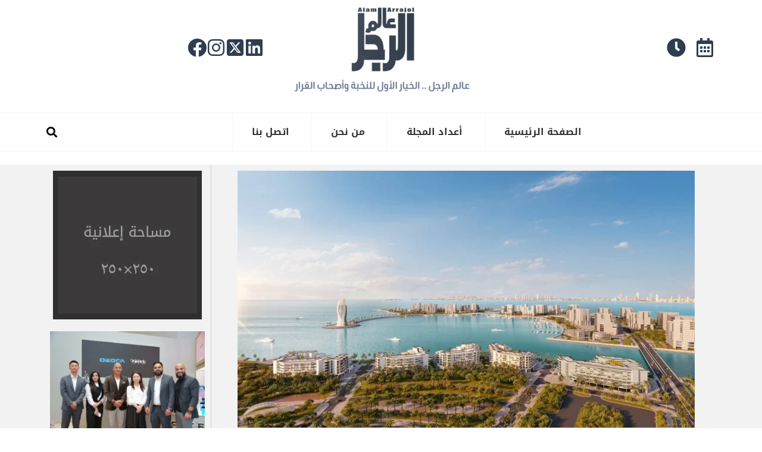

--- FILE ---
content_type: text/html; charset=UTF-8
request_url: https://alamarrajol.com/wp-content/themes/astraassets/css/style-h.css?ver=1.0
body_size: 109442
content:
<!DOCTYPE html>
<html dir="rtl" lang="ar"  data-wp-dark-mode-preset="0" prefix="og: https://ogp.me/ns#">
<head>
<meta charset="UTF-8">
<meta name="viewport" content="width=device-width, initial-scale=1">
	<link rel="profile" href="https://gmpg.org/xfn/11"> 
	


<!-- تحسين محرك البحث بواسطة رانك ماث - https://rankmath.com/ -->
<title>مجلة عالم الرجل</title>
<meta name="description" content="مجلة عالم الرجل هي مجلة سعودية عربية تهتم بكل ما يخص الرجل وتشمل الاخبار المحلية والعربية وايضا العالمية اخبار الرياضة والفن واخبار الاقتصاد السعودي."/>
<meta name="robots" content="follow, index, max-snippet:-1, max-video-preview:-1, max-image-preview:large"/>
<link rel="canonical" href="https://alamarrajol.com/" />
<meta property="og:locale" content="ar_AR" />
<meta property="og:type" content="website" />
<meta property="og:title" content="مجلة عالم الرجل" />
<meta property="og:description" content="مجلة عالم الرجل هي مجلة سعودية عربية تهتم بكل ما يخص الرجل وتشمل الاخبار المحلية والعربية وايضا العالمية اخبار الرياضة والفن واخبار الاقتصاد السعودي." />
<meta property="og:url" content="https://alamarrajol.com/" />
<meta property="og:site_name" content="مجلة عالم الرجل" />
<meta property="og:updated_time" content="2025-03-26T01:28:11+03:00" />
<meta property="article:published_time" content="2020-01-12T18:00:32+03:00" />
<meta property="article:modified_time" content="2025-03-26T01:28:11+03:00" />
<meta name="twitter:card" content="summary_large_image" />
<meta name="twitter:title" content="مجلة عالم الرجل" />
<meta name="twitter:description" content="مجلة عالم الرجل هي مجلة سعودية عربية تهتم بكل ما يخص الرجل وتشمل الاخبار المحلية والعربية وايضا العالمية اخبار الرياضة والفن واخبار الاقتصاد السعودي." />
<meta name="twitter:label1" content="كُتب بواسطة" />
<meta name="twitter:data1" content="user" />
<meta name="twitter:label2" content="مدة القراءة" />
<meta name="twitter:data2" content="أقل من دقيقة" />
<script type="application/ld+json" class="rank-math-schema">{"@context":"https://schema.org","@graph":[{"@type":"Organization","@id":"https://alamarrajol.com/#organization","name":"\u0645\u062c\u0644\u0629 \u0639\u0627\u0644\u0645 \u0627\u0644\u0631\u062c\u0644","url":"https://alamarrajol.com","email":"user"},{"@type":"WebSite","@id":"https://alamarrajol.com/#website","url":"https://alamarrajol.com","name":"\u0645\u062c\u0644\u0629 \u0639\u0627\u0644\u0645 \u0627\u0644\u0631\u062c\u0644","alternateName":"\u0639\u0627\u0644\u0645 \u0627\u0644\u0631\u062c\u0644","publisher":{"@id":"https://alamarrajol.com/#organization"},"inLanguage":"ar","potentialAction":{"@type":"SearchAction","target":"https://alamarrajol.com/?s={search_term_string}","query-input":"required name=search_term_string"}},{"@type":"ImageObject","@id":"http://alamarrajol.com/wp-content/uploads/2020/01/banermaga.jpg","url":"http://alamarrajol.com/wp-content/uploads/2020/01/banermaga.jpg","width":"200","height":"200","inLanguage":"ar"},{"@type":"WebPage","@id":"https://alamarrajol.com/#webpage","url":"https://alamarrajol.com/","name":"\u0645\u062c\u0644\u0629 \u0639\u0627\u0644\u0645 \u0627\u0644\u0631\u062c\u0644","datePublished":"2020-01-12T18:00:32+03:00","dateModified":"2025-03-26T01:28:11+03:00","about":{"@id":"https://alamarrajol.com/#organization"},"isPartOf":{"@id":"https://alamarrajol.com/#website"},"primaryImageOfPage":{"@id":"http://alamarrajol.com/wp-content/uploads/2020/01/banermaga.jpg"},"inLanguage":"ar"},{"@type":"Person","@id":"https://alamarrajol.com/author/editor/","name":"user","url":"https://alamarrajol.com/author/editor/","image":{"@type":"ImageObject","@id":"https://secure.gravatar.com/avatar/ff0a316922b117ef21b294076d4440da4bd29035d5b1366c1b7b45a44a5ea3a9?s=96&amp;d=mm&amp;r=g","url":"https://secure.gravatar.com/avatar/ff0a316922b117ef21b294076d4440da4bd29035d5b1366c1b7b45a44a5ea3a9?s=96&amp;d=mm&amp;r=g","caption":"user","inLanguage":"ar"},"worksFor":{"@id":"https://alamarrajol.com/#organization"}},{"@type":"Article","headline":"\u0645\u062c\u0644\u0629 \u0639\u0627\u0644\u0645 \u0627\u0644\u0631\u062c\u0644","keywords":"\u0645\u062c\u0644\u0629 \u0639\u0627\u0644\u0645 \u0627\u0644\u0631\u062c\u0644","datePublished":"2020-01-12T18:00:32+03:00","dateModified":"2025-03-26T01:28:11+03:00","author":{"@id":"https://alamarrajol.com/author/editor/","name":"user"},"publisher":{"@id":"https://alamarrajol.com/#organization"},"description":"\u0645\u062c\u0644\u0629 \u0639\u0627\u0644\u0645 \u0627\u0644\u0631\u062c\u0644 \u0647\u064a \u0645\u062c\u0644\u0629 \u0633\u0639\u0648\u062f\u064a\u0629 \u0639\u0631\u0628\u064a\u0629 \u062a\u0647\u062a\u0645 \u0628\u0643\u0644 \u0645\u0627 \u064a\u062e\u0635 \u0627\u0644\u0631\u062c\u0644 \u0648\u062a\u0634\u0645\u0644 \u0627\u0644\u0627\u062e\u0628\u0627\u0631 \u0627\u0644\u0645\u062d\u0644\u064a\u0629 \u0648\u0627\u0644\u0639\u0631\u0628\u064a\u0629 \u0648\u0627\u064a\u0636\u0627 \u0627\u0644\u0639\u0627\u0644\u0645\u064a\u0629 \u0627\u062e\u0628\u0627\u0631 \u0627\u0644\u0631\u064a\u0627\u0636\u0629 \u0648\u0627\u0644\u0641\u0646 \u0648\u0627\u062e\u0628\u0627\u0631 \u0627\u0644\u0627\u0642\u062a\u0635\u0627\u062f \u0627\u0644\u0633\u0639\u0648\u062f\u064a.","name":"\u0645\u062c\u0644\u0629 \u0639\u0627\u0644\u0645 \u0627\u0644\u0631\u062c\u0644","@id":"https://alamarrajol.com/#richSnippet","isPartOf":{"@id":"https://alamarrajol.com/#webpage"},"image":{"@id":"http://alamarrajol.com/wp-content/uploads/2020/01/banermaga.jpg"},"inLanguage":"ar","mainEntityOfPage":{"@id":"https://alamarrajol.com/#webpage"}}]}</script>
<meta name="google-site-verification" content="N9cmjbwZu3BY6XMz5NoPwhNABQFRctZA-Wm3UUV95vw" />
<!-- /إضافة تحسين محركات البحث لووردبريس Rank Math -->

<link rel="alternate" type="application/rss+xml" title="مجلة عالم الرجل &laquo; الخلاصة" href="https://alamarrajol.com/feed/" />
<link rel="alternate" type="application/rss+xml" title="مجلة عالم الرجل &laquo; خلاصة التعليقات" href="https://alamarrajol.com/comments/feed/" />
<link rel="alternate" title="oEmbed (JSON)" type="application/json+oembed" href="https://alamarrajol.com/wp-json/oembed/1.0/embed?url=https%3A%2F%2Falamarrajol.com%2F" />
<link rel="alternate" title="oEmbed (XML)" type="text/xml+oembed" href="https://alamarrajol.com/wp-json/oembed/1.0/embed?url=https%3A%2F%2Falamarrajol.com%2F&#038;format=xml" />
<style id='wp-img-auto-sizes-contain-inline-css'>
img:is([sizes=auto i],[sizes^="auto," i]){contain-intrinsic-size:3000px 1500px}
/*# sourceURL=wp-img-auto-sizes-contain-inline-css */
</style>
<link rel='stylesheet' id='wp-dark-mode-css' href='https://alamarrajol.com/wp-content/plugins/wp-dark-mode/assets/css/app.min.css?ver=5.2.3' media='all' />
<style id='wp-dark-mode-inline-css'>
html[data-wp-dark-mode-active], [data-wp-dark-mode-loading] {
				--wpdm-body-filter: brightness(100%) contrast(90%) grayscale(0%) sepia(10%);
				--wpdm-grayscale: 0%;
	--wpdm-img-brightness: 100%;
	--wpdm-img-grayscale: 0%;
	--wpdm-video-brightness: 100%;
	--wpdm-video-grayscale: 0%;

	--wpdm-large-font-sized: 1em;
}
.wp-dark-mode-active, [data-wp-dark-mode-active] {
						--wpdm-background-color: #232323;
						--wpdm-text-color: #f0f0f0; }
/*# sourceURL=wp-dark-mode-inline-css */
</style>
<link rel='stylesheet' id='astra-theme-css-rtl-css' href='https://alamarrajol.com/wp-content/themes/astra/assets/css/minified/style.min-rtl.css?ver=4.8.8' media='all' />
<style id='astra-theme-css-inline-css'>
.ast-no-sidebar .entry-content .alignfull {margin-left: calc( -50vw + 50%);margin-right: calc( -50vw + 50%);max-width: 100vw;width: 100vw;}.ast-no-sidebar .entry-content .alignwide {margin-left: calc(-41vw + 50%);margin-right: calc(-41vw + 50%);max-width: unset;width: unset;}.ast-no-sidebar .entry-content .alignfull .alignfull,.ast-no-sidebar .entry-content .alignfull .alignwide,.ast-no-sidebar .entry-content .alignwide .alignfull,.ast-no-sidebar .entry-content .alignwide .alignwide,.ast-no-sidebar .entry-content .wp-block-column .alignfull,.ast-no-sidebar .entry-content .wp-block-column .alignwide{width: 100%;margin-left: auto;margin-right: auto;}.wp-block-gallery,.blocks-gallery-grid {margin: 0;}.wp-block-separator {max-width: 100px;}.wp-block-separator.is-style-wide,.wp-block-separator.is-style-dots {max-width: none;}.entry-content .has-2-columns .wp-block-column:first-child {padding-right: 10px;}.entry-content .has-2-columns .wp-block-column:last-child {padding-left: 10px;}@media (max-width: 782px) {.entry-content .wp-block-columns .wp-block-column {flex-basis: 100%;}.entry-content .has-2-columns .wp-block-column:first-child {padding-right: 0;}.entry-content .has-2-columns .wp-block-column:last-child {padding-left: 0;}}body .entry-content .wp-block-latest-posts {margin-left: 0;}body .entry-content .wp-block-latest-posts li {list-style: none;}.ast-no-sidebar .ast-container .entry-content .wp-block-latest-posts {margin-left: 0;}.ast-header-break-point .entry-content .alignwide {margin-left: auto;margin-right: auto;}.entry-content .blocks-gallery-item img {margin-bottom: auto;}.wp-block-pullquote {border-top: 4px solid #555d66;border-bottom: 4px solid #555d66;color: #40464d;}:root{--ast-post-nav-space:0;--ast-container-default-xlg-padding:6.67em;--ast-container-default-lg-padding:5.67em;--ast-container-default-slg-padding:4.34em;--ast-container-default-md-padding:3.34em;--ast-container-default-sm-padding:6.67em;--ast-container-default-xs-padding:2.4em;--ast-container-default-xxs-padding:1.4em;--ast-code-block-background:#EEEEEE;--ast-comment-inputs-background:#FAFAFA;--ast-normal-container-width:1200px;--ast-narrow-container-width:750px;--ast-blog-title-font-weight:normal;--ast-blog-meta-weight:inherit;}html{font-size:93.75%;}a,.page-title{color:#005073;}a:hover,a:focus{color:#2f2f2f;}body,button,input,select,textarea,.ast-button,.ast-custom-button{font-family:-apple-system,BlinkMacSystemFont,Segoe UI,Roboto,Oxygen-Sans,Ubuntu,Cantarell,Helvetica Neue,sans-serif;font-weight:inherit;font-size:15px;font-size:1rem;line-height:var(--ast-body-line-height,1.65em);}blockquote{color:#000000;}.site-title{font-size:35px;font-size:2.3333333333333rem;display:block;}.site-header .site-description{font-size:15px;font-size:1rem;display:none;}.entry-title{font-size:26px;font-size:1.7333333333333rem;}.archive .ast-article-post .ast-article-inner,.blog .ast-article-post .ast-article-inner,.archive .ast-article-post .ast-article-inner:hover,.blog .ast-article-post .ast-article-inner:hover{overflow:hidden;}h1,.entry-content h1{font-size:40px;font-size:2.6666666666667rem;line-height:1.4em;}h2,.entry-content h2{font-size:32px;font-size:2.1333333333333rem;line-height:1.3em;}h3,.entry-content h3{font-size:26px;font-size:1.7333333333333rem;line-height:1.3em;}h4,.entry-content h4{font-size:24px;font-size:1.6rem;line-height:1.2em;}h5,.entry-content h5{font-size:20px;font-size:1.3333333333333rem;line-height:1.2em;}h6,.entry-content h6{font-size:16px;font-size:1.0666666666667rem;line-height:1.25em;}::selection{background-color:#005073;color:#ffffff;}body,h1,.entry-title a,.entry-content h1,h2,.entry-content h2,h3,.entry-content h3,h4,.entry-content h4,h5,.entry-content h5,h6,.entry-content h6{color:#000000;}.tagcloud a:hover,.tagcloud a:focus,.tagcloud a.current-item{color:#ffffff;border-color:#005073;background-color:#005073;}input:focus,input[type="text"]:focus,input[type="email"]:focus,input[type="url"]:focus,input[type="password"]:focus,input[type="reset"]:focus,input[type="search"]:focus,textarea:focus{border-color:#005073;}input[type="radio"]:checked,input[type=reset],input[type="checkbox"]:checked,input[type="checkbox"]:hover:checked,input[type="checkbox"]:focus:checked,input[type=range]::-webkit-slider-thumb{border-color:#005073;background-color:#005073;box-shadow:none;}.site-footer a:hover + .post-count,.site-footer a:focus + .post-count{background:#005073;border-color:#005073;}.single .nav-links .nav-previous,.single .nav-links .nav-next{color:#005073;}.entry-meta,.entry-meta *{line-height:1.45;color:#005073;}.entry-meta a:not(.ast-button):hover,.entry-meta a:not(.ast-button):hover *,.entry-meta a:not(.ast-button):focus,.entry-meta a:not(.ast-button):focus *,.page-links > .page-link,.page-links .page-link:hover,.post-navigation a:hover{color:#2f2f2f;}#cat option,.secondary .calendar_wrap thead a,.secondary .calendar_wrap thead a:visited{color:#005073;}.secondary .calendar_wrap #today,.ast-progress-val span{background:#005073;}.secondary a:hover + .post-count,.secondary a:focus + .post-count{background:#005073;border-color:#005073;}.calendar_wrap #today > a{color:#ffffff;}.page-links .page-link,.single .post-navigation a{color:#005073;}.ast-search-menu-icon .search-form button.search-submit{padding:0 4px;}.ast-search-menu-icon form.search-form{padding-right:0;}.ast-header-search .ast-search-menu-icon.ast-dropdown-active .search-form,.ast-header-search .ast-search-menu-icon.ast-dropdown-active .search-field:focus{transition:all 0.2s;}.search-form input.search-field:focus{outline:none;}.widget-title,.widget .wp-block-heading{font-size:21px;font-size:1.4rem;color:#000000;}#secondary,#secondary button,#secondary input,#secondary select,#secondary textarea{font-size:15px;font-size:1rem;}.ast-search-menu-icon.slide-search a:focus-visible:focus-visible,.astra-search-icon:focus-visible,#close:focus-visible,a:focus-visible,.ast-menu-toggle:focus-visible,.site .skip-link:focus-visible,.wp-block-loginout input:focus-visible,.wp-block-search.wp-block-search__button-inside .wp-block-search__inside-wrapper,.ast-header-navigation-arrow:focus-visible,.woocommerce .wc-proceed-to-checkout > .checkout-button:focus-visible,.woocommerce .woocommerce-MyAccount-navigation ul li a:focus-visible,.ast-orders-table__row .ast-orders-table__cell:focus-visible,.woocommerce .woocommerce-order-details .order-again > .button:focus-visible,.woocommerce .woocommerce-message a.button.wc-forward:focus-visible,.woocommerce #minus_qty:focus-visible,.woocommerce #plus_qty:focus-visible,a#ast-apply-coupon:focus-visible,.woocommerce .woocommerce-info a:focus-visible,.woocommerce .astra-shop-summary-wrap a:focus-visible,.woocommerce a.wc-forward:focus-visible,#ast-apply-coupon:focus-visible,.woocommerce-js .woocommerce-mini-cart-item a.remove:focus-visible,#close:focus-visible,.button.search-submit:focus-visible,#search_submit:focus,.normal-search:focus-visible,.ast-header-account-wrap:focus-visible,.woocommerce .ast-on-card-button.ast-quick-view-trigger:focus{outline-style:dotted;outline-color:inherit;outline-width:thin;}input:focus,input[type="text"]:focus,input[type="email"]:focus,input[type="url"]:focus,input[type="password"]:focus,input[type="reset"]:focus,input[type="search"]:focus,input[type="number"]:focus,textarea:focus,.wp-block-search__input:focus,[data-section="section-header-mobile-trigger"] .ast-button-wrap .ast-mobile-menu-trigger-minimal:focus,.ast-mobile-popup-drawer.active .menu-toggle-close:focus,.woocommerce-ordering select.orderby:focus,#ast-scroll-top:focus,#coupon_code:focus,.woocommerce-page #comment:focus,.woocommerce #reviews #respond input#submit:focus,.woocommerce a.add_to_cart_button:focus,.woocommerce .button.single_add_to_cart_button:focus,.woocommerce .woocommerce-cart-form button:focus,.woocommerce .woocommerce-cart-form__cart-item .quantity .qty:focus,.woocommerce .woocommerce-billing-fields .woocommerce-billing-fields__field-wrapper .woocommerce-input-wrapper > .input-text:focus,.woocommerce #order_comments:focus,.woocommerce #place_order:focus,.woocommerce .woocommerce-address-fields .woocommerce-address-fields__field-wrapper .woocommerce-input-wrapper > .input-text:focus,.woocommerce .woocommerce-MyAccount-content form button:focus,.woocommerce .woocommerce-MyAccount-content .woocommerce-EditAccountForm .woocommerce-form-row .woocommerce-Input.input-text:focus,.woocommerce .ast-woocommerce-container .woocommerce-pagination ul.page-numbers li a:focus,body #content .woocommerce form .form-row .select2-container--default .select2-selection--single:focus,#ast-coupon-code:focus,.woocommerce.woocommerce-js .quantity input[type=number]:focus,.woocommerce-js .woocommerce-mini-cart-item .quantity input[type=number]:focus,.woocommerce p#ast-coupon-trigger:focus{border-style:dotted;border-color:inherit;border-width:thin;}input{outline:none;}.main-header-menu .menu-link,.ast-header-custom-item a{color:#000000;}.main-header-menu .menu-item:hover > .menu-link,.main-header-menu .menu-item:hover > .ast-menu-toggle,.main-header-menu .ast-masthead-custom-menu-items a:hover,.main-header-menu .menu-item.focus > .menu-link,.main-header-menu .menu-item.focus > .ast-menu-toggle,.main-header-menu .current-menu-item > .menu-link,.main-header-menu .current-menu-ancestor > .menu-link,.main-header-menu .current-menu-item > .ast-menu-toggle,.main-header-menu .current-menu-ancestor > .ast-menu-toggle{color:#005073;}.header-main-layout-3 .ast-main-header-bar-alignment{margin-right:auto;}.header-main-layout-2 .site-header-section-left .ast-site-identity{text-align:right;}.ast-logo-title-inline .site-logo-img{padding-right:1em;}body .ast-oembed-container *{position:absolute;top:0;width:100%;height:100%;right:0;}body .wp-block-embed-pocket-casts .ast-oembed-container *{position:unset;}.ast-header-break-point .ast-mobile-menu-buttons-minimal.menu-toggle{background:transparent;color:#005073;}.ast-header-break-point .ast-mobile-menu-buttons-outline.menu-toggle{background:transparent;border:1px solid #005073;color:#005073;}.ast-header-break-point .ast-mobile-menu-buttons-fill.menu-toggle{background:#005073;}.ast-single-post-featured-section + article {margin-top: 2em;}.site-content .ast-single-post-featured-section img {width: 100%;overflow: hidden;object-fit: cover;}.site > .ast-single-related-posts-container {margin-top: 0;}@media (min-width: 922px) {.ast-desktop .ast-container--narrow {max-width: var(--ast-narrow-container-width);margin: 0 auto;}}#secondary {margin: 4em 0 2.5em;word-break: break-word;line-height: 2;}#secondary li {margin-bottom: 0.25em;}#secondary li:last-child {margin-bottom: 0;}@media (max-width: 768px) {.js_active .ast-plain-container.ast-single-post #secondary {margin-top: 1.5em;}}.ast-separate-container.ast-two-container #secondary .widget {background-color: #fff;padding: 2em;margin-bottom: 2em;}@media (min-width: 993px) {.ast-left-sidebar #secondary {padding-left: 60px;}.ast-right-sidebar #secondary {padding-right: 60px;}}@media (max-width: 993px) {.ast-right-sidebar #secondary {padding-right: 30px;}.ast-left-sidebar #secondary {padding-left: 30px;}}.footer-adv .footer-adv-overlay{border-top-style:solid;border-top-color:#7a7a7a;}.wp-block-buttons.aligncenter{justify-content:center;}@media (min-width:1200px){.ast-separate-container.ast-right-sidebar .entry-content .wp-block-image.alignfull,.ast-separate-container.ast-left-sidebar .entry-content .wp-block-image.alignfull,.ast-separate-container.ast-right-sidebar .entry-content .wp-block-cover.alignfull,.ast-separate-container.ast-left-sidebar .entry-content .wp-block-cover.alignfull{margin-left:-6.67em;margin-right:-6.67em;max-width:unset;width:unset;}.ast-separate-container.ast-right-sidebar .entry-content .wp-block-image.alignwide,.ast-separate-container.ast-left-sidebar .entry-content .wp-block-image.alignwide,.ast-separate-container.ast-right-sidebar .entry-content .wp-block-cover.alignwide,.ast-separate-container.ast-left-sidebar .entry-content .wp-block-cover.alignwide{margin-left:-20px;margin-right:-20px;max-width:unset;width:unset;}}@media (min-width:1200px){.wp-block-group .has-background{padding:20px;}}.wp-block-image.aligncenter{margin-left:auto;margin-right:auto;}.wp-block-table.aligncenter{margin-left:auto;margin-right:auto;}.wp-block-buttons .wp-block-button.is-style-outline .wp-block-button__link.wp-element-button,.ast-outline-button,.wp-block-uagb-buttons-child .uagb-buttons-repeater.ast-outline-button{border-top-width:2px;border-right-width:2px;border-bottom-width:2px;border-left-width:2px;font-family:inherit;font-weight:inherit;line-height:1em;}.wp-block-button .wp-block-button__link.wp-element-button.is-style-outline:not(.has-background),.wp-block-button.is-style-outline>.wp-block-button__link.wp-element-button:not(.has-background),.ast-outline-button{background-color:transparent;}.entry-content[data-ast-blocks-layout] > figure{margin-bottom:1em;}@media (max-width:921px){.ast-separate-container #primary,.ast-separate-container #secondary{padding:1.5em 0;}#primary,#secondary{padding:1.5em 0;margin:0;}.ast-left-sidebar #content > .ast-container{display:flex;flex-direction:column-reverse;width:100%;}.ast-separate-container .ast-article-post,.ast-separate-container .ast-article-single{padding:1.5em 2.14em;}.ast-author-box img.avatar{margin:20px 0 0 0;}}@media (max-width:921px){#secondary.secondary{padding-top:0;}.ast-separate-container.ast-right-sidebar #secondary{padding-left:1em;padding-right:1em;}.ast-separate-container.ast-two-container #secondary{padding-left:0;padding-right:0;}.ast-page-builder-template .entry-header #secondary,.ast-page-builder-template #secondary{margin-top:1.5em;}}@media (max-width:921px){.ast-right-sidebar #primary{padding-left:0;}.ast-page-builder-template.ast-left-sidebar #secondary,ast-page-builder-template.ast-right-sidebar #secondary{padding-left:20px;padding-right:20px;}.ast-right-sidebar #secondary,.ast-left-sidebar #primary{padding-right:0;}.ast-left-sidebar #secondary{padding-left:0;}}@media (min-width:922px){.ast-separate-container.ast-right-sidebar #primary,.ast-separate-container.ast-left-sidebar #primary{border:0;}.search-no-results.ast-separate-container #primary{margin-bottom:4em;}}@media (min-width:922px){.ast-right-sidebar #primary{border-left:1px solid var(--ast-border-color);}.ast-right-sidebar #secondary{border-right:1px solid var(--ast-border-color);margin-right:-1px;}.ast-left-sidebar #primary{border-right:1px solid var(--ast-border-color);}.ast-left-sidebar #secondary{border-left:1px solid var(--ast-border-color);margin-left:-1px;}.ast-separate-container.ast-two-container.ast-right-sidebar #secondary{padding-right:30px;padding-left:0;}.ast-separate-container.ast-two-container.ast-left-sidebar #secondary{padding-left:30px;padding-right:0;}.ast-separate-container.ast-right-sidebar #secondary,.ast-separate-container.ast-left-sidebar #secondary{border:0;margin-left:auto;margin-right:auto;}.ast-separate-container.ast-two-container #secondary .widget:last-child{margin-bottom:0;}}.wp-block-button .wp-block-button__link{color:#ffffff;}.wp-block-button .wp-block-button__link:hover,.wp-block-button .wp-block-button__link:focus{color:#ffffff;background-color:#2f2f2f;border-color:#2f2f2f;}.elementor-widget-heading h1.elementor-heading-title{line-height:1.4em;}.elementor-widget-heading h2.elementor-heading-title{line-height:1.3em;}.elementor-widget-heading h3.elementor-heading-title{line-height:1.3em;}.elementor-widget-heading h4.elementor-heading-title{line-height:1.2em;}.elementor-widget-heading h5.elementor-heading-title{line-height:1.2em;}.elementor-widget-heading h6.elementor-heading-title{line-height:1.25em;}.wp-block-button .wp-block-button__link{border-top-width:0;border-right-width:0;border-left-width:0;border-bottom-width:0;border-color:#005073;background-color:#005073;color:#ffffff;font-family:inherit;font-weight:inherit;line-height:1em;padding-top:10px;padding-right:40px;padding-bottom:10px;padding-left:40px;}.menu-toggle,button,.ast-button,.ast-custom-button,.button,input#submit,input[type="button"],input[type="submit"],input[type="reset"]{border-style:solid;border-top-width:0;border-right-width:0;border-left-width:0;border-bottom-width:0;color:#ffffff;border-color:#005073;background-color:#005073;padding-top:10px;padding-right:40px;padding-bottom:10px;padding-left:40px;font-family:inherit;font-weight:inherit;line-height:1em;}button:focus,.menu-toggle:hover,button:hover,.ast-button:hover,.ast-custom-button:hover .button:hover,.ast-custom-button:hover ,input[type=reset]:hover,input[type=reset]:focus,input#submit:hover,input#submit:focus,input[type="button"]:hover,input[type="button"]:focus,input[type="submit"]:hover,input[type="submit"]:focus{color:#ffffff;background-color:#2f2f2f;border-color:#2f2f2f;}@media (max-width:921px){.ast-mobile-header-stack .main-header-bar .ast-search-menu-icon{display:inline-block;}.ast-header-break-point.ast-header-custom-item-outside .ast-mobile-header-stack .main-header-bar .ast-search-icon{margin:0;}.ast-comment-avatar-wrap img{max-width:2.5em;}.ast-comment-meta{padding:0 1.8888em 1.3333em;}.ast-separate-container .ast-comment-list li.depth-1{padding:1.5em 2.14em;}.ast-separate-container .comment-respond{padding:2em 2.14em;}}@media (min-width:544px){.ast-container{max-width:100%;}}@media (max-width:544px){.ast-separate-container .ast-article-post,.ast-separate-container .ast-article-single,.ast-separate-container .comments-title,.ast-separate-container .ast-archive-description{padding:1.5em 1em;}.ast-separate-container #content .ast-container{padding-left:0.54em;padding-right:0.54em;}.ast-separate-container .ast-comment-list .bypostauthor{padding:.5em;}.ast-search-menu-icon.ast-dropdown-active .search-field{width:170px;}.ast-separate-container #secondary{padding-top:0;}.ast-separate-container.ast-two-container #secondary .widget{margin-bottom:1.5em;padding-left:1em;padding-right:1em;}.site-branding img,.site-header .site-logo-img .custom-logo-link img{max-width:100%;}} #ast-mobile-header .ast-site-header-cart-li a{pointer-events:none;}.ast-no-sidebar.ast-separate-container .entry-content .alignfull {margin-left: -6.67em;margin-right: -6.67em;width: auto;}@media (max-width: 1200px) {.ast-no-sidebar.ast-separate-container .entry-content .alignfull {margin-left: -2.4em;margin-right: -2.4em;}}@media (max-width: 768px) {.ast-no-sidebar.ast-separate-container .entry-content .alignfull {margin-left: -2.14em;margin-right: -2.14em;}}@media (max-width: 544px) {.ast-no-sidebar.ast-separate-container .entry-content .alignfull {margin-left: -1em;margin-right: -1em;}}.ast-no-sidebar.ast-separate-container .entry-content .alignwide {margin-left: -20px;margin-right: -20px;}.ast-no-sidebar.ast-separate-container .entry-content .wp-block-column .alignfull,.ast-no-sidebar.ast-separate-container .entry-content .wp-block-column .alignwide {margin-left: auto;margin-right: auto;width: 100%;}@media (max-width:921px){.site-title{display:block;}.site-header .site-description{display:none;}h1,.entry-content h1{font-size:30px;}h2,.entry-content h2{font-size:25px;}h3,.entry-content h3{font-size:20px;}}@media (max-width:544px){.site-title{display:block;}.site-header .site-description{display:none;}h1,.entry-content h1{font-size:30px;}h2,.entry-content h2{font-size:25px;}h3,.entry-content h3{font-size:20px;}}@media (max-width:921px){html{font-size:85.5%;}}@media (max-width:544px){html{font-size:85.5%;}}@media (min-width:922px){.ast-container{max-width:1240px;}}@font-face {font-family: "Astra";src: url(https://alamarrajol.com/wp-content/themes/astra/assets/fonts/astra.woff) format("woff"),url(https://alamarrajol.com/wp-content/themes/astra/assets/fonts/astra.ttf) format("truetype"),url(https://alamarrajol.com/wp-content/themes/astra/assets/fonts/astra.svg#astra) format("svg");font-weight: normal;font-style: normal;font-display: fallback;}@media (max-width:921px) {.main-header-bar .main-header-bar-navigation{display:none;}}.ast-desktop .main-header-menu.submenu-with-border .sub-menu,.ast-desktop .main-header-menu.submenu-with-border .astra-full-megamenu-wrapper{border-color:#005073;}.ast-desktop .main-header-menu.submenu-with-border .sub-menu{border-top-width:2px;border-style:solid;}.ast-desktop .main-header-menu.submenu-with-border .sub-menu .sub-menu{top:-2px;}.ast-desktop .main-header-menu.submenu-with-border .sub-menu .menu-link,.ast-desktop .main-header-menu.submenu-with-border .children .menu-link{border-bottom-width:0px;border-style:solid;border-color:#eaeaea;}@media (min-width:922px){.main-header-menu .sub-menu .menu-item.ast-left-align-sub-menu:hover > .sub-menu,.main-header-menu .sub-menu .menu-item.ast-left-align-sub-menu.focus > .sub-menu{margin-left:-0px;}}.ast-small-footer{border-top-style:solid;border-top-width:1px;border-top-color:#7a7a7a;}.ast-small-footer-wrap{text-align:center;}.site .comments-area{padding-bottom:3em;}.ast-header-break-point.ast-header-custom-item-inside .main-header-bar .main-header-bar-navigation .ast-search-icon {display: none;}.ast-header-break-point.ast-header-custom-item-inside .main-header-bar .ast-search-menu-icon .search-form {padding: 0;display: block;overflow: hidden;}.ast-header-break-point .ast-header-custom-item .widget:last-child {margin-bottom: 1em;}.ast-header-custom-item .widget {margin: 0.5em;display: inline-block;vertical-align: middle;}.ast-header-custom-item .widget p {margin-bottom: 0;}.ast-header-custom-item .widget li {width: auto;}.ast-header-custom-item-inside .button-custom-menu-item .menu-link {display: none;}.ast-header-custom-item-inside.ast-header-break-point .button-custom-menu-item .ast-custom-button-link {display: none;}.ast-header-custom-item-inside.ast-header-break-point .button-custom-menu-item .menu-link {display: block;}.ast-header-break-point.ast-header-custom-item-outside .main-header-bar .ast-search-icon {margin-left: 1em;}.ast-header-break-point.ast-header-custom-item-inside .main-header-bar .ast-search-menu-icon .search-field,.ast-header-break-point.ast-header-custom-item-inside .main-header-bar .ast-search-menu-icon.ast-inline-search .search-field {width: 100%;padding-left: 5.5em;}.ast-header-break-point.ast-header-custom-item-inside .main-header-bar .ast-search-menu-icon .search-submit {display: block;position: absolute;height: 100%;top: 0;left: 0;padding: 0 1em;border-radius: 0;}.ast-header-break-point .ast-header-custom-item .ast-masthead-custom-menu-items {padding-right: 20px;padding-left: 20px;margin-bottom: 1em;margin-top: 1em;}.ast-header-custom-item-inside.ast-header-break-point .button-custom-menu-item {padding-right: 0;padding-left: 0;margin-top: 0;margin-bottom: 0;}.astra-icon-down_arrow::after {content: "\e900";font-family: Astra;}.astra-icon-close::after {content: "\e5cd";font-family: Astra;}.astra-icon-drag_handle::after {content: "\e25d";font-family: Astra;}.astra-icon-format_align_justify::after {content: "\e235";font-family: Astra;}.astra-icon-menu::after {content: "\e5d2";font-family: Astra;}.astra-icon-reorder::after {content: "\e8fe";font-family: Astra;}.astra-icon-search::after {content: "\e8b6";font-family: Astra;}.astra-icon-zoom_in::after {content: "\e56b";font-family: Astra;}.astra-icon-check-circle::after {content: "\e901";font-family: Astra;}.astra-icon-shopping-cart::after {content: "\f07a";font-family: Astra;}.astra-icon-shopping-bag::after {content: "\f290";font-family: Astra;}.astra-icon-shopping-basket::after {content: "\f291";font-family: Astra;}.astra-icon-circle-o::after {content: "\e903";font-family: Astra;}.astra-icon-certificate::after {content: "\e902";font-family: Astra;}blockquote {padding: 1.2em;}:root .has-ast-global-color-0-color{color:var(--ast-global-color-0);}:root .has-ast-global-color-0-background-color{background-color:var(--ast-global-color-0);}:root .wp-block-button .has-ast-global-color-0-color{color:var(--ast-global-color-0);}:root .wp-block-button .has-ast-global-color-0-background-color{background-color:var(--ast-global-color-0);}:root .has-ast-global-color-1-color{color:var(--ast-global-color-1);}:root .has-ast-global-color-1-background-color{background-color:var(--ast-global-color-1);}:root .wp-block-button .has-ast-global-color-1-color{color:var(--ast-global-color-1);}:root .wp-block-button .has-ast-global-color-1-background-color{background-color:var(--ast-global-color-1);}:root .has-ast-global-color-2-color{color:var(--ast-global-color-2);}:root .has-ast-global-color-2-background-color{background-color:var(--ast-global-color-2);}:root .wp-block-button .has-ast-global-color-2-color{color:var(--ast-global-color-2);}:root .wp-block-button .has-ast-global-color-2-background-color{background-color:var(--ast-global-color-2);}:root .has-ast-global-color-3-color{color:var(--ast-global-color-3);}:root .has-ast-global-color-3-background-color{background-color:var(--ast-global-color-3);}:root .wp-block-button .has-ast-global-color-3-color{color:var(--ast-global-color-3);}:root .wp-block-button .has-ast-global-color-3-background-color{background-color:var(--ast-global-color-3);}:root .has-ast-global-color-4-color{color:var(--ast-global-color-4);}:root .has-ast-global-color-4-background-color{background-color:var(--ast-global-color-4);}:root .wp-block-button .has-ast-global-color-4-color{color:var(--ast-global-color-4);}:root .wp-block-button .has-ast-global-color-4-background-color{background-color:var(--ast-global-color-4);}:root .has-ast-global-color-5-color{color:var(--ast-global-color-5);}:root .has-ast-global-color-5-background-color{background-color:var(--ast-global-color-5);}:root .wp-block-button .has-ast-global-color-5-color{color:var(--ast-global-color-5);}:root .wp-block-button .has-ast-global-color-5-background-color{background-color:var(--ast-global-color-5);}:root .has-ast-global-color-6-color{color:var(--ast-global-color-6);}:root .has-ast-global-color-6-background-color{background-color:var(--ast-global-color-6);}:root .wp-block-button .has-ast-global-color-6-color{color:var(--ast-global-color-6);}:root .wp-block-button .has-ast-global-color-6-background-color{background-color:var(--ast-global-color-6);}:root .has-ast-global-color-7-color{color:var(--ast-global-color-7);}:root .has-ast-global-color-7-background-color{background-color:var(--ast-global-color-7);}:root .wp-block-button .has-ast-global-color-7-color{color:var(--ast-global-color-7);}:root .wp-block-button .has-ast-global-color-7-background-color{background-color:var(--ast-global-color-7);}:root .has-ast-global-color-8-color{color:var(--ast-global-color-8);}:root .has-ast-global-color-8-background-color{background-color:var(--ast-global-color-8);}:root .wp-block-button .has-ast-global-color-8-color{color:var(--ast-global-color-8);}:root .wp-block-button .has-ast-global-color-8-background-color{background-color:var(--ast-global-color-8);}:root{--ast-global-color-0:#0170B9;--ast-global-color-1:#3a3a3a;--ast-global-color-2:#3a3a3a;--ast-global-color-3:#4B4F58;--ast-global-color-4:#F5F5F5;--ast-global-color-5:#FFFFFF;--ast-global-color-6:#E5E5E5;--ast-global-color-7:#424242;--ast-global-color-8:#000000;}:root {--ast-border-color : #dddddd;}.ast-single-entry-banner {-js-display: flex;display: flex;flex-direction: column;justify-content: center;text-align: center;position: relative;background: #eeeeee;}.ast-single-entry-banner[data-banner-layout="layout-1"] {max-width: 1200px;background: inherit;padding: 20px 0;}.ast-single-entry-banner[data-banner-width-type="custom"] {margin: 0 auto;width: 100%;}.ast-single-entry-banner + .site-content .entry-header {margin-bottom: 0;}.site .ast-author-avatar {--ast-author-avatar-size: ;}a.ast-underline-text {text-decoration: underline;}.ast-container > .ast-terms-link {position: relative;display: block;}a.ast-button.ast-badge-tax {padding: 4px 8px;border-radius: 3px;font-size: inherit;}header.entry-header > *:not(:last-child){margin-bottom:10px;}.ast-archive-entry-banner {-js-display: flex;display: flex;flex-direction: column;justify-content: center;text-align: center;position: relative;background: #eeeeee;}.ast-archive-entry-banner[data-banner-width-type="custom"] {margin: 0 auto;width: 100%;}.ast-archive-entry-banner[data-banner-layout="layout-1"] {background: inherit;padding: 20px 0;text-align: left;}body.archive .ast-archive-description{max-width:1200px;width:100%;text-align:left;padding-top:3em;padding-right:3em;padding-bottom:3em;padding-left:3em;}body.archive .ast-archive-description .ast-archive-title,body.archive .ast-archive-description .ast-archive-title *{font-size:40px;font-size:2.6666666666667rem;}body.archive .ast-archive-description > *:not(:last-child){margin-bottom:10px;}@media (max-width:921px){body.archive .ast-archive-description{text-align:left;}}@media (max-width:544px){body.archive .ast-archive-description{text-align:left;}}.ast-breadcrumbs .trail-browse,.ast-breadcrumbs .trail-items,.ast-breadcrumbs .trail-items li{display:inline-block;margin:0;padding:0;border:none;background:inherit;text-indent:0;text-decoration:none;}.ast-breadcrumbs .trail-browse{font-size:inherit;font-style:inherit;font-weight:inherit;color:inherit;}.ast-breadcrumbs .trail-items{list-style:none;}.trail-items li::after{padding:0 0.3em;content:"\00bb";}.trail-items li:last-of-type::after{display:none;}h1,.entry-content h1,h2,.entry-content h2,h3,.entry-content h3,h4,.entry-content h4,h5,.entry-content h5,h6,.entry-content h6{color:var(--ast-global-color-2);}.elementor-widget-heading .elementor-heading-title{margin:0;}.elementor-page .ast-menu-toggle{color:unset !important;background:unset !important;}.elementor-post.elementor-grid-item.hentry{margin-bottom:0;}.woocommerce div.product .elementor-element.elementor-products-grid .related.products ul.products li.product,.elementor-element .elementor-wc-products .woocommerce[class*='columns-'] ul.products li.product{width:auto;margin:0;float:none;}body .elementor hr{background-color:#ccc;margin:0;}.ast-left-sidebar .elementor-section.elementor-section-stretched,.ast-right-sidebar .elementor-section.elementor-section-stretched{max-width:100%;right:0 !important;}.elementor-posts-container [CLASS*="ast-width-"]{width:100%;}.elementor-template-full-width .ast-container{display:block;}.elementor-screen-only,.screen-reader-text,.screen-reader-text span,.ui-helper-hidden-accessible{top:0 !important;}@media (max-width:544px){.elementor-element .elementor-wc-products .woocommerce[class*="columns-"] ul.products li.product{width:auto;margin:0;}.elementor-element .woocommerce .woocommerce-result-count{float:none;}}.ast-header-break-point .main-header-bar{border-bottom-width:1px;}@media (min-width:922px){.main-header-bar{border-bottom-width:1px;}}@media (min-width:922px){#primary{width:70%;}#secondary{width:30%;}}.main-header-menu .menu-item, #astra-footer-menu .menu-item, .main-header-bar .ast-masthead-custom-menu-items{-js-display:flex;display:flex;-webkit-box-pack:center;-webkit-justify-content:center;-moz-box-pack:center;-ms-flex-pack:center;justify-content:center;-webkit-box-orient:vertical;-webkit-box-direction:normal;-webkit-flex-direction:column;-moz-box-orient:vertical;-moz-box-direction:normal;-ms-flex-direction:column;flex-direction:column;}.main-header-menu > .menu-item > .menu-link, #astra-footer-menu > .menu-item > .menu-link{height:100%;-webkit-box-align:center;-webkit-align-items:center;-moz-box-align:center;-ms-flex-align:center;align-items:center;-js-display:flex;display:flex;}.ast-primary-menu-disabled .main-header-bar .ast-masthead-custom-menu-items{flex:unset;}.main-header-menu .sub-menu .menu-item.menu-item-has-children > .menu-link:after{position:absolute;left:1em;top:50%;transform:translate(0,-50%) rotate(90deg);}.ast-header-break-point .main-header-bar .main-header-bar-navigation .page_item_has_children > .ast-menu-toggle::before, .ast-header-break-point .main-header-bar .main-header-bar-navigation .menu-item-has-children > .ast-menu-toggle::before, .ast-mobile-popup-drawer .main-header-bar-navigation .menu-item-has-children>.ast-menu-toggle::before, .ast-header-break-point .ast-mobile-header-wrap .main-header-bar-navigation .menu-item-has-children > .ast-menu-toggle::before{font-weight:bold;content:"\e900";font-family:Astra;text-decoration:inherit;display:inline-block;}.ast-header-break-point .main-navigation ul.sub-menu .menu-item .menu-link:before{content:"\e900";font-family:Astra;font-size:.65em;text-decoration:inherit;display:inline-block;transform:translate(0, -2px) rotateZ(90deg);margin-left:5px;}.widget_search .search-form:after{font-family:Astra;font-size:1.2em;font-weight:normal;content:"\e8b6";position:absolute;top:50%;left:15px;transform:translate(0, -50%);}.astra-search-icon::before{content:"\e8b6";font-family:Astra;font-style:normal;font-weight:normal;text-decoration:inherit;text-align:center;-webkit-font-smoothing:antialiased;-moz-osx-font-smoothing:grayscale;z-index:3;}.main-header-bar .main-header-bar-navigation .page_item_has_children > a:after, .main-header-bar .main-header-bar-navigation .menu-item-has-children > a:after, .menu-item-has-children .ast-header-navigation-arrow:after{content:"\e900";display:inline-block;font-family:Astra;font-size:.6rem;font-weight:bold;text-rendering:auto;-webkit-font-smoothing:antialiased;-moz-osx-font-smoothing:grayscale;margin-right:10px;line-height:normal;}.menu-item-has-children .sub-menu .ast-header-navigation-arrow:after{margin-left:0;}.ast-mobile-popup-drawer .main-header-bar-navigation .ast-submenu-expanded>.ast-menu-toggle::before{transform:rotateX(180deg);}.ast-header-break-point .main-header-bar-navigation .menu-item-has-children > .menu-link:after{display:none;}@media (min-width:922px){.ast-builder-menu .main-navigation > ul > li:last-child a{margin-left:0;}}.ast-separate-container .ast-article-inner{background-color:transparent;background-image:none;}.ast-separate-container .ast-article-post{background-color:var(--ast-global-color-5);}@media (max-width:921px){.ast-separate-container .ast-article-post{background-color:var(--ast-global-color-5);}}@media (max-width:544px){.ast-separate-container .ast-article-post{background-color:var(--ast-global-color-5);}}.ast-separate-container .ast-article-single:not(.ast-related-post), .woocommerce.ast-separate-container .ast-woocommerce-container, .ast-separate-container .error-404, .ast-separate-container .no-results, .single.ast-separate-container  .ast-author-meta, .ast-separate-container .related-posts-title-wrapper,.ast-separate-container .comments-count-wrapper, .ast-box-layout.ast-plain-container .site-content,.ast-padded-layout.ast-plain-container .site-content, .ast-separate-container .ast-archive-description, .ast-separate-container .comments-area .comment-respond, .ast-separate-container .comments-area .ast-comment-list li, .ast-separate-container .comments-area .comments-title{background-color:var(--ast-global-color-5);}@media (max-width:921px){.ast-separate-container .ast-article-single:not(.ast-related-post), .woocommerce.ast-separate-container .ast-woocommerce-container, .ast-separate-container .error-404, .ast-separate-container .no-results, .single.ast-separate-container  .ast-author-meta, .ast-separate-container .related-posts-title-wrapper,.ast-separate-container .comments-count-wrapper, .ast-box-layout.ast-plain-container .site-content,.ast-padded-layout.ast-plain-container .site-content, .ast-separate-container .ast-archive-description{background-color:var(--ast-global-color-5);}}@media (max-width:544px){.ast-separate-container .ast-article-single:not(.ast-related-post), .woocommerce.ast-separate-container .ast-woocommerce-container, .ast-separate-container .error-404, .ast-separate-container .no-results, .single.ast-separate-container  .ast-author-meta, .ast-separate-container .related-posts-title-wrapper,.ast-separate-container .comments-count-wrapper, .ast-box-layout.ast-plain-container .site-content,.ast-padded-layout.ast-plain-container .site-content, .ast-separate-container .ast-archive-description{background-color:var(--ast-global-color-5);}}.ast-separate-container.ast-two-container #secondary .widget{background-color:var(--ast-global-color-5);}@media (max-width:921px){.ast-separate-container.ast-two-container #secondary .widget{background-color:var(--ast-global-color-5);}}@media (max-width:544px){.ast-separate-container.ast-two-container #secondary .widget{background-color:var(--ast-global-color-5);}}:root{--e-global-color-astglobalcolor0:#0170B9;--e-global-color-astglobalcolor1:#3a3a3a;--e-global-color-astglobalcolor2:#3a3a3a;--e-global-color-astglobalcolor3:#4B4F58;--e-global-color-astglobalcolor4:#F5F5F5;--e-global-color-astglobalcolor5:#FFFFFF;--e-global-color-astglobalcolor6:#E5E5E5;--e-global-color-astglobalcolor7:#424242;--e-global-color-astglobalcolor8:#000000;}
/*# sourceURL=astra-theme-css-inline-css */
</style>
<style id='wp-emoji-styles-inline-css'>

	img.wp-smiley, img.emoji {
		display: inline !important;
		border: none !important;
		box-shadow: none !important;
		height: 1em !important;
		width: 1em !important;
		margin: 0 0.07em !important;
		vertical-align: -0.1em !important;
		background: none !important;
		padding: 0 !important;
	}
/*# sourceURL=wp-emoji-styles-inline-css */
</style>
<link rel='stylesheet' id='ctf_styles-css' href='https://alamarrajol.com/wp-content/plugins/custom-twitter-feeds/css/ctf-styles.min.css?ver=2.2.5' media='all' />
<link rel='stylesheet' id='elementor-frontend-css' href='https://alamarrajol.com/wp-content/plugins/elementor/assets/css/frontend-rtl.min.css?ver=3.26.3' media='all' />
<link rel='stylesheet' id='widget-nav-menu-css' href='https://alamarrajol.com/wp-content/plugins/elementor-pro/assets/css/widget-nav-menu-rtl.min.css?ver=3.26.2' media='all' />
<link rel='stylesheet' id='widget-heading-css' href='https://alamarrajol.com/wp-content/plugins/elementor/assets/css/widget-heading-rtl.min.css?ver=3.26.3' media='all' />
<link rel='stylesheet' id='widget-image-css' href='https://alamarrajol.com/wp-content/plugins/elementor/assets/css/widget-image-rtl.min.css?ver=3.26.3' media='all' />
<link rel='stylesheet' id='widget-search-form-css' href='https://alamarrajol.com/wp-content/plugins/elementor-pro/assets/css/widget-search-form-rtl.min.css?ver=3.26.2' media='all' />
<link rel='stylesheet' id='elementor-icons-shared-0-css' href='https://alamarrajol.com/wp-content/plugins/elementor/assets/lib/font-awesome/css/fontawesome.min.css?ver=5.15.3' media='all' />
<link rel='stylesheet' id='elementor-icons-fa-solid-css' href='https://alamarrajol.com/wp-content/plugins/elementor/assets/lib/font-awesome/css/solid.min.css?ver=5.15.3' media='all' />
<link rel='stylesheet' id='e-animation-pulse-grow-css' href='https://alamarrajol.com/wp-content/plugins/elementor/assets/lib/animations/styles/e-animation-pulse-grow.min.css?ver=3.26.3' media='all' />
<link rel='stylesheet' id='widget-text-editor-css' href='https://alamarrajol.com/wp-content/plugins/elementor/assets/css/widget-text-editor-rtl.min.css?ver=3.26.3' media='all' />
<link rel='stylesheet' id='e-animation-grow-css' href='https://alamarrajol.com/wp-content/plugins/elementor/assets/lib/animations/styles/e-animation-grow.min.css?ver=3.26.3' media='all' />
<link rel='stylesheet' id='widget-social-icons-css' href='https://alamarrajol.com/wp-content/plugins/elementor/assets/css/widget-social-icons-rtl.min.css?ver=3.26.3' media='all' />
<link rel='stylesheet' id='e-apple-webkit-css' href='https://alamarrajol.com/wp-content/plugins/elementor/assets/css/conditionals/apple-webkit.min.css?ver=3.26.3' media='all' />
<link rel='stylesheet' id='widget-form-css' href='https://alamarrajol.com/wp-content/plugins/elementor-pro/assets/css/widget-form-rtl.min.css?ver=3.26.2' media='all' />
<link rel='stylesheet' id='eael-general-css' href='https://alamarrajol.com/wp-content/plugins/essential-addons-for-elementor-lite/assets/front-end/css/view/general.min.css?ver=6.1.0' media='all' />
<link rel='stylesheet' id='eael-142-css' href='https://alamarrajol.com/wp-content/uploads/essential-addons-elementor/eael-142.css?ver=1742952491' media='all' />
<link rel='stylesheet' id='elementor-icons-css' href='https://alamarrajol.com/wp-content/plugins/elementor/assets/lib/eicons/css/elementor-icons.min.css?ver=5.34.0' media='all' />
<style id='elementor-icons-inline-css'>

		.elementor-add-new-section .elementor-add-templately-promo-button{
            background-color: #5d4fff;
            background-image: url(https://alamarrajol.com/wp-content/plugins/essential-addons-for-elementor-lite/assets/admin/images/templately/logo-icon.svg);
            background-repeat: no-repeat;
            background-position: center center;
            position: relative;
        }
        
		.elementor-add-new-section .elementor-add-templately-promo-button > i{
            height: 12px;
        }
        
        body .elementor-add-new-section .elementor-add-section-area-button {
            margin-left: 0;
        }

		.elementor-add-new-section .elementor-add-templately-promo-button{
            background-color: #5d4fff;
            background-image: url(https://alamarrajol.com/wp-content/plugins/essential-addons-for-elementor-lite/assets/admin/images/templately/logo-icon.svg);
            background-repeat: no-repeat;
            background-position: center center;
            position: relative;
        }
        
		.elementor-add-new-section .elementor-add-templately-promo-button > i{
            height: 12px;
        }
        
        body .elementor-add-new-section .elementor-add-section-area-button {
            margin-left: 0;
        }
/*# sourceURL=elementor-icons-inline-css */
</style>
<link rel='stylesheet' id='elementor-post-44179-css' href='https://alamarrajol.com/wp-content/uploads/elementor/css/post-44179.css?ver=1735465159' media='all' />
<link rel='stylesheet' id='widget-posts-css' href='https://alamarrajol.com/wp-content/plugins/elementor-pro/assets/css/widget-posts-rtl.min.css?ver=3.26.2' media='all' />
<link rel='stylesheet' id='e-animation-fadeInUp-css' href='https://alamarrajol.com/wp-content/plugins/elementor/assets/lib/animations/styles/fadeInUp.min.css?ver=3.26.3' media='all' />
<link rel='stylesheet' id='swiper-css' href='https://alamarrajol.com/wp-content/plugins/elementor/assets/lib/swiper/v8/css/swiper.min.css?ver=8.4.5' media='all' />
<link rel='stylesheet' id='e-swiper-css' href='https://alamarrajol.com/wp-content/plugins/elementor/assets/css/conditionals/e-swiper.min.css?ver=3.26.3' media='all' />
<link rel='stylesheet' id='widget-slides-css' href='https://alamarrajol.com/wp-content/plugins/elementor-pro/assets/css/widget-slides-rtl.min.css?ver=3.26.2' media='all' />
<link rel='stylesheet' id='widget-divider-css' href='https://alamarrajol.com/wp-content/plugins/elementor/assets/css/widget-divider-rtl.min.css?ver=3.26.3' media='all' />
<link rel='stylesheet' id='widget-icon-box-css' href='https://alamarrajol.com/wp-content/plugins/elementor/assets/css/widget-icon-box-rtl.min.css?ver=3.26.3' media='all' />
<link rel='stylesheet' id='elementor-post-142-css' href='https://alamarrajol.com/wp-content/uploads/elementor/css/post-142.css?ver=1742941703' media='all' />
<link rel='stylesheet' id='elementor-post-6-css' href='https://alamarrajol.com/wp-content/uploads/elementor/css/post-6.css?ver=1742942307' media='all' />
<link rel='stylesheet' id='elementor-post-67-css' href='https://alamarrajol.com/wp-content/uploads/elementor/css/post-67.css?ver=1768383414' media='all' />
<link rel='stylesheet' id='custom-style-css' href='https://alamarrajol.com/wp-content/themes/astraassets/css/style-h.css?ver=1.0' media='all' />
<link rel='stylesheet' id='wp-dark-mode-theme-astra-css' href='https://alamarrajol.com/wp-content/plugins/wp-dark-mode/assets/css/themes/astra.css?ver=5.2.3' media='all' />
<link rel='stylesheet' id='google-earlyaccess-1-css' href='https://fonts.googleapis.com/earlyaccess/droidarabickufi.css?ver=6.9' media='all' />
<link rel='stylesheet' id='google-earlyaccess-2-css' href='https://fonts.googleapis.com/earlyaccess/droidarabicnaskh.css?ver=6.9' media='all' />
<link rel='stylesheet' id='elementor-icons-fa-brands-css' href='https://alamarrajol.com/wp-content/plugins/elementor/assets/lib/font-awesome/css/brands.min.css?ver=5.15.3' media='all' />
<link rel='stylesheet' id='elementor-icons-fa-regular-css' href='https://alamarrajol.com/wp-content/plugins/elementor/assets/lib/font-awesome/css/regular.min.css?ver=5.15.3' media='all' />
<link rel="preconnect" href="https://fonts.gstatic.com/" crossorigin><script src="https://alamarrajol.com/wp-content/plugins/wp-dark-mode/assets/js/dark-mode.js?ver=5.2.3" id="wp-dark-mode-automatic-js"></script>
<script id="wp-dark-mode-js-extra">
var wp_dark_mode_json = {"nonce":"fb431db41d","is_pro":"","version":"5.2.3","is_excluded":"","excluded_elements":" #wpadminbar, .wp-dark-mode-switch, .elementor-button-content-wrapper","options":{"frontend_enabled":true,"frontend_mode":"device","frontend_time_starts":"5:00 PM","frontend_time_ends":"6:00 AM","frontend_custom_css":"","frontend_remember_choice":true,"admin_enabled":false,"admin_enabled_block_editor":true,"floating_switch_enabled":true,"floating_switch_display":{"desktop":true,"mobile":true,"tablet":true},"floating_switch_style":1,"floating_switch_size":1,"floating_switch_size_custom":100,"floating_switch_position":"right","floating_switch_position_side":"right","floating_switch_position_side_value":10,"floating_switch_position_bottom_value":10,"floating_switch_enabled_attention_effect":false,"floating_switch_attention_effect":"wobble","floating_switch_enabled_cta":false,"floating_switch_cta_text":"Enable Dark Mode","floating_switch_cta_color":"#ffffff","floating_switch_cta_background":"#000000","floating_switch_enabled_custom_icons":false,"floating_switch_icon_light":"","floating_switch_icon_dark":"","floating_switch_enabled_custom_texts":false,"floating_switch_text_light":"Light","floating_switch_text_dark":"Dark","menu_switch_enabled":false,"content_switch_enabled_top_of_posts":false,"content_switch_enabled_top_of_pages":false,"content_switch_style":1,"color_mode":"automatic","color_presets":[{"name":"Gold","bg":"#000","secondary_bg":"#000","text":"#dfdedb","link":"#e58c17","link_hover":"#e58c17","input_bg":"#000","input_text":"#dfdedb","input_placeholder":"#dfdedb","button_text":"#dfdedb","button_hover_text":"#dfdedb","button_bg":"#141414","button_hover_bg":"#141414","button_border":"#1e1e1e","enable_scrollbar":false,"scrollbar_track":"#141414","scrollbar_thumb":"#dfdedb"},{"name":"Sapphire","bg":"#1B2836","secondary_bg":"#1B2836","text":"#fff","link":"#459BE6","link_hover":"#459BE6","input_bg":"#1B2836","input_text":"#fff","input_placeholder":"#fff","button_text":"#fff","button_hover_text":"#fff","button_bg":"#2f3c4a","button_hover_bg":"#2f3c4a","button_border":"#394654","enable_scrollbar":false,"scrollbar_track":"#1B2836","scrollbar_thumb":"#fff"},{"name":"Fuchsia","bg":"#1E0024","secondary_bg":"#1E0024","text":"#fff","link":"#E251FF","link_hover":"#E251FF","input_bg":"#1E0024","input_text":"#fff","input_placeholder":"#fff","button_text":"#fff","button_hover_text":"#fff","button_bg":"#321438","button_hover_bg":"#321438","button_border":"#321438","enable_scrollbar":false,"scrollbar_track":"#1E0024","scrollbar_thumb":"#fff"},{"name":"Rose","bg":"#270000","secondary_bg":"#270000","text":"#fff","link":"#FF7878","link_hover":"#FF7878","input_bg":"#270000","input_text":"#fff","input_placeholder":"#fff","button_text":"#fff","button_hover_text":"#fff","button_bg":"#3b1414","button_hover_bg":"#3b1414","button_border":"#451e1e","enable_scrollbar":false,"scrollbar_track":"#270000","scrollbar_thumb":"#fff"},{"name":"Violet","bg":"#160037","secondary_bg":"#160037","text":"#EBEBEB","link":"#B381FF","link_hover":"#B381FF","input_bg":"#160037","input_text":"#EBEBEB","input_placeholder":"#EBEBEB","button_text":"#EBEBEB","button_hover_text":"#EBEBEB","button_bg":"#2a144b","button_hover_bg":"#2a144b","button_border":"#341e55","enable_scrollbar":false,"scrollbar_track":"#160037","scrollbar_thumb":"#EBEBEB"},{"name":"Pink","bg":"#121212","secondary_bg":"#121212","text":"#E6E6E6","link":"#FF9191","link_hover":"#FF9191","input_bg":"#121212","input_text":"#E6E6E6","input_placeholder":"#E6E6E6","button_text":"#E6E6E6","button_hover_text":"#E6E6E6","button_bg":"#262626","button_hover_bg":"#262626","button_border":"#303030","enable_scrollbar":false,"scrollbar_track":"#121212","scrollbar_thumb":"#E6E6E6"},{"name":"Kelly","bg":"#000A3B","secondary_bg":"#000A3B","text":"#FFFFFF","link":"#3AFF82","link_hover":"#3AFF82","input_bg":"#000A3B","input_text":"#FFFFFF","input_placeholder":"#FFFFFF","button_text":"#FFFFFF","button_hover_text":"#FFFFFF","button_bg":"#141e4f","button_hover_bg":"#141e4f","button_border":"#1e2859","enable_scrollbar":false,"scrollbar_track":"#000A3B","scrollbar_thumb":"#FFFFFF"},{"name":"Magenta","bg":"#171717","secondary_bg":"#171717","text":"#BFB7C0","link":"#F776F0","link_hover":"#F776F0","input_bg":"#171717","input_text":"#BFB7C0","input_placeholder":"#BFB7C0","button_text":"#BFB7C0","button_hover_text":"#BFB7C0","button_bg":"#2b2b2b","button_hover_bg":"#2b2b2b","button_border":"#353535","enable_scrollbar":false,"scrollbar_track":"#171717","scrollbar_thumb":"#BFB7C0"},{"name":"Green","bg":"#003711","secondary_bg":"#003711","text":"#FFFFFF","link":"#84FF6D","link_hover":"#84FF6D","input_bg":"#003711","input_text":"#FFFFFF","input_placeholder":"#FFFFFF","button_text":"#FFFFFF","button_hover_text":"#FFFFFF","button_bg":"#144b25","button_hover_bg":"#144b25","button_border":"#1e552f","enable_scrollbar":false,"scrollbar_track":"#003711","scrollbar_thumb":"#FFFFFF"},{"name":"Orange","bg":"#23243A","secondary_bg":"#23243A","text":"#D6CB99","link":"#FF9323","link_hover":"#FF9323","input_bg":"#23243A","input_text":"#D6CB99","input_placeholder":"#D6CB99","button_text":"#D6CB99","button_hover_text":"#D6CB99","button_bg":"#37384e","button_hover_bg":"#37384e","button_border":"#414258","enable_scrollbar":false,"scrollbar_track":"#23243A","scrollbar_thumb":"#D6CB99"},{"name":"Yellow","bg":"#151819","secondary_bg":"#151819","text":"#D5D6D7","link":"#DAA40B","link_hover":"#DAA40B","input_bg":"#151819","input_text":"#D5D6D7","input_placeholder":"#D5D6D7","button_text":"#D5D6D7","button_hover_text":"#D5D6D7","button_bg":"#292c2d","button_hover_bg":"#292c2d","button_border":"#333637","enable_scrollbar":false,"scrollbar_track":"#151819","scrollbar_thumb":"#D5D6D7"},{"name":"Facebook","bg":"#18191A","secondary_bg":"#18191A","text":"#DCDEE3","link":"#2D88FF","link_hover":"#2D88FF","input_bg":"#18191A","input_text":"#DCDEE3","input_placeholder":"#DCDEE3","button_text":"#DCDEE3","button_hover_text":"#DCDEE3","button_bg":"#2c2d2e","button_hover_bg":"#2c2d2e","button_border":"#363738","enable_scrollbar":false,"scrollbar_track":"#18191A","scrollbar_thumb":"#DCDEE3"},{"name":"Twitter","bg":"#141d26","secondary_bg":"#141d26","text":"#fff","link":"#1C9CEA","link_hover":"#1C9CEA","input_bg":"#141d26","input_text":"#fff","input_placeholder":"#fff","button_text":"#fff","button_hover_text":"#fff","button_bg":"#28313a","button_hover_bg":"#28313a","button_border":"#323b44","enable_scrollbar":false,"scrollbar_track":"#141d26","scrollbar_thumb":"#fff"}],"color_preset_id":0,"color_filter_brightness":100,"color_filter_contrast":90,"color_filter_grayscale":0,"color_filter_sepia":10,"image_replaces":[],"image_enabled_low_brightness":false,"image_brightness":80,"image_low_brightness_excludes":[],"image_enabled_low_grayscale":false,"image_grayscale":0,"image_low_grayscale_excludes":[],"video_replaces":[],"video_enabled_low_brightness":false,"video_brightness":80,"video_low_brightness_excludes":[],"video_enabled_low_grayscale":false,"video_grayscale":0,"video_low_grayscale_excludes":[],"animation_enabled":false,"animation_name":"fade-in","performance_track_dynamic_content":false,"performance_load_scripts_in_footer":false,"performance_execute_as":"sync","performance_exclude_cache":false,"excludes_elements":"","excludes_elements_includes":"","excludes_posts":[],"excludes_posts_all":false,"excludes_posts_except":[],"excludes_taxonomies":[],"excludes_taxonomies_all":false,"excludes_taxonomies_except":[],"excludes_wc_products":[],"excludes_wc_products_all":false,"excludes_wc_products_except":[],"excludes_wc_categories":[],"excludes_wc_categories_all":false,"excludes_wc_categories_except":[],"accessibility_enabled_keyboard_shortcut":true,"accessibility_enabled_url_param":false,"typography_enabled":false,"typography_font_size":"1.2","typography_font_size_custom":100,"analytics_enabled":true,"analytics_enabled_dashboard_widget":true,"analytics_enabled_email_reporting":false,"analytics_email_reporting_frequency":"daily","analytics_email_reporting_address":"","analytics_email_reporting_subject":"WP Dark Mode Analytics Report"},"analytics_enabled":"1","url":{"ajax":"https://alamarrajol.com/wp-admin/admin-ajax.php","home":"https://alamarrajol.com","admin":"https://alamarrajol.com/wp-admin/","assets":"https://alamarrajol.com/wp-content/plugins/wp-dark-mode/assets/"},"debug":"","additional":{"is_elementor_editor":false}};
var wp_dark_mode_icons = {"HalfMoonFilled":"\u003Csvg viewBox=\"0 0 30 30\" fill=\"none\" xmlns=\"http://www.w3.org/2000/svg\" class=\"wp-dark-mode-ignore\"\u003E\u003Cpath fill-rule=\"evenodd\" clip-rule=\"evenodd\" d=\"M10.8956 0.505198C11.2091 0.818744 11.3023 1.29057 11.1316 1.69979C10.4835 3.25296 10.125 4.95832 10.125 6.75018C10.125 13.9989 16.0013 19.8752 23.25 19.8752C25.0419 19.8752 26.7472 19.5167 28.3004 18.8686C28.7096 18.6979 29.1814 18.7911 29.495 19.1046C29.8085 19.4182 29.9017 19.89 29.731 20.2992C27.4235 25.8291 21.9642 29.7189 15.5938 29.7189C7.13689 29.7189 0.28125 22.8633 0.28125 14.4064C0.28125 8.036 4.17113 2.57666 9.70097 0.269199C10.1102 0.098441 10.582 0.191653 10.8956 0.505198Z\" fill=\"currentColor\"/\u003E\u003C/svg\u003E","HalfMoonOutlined":"\u003Csvg viewBox=\"0 0 25 25\" fill=\"none\" xmlns=\"http://www.w3.org/2000/svg\" class=\"wp-dark-mode-ignore\"\u003E \u003Cpath d=\"M23.3773 16.5026C22.0299 17.0648 20.5512 17.3753 19 17.3753C12.7178 17.3753 7.625 12.2826 7.625 6.00031C7.625 4.44912 7.9355 2.97044 8.49773 1.62305C4.38827 3.33782 1.5 7.39427 1.5 12.1253C1.5 18.4076 6.59276 23.5003 12.875 23.5003C17.606 23.5003 21.6625 20.612 23.3773 16.5026Z\" stroke=\"currentColor\" stroke-width=\"1.5\" stroke-linecap=\"round\" stroke-linejoin=\"round\"/\u003E\u003C/svg\u003E","CurvedMoonFilled":"\u003Csvg  viewBox=\"0 0 23 23\" fill=\"none\" xmlns=\"http://www.w3.org/2000/svg\" class=\"wp-dark-mode-ignore\"\u003E\u003Cpath d=\"M6.11767 1.57622C8.52509 0.186296 11.2535 -0.171447 13.8127 0.36126C13.6914 0.423195 13.5692 0.488292 13.4495 0.557448C9.41421 2.88721 8.09657 8.15546 10.503 12.3234C12.9105 16.4934 18.1326 17.9833 22.1658 15.6547C22.2856 15.5855 22.4031 15.5123 22.5174 15.4382C21.6991 17.9209 20.0251 20.1049 17.6177 21.4948C12.2943 24.5683 5.40509 22.5988 2.23017 17.0997C-0.947881 11.5997 0.79427 4.64968 6.11767 1.57622ZM4.77836 10.2579C4.70178 10.3021 4.6784 10.4022 4.72292 10.4793C4.76861 10.5585 4.86776 10.5851 4.94238 10.542C5.01896 10.4978 5.04235 10.3977 4.99783 10.3206C4.95331 10.2435 4.85495 10.2137 4.77836 10.2579ZM14.0742 19.6608C14.1508 19.6166 14.1741 19.5165 14.1296 19.4394C14.0839 19.3603 13.9848 19.3336 13.9102 19.3767C13.8336 19.4209 13.8102 19.521 13.8547 19.5981C13.8984 19.6784 13.9976 19.705 14.0742 19.6608ZM6.11345 5.87243C6.19003 5.82822 6.21341 5.72814 6.16889 5.65103C6.1232 5.57189 6.02405 5.54526 5.94943 5.58835C5.87285 5.63256 5.84947 5.73264 5.89399 5.80975C5.93654 5.88799 6.03687 5.91665 6.11345 5.87243ZM9.42944 18.3138C9.50603 18.2696 9.52941 18.1695 9.48489 18.0924C9.4392 18.0133 9.34004 17.9867 9.26543 18.0297C9.18885 18.074 9.16546 18.174 9.20998 18.2511C9.25254 18.3294 9.35286 18.358 9.42944 18.3138ZM6.25969 15.1954L7.35096 16.3781L6.87234 14.8416L8.00718 13.7644L6.50878 14.2074L5.41751 13.0247L5.89613 14.5611L4.76326 15.6372L6.25969 15.1954Z\" fill=\"white\"/\u003E\u003C/svg\u003E","CurvedMoonOutlined":"\u003Csvg viewBox=\"0 0 16 16\" fill=\"none\" xmlns=\"http://www.w3.org/2000/svg\" class=\"wp-dark-mode-ignore\"\u003E \u003Cpath d=\"M5.99222 9.70618C8.30834 12.0223 12.0339 12.0633 14.4679 9.87934C14.1411 11.0024 13.5331 12.0648 12.643 12.9549C9.85623 15.7417 5.38524 15.7699 2.65685 13.0415C-0.0715325 10.3132 -0.0432656 5.84217 2.74352 3.05539C3.63362 2.16529 4.69605 1.55721 5.81912 1.23044C3.63513 3.66445 3.67608 7.39004 5.99222 9.70618Z\" stroke=\"currentColor\"/\u003E \u003C/svg\u003E","SunFilled":"\u003Csvg viewBox=\"0 0 22 22\" fill=\"none\" xmlns=\"http://www.w3.org/2000/svg\" class=\"wp-dark-mode-ignore\"\u003E\u003Cpath fill-rule=\"evenodd\" clip-rule=\"evenodd\" d=\"M10.9999 3.73644C11.1951 3.73644 11.3548 3.57676 11.3548 3.3816V0.354838C11.3548 0.159677 11.1951 0 10.9999 0C10.8048 0 10.6451 0.159677 10.6451 0.354838V3.38515C10.6451 3.58031 10.8048 3.73644 10.9999 3.73644ZM10.9998 4.61291C7.47269 4.61291 4.6127 7.4729 4.6127 11C4.6127 14.5271 7.47269 17.3871 10.9998 17.3871C14.5269 17.3871 17.3868 14.5271 17.3868 11C17.3868 7.4729 14.5269 4.61291 10.9998 4.61291ZM10.9998 6.3871C8.45559 6.3871 6.38688 8.4558 6.38688 11C6.38688 11.1951 6.22721 11.3548 6.03205 11.3548C5.83688 11.3548 5.67721 11.1951 5.67721 11C5.67721 8.06548 8.06526 5.67742 10.9998 5.67742C11.1949 5.67742 11.3546 5.8371 11.3546 6.03226C11.3546 6.22742 11.1949 6.3871 10.9998 6.3871ZM10.6451 18.6184C10.6451 18.4232 10.8048 18.2635 10.9999 18.2635C11.1951 18.2635 11.3548 18.4197 11.3548 18.6148V21.6451C11.3548 21.8403 11.1951 22 10.9999 22C10.8048 22 10.6451 21.8403 10.6451 21.6451V18.6184ZM6.88367 4.58091C6.95109 4.69446 7.06819 4.75833 7.19238 4.75833C7.2527 4.75833 7.31302 4.74414 7.3698 4.7122C7.54012 4.61285 7.59689 4.3964 7.50109 4.22608L5.98593 1.60383C5.88658 1.43351 5.67013 1.37673 5.4998 1.47254C5.32948 1.57189 5.27271 1.78834 5.36851 1.95867L6.88367 4.58091ZM14.6298 17.2877C14.8001 17.1919 15.0166 17.2487 15.1159 17.419L16.6311 20.0413C16.7269 20.2116 16.6701 20.428 16.4998 20.5274C16.443 20.5593 16.3827 20.5735 16.3224 20.5735C16.1982 20.5735 16.0811 20.5096 16.0137 20.3961L14.4985 17.7738C14.4027 17.6035 14.4595 17.3871 14.6298 17.2877ZM1.60383 5.98611L4.22608 7.50127C4.28285 7.5332 4.34317 7.5474 4.4035 7.5474C4.52769 7.5474 4.64478 7.48353 4.7122 7.36998C4.81156 7.19966 4.75124 6.98321 4.58091 6.88385L1.95867 5.36869C1.78834 5.26934 1.57189 5.32966 1.47254 5.49998C1.37673 5.67031 1.43351 5.88676 1.60383 5.98611ZM17.774 14.4986L20.3963 16.0137C20.5666 16.1131 20.6234 16.3295 20.5276 16.4999C20.4601 16.6134 20.3431 16.6773 20.2189 16.6773C20.1585 16.6773 20.0982 16.6631 20.0414 16.6312L17.4192 15.116C17.2489 15.0166 17.1885 14.8002 17.2879 14.6299C17.3873 14.4596 17.6037 14.3992 17.774 14.4986ZM3.73644 10.9999C3.73644 10.8048 3.57676 10.6451 3.3816 10.6451H0.354837C0.159677 10.6451 0 10.8048 0 10.9999C0 11.1951 0.159677 11.3548 0.354837 11.3548H3.38515C3.58031 11.3548 3.73644 11.1951 3.73644 10.9999ZM18.6148 10.6451H21.6451C21.8403 10.6451 22 10.8048 22 10.9999C22 11.1951 21.8403 11.3548 21.6451 11.3548H18.6148C18.4197 11.3548 18.26 11.1951 18.26 10.9999C18.26 10.8048 18.4197 10.6451 18.6148 10.6451ZM4.7122 14.6299C4.61285 14.4596 4.3964 14.4028 4.22608 14.4986L1.60383 16.0138C1.43351 16.1131 1.37673 16.3296 1.47254 16.4999C1.53996 16.6135 1.65705 16.6773 1.78125 16.6773C1.84157 16.6773 1.90189 16.6631 1.95867 16.6312L4.58091 15.116C4.75124 15.0167 4.80801 14.8002 4.7122 14.6299ZM17.5963 7.54732C17.4721 7.54732 17.355 7.48345 17.2876 7.36991C17.1918 7.19958 17.2486 6.98313 17.4189 6.88378L20.0412 5.36862C20.2115 5.27282 20.4279 5.32959 20.5273 5.49991C20.6231 5.67023 20.5663 5.88669 20.396 5.98604L17.7737 7.5012C17.717 7.53313 17.6566 7.54732 17.5963 7.54732ZM7.37009 17.2877C7.19976 17.1883 6.98331 17.2487 6.88396 17.419L5.3688 20.0412C5.26945 20.2115 5.32977 20.428 5.50009 20.5274C5.55687 20.5593 5.61719 20.5735 5.67751 20.5735C5.8017 20.5735 5.9188 20.5096 5.98622 20.3961L7.50138 17.7738C7.59718 17.6035 7.54041 17.387 7.37009 17.2877ZM14.8072 4.7583C14.7469 4.7583 14.6866 4.7441 14.6298 4.71217C14.4595 4.61281 14.4027 4.39636 14.4985 4.22604L16.0137 1.60379C16.113 1.43347 16.3295 1.37315 16.4998 1.4725C16.6701 1.57186 16.7304 1.78831 16.6311 1.95863L15.1159 4.58088C15.0485 4.69443 14.9314 4.7583 14.8072 4.7583ZM8.68659 3.73643C8.72917 3.89611 8.87111 3.99901 9.02724 3.99901C9.05917 3.99901 9.08756 3.99546 9.11949 3.98837C9.30756 3.93869 9.4211 3.74353 9.37143 3.55546L8.86401 1.65708C8.81433 1.46902 8.61917 1.35547 8.43111 1.40515C8.24304 1.45483 8.1295 1.64999 8.17917 1.83805L8.68659 3.73643ZM12.8805 18.0152C13.0686 17.9655 13.2637 18.079 13.3134 18.2671L13.8208 20.1655C13.8705 20.3535 13.757 20.5487 13.5689 20.5984C13.537 20.6055 13.5086 20.609 13.4766 20.609C13.3205 20.609 13.1786 20.5061 13.136 20.3464L12.6286 18.4481C12.5789 18.26 12.6925 18.0648 12.8805 18.0152ZM5.36172 5.86548C5.43269 5.93645 5.5214 5.96838 5.61365 5.96838C5.70591 5.96838 5.79462 5.9329 5.86559 5.86548C6.00397 5.72709 6.00397 5.50355 5.86559 5.36516L4.47817 3.97775C4.33979 3.83936 4.11624 3.83936 3.97785 3.97775C3.83947 4.11613 3.83947 4.33968 3.97785 4.47807L5.36172 5.86548ZM16.138 16.1346C16.2764 15.9962 16.4999 15.9962 16.6383 16.1346L18.0293 17.522C18.1677 17.6604 18.1677 17.8839 18.0293 18.0223C17.9583 18.0897 17.8696 18.1252 17.7774 18.1252C17.6851 18.1252 17.5964 18.0933 17.5254 18.0223L16.138 16.6349C15.9996 16.4965 15.9996 16.273 16.138 16.1346ZM1.65365 8.86392L3.55203 9.37134C3.58396 9.37843 3.61235 9.38198 3.64429 9.38198C3.80041 9.38198 3.94235 9.27908 3.98493 9.1194C4.03461 8.93134 3.92461 8.73618 3.73299 8.6865L1.83461 8.17908C1.64655 8.1294 1.45139 8.2394 1.40171 8.43102C1.35203 8.61908 1.46558 8.81069 1.65365 8.86392ZM18.4517 12.6287L20.3466 13.1361C20.5346 13.1894 20.6482 13.381 20.5985 13.569C20.5595 13.7287 20.414 13.8316 20.2578 13.8316C20.2259 13.8316 20.1975 13.8281 20.1656 13.821L18.2708 13.3135C18.0791 13.2639 17.9691 13.0687 18.0188 12.8806C18.0685 12.689 18.2637 12.579 18.4517 12.6287ZM1.74579 13.835C1.77773 13.835 1.80612 13.8315 1.83805 13.8244L3.73643 13.317C3.9245 13.2673 4.03804 13.0721 3.98837 12.8841C3.93869 12.696 3.74353 12.5825 3.55546 12.6321L1.65708 13.1395C1.46902 13.1892 1.35547 13.3844 1.40515 13.5725C1.44418 13.7286 1.58967 13.835 1.74579 13.835ZM18.2671 8.68643L20.1619 8.17901C20.35 8.12579 20.5451 8.23934 20.5948 8.43095C20.6445 8.61901 20.5309 8.81417 20.3429 8.86385L18.4481 9.37127C18.4161 9.37837 18.3877 9.38191 18.3558 9.38191C18.1997 9.38191 18.0577 9.27901 18.0151 9.11933C17.9655 8.93127 18.079 8.73611 18.2671 8.68643ZM5.86559 16.1346C5.7272 15.9962 5.50365 15.9962 5.36527 16.1346L3.97785 17.522C3.83947 17.6604 3.83947 17.8839 3.97785 18.0223C4.04882 18.0933 4.13753 18.1252 4.22979 18.1252C4.32204 18.1252 4.41075 18.0897 4.48172 18.0223L5.86914 16.6349C6.00397 16.4965 6.00397 16.273 5.86559 16.1346ZM16.3865 5.96838C16.2942 5.96838 16.2055 5.93645 16.1346 5.86548C15.9962 5.72709 15.9962 5.50355 16.1381 5.36516L17.5255 3.97775C17.6639 3.83936 17.8875 3.83936 18.0258 3.97775C18.1642 4.11613 18.1642 4.33968 18.0258 4.47807L16.6384 5.86548C16.5675 5.9329 16.4788 5.96838 16.3865 5.96838ZM9.11929 18.0151C8.93123 17.9654 8.73607 18.0754 8.68639 18.267L8.17897 20.1654C8.1293 20.3534 8.2393 20.5486 8.43091 20.5983C8.46284 20.6054 8.49123 20.6089 8.52317 20.6089C8.67929 20.6089 8.82478 20.506 8.86381 20.3463L9.37123 18.448C9.42091 18.2599 9.31091 18.0647 9.11929 18.0151ZM12.973 3.99548C12.9411 3.99548 12.9127 3.99193 12.8808 3.98484C12.6891 3.93516 12.5791 3.74 12.6288 3.55194L13.1362 1.65355C13.1859 1.46194 13.3811 1.35194 13.5691 1.40162C13.7607 1.4513 13.8707 1.64646 13.8211 1.83452L13.3137 3.7329C13.2711 3.89258 13.1291 3.99548 12.973 3.99548Z\" fill=\"currentColor\"/\u003E\u003C/svg\u003E","SunOutlined":"\u003Csvg viewBox=\"0 0 15 15\" fill=\"none\" xmlns=\"http://www.w3.org/2000/svg\" class=\"wp-dark-mode-ignore\"\u003E \u003Cpath  fill-rule=\"evenodd\" clip-rule=\"evenodd\" d=\"M7.39113 2.94568C7.21273 2.94568 7.06816 2.80111 7.06816 2.62271V0.322968C7.06816 0.144567 7.21273 0 7.39113 0C7.56953 0 7.7141 0.144567 7.7141 0.322968V2.62271C7.7141 2.80111 7.56953 2.94568 7.39113 2.94568ZM7.39105 11.5484C6.84467 11.5484 6.31449 11.4414 5.81517 11.2302C5.33308 11.0262 4.9002 10.7344 4.52843 10.3628C4.15665 9.99108 3.86485 9.5582 3.66103 9.07611C3.44981 8.57679 3.34277 8.04661 3.34277 7.50023C3.34277 6.95385 3.44981 6.42367 3.66103 5.92435C3.86496 5.44225 4.15676 5.00937 4.52843 4.6377C4.9001 4.26603 5.33298 3.97413 5.81507 3.7703C6.31439 3.55909 6.84457 3.45205 7.39095 3.45205C7.93733 3.45205 8.46751 3.55909 8.96683 3.7703C9.44893 3.97423 9.88181 4.26603 10.2535 4.6377C10.6251 5.00937 10.917 5.44225 11.1209 5.92435C11.3321 6.42367 11.4391 6.95385 11.4391 7.50023C11.4391 8.04661 11.3321 8.57679 11.1209 9.07611C10.9169 9.5582 10.6251 9.99108 10.2535 10.3628C9.88181 10.7344 9.44893 11.0263 8.96683 11.2302C8.46761 11.4414 7.93743 11.5484 7.39105 11.5484ZM7.39105 4.09778C5.51497 4.09778 3.98871 5.62404 3.98871 7.50013C3.98871 9.37621 5.51497 10.9025 7.39105 10.9025C9.26714 10.9025 10.7934 9.37621 10.7934 7.50013C10.7934 5.62404 9.26714 4.09778 7.39105 4.09778ZM5.41926 3.02731C5.46693 3.15845 5.59079 3.23985 5.72274 3.23985C5.75935 3.23985 5.79667 3.2336 5.83317 3.22037C6.0008 3.15937 6.08724 2.9741 6.02623 2.80646L5.23962 0.645342C5.17862 0.477706 4.99335 0.391273 4.82571 0.452278C4.65808 0.513283 4.57164 0.698554 4.63265 0.86619L5.41926 3.02731ZM4.25602 4.08639C4.16384 4.08639 4.07228 4.04713 4.00841 3.97105L2.53013 2.20928C2.41551 2.07261 2.43335 1.86888 2.56992 1.75426C2.70659 1.63963 2.91031 1.65747 3.02494 1.79404L4.50322 3.5558C4.61784 3.69248 4.6 3.8962 4.46343 4.01083C4.40294 4.06158 4.32922 4.08639 4.25602 4.08639ZM3.00535 5.34148C3.0562 5.3709 3.11177 5.38485 3.16652 5.38485C3.27808 5.38485 3.38665 5.32692 3.44643 5.22326C3.53563 5.06875 3.48273 4.87128 3.32821 4.78208L1.33657 3.63221C1.18206 3.543 0.98459 3.59591 0.895389 3.75042C0.806188 3.90493 0.859094 4.10241 1.01361 4.19161L3.00535 5.34148ZM2.58819 6.97619C2.56953 6.97619 2.55067 6.97455 2.5317 6.97126L0.266921 6.57191C0.0912879 6.54095 -0.0260062 6.37341 0.00495775 6.19778C0.0359217 6.02215 0.203455 5.90485 0.379088 5.93582L2.64387 6.33507C2.8195 6.36603 2.93679 6.53357 2.90583 6.7092C2.87825 6.86597 2.74199 6.97619 2.58819 6.97619ZM0.00495775 8.80286C0.0325382 8.95962 0.1688 9.06984 0.322595 9.06984C0.341153 9.06984 0.36012 9.0682 0.379088 9.06482L2.64387 8.66547C2.8195 8.6345 2.93679 8.46697 2.90583 8.29134C2.87486 8.1157 2.70733 7.99841 2.5317 8.02937L0.266921 8.42873C0.0912879 8.45969 -0.0260062 8.62722 0.00495775 8.80286ZM1.1754 11.4112C1.06374 11.4112 0.955266 11.3533 0.895389 11.2496C0.806188 11.0951 0.859094 10.8976 1.01361 10.8084L3.00524 9.65857C3.15965 9.56937 3.35723 9.62228 3.44643 9.77679C3.53563 9.9313 3.48273 10.1288 3.32821 10.218L1.33657 11.3678C1.28572 11.3972 1.23025 11.4112 1.1754 11.4112ZM2.56995 13.2452C2.63044 13.296 2.70406 13.3208 2.77737 13.3208C2.86954 13.3208 2.9611 13.2815 3.02498 13.2055L4.50325 11.4437C4.61788 11.307 4.60014 11.1033 4.46347 10.9887C4.3268 10.874 4.12307 10.8918 4.00844 11.0284L2.53017 12.7902C2.41554 12.9269 2.43328 13.1306 2.56995 13.2452ZM4.93614 14.5672C4.89943 14.5672 4.86221 14.5609 4.82571 14.5476C4.65808 14.4866 4.57164 14.3012 4.63265 14.1337L5.41926 11.9725C5.48026 11.8049 5.66564 11.7185 5.83317 11.7795C6.0008 11.8405 6.08724 12.0259 6.02623 12.1934L5.23962 14.3545C5.19195 14.4857 5.06809 14.5672 4.93614 14.5672ZM7.06836 14.6774C7.06836 14.8558 7.21293 15.0004 7.39133 15.0004C7.56973 15.0004 7.7143 14.8558 7.7143 14.6774V12.3777C7.7143 12.1993 7.56973 12.0547 7.39133 12.0547C7.21293 12.0547 7.06836 12.1993 7.06836 12.3777V14.6774ZM9.84569 14.5672C9.71374 14.5672 9.58988 14.4857 9.54221 14.3545L8.7556 12.1934C8.69459 12.0258 8.78103 11.8405 8.94866 11.7795C9.1163 11.7185 9.30157 11.8049 9.36257 11.9725L10.1492 14.1337C10.2102 14.3013 10.1238 14.4866 9.95612 14.5476C9.91962 14.5609 9.8823 14.5672 9.84569 14.5672ZM11.757 13.2056C11.8209 13.2816 11.9125 13.3209 12.0046 13.3209C12.0779 13.3209 12.1516 13.2961 12.2121 13.2454C12.3486 13.1307 12.3665 12.927 12.2518 12.7903L10.7736 11.0286C10.6589 10.892 10.4552 10.8741 10.3185 10.9888C10.182 11.1034 10.1641 11.3071 10.2788 11.4438L11.757 13.2056ZM13.6064 11.4112C13.5516 11.4112 13.496 11.3973 13.4452 11.3678L11.4535 10.218C11.299 10.1288 11.2461 9.9313 11.3353 9.77679C11.4245 9.62228 11.622 9.56937 11.7765 9.65857L13.7682 10.8084C13.9227 10.8976 13.9756 11.0951 13.8864 11.2496C13.8265 11.3533 13.718 11.4112 13.6064 11.4112ZM14.4029 9.06482C14.4219 9.0681 14.4407 9.06974 14.4594 9.06974C14.6132 9.06974 14.7494 8.95942 14.777 8.80286C14.808 8.62722 14.6907 8.45969 14.5151 8.42873L12.2502 8.02937C12.0745 7.99841 11.907 8.1157 11.8761 8.29134C11.8451 8.46697 11.9624 8.6345 12.138 8.66547L14.4029 9.06482ZM12.194 6.976C12.0402 6.976 11.9039 6.86578 11.8763 6.70901C11.8454 6.53337 11.9627 6.36584 12.1383 6.33488L14.4032 5.93552C14.5788 5.90456 14.7464 6.02185 14.7773 6.19749C14.8083 6.37312 14.691 6.54065 14.5154 6.57162L12.2505 6.97097C12.2315 6.97435 12.2126 6.976 12.194 6.976ZM11.3353 5.22326C11.3952 5.32692 11.5037 5.38485 11.6153 5.38485C11.6702 5.38485 11.7257 5.3709 11.7765 5.34148L13.7682 4.19161C13.9227 4.10241 13.9756 3.90493 13.8864 3.75042C13.7972 3.59591 13.5996 3.543 13.4452 3.63221L11.4535 4.78208C11.299 4.87128 11.2461 5.06875 11.3353 5.22326ZM10.5259 4.08647C10.4526 4.08647 10.379 4.06166 10.3185 4.01091C10.1818 3.89628 10.1641 3.69255 10.2787 3.55588L11.757 1.79411C11.8716 1.65744 12.0753 1.6396 12.212 1.75433C12.3487 1.86896 12.3664 2.07269 12.2518 2.20936L10.7735 3.97102C10.7096 4.0472 10.6181 4.08647 10.5259 4.08647ZM8.94866 3.22037C8.98516 3.2337 9.02238 3.23996 9.05909 3.23996C9.19094 3.23996 9.3148 3.15855 9.36257 3.02731L10.1492 0.86619C10.2102 0.698657 10.1237 0.513283 9.95612 0.452278C9.78858 0.391273 9.60321 0.477706 9.54221 0.645342L8.7556 2.80646C8.69459 2.97399 8.78103 3.15937 8.94866 3.22037Z\"  fill=\"currentColor\"/\u003E \u003C/svg\u003E","DoubleUpperT":"\u003Csvg viewBox=\"0 0 22 15\" fill=\"none\" xmlns=\"http://www.w3.org/2000/svg\" class=\"wp-dark-mode-ignore\"\u003E\u003Cpath d=\"M17.1429 6.42857V15H15V6.42857H10.7143V4.28571H21.4286V6.42857H17.1429ZM8.57143 2.14286V15H6.42857V2.14286H0V0H16.0714V2.14286H8.57143Z\" fill=\"currentColor\"/\u003E\u003C/svg\u003E","LowerA":"","DoubleT":"\u003Csvg viewBox=\"0 0 20 16\" fill=\"none\" xmlns=\"http://www.w3.org/2000/svg\" class=\"wp-dark-mode-ignore\"\u003E\u003Cpath d=\"M0.880682 2.34375V0.454545H12.1378V2.34375H7.59943V15H5.41193V2.34375H0.880682ZM19.5472 4.09091V5.79545H13.5884V4.09091H19.5472ZM15.1864 1.47727H17.31V11.7969C17.31 12.2088 17.3716 12.5189 17.4947 12.7273C17.6178 12.9309 17.7764 13.0705 17.9705 13.1463C18.1694 13.2173 18.3848 13.2528 18.6168 13.2528C18.7873 13.2528 18.9364 13.241 19.0643 13.2173C19.1921 13.1937 19.2915 13.1747 19.3626 13.1605L19.7461 14.9148C19.623 14.9621 19.4478 15.0095 19.2205 15.0568C18.9933 15.1089 18.7092 15.1373 18.3683 15.142C17.8095 15.1515 17.2887 15.0521 16.8058 14.8438C16.3228 14.6354 15.9322 14.3134 15.6339 13.8778C15.3356 13.4422 15.1864 12.8954 15.1864 12.2372V1.47727Z\" fill=\"currentColor\"/\u003E\u003C/svg\u003E","UpperA":"\u003Csvg viewBox=\"0 0 20 15\" fill=\"none\" xmlns=\"http://www.w3.org/2000/svg\" class=\"wp-dark-mode-ignore\"\u003E\u003Cpath d=\"M2.32955 14.5455H0L5.23438 0H7.76989L13.0043 14.5455H10.6747L6.5625 2.64205H6.44886L2.32955 14.5455ZM2.72017 8.84943H10.277V10.696H2.72017V8.84943Z\" fill=\"currentColor\"/\u003E\u003Cpath fill-rule=\"evenodd\" clip-rule=\"evenodd\" d=\"M19.9474 8.33333L17.7085 5L15.5029 8.33333H17.1697V11.6667H15.5029L17.7085 15.0001L19.9474 11.6667H18.2808V8.33333H19.9474Z\" fill=\"currentColor\"/\u003E\u003C/svg\u003E","Stars":"\u003Csvg xmlns=\"http://www.w3.org/2000/svg\" viewBox=\"0 0 144 55\" fill=\"none\"\u003E\u003Cpath fill-rule=\"evenodd\" clip-rule=\"evenodd\" d=\"M135.831 3.00688C135.055 3.85027 134.111 4.29946 133 4.35447C134.111 4.40947 135.055 4.85867 135.831 5.71123C136.607 6.55462 136.996 7.56303 136.996 8.72727C136.996 7.95722 137.172 7.25134 137.525 6.59129C137.886 5.93124 138.372 5.39954 138.98 5.00535C139.598 4.60199 140.268 4.39114 141 4.35447C139.88 4.2903 138.936 3.85027 138.16 3.00688C137.384 2.16348 136.996 1.16425 136.996 0C136.996 1.16425 136.607 2.16348 135.831 3.00688ZM31 23.3545C32.1114 23.2995 33.0551 22.8503 33.8313 22.0069C34.6075 21.1635 34.9956 20.1642 34.9956 19C34.9956 20.1642 35.3837 21.1635 36.1599 22.0069C36.9361 22.8503 37.8798 23.2903 39 23.3545C38.2679 23.3911 37.5976 23.602 36.9802 24.0053C36.3716 24.3995 35.8864 24.9312 35.5248 25.5913C35.172 26.2513 34.9956 26.9572 34.9956 27.7273C34.9956 26.563 34.6075 25.5546 33.8313 24.7112C33.0551 23.8587 32.1114 23.4095 31 23.3545ZM0 36.3545C1.11136 36.2995 2.05513 35.8503 2.83131 35.0069C3.6075 34.1635 3.99559 33.1642 3.99559 32C3.99559 33.1642 4.38368 34.1635 5.15987 35.0069C5.93605 35.8503 6.87982 36.2903 8 36.3545C7.26792 36.3911 6.59757 36.602 5.98015 37.0053C5.37155 37.3995 4.88644 37.9312 4.52481 38.5913C4.172 39.2513 3.99559 39.9572 3.99559 40.7273C3.99559 39.563 3.6075 38.5546 2.83131 37.7112C2.05513 36.8587 1.11136 36.4095 0 36.3545ZM56.8313 24.0069C56.0551 24.8503 55.1114 25.2995 54 25.3545C55.1114 25.4095 56.0551 25.8587 56.8313 26.7112C57.6075 27.5546 57.9956 28.563 57.9956 29.7273C57.9956 28.9572 58.172 28.2513 58.5248 27.5913C58.8864 26.9312 59.3716 26.3995 59.9802 26.0053C60.5976 25.602 61.2679 25.3911 62 25.3545C60.8798 25.2903 59.9361 24.8503 59.1599 24.0069C58.3837 23.1635 57.9956 22.1642 57.9956 21C57.9956 22.1642 57.6075 23.1635 56.8313 24.0069ZM81 25.3545C82.1114 25.2995 83.0551 24.8503 83.8313 24.0069C84.6075 23.1635 84.9956 22.1642 84.9956 21C84.9956 22.1642 85.3837 23.1635 86.1599 24.0069C86.9361 24.8503 87.8798 25.2903 89 25.3545C88.2679 25.3911 87.5976 25.602 86.9802 26.0053C86.3716 26.3995 85.8864 26.9312 85.5248 27.5913C85.172 28.2513 84.9956 28.9572 84.9956 29.7273C84.9956 28.563 84.6075 27.5546 83.8313 26.7112C83.0551 25.8587 82.1114 25.4095 81 25.3545ZM136 36.3545C137.111 36.2995 138.055 35.8503 138.831 35.0069C139.607 34.1635 139.996 33.1642 139.996 32C139.996 33.1642 140.384 34.1635 141.16 35.0069C141.936 35.8503 142.88 36.2903 144 36.3545C143.268 36.3911 142.598 36.602 141.98 37.0053C141.372 37.3995 140.886 37.9312 140.525 38.5913C140.172 39.2513 139.996 39.9572 139.996 40.7273C139.996 39.563 139.607 38.5546 138.831 37.7112C138.055 36.8587 137.111 36.4095 136 36.3545ZM101.831 49.0069C101.055 49.8503 100.111 50.2995 99 50.3545C100.111 50.4095 101.055 50.8587 101.831 51.7112C102.607 52.5546 102.996 53.563 102.996 54.7273C102.996 53.9572 103.172 53.2513 103.525 52.5913C103.886 51.9312 104.372 51.3995 104.98 51.0053C105.598 50.602 106.268 50.3911 107 50.3545C105.88 50.2903 104.936 49.8503 104.16 49.0069C103.384 48.1635 102.996 47.1642 102.996 46C102.996 47.1642 102.607 48.1635 101.831 49.0069Z\" fill=\"currentColor\"\u003E\u003C/path\u003E\u003C/svg\u003E","StarMoonFilled":"\u003Csvg  viewBox=\"0 0 23 23\" fill=\"none\" xmlns=\"http://www.w3.org/2000/svg\" class=\"wp-dark-mode-ignore\"\u003E\u003Cpath d=\"M6.11767 1.57622C8.52509 0.186296 11.2535 -0.171447 13.8127 0.36126C13.6914 0.423195 13.5692 0.488292 13.4495 0.557448C9.41421 2.88721 8.09657 8.15546 10.503 12.3234C12.9105 16.4934 18.1326 17.9833 22.1658 15.6547C22.2856 15.5855 22.4031 15.5123 22.5174 15.4382C21.6991 17.9209 20.0251 20.1049 17.6177 21.4948C12.2943 24.5683 5.40509 22.5988 2.23017 17.0997C-0.947881 11.5997 0.79427 4.64968 6.11767 1.57622ZM4.77836 10.2579C4.70178 10.3021 4.6784 10.4022 4.72292 10.4793C4.76861 10.5585 4.86776 10.5851 4.94238 10.542C5.01896 10.4978 5.04235 10.3977 4.99783 10.3206C4.95331 10.2435 4.85495 10.2137 4.77836 10.2579ZM14.0742 19.6608C14.1508 19.6166 14.1741 19.5165 14.1296 19.4394C14.0839 19.3603 13.9848 19.3336 13.9102 19.3767C13.8336 19.4209 13.8102 19.521 13.8547 19.5981C13.8984 19.6784 13.9976 19.705 14.0742 19.6608ZM6.11345 5.87243C6.19003 5.82822 6.21341 5.72814 6.16889 5.65103C6.1232 5.57189 6.02405 5.54526 5.94943 5.58835C5.87285 5.63256 5.84947 5.73264 5.89399 5.80975C5.93654 5.88799 6.03687 5.91665 6.11345 5.87243ZM9.42944 18.3138C9.50603 18.2696 9.52941 18.1695 9.48489 18.0924C9.4392 18.0133 9.34004 17.9867 9.26543 18.0297C9.18885 18.074 9.16546 18.174 9.20998 18.2511C9.25254 18.3294 9.35286 18.358 9.42944 18.3138ZM6.25969 15.1954L7.35096 16.3781L6.87234 14.8416L8.00718 13.7644L6.50878 14.2074L5.41751 13.0247L5.89613 14.5611L4.76326 15.6372L6.25969 15.1954Z\" fill=\"white\"/\u003E\u003C/svg\u003E","StarMoonOutlined":"\u003Csvg viewBox=\"0 0 25 25\" fill=\"none\" xmlns=\"http://www.w3.org/2000/svg\" class=\"wp-dark-mode-ignore\"\u003E\u003Cpath d=\"M22.6583 15.6271C21.4552 16.1291 20.135 16.4063 18.75 16.4063C13.1409 16.4063 8.59375 11.8592 8.59375 6.25007C8.59375 4.86507 8.87098 3.54483 9.37297 2.3418C5.70381 3.87285 3.125 7.49468 3.125 11.7188C3.125 17.328 7.67211 21.8751 13.2812 21.8751C17.5054 21.8751 21.1272 19.2963 22.6583 15.6271Z\" stroke=\"currentColor\" stroke-width=\"1.5\" stroke-linecap=\"round\" stroke-linejoin=\"round\"/\u003E\u003Ccircle cx=\"16\" cy=\"3\" r=\"1\" fill=\"currentColor\"/\u003E\u003Ccircle cx=\"24\" cy=\"5\" r=\"1\" fill=\"currentColor\"/\u003E\u003Ccircle cx=\"20\" cy=\"11\" r=\"1\" fill=\"currentColor\"/\u003E\u003C/svg\u003E","FullMoonFilled":"\u003Csvg viewBox=\"0 0 16 16\" fill=\"none\" xmlns=\"http://www.w3.org/2000/svg\" class=\"wp-dark-mode-ignore\"\u003E\u003Cpath d=\"M8 14.4C8.0896 14.4 8.0896 10.1336 8 1.6C6.30261 1.6 4.67475 2.27428 3.47452 3.47452C2.27428 4.67475 1.6 6.30261 1.6 8C1.6 9.69739 2.27428 11.3253 3.47452 12.5255C4.67475 13.7257 6.30261 14.4 8 14.4ZM8 16C3.5816 16 0 12.4184 0 8C0 3.5816 3.5816 0 8 0C12.4184 0 16 3.5816 16 8C16 12.4184 12.4184 16 8 16Z\" fill=\"currentColor\"/\u003E\u003C/svg\u003E","RichSunOutlined":"\u003Csvg viewBox=\"0 0 15 15\" fill=\"none\" xmlns=\"http://www.w3.org/2000/svg\" class=\"wp-dark-mode-ignore\"\u003E \u003Cpath  fill-rule=\"evenodd\" clip-rule=\"evenodd\" d=\"M7.39113 2.94568C7.21273 2.94568 7.06816 2.80111 7.06816 2.62271V0.322968C7.06816 0.144567 7.21273 0 7.39113 0C7.56953 0 7.7141 0.144567 7.7141 0.322968V2.62271C7.7141 2.80111 7.56953 2.94568 7.39113 2.94568ZM7.39105 11.5484C6.84467 11.5484 6.31449 11.4414 5.81517 11.2302C5.33308 11.0262 4.9002 10.7344 4.52843 10.3628C4.15665 9.99108 3.86485 9.5582 3.66103 9.07611C3.44981 8.57679 3.34277 8.04661 3.34277 7.50023C3.34277 6.95385 3.44981 6.42367 3.66103 5.92435C3.86496 5.44225 4.15676 5.00937 4.52843 4.6377C4.9001 4.26603 5.33298 3.97413 5.81507 3.7703C6.31439 3.55909 6.84457 3.45205 7.39095 3.45205C7.93733 3.45205 8.46751 3.55909 8.96683 3.7703C9.44893 3.97423 9.88181 4.26603 10.2535 4.6377C10.6251 5.00937 10.917 5.44225 11.1209 5.92435C11.3321 6.42367 11.4391 6.95385 11.4391 7.50023C11.4391 8.04661 11.3321 8.57679 11.1209 9.07611C10.9169 9.5582 10.6251 9.99108 10.2535 10.3628C9.88181 10.7344 9.44893 11.0263 8.96683 11.2302C8.46761 11.4414 7.93743 11.5484 7.39105 11.5484ZM7.39105 4.09778C5.51497 4.09778 3.98871 5.62404 3.98871 7.50013C3.98871 9.37621 5.51497 10.9025 7.39105 10.9025C9.26714 10.9025 10.7934 9.37621 10.7934 7.50013C10.7934 5.62404 9.26714 4.09778 7.39105 4.09778ZM5.41926 3.02731C5.46693 3.15845 5.59079 3.23985 5.72274 3.23985C5.75935 3.23985 5.79667 3.2336 5.83317 3.22037C6.0008 3.15937 6.08724 2.9741 6.02623 2.80646L5.23962 0.645342C5.17862 0.477706 4.99335 0.391273 4.82571 0.452278C4.65808 0.513283 4.57164 0.698554 4.63265 0.86619L5.41926 3.02731ZM4.25602 4.08639C4.16384 4.08639 4.07228 4.04713 4.00841 3.97105L2.53013 2.20928C2.41551 2.07261 2.43335 1.86888 2.56992 1.75426C2.70659 1.63963 2.91031 1.65747 3.02494 1.79404L4.50322 3.5558C4.61784 3.69248 4.6 3.8962 4.46343 4.01083C4.40294 4.06158 4.32922 4.08639 4.25602 4.08639ZM3.00535 5.34148C3.0562 5.3709 3.11177 5.38485 3.16652 5.38485C3.27808 5.38485 3.38665 5.32692 3.44643 5.22326C3.53563 5.06875 3.48273 4.87128 3.32821 4.78208L1.33657 3.63221C1.18206 3.543 0.98459 3.59591 0.895389 3.75042C0.806188 3.90493 0.859094 4.10241 1.01361 4.19161L3.00535 5.34148ZM2.58819 6.97619C2.56953 6.97619 2.55067 6.97455 2.5317 6.97126L0.266921 6.57191C0.0912879 6.54095 -0.0260062 6.37341 0.00495775 6.19778C0.0359217 6.02215 0.203455 5.90485 0.379088 5.93582L2.64387 6.33507C2.8195 6.36603 2.93679 6.53357 2.90583 6.7092C2.87825 6.86597 2.74199 6.97619 2.58819 6.97619ZM0.00495775 8.80286C0.0325382 8.95962 0.1688 9.06984 0.322595 9.06984C0.341153 9.06984 0.36012 9.0682 0.379088 9.06482L2.64387 8.66547C2.8195 8.6345 2.93679 8.46697 2.90583 8.29134C2.87486 8.1157 2.70733 7.99841 2.5317 8.02937L0.266921 8.42873C0.0912879 8.45969 -0.0260062 8.62722 0.00495775 8.80286ZM1.1754 11.4112C1.06374 11.4112 0.955266 11.3533 0.895389 11.2496C0.806188 11.0951 0.859094 10.8976 1.01361 10.8084L3.00524 9.65857C3.15965 9.56937 3.35723 9.62228 3.44643 9.77679C3.53563 9.9313 3.48273 10.1288 3.32821 10.218L1.33657 11.3678C1.28572 11.3972 1.23025 11.4112 1.1754 11.4112ZM2.56995 13.2452C2.63044 13.296 2.70406 13.3208 2.77737 13.3208C2.86954 13.3208 2.9611 13.2815 3.02498 13.2055L4.50325 11.4437C4.61788 11.307 4.60014 11.1033 4.46347 10.9887C4.3268 10.874 4.12307 10.8918 4.00844 11.0284L2.53017 12.7902C2.41554 12.9269 2.43328 13.1306 2.56995 13.2452ZM4.93614 14.5672C4.89943 14.5672 4.86221 14.5609 4.82571 14.5476C4.65808 14.4866 4.57164 14.3012 4.63265 14.1337L5.41926 11.9725C5.48026 11.8049 5.66564 11.7185 5.83317 11.7795C6.0008 11.8405 6.08724 12.0259 6.02623 12.1934L5.23962 14.3545C5.19195 14.4857 5.06809 14.5672 4.93614 14.5672ZM7.06836 14.6774C7.06836 14.8558 7.21293 15.0004 7.39133 15.0004C7.56973 15.0004 7.7143 14.8558 7.7143 14.6774V12.3777C7.7143 12.1993 7.56973 12.0547 7.39133 12.0547C7.21293 12.0547 7.06836 12.1993 7.06836 12.3777V14.6774ZM9.84569 14.5672C9.71374 14.5672 9.58988 14.4857 9.54221 14.3545L8.7556 12.1934C8.69459 12.0258 8.78103 11.8405 8.94866 11.7795C9.1163 11.7185 9.30157 11.8049 9.36257 11.9725L10.1492 14.1337C10.2102 14.3013 10.1238 14.4866 9.95612 14.5476C9.91962 14.5609 9.8823 14.5672 9.84569 14.5672ZM11.757 13.2056C11.8209 13.2816 11.9125 13.3209 12.0046 13.3209C12.0779 13.3209 12.1516 13.2961 12.2121 13.2454C12.3486 13.1307 12.3665 12.927 12.2518 12.7903L10.7736 11.0286C10.6589 10.892 10.4552 10.8741 10.3185 10.9888C10.182 11.1034 10.1641 11.3071 10.2788 11.4438L11.757 13.2056ZM13.6064 11.4112C13.5516 11.4112 13.496 11.3973 13.4452 11.3678L11.4535 10.218C11.299 10.1288 11.2461 9.9313 11.3353 9.77679C11.4245 9.62228 11.622 9.56937 11.7765 9.65857L13.7682 10.8084C13.9227 10.8976 13.9756 11.0951 13.8864 11.2496C13.8265 11.3533 13.718 11.4112 13.6064 11.4112ZM14.4029 9.06482C14.4219 9.0681 14.4407 9.06974 14.4594 9.06974C14.6132 9.06974 14.7494 8.95942 14.777 8.80286C14.808 8.62722 14.6907 8.45969 14.5151 8.42873L12.2502 8.02937C12.0745 7.99841 11.907 8.1157 11.8761 8.29134C11.8451 8.46697 11.9624 8.6345 12.138 8.66547L14.4029 9.06482ZM12.194 6.976C12.0402 6.976 11.9039 6.86578 11.8763 6.70901C11.8454 6.53337 11.9627 6.36584 12.1383 6.33488L14.4032 5.93552C14.5788 5.90456 14.7464 6.02185 14.7773 6.19749C14.8083 6.37312 14.691 6.54065 14.5154 6.57162L12.2505 6.97097C12.2315 6.97435 12.2126 6.976 12.194 6.976ZM11.3353 5.22326C11.3952 5.32692 11.5037 5.38485 11.6153 5.38485C11.6702 5.38485 11.7257 5.3709 11.7765 5.34148L13.7682 4.19161C13.9227 4.10241 13.9756 3.90493 13.8864 3.75042C13.7972 3.59591 13.5996 3.543 13.4452 3.63221L11.4535 4.78208C11.299 4.87128 11.2461 5.06875 11.3353 5.22326ZM10.5259 4.08647C10.4526 4.08647 10.379 4.06166 10.3185 4.01091C10.1818 3.89628 10.1641 3.69255 10.2787 3.55588L11.757 1.79411C11.8716 1.65744 12.0753 1.6396 12.212 1.75433C12.3487 1.86896 12.3664 2.07269 12.2518 2.20936L10.7735 3.97102C10.7096 4.0472 10.6181 4.08647 10.5259 4.08647ZM8.94866 3.22037C8.98516 3.2337 9.02238 3.23996 9.05909 3.23996C9.19094 3.23996 9.3148 3.15855 9.36257 3.02731L10.1492 0.86619C10.2102 0.698657 10.1237 0.513283 9.95612 0.452278C9.78858 0.391273 9.60321 0.477706 9.54221 0.645342L8.7556 2.80646C8.69459 2.97399 8.78103 3.15937 8.94866 3.22037Z\"  fill=\"currentColor\"/\u003E \u003C/svg\u003E","RichSunFilled":"\u003Csvg viewBox=\"0 0 22 22\" fill=\"none\" xmlns=\"http://www.w3.org/2000/svg\" class=\"wp-dark-mode-ignore\"\u003E\u003Cpath fill-rule=\"evenodd\" clip-rule=\"evenodd\" d=\"M10.9999 3.73644C11.1951 3.73644 11.3548 3.57676 11.3548 3.3816V0.354838C11.3548 0.159677 11.1951 0 10.9999 0C10.8048 0 10.6451 0.159677 10.6451 0.354838V3.38515C10.6451 3.58031 10.8048 3.73644 10.9999 3.73644ZM10.9998 4.61291C7.47269 4.61291 4.6127 7.4729 4.6127 11C4.6127 14.5271 7.47269 17.3871 10.9998 17.3871C14.5269 17.3871 17.3868 14.5271 17.3868 11C17.3868 7.4729 14.5269 4.61291 10.9998 4.61291ZM10.9998 6.3871C8.45559 6.3871 6.38688 8.4558 6.38688 11C6.38688 11.1951 6.22721 11.3548 6.03205 11.3548C5.83688 11.3548 5.67721 11.1951 5.67721 11C5.67721 8.06548 8.06526 5.67742 10.9998 5.67742C11.1949 5.67742 11.3546 5.8371 11.3546 6.03226C11.3546 6.22742 11.1949 6.3871 10.9998 6.3871ZM10.6451 18.6184C10.6451 18.4232 10.8048 18.2635 10.9999 18.2635C11.1951 18.2635 11.3548 18.4197 11.3548 18.6148V21.6451C11.3548 21.8403 11.1951 22 10.9999 22C10.8048 22 10.6451 21.8403 10.6451 21.6451V18.6184ZM6.88367 4.58091C6.95109 4.69446 7.06819 4.75833 7.19238 4.75833C7.2527 4.75833 7.31302 4.74414 7.3698 4.7122C7.54012 4.61285 7.59689 4.3964 7.50109 4.22608L5.98593 1.60383C5.88658 1.43351 5.67013 1.37673 5.4998 1.47254C5.32948 1.57189 5.27271 1.78834 5.36851 1.95867L6.88367 4.58091ZM14.6298 17.2877C14.8001 17.1919 15.0166 17.2487 15.1159 17.419L16.6311 20.0413C16.7269 20.2116 16.6701 20.428 16.4998 20.5274C16.443 20.5593 16.3827 20.5735 16.3224 20.5735C16.1982 20.5735 16.0811 20.5096 16.0137 20.3961L14.4985 17.7738C14.4027 17.6035 14.4595 17.3871 14.6298 17.2877ZM1.60383 5.98611L4.22608 7.50127C4.28285 7.5332 4.34317 7.5474 4.4035 7.5474C4.52769 7.5474 4.64478 7.48353 4.7122 7.36998C4.81156 7.19966 4.75124 6.98321 4.58091 6.88385L1.95867 5.36869C1.78834 5.26934 1.57189 5.32966 1.47254 5.49998C1.37673 5.67031 1.43351 5.88676 1.60383 5.98611ZM17.774 14.4986L20.3963 16.0137C20.5666 16.1131 20.6234 16.3295 20.5276 16.4999C20.4601 16.6134 20.3431 16.6773 20.2189 16.6773C20.1585 16.6773 20.0982 16.6631 20.0414 16.6312L17.4192 15.116C17.2489 15.0166 17.1885 14.8002 17.2879 14.6299C17.3873 14.4596 17.6037 14.3992 17.774 14.4986ZM3.73644 10.9999C3.73644 10.8048 3.57676 10.6451 3.3816 10.6451H0.354837C0.159677 10.6451 0 10.8048 0 10.9999C0 11.1951 0.159677 11.3548 0.354837 11.3548H3.38515C3.58031 11.3548 3.73644 11.1951 3.73644 10.9999ZM18.6148 10.6451H21.6451C21.8403 10.6451 22 10.8048 22 10.9999C22 11.1951 21.8403 11.3548 21.6451 11.3548H18.6148C18.4197 11.3548 18.26 11.1951 18.26 10.9999C18.26 10.8048 18.4197 10.6451 18.6148 10.6451ZM4.7122 14.6299C4.61285 14.4596 4.3964 14.4028 4.22608 14.4986L1.60383 16.0138C1.43351 16.1131 1.37673 16.3296 1.47254 16.4999C1.53996 16.6135 1.65705 16.6773 1.78125 16.6773C1.84157 16.6773 1.90189 16.6631 1.95867 16.6312L4.58091 15.116C4.75124 15.0167 4.80801 14.8002 4.7122 14.6299ZM17.5963 7.54732C17.4721 7.54732 17.355 7.48345 17.2876 7.36991C17.1918 7.19958 17.2486 6.98313 17.4189 6.88378L20.0412 5.36862C20.2115 5.27282 20.4279 5.32959 20.5273 5.49991C20.6231 5.67023 20.5663 5.88669 20.396 5.98604L17.7737 7.5012C17.717 7.53313 17.6566 7.54732 17.5963 7.54732ZM7.37009 17.2877C7.19976 17.1883 6.98331 17.2487 6.88396 17.419L5.3688 20.0412C5.26945 20.2115 5.32977 20.428 5.50009 20.5274C5.55687 20.5593 5.61719 20.5735 5.67751 20.5735C5.8017 20.5735 5.9188 20.5096 5.98622 20.3961L7.50138 17.7738C7.59718 17.6035 7.54041 17.387 7.37009 17.2877ZM14.8072 4.7583C14.7469 4.7583 14.6866 4.7441 14.6298 4.71217C14.4595 4.61281 14.4027 4.39636 14.4985 4.22604L16.0137 1.60379C16.113 1.43347 16.3295 1.37315 16.4998 1.4725C16.6701 1.57186 16.7304 1.78831 16.6311 1.95863L15.1159 4.58088C15.0485 4.69443 14.9314 4.7583 14.8072 4.7583ZM8.68659 3.73643C8.72917 3.89611 8.87111 3.99901 9.02724 3.99901C9.05917 3.99901 9.08756 3.99546 9.11949 3.98837C9.30756 3.93869 9.4211 3.74353 9.37143 3.55546L8.86401 1.65708C8.81433 1.46902 8.61917 1.35547 8.43111 1.40515C8.24304 1.45483 8.1295 1.64999 8.17917 1.83805L8.68659 3.73643ZM12.8805 18.0152C13.0686 17.9655 13.2637 18.079 13.3134 18.2671L13.8208 20.1655C13.8705 20.3535 13.757 20.5487 13.5689 20.5984C13.537 20.6055 13.5086 20.609 13.4766 20.609C13.3205 20.609 13.1786 20.5061 13.136 20.3464L12.6286 18.4481C12.5789 18.26 12.6925 18.0648 12.8805 18.0152ZM5.36172 5.86548C5.43269 5.93645 5.5214 5.96838 5.61365 5.96838C5.70591 5.96838 5.79462 5.9329 5.86559 5.86548C6.00397 5.72709 6.00397 5.50355 5.86559 5.36516L4.47817 3.97775C4.33979 3.83936 4.11624 3.83936 3.97785 3.97775C3.83947 4.11613 3.83947 4.33968 3.97785 4.47807L5.36172 5.86548ZM16.138 16.1346C16.2764 15.9962 16.4999 15.9962 16.6383 16.1346L18.0293 17.522C18.1677 17.6604 18.1677 17.8839 18.0293 18.0223C17.9583 18.0897 17.8696 18.1252 17.7774 18.1252C17.6851 18.1252 17.5964 18.0933 17.5254 18.0223L16.138 16.6349C15.9996 16.4965 15.9996 16.273 16.138 16.1346ZM1.65365 8.86392L3.55203 9.37134C3.58396 9.37843 3.61235 9.38198 3.64429 9.38198C3.80041 9.38198 3.94235 9.27908 3.98493 9.1194C4.03461 8.93134 3.92461 8.73618 3.73299 8.6865L1.83461 8.17908C1.64655 8.1294 1.45139 8.2394 1.40171 8.43102C1.35203 8.61908 1.46558 8.81069 1.65365 8.86392ZM18.4517 12.6287L20.3466 13.1361C20.5346 13.1894 20.6482 13.381 20.5985 13.569C20.5595 13.7287 20.414 13.8316 20.2578 13.8316C20.2259 13.8316 20.1975 13.8281 20.1656 13.821L18.2708 13.3135C18.0791 13.2639 17.9691 13.0687 18.0188 12.8806C18.0685 12.689 18.2637 12.579 18.4517 12.6287ZM1.74579 13.835C1.77773 13.835 1.80612 13.8315 1.83805 13.8244L3.73643 13.317C3.9245 13.2673 4.03804 13.0721 3.98837 12.8841C3.93869 12.696 3.74353 12.5825 3.55546 12.6321L1.65708 13.1395C1.46902 13.1892 1.35547 13.3844 1.40515 13.5725C1.44418 13.7286 1.58967 13.835 1.74579 13.835ZM18.2671 8.68643L20.1619 8.17901C20.35 8.12579 20.5451 8.23934 20.5948 8.43095C20.6445 8.61901 20.5309 8.81417 20.3429 8.86385L18.4481 9.37127C18.4161 9.37837 18.3877 9.38191 18.3558 9.38191C18.1997 9.38191 18.0577 9.27901 18.0151 9.11933C17.9655 8.93127 18.079 8.73611 18.2671 8.68643ZM5.86559 16.1346C5.7272 15.9962 5.50365 15.9962 5.36527 16.1346L3.97785 17.522C3.83947 17.6604 3.83947 17.8839 3.97785 18.0223C4.04882 18.0933 4.13753 18.1252 4.22979 18.1252C4.32204 18.1252 4.41075 18.0897 4.48172 18.0223L5.86914 16.6349C6.00397 16.4965 6.00397 16.273 5.86559 16.1346ZM16.3865 5.96838C16.2942 5.96838 16.2055 5.93645 16.1346 5.86548C15.9962 5.72709 15.9962 5.50355 16.1381 5.36516L17.5255 3.97775C17.6639 3.83936 17.8875 3.83936 18.0258 3.97775C18.1642 4.11613 18.1642 4.33968 18.0258 4.47807L16.6384 5.86548C16.5675 5.9329 16.4788 5.96838 16.3865 5.96838ZM9.11929 18.0151C8.93123 17.9654 8.73607 18.0754 8.68639 18.267L8.17897 20.1654C8.1293 20.3534 8.2393 20.5486 8.43091 20.5983C8.46284 20.6054 8.49123 20.6089 8.52317 20.6089C8.67929 20.6089 8.82478 20.506 8.86381 20.3463L9.37123 18.448C9.42091 18.2599 9.31091 18.0647 9.11929 18.0151ZM12.973 3.99548C12.9411 3.99548 12.9127 3.99193 12.8808 3.98484C12.6891 3.93516 12.5791 3.74 12.6288 3.55194L13.1362 1.65355C13.1859 1.46194 13.3811 1.35194 13.5691 1.40162C13.7607 1.4513 13.8707 1.64646 13.8211 1.83452L13.3137 3.7329C13.2711 3.89258 13.1291 3.99548 12.973 3.99548Z\" fill=\"currentColor\"/\u003E\u003C/svg\u003E","RichMoonFilled":"\u003Csvg viewBox=\"0 0 22 22\" fill=\"none\" xmlns=\"http://www.w3.org/2000/svg\" class=\"wp-dark-mode-ignore\"\u003E\u003Cpath fill-rule=\"evenodd\" clip-rule=\"evenodd\" d=\"M0 11C0 17.0655 4.93454 22 11 22C17.0655 22 21.9999 17.0654 21.9999 11C21.9999 4.93454 17.0654 0 11 0C4.93454 0 0 4.93461 0 11ZM4.57387 2.50047C2.30624 4.21915 0.744669 6.82303 0.408418 9.79286C0.462355 9.83055 0.51419 9.88498 0.54925 9.93864C0.618474 10.0443 0.672687 10.3381 0.672687 10.6078V11.506C0.672687 11.7309 0.729163 11.9933 0.796056 12.0789C0.869323 12.1724 0.974804 12.3422 1.03121 12.4576C1.08659 12.5704 1.16733 12.7331 1.21092 12.8191C1.25506 12.9061 1.32407 13.0723 1.36479 13.1895C1.40337 13.3008 1.46999 13.442 1.51016 13.4978C1.54998 13.5531 1.63236 13.6326 1.68993 13.6714C1.74819 13.7106 1.82906 13.755 1.86642 13.7681C1.90425 13.7815 1.97251 13.7995 2.01542 13.8075C2.05928 13.8155 2.16346 13.8278 2.24769 13.8348C2.3335 13.8419 2.44289 13.8556 2.49148 13.8653C2.54351 13.8757 2.63603 13.9215 2.70196 13.9698C2.76632 14.0167 2.84823 14.1028 2.88441 14.1615C2.91286 14.2075 2.98928 14.2541 3.04781 14.2611C3.10895 14.2683 3.16761 14.2415 3.1805 14.217C3.20346 14.1736 3.25089 14.0903 3.28639 14.0312C3.31216 13.9881 3.3417 13.9791 3.36192 13.9791C3.38111 13.9791 3.4284 13.9886 3.45239 14.0761C3.47254 14.1498 3.54478 14.275 3.61003 14.3496C3.68014 14.4295 3.77507 14.5512 3.82188 14.6208C3.86924 14.691 3.92948 14.8088 3.95635 14.8831C3.98239 14.9553 4.01632 15.0532 4.03167 15.1005C4.04751 15.1491 4.06731 15.2312 4.07574 15.2834C4.08493 15.3391 4.08274 15.417 4.07074 15.4607C4.06019 15.4991 4.04703 15.5547 4.04134 15.5845C4.03407 15.6224 4.00858 15.6699 3.98199 15.695C3.958 15.7177 3.90186 15.7516 3.85423 15.7723C3.8103 15.7912 3.74895 15.8165 3.71804 15.8285C3.6835 15.8418 3.63114 15.8522 3.59865 15.8522C3.5676 15.8522 3.52202 15.847 3.49495 15.8405C3.47994 15.8368 3.45479 15.8431 3.44704 15.8492C3.43896 15.8558 3.41675 15.8952 3.40489 15.9438C3.39358 15.9904 3.37103 16.1423 3.35575 16.2754C3.34115 16.4021 3.37892 16.5697 3.4382 16.6415C3.50366 16.7208 3.64348 16.8963 3.74978 17.0325C3.84971 17.1606 4.01091 17.2834 4.10172 17.3007C4.12146 17.3044 4.14456 17.3064 4.17026 17.3064C4.26073 17.3063 4.36669 17.2829 4.43399 17.2482C4.51836 17.2045 4.58964 17.1007 4.58964 17.0216V16.6382C4.58964 16.516 4.62364 16.3077 4.66538 16.1739C4.70684 16.0409 4.77086 15.8777 4.80801 15.81C4.83981 15.7518 4.92185 15.7157 5.02219 15.7157C5.05735 15.7157 5.09244 15.7201 5.1265 15.7289C5.24343 15.7593 5.43081 15.7935 5.54404 15.8052C5.67597 15.8187 5.78324 15.9694 5.78324 16.1412C5.78324 16.2932 5.80572 16.4965 5.83334 16.5945C5.86308 16.6998 5.86322 16.8798 5.83354 16.9957C5.80489 17.1079 5.72861 17.3253 5.6635 17.4802C5.59633 17.64 5.55226 17.7922 5.55473 17.8288C5.55713 17.8644 5.58996 17.9429 5.63327 17.9986C5.67495 18.0521 5.75774 18.1298 5.81408 18.1684C5.87179 18.2078 5.95472 18.2576 5.99522 18.277C6.02833 18.2929 6.14539 18.3106 6.26026 18.3106C6.37075 18.3106 6.48459 18.27 6.51755 18.2335C6.56258 18.1838 6.63729 18.1052 6.68438 18.0581C6.73324 18.0092 6.84674 17.925 6.93714 17.8704L6.93865 17.8695C6.38157 17.1515 6.07672 16.4385 6.03025 15.7466C5.93923 15.7332 5.86898 15.6554 5.86898 15.5608C5.86898 15.4569 5.95348 15.3723 6.05746 15.3723C6.16143 15.3723 6.24594 15.4569 6.24594 15.5608C6.24594 15.6505 6.18288 15.7255 6.09879 15.7444C6.14512 16.4246 6.4473 17.1272 6.99958 17.8364C7.06497 17.8033 7.14159 17.772 7.20698 17.7516C6.80679 17.2485 6.54572 16.7488 6.42887 16.2622C6.42715 16.2623 6.42547 16.2625 6.42379 16.2627C6.42265 16.2629 6.4215 16.2631 6.42035 16.2632C6.41934 16.2633 6.41832 16.2633 6.41728 16.2633C6.285 16.2633 6.1774 16.1557 6.1774 16.0235C6.1774 15.8912 6.285 15.7836 6.41728 15.7836C6.54956 15.7836 6.65717 15.8912 6.65717 16.0235C6.65717 16.1279 6.58966 16.2161 6.49624 16.2489C6.61282 16.7324 6.87539 17.2302 7.27915 17.7325C7.36133 17.714 7.45797 17.6813 7.49457 17.6591C7.53192 17.6365 7.59573 17.5681 7.63404 17.5096C7.67729 17.4438 7.76447 17.3526 7.82848 17.3065C7.89558 17.258 7.99832 17.22 8.0622 17.22H8.59124C8.68761 17.22 8.81338 17.1958 8.86615 17.1671C8.91783 17.139 8.98068 17.0753 9.00343 17.0282C9.02701 16.9793 9.04689 16.8972 9.04689 16.8488C9.04689 16.7987 9.02852 16.6824 9.00679 16.5951C8.9852 16.5084 8.94195 16.3929 8.91235 16.343C8.88452 16.296 8.81379 16.2368 8.75807 16.2136C8.68597 16.1836 8.60961 16.0931 8.58412 16.0076C8.56218 15.9337 8.55848 15.825 8.5946 15.7692C8.62312 15.7252 8.69467 15.6553 8.75759 15.6101C8.81317 15.5701 8.885 15.5028 8.91433 15.4633C8.94511 15.4216 9.00234 15.3327 9.04175 15.2651C9.07972 15.1999 9.12413 15.0997 9.13866 15.0463C9.15243 14.9955 9.15244 14.9073 9.13852 14.8541C9.12557 14.8044 9.09007 14.7726 9.07135 14.7726C9.0399 14.7726 8.99027 14.7931 8.96512 14.8164C8.92749 14.8511 8.8423 14.8783 8.77116 14.8783C8.69933 14.8783 8.59913 14.8326 8.54293 14.7742C8.48576 14.7149 8.45136 14.6035 8.46445 14.5209C8.47679 14.4432 8.51894 14.3363 8.56033 14.2774C8.58967 14.2357 8.59255 14.1684 8.56657 14.1333C8.53374 14.0891 8.44971 14.01 8.38303 13.9605C8.30763 13.9045 8.22237 13.7993 8.18913 13.7208C8.15884 13.6492 8.10113 13.5216 8.06049 13.4366C8.01909 13.3496 7.9718 13.2189 7.95521 13.1452C7.93705 13.0642 7.97522 12.9221 8.04226 12.8216C8.10415 12.7288 8.18749 12.6113 8.22799 12.5596C8.26836 12.5081 8.35876 12.4022 8.42936 12.3237C8.50023 12.2449 8.6164 12.1314 8.68836 12.0706C8.7665 12.0046 8.90035 11.9766 8.98205 12.0109C9.04935 12.0389 9.13955 12.0903 9.1743 12.1277C9.20028 12.1556 9.28204 12.2201 9.35277 12.2684C9.40959 12.3072 9.50082 12.2876 9.54674 12.2273C9.60225 12.1544 9.66764 12.0233 9.68936 11.9409C9.7091 11.8659 9.69478 11.7646 9.65866 11.724C9.61534 11.6753 9.53104 11.5898 9.47066 11.5336C9.41 11.477 9.32837 11.4047 9.28869 11.3722C9.23283 11.3267 9.20274 11.1897 9.20274 11.084C9.20274 10.9707 9.21385 10.8325 9.22742 10.7762C9.24181 10.7167 9.29801 10.6166 9.35531 10.5484C9.41172 10.4811 9.53029 10.3961 9.61966 10.3588C9.70814 10.322 9.89601 10.292 10.0384 10.292C10.1794 10.292 10.4037 10.3213 10.5383 10.3573C10.6762 10.3943 10.8265 10.4527 10.8804 10.4904C10.9344 10.5283 11.0046 10.5976 11.0402 10.6481C11.0529 10.6662 11.1211 10.6917 11.2327 10.6917C11.264 10.6917 11.2956 10.6896 11.3265 10.6856C11.4635 10.6678 11.587 10.6032 11.6059 10.5573C11.6247 10.5118 11.6016 10.4095 11.5383 10.3357C11.4678 10.2532 11.3971 10.1368 11.3773 10.0704C11.3585 10.0074 11.327 9.88949 11.3071 9.80745C11.2878 9.72857 11.2445 9.61548 11.2126 9.56051C11.1814 9.50678 11.0718 9.40603 10.9732 9.3405C10.8734 9.27423 10.7287 9.20055 10.6571 9.17957C10.5915 9.16059 10.4769 9.16045 10.4205 9.17923C10.3611 9.19904 10.272 9.26902 10.226 9.33214C10.1724 9.40555 10.0401 9.50191 9.9311 9.54701C9.82445 9.59115 9.61692 9.64166 9.46846 9.65969C9.32406 9.67737 9.12612 9.67716 9.04209 9.65921C8.94257 9.63789 8.86464 9.51973 8.86464 9.39006C8.86464 9.27553 8.88754 9.09644 8.9157 8.99082C8.94401 8.88486 9.0216 8.70982 9.08869 8.6005C9.15593 8.49084 9.29486 8.33087 9.39856 8.24382C9.50088 8.15788 9.67997 8.02971 9.79779 7.95809C9.91362 7.88756 10.0963 7.76522 10.205 7.68537C10.3122 7.60683 10.5164 7.38538 10.6605 7.19176C10.816 6.98286 11.0214 6.8366 11.135 6.86079C11.2488 6.88478 11.338 6.97834 11.338 7.07381V7.64898C11.338 7.74418 11.4346 7.91868 11.5488 8.02999C11.6694 8.14746 11.847 8.29619 11.945 8.36151C12.0456 8.42854 12.1846 8.54203 12.2546 8.61462C12.3174 8.67966 12.5175 8.75567 12.6917 8.78055C12.8739 8.80652 13.1697 8.8277 13.351 8.8277C13.5396 8.8277 13.7157 8.79419 13.756 8.76417C13.8156 8.71962 13.9017 8.69535 13.9501 8.71153C14.0057 8.7301 14.0343 8.8009 14.0152 8.8728C14.0003 8.92907 13.9563 9.02728 13.9171 9.09171C13.8815 9.15038 13.8258 9.30555 13.7956 9.43042C13.76 9.57723 13.6657 9.68799 13.5762 9.68799C13.5008 9.68552 13.4036 9.68367 13.3567 9.68367C13.3194 9.68367 13.2594 9.71486 13.2283 9.7505C13.203 9.77949 13.1988 9.86098 13.2333 9.93137C13.2736 10.0137 13.3053 10.2283 13.3053 10.4198C13.3053 10.5937 13.4272 10.8858 13.5714 11.0575C13.7092 11.2214 13.8619 11.4555 13.8789 11.5632C13.8936 11.6557 13.8936 11.8152 13.879 11.9188C13.8642 12.0242 13.8673 12.1181 13.876 12.1364C13.8761 12.1362 13.8765 12.1362 13.8774 12.1363C13.8782 12.1364 13.8794 12.1367 13.8809 12.1369C13.8879 12.1382 13.9028 12.141 13.9273 12.141C13.9634 12.141 14.0072 12.1348 14.0507 12.1236C14.1569 12.0961 14.3157 12.0739 14.4048 12.0739C14.5001 12.0739 14.6493 12.1391 14.7443 12.2223C14.8303 12.2975 14.907 12.4201 14.8798 12.4991C14.8663 12.5386 14.8959 12.6482 14.9557 12.7357C15.0143 12.8213 15.1139 12.9115 15.1731 12.9327C15.2299 12.953 15.3601 12.9528 15.4446 12.9316C15.5433 12.907 15.6263 12.8614 15.6423 12.8397C15.6623 12.8124 15.7215 12.669 15.7744 12.5066C15.8241 12.3537 15.8747 12.1443 15.8872 12.0399C15.9005 11.9273 15.9379 11.7968 15.9723 11.7428C16.0144 11.6763 16.1594 11.6169 16.2745 11.5947C16.3762 11.5752 16.6506 11.3533 16.8971 11.0543C17.128 10.7743 17.3619 10.4908 17.4169 10.4246C17.4692 10.3617 17.544 10.2365 17.5803 10.1511C17.6171 10.0642 17.6976 9.96249 17.7683 9.94295C17.8156 9.93 17.8813 9.88977 17.9117 9.85522C17.9405 9.82239 17.9465 9.78634 17.9425 9.77887C17.9281 9.75571 17.8907 9.70931 17.861 9.67778C17.8372 9.65256 17.74 9.60828 17.6384 9.58491C17.5382 9.56181 17.3772 9.52686 17.2795 9.50698C17.1803 9.4867 16.8173 9.37601 16.4701 9.26024C16.1107 9.14044 15.8235 9.05456 15.7907 9.05251C15.7453 9.05251 15.6685 9.02153 15.6196 8.9924C15.5641 8.95936 15.4963 8.90015 15.4651 8.85752C15.4417 8.8253 15.3537 8.74038 15.2601 8.66513C15.1777 8.59892 15.0785 8.48946 15.0549 8.42099C15.0336 8.35863 15.0336 8.26226 15.055 8.20147C15.0737 8.14835 15.1042 8.04835 15.1227 7.97844C15.1388 7.91868 15.1255 7.83102 15.0945 7.79092C15.0536 7.73788 15.0083 7.6446 14.9913 7.57852C14.9739 7.51026 14.9894 7.38079 15.0268 7.28374C15.0636 7.18847 15.1252 7.08327 15.1668 7.04447L15.1669 7.0444C15.168 7.04326 15.1708 7.04052 15.1704 7.03186C15.1691 7.00637 15.1415 6.95846 15.0836 6.91391C14.9935 6.84434 14.8972 6.78225 14.8639 6.76785C14.8262 6.75147 14.7288 6.72235 14.6511 6.70398C14.5656 6.6839 14.4591 6.63873 14.4086 6.60103C14.3536 6.56005 14.3106 6.4508 14.3106 6.35224C14.3106 6.26122 14.3347 6.1262 14.3644 6.05122C14.3911 5.98344 14.3855 5.91284 14.3698 5.89413C14.3628 5.88618 14.318 5.86966 14.2254 5.86966C14.1887 5.86966 14.1498 5.8724 14.1125 5.87761C13.9739 5.89687 13.7223 5.83388 13.5542 5.74108C13.3907 5.65075 13.0499 5.51628 12.7944 5.4413C12.6517 5.39935 12.4898 5.37427 12.3615 5.37427C12.2793 5.37427 12.2144 5.38496 12.1834 5.40353C12.0977 5.45501 12.0053 5.5964 11.982 5.71216C11.9558 5.84197 11.8614 6.05149 11.7716 6.17918C11.7318 6.23559 11.6688 6.26663 11.5941 6.26663C11.4864 6.26663 11.3663 6.20536 11.2646 6.09837C11.134 5.96123 10.996 5.70263 10.9165 5.46076L10.4716 5.81627C10.4936 5.8502 10.5067 5.89036 10.5067 5.93374C10.5067 6.05341 10.4093 6.1508 10.2896 6.1508C10.17 6.1508 10.0726 6.05341 10.0726 5.93374C10.0726 5.85527 10.1149 5.787 10.1775 5.7489L9.44626 3.99898C9.33022 3.90549 9.16532 3.80934 9.05312 3.77226C8.92064 3.72853 8.68884 3.64601 8.53641 3.58837C8.4626 3.56041 8.35122 3.54444 8.2308 3.54444C8.12464 3.54444 8.02108 3.55684 7.93938 3.57939C7.7485 3.63182 7.53144 3.67911 7.45543 3.68473C7.40362 3.68857 7.32034 3.79967 7.28648 3.94264C7.25119 4.09178 7.22247 4.29603 7.22247 4.39787C7.22247 4.50664 7.16222 4.71507 7.0882 4.86256C7.01096 5.01643 6.7782 5.14165 6.56923 5.14165C6.35999 5.14165 6.12387 5.05961 6.03162 4.95495C5.95355 4.86626 5.80339 4.79142 5.70366 4.79142C5.60168 4.79142 5.41299 4.86846 5.29154 4.95961C5.16262 5.05646 4.91554 5.22616 4.74077 5.33801C4.55928 5.45411 4.34208 5.5097 4.25662 5.45405C4.17423 5.40031 4.10974 5.22211 4.10974 5.04837C4.10974 4.88539 4.1743 4.50041 4.2536 4.1902C4.32034 3.92897 4.45416 3.21935 4.57387 2.50047ZM9.21974 3.45671L9.4333 3.9678L9.4965 3.94134L9.27868 3.42011C9.35113 3.36363 9.39862 3.27652 9.39862 3.17776C9.39862 3.00771 9.26025 2.86933 9.0902 2.86933C8.92016 2.86933 8.78178 3.00771 8.78178 3.17776C8.78178 3.3478 8.92016 3.48618 9.0902 3.48618C9.1366 3.48618 9.18026 3.47514 9.21974 3.45671ZM10.1412 5.93361C10.1412 6.01551 10.2078 6.08213 10.2896 6.08213C10.3715 6.08213 10.4381 6.01551 10.4381 5.93361C10.4381 5.85177 10.3715 5.78515 10.2896 5.78515C10.2078 5.78515 10.1412 5.85177 10.1412 5.93361ZM10.2896 5.71662C10.3411 5.71662 10.3878 5.7354 10.4251 5.76548L10.8949 5.39017C10.8829 5.34795 10.8727 5.30662 10.8653 5.26707C10.8154 5.00306 10.6468 4.71623 10.497 4.64057C10.3367 4.55962 10.0948 4.43619 9.95933 4.36628C9.84488 4.3072 9.6821 4.1963 9.56181 4.09781L10.2408 5.72265C10.2565 5.71901 10.2728 5.71662 10.2896 5.71662ZM12.4914 3.40914C12.4914 3.26267 12.3723 3.14356 12.2258 3.14356C12.0794 3.14356 11.9602 3.26267 11.9602 3.40914C11.9602 3.55561 12.0794 3.67473 12.2258 3.67473C12.3723 3.67473 12.4914 3.55561 12.4914 3.40914ZM12.184 4.44784C12.2274 4.47861 12.28 4.49718 12.3372 4.49718C12.4836 4.49718 12.6028 4.37807 12.6028 4.2316C12.6028 4.08513 12.4837 3.96601 12.3372 3.96601C12.1907 3.96601 12.0716 4.08513 12.0716 4.2316C12.0716 4.29596 12.0955 4.35421 12.1337 4.4002L10.9394 5.35453L10.9822 5.40806L12.184 4.44784ZM14.5561 6.1935C14.5561 6.40611 14.729 6.57903 14.9416 6.57903C15.1542 6.57903 15.3272 6.40611 15.3272 6.1935C15.3272 5.9809 15.1543 5.80798 14.9416 5.80798C14.729 5.80798 14.5561 5.9809 14.5561 6.1935ZM15.5414 8.56952C15.5414 8.6593 15.6144 8.7323 15.7041 8.7323C15.7939 8.7323 15.8669 8.6593 15.8669 8.56952C15.8669 8.47973 15.7939 8.40674 15.7041 8.40674C15.6144 8.40674 15.5414 8.47973 15.5414 8.56952ZM15.6956 2.52671C15.6956 2.60704 15.7609 2.67236 15.8412 2.67236C15.9215 2.67236 15.9869 2.60704 15.9869 2.52671C15.9869 2.44639 15.9215 2.38107 15.8412 2.38107C15.7609 2.38107 15.6956 2.44639 15.6956 2.52671ZM20.1848 11.6709C20.1848 11.6189 20.1425 11.5766 20.0906 11.5766C20.0386 11.5766 19.9963 11.6189 19.9963 11.6709C19.9963 11.7228 20.0386 11.7651 20.0906 11.7651C20.1425 11.7651 20.1848 11.7228 20.1848 11.6709ZM18.557 10.6856C18.557 10.5392 18.4379 10.42 18.2915 10.42C18.145 10.42 18.0259 10.5392 18.0259 10.6856C18.0259 10.8321 18.145 10.9512 18.2915 10.9512C18.3315 10.9512 18.3691 10.9416 18.4032 10.9257L18.6713 11.3078C18.6642 11.3217 18.6598 11.3372 18.6598 11.3539C18.6598 11.4106 18.706 11.4567 18.7627 11.4567C18.8193 11.4567 18.8655 11.4106 18.8655 11.3539C18.8655 11.2972 18.8193 11.2511 18.7627 11.2511C18.748 11.2511 18.7341 11.2543 18.7214 11.2598L18.4607 10.8885C18.5191 10.8398 18.557 10.7674 18.557 10.6856ZM18.5228 12.2391C18.6015 12.2391 18.6656 12.175 18.6656 12.0964C18.6656 12.0177 18.6015 11.9536 18.5228 11.9536C18.4441 11.9536 18.38 12.0177 18.38 12.0964C18.38 12.175 18.4441 12.2391 18.5228 12.2391ZM18.3034 13.6126C18.2625 13.5188 18.1689 13.4529 18.0601 13.4529C17.9137 13.4529 17.7945 13.572 17.7945 13.7184C17.7945 13.8649 17.9137 13.984 18.0601 13.984C18.2066 13.984 18.3257 13.8649 18.3257 13.7184C18.3257 13.7048 18.3237 13.6918 18.3217 13.6787L19.5683 13.3193C19.6388 13.5406 19.8462 13.7013 20.0906 13.7013C20.3929 13.7013 20.6389 13.4553 20.6389 13.153C20.6389 12.8507 20.3929 12.6047 20.0906 12.6047C19.8959 12.6047 19.725 12.707 19.6277 12.8604L19.3171 12.6965C19.3186 12.689 19.3195 12.6812 19.3195 12.6732C19.3195 12.6071 19.2657 12.5533 19.1995 12.5533C19.1334 12.5533 19.0796 12.6071 19.0796 12.6732C19.0796 12.7394 19.1334 12.7932 19.1995 12.7932C19.233 12.7932 19.2633 12.7793 19.2851 12.7571L19.5947 12.9206C19.5752 12.9619 19.5606 13.0059 19.5519 13.0521L18.9489 12.9858C18.9387 12.93 18.8899 12.8874 18.8312 12.8874C18.7651 12.8874 18.7112 12.9412 18.7112 13.0074C18.7112 13.0735 18.7651 13.1273 18.8312 13.1273C18.8807 13.1273 18.9234 13.097 18.9417 13.054L19.5439 13.1202L19.5433 13.1295C19.5428 13.1373 19.5423 13.1451 19.5423 13.153C19.5423 13.1871 19.5458 13.2203 19.5518 13.2527L18.3034 13.6126ZM8.2735 13.153C8.2735 13.2475 8.35033 13.3244 8.44485 13.3244C8.53936 13.3244 8.61619 13.2475 8.61619 13.153C8.61619 13.0585 8.53936 12.9817 8.44485 12.9817C8.35033 12.9817 8.2735 13.0585 8.2735 13.153ZM8.86464 12.3876C8.86464 12.4617 8.92482 12.5218 8.99884 12.5218C9.07286 12.5218 9.13304 12.4617 9.13304 12.3876C9.13304 12.3136 9.07286 12.2534 8.99884 12.2534C8.92482 12.2534 8.86464 12.3136 8.86464 12.3876ZM17.2205 14.738C17.2205 14.3175 16.8785 13.9755 16.4581 13.9755C16.0376 13.9755 15.6956 14.3175 15.6956 14.738C15.6956 15.1584 16.0376 15.5004 16.4581 15.5004C16.8785 15.5004 17.2205 15.1584 17.2205 14.738ZM11.746 9.24633C11.641 9.24633 11.5555 9.3318 11.5555 9.4368C11.5555 9.54194 11.6411 9.62741 11.746 9.62734C11.8511 9.62734 11.9365 9.54187 11.9365 9.4368C11.9365 9.3318 11.8511 9.24633 11.746 9.24633ZM9.49362 11.0019C9.49362 11.0629 9.54324 11.1126 9.60424 11.1126C9.66517 11.1126 9.71486 11.0629 9.71486 11.0019C9.71486 10.941 9.66517 10.8913 9.60424 10.8913C9.54331 10.8913 9.49362 10.941 9.49362 11.0019ZM8.49522 19.2765C8.24451 19.0929 7.57935 18.5746 7.0159 17.8575L6.96223 17.8995C7.54974 18.6472 8.24684 19.1809 8.47966 19.3493C8.4761 19.3737 8.47363 19.3986 8.47363 19.4239C8.47363 19.5299 8.50591 19.6285 8.56109 19.7104L8.26925 19.8966C8.20928 19.8351 8.12587 19.7966 8.03341 19.7966C7.85151 19.7966 7.70354 19.9446 7.70354 20.1265C7.70354 20.3084 7.85151 20.4564 8.03341 20.4564C8.21531 20.4564 8.36329 20.3083 8.36329 20.1265C8.36329 20.0619 8.34389 20.002 8.31161 19.951L8.60372 19.7646C8.69796 19.8707 8.8349 19.938 8.98767 19.938C9.01536 19.938 9.04229 19.9352 9.06875 19.931L9.20809 20.5954C9.11392 20.6335 9.04709 20.7255 9.04709 20.8333C9.04709 20.9749 9.1623 21.0901 9.30384 21.0901C9.44544 21.0901 9.56065 20.9749 9.56065 20.8333C9.56065 20.6917 9.44544 20.5764 9.30384 20.5764C9.29678 20.5764 9.28997 20.5774 9.28315 20.5783L9.27478 20.5794L9.13564 19.9161C9.33831 19.8551 9.488 19.6721 9.50027 19.4528C10.1582 19.4093 13.8922 19.0354 15.7784 16.1378C15.8185 16.157 15.8628 16.1685 15.91 16.1685C16.0801 16.1685 16.2184 16.0301 16.2184 15.8601C16.2184 15.69 16.0801 15.5516 15.91 15.5516C15.74 15.5516 15.6016 15.69 15.6016 15.8601C15.6016 15.9583 15.6486 16.0449 15.7204 16.1015C13.8542 18.967 10.1579 19.3403 9.49972 19.3842C9.49156 19.2789 9.45181 19.1825 9.38958 19.1045C10.1244 18.8433 13.9793 17.348 15.6095 14.2295C15.618 14.2314 15.6268 14.2323 15.6359 14.2323C15.7067 14.2323 15.7644 14.1747 15.7644 14.1038C15.7644 14.033 15.7067 13.9753 15.6359 13.9753C15.565 13.9753 15.5074 14.033 15.5074 14.1038C15.5074 14.141 15.5235 14.1742 15.5488 14.1977C13.908 17.3369 9.98977 18.8215 9.33886 19.0498L9.33606 19.0471L9.33601 19.0471C9.32931 19.0408 9.32265 19.0345 9.31562 19.0287C9.90272 18.584 13.0122 16.1303 13.5647 13.6633C13.5809 13.6654 13.5972 13.6668 13.6139 13.6668C13.8217 13.6668 13.9909 13.4977 13.9909 13.2899C13.9909 13.0821 13.8217 12.9129 13.6139 12.9129C13.4061 12.9129 13.237 13.0821 13.237 13.2899C13.237 13.4572 13.3466 13.5992 13.4978 13.6483C12.9447 16.1183 9.79224 18.5836 9.25696 18.987C9.23461 18.9733 9.21145 18.9607 9.18698 18.9503C10.9028 16.1595 11.5252 14.31 11.6077 14.0513C11.6328 14.0572 11.6586 14.061 11.6855 14.061C11.8744 14.061 12.0282 13.9073 12.0282 13.7183C12.0282 13.5294 11.8744 13.3756 11.6855 13.3756C11.4965 13.3756 11.3428 13.5294 11.3428 13.7183C11.3428 13.8563 11.4252 13.9747 11.5429 14.029C11.4635 14.2781 10.8433 16.1284 9.12022 18.9281C9.0778 18.9168 9.03345 18.9101 8.98753 18.9101C8.91941 18.9101 8.8545 18.9238 8.79501 18.9479C8.61625 18.6835 8.40597 18.2142 8.27858 17.9128C8.25856 17.9238 8.23721 17.9326 8.21482 17.9389C8.34137 18.2391 8.54991 18.7049 8.73284 18.9783C8.70632 18.9934 8.68124 19.0107 8.65793 19.0302C8.44211 18.8746 7.82094 18.4013 7.29224 17.7486L7.23899 17.7917C7.76468 18.4408 8.38063 18.9139 8.60804 19.0786C8.55684 19.1347 8.51763 19.2019 8.49522 19.2765ZM3.72819 15.1789C3.72819 14.9757 3.56294 14.8105 3.3598 14.8105C3.15672 14.8105 2.9914 14.9757 2.9914 15.1789C2.9914 15.382 3.15665 15.5473 3.3598 15.5473C3.56294 15.5473 3.72819 15.382 3.72819 15.1789ZM2.43343 14.5238C2.43343 14.434 2.36044 14.361 2.27065 14.361C2.18087 14.361 2.10788 14.434 2.10788 14.5238C2.10788 14.6136 2.18087 14.6865 2.27065 14.6865C2.36044 14.6865 2.43343 14.6136 2.43343 14.5238ZM12.2261 3.60622C12.3348 3.60622 12.4232 3.51781 12.4232 3.40918C12.4232 3.30054 12.3348 3.21213 12.2261 3.21213C12.1175 3.21213 12.0291 3.30054 12.0291 3.40918C12.0291 3.51781 12.1175 3.60622 12.2261 3.60622ZM14.805 7.19276C14.7483 7.19276 14.7022 7.14664 14.7022 7.08996C14.7022 7.03327 14.7483 6.98715 14.805 6.98715C14.8617 6.98715 14.9078 7.03327 14.9078 7.08996C14.9078 7.14664 14.8617 7.19276 14.805 7.19276ZM14.805 7.05569C14.7861 7.05569 14.7707 7.07111 14.7707 7.08996C14.7707 7.1088 14.7861 7.12422 14.805 7.12422C14.8238 7.12422 14.8393 7.1088 14.8393 7.08996C14.8393 7.07111 14.8238 7.05569 14.805 7.05569ZM6.85994 10.2857L9.11649 10.0776C9.14404 10.1999 9.25348 10.2915 9.38396 10.2915C9.53515 10.2915 9.65811 10.1685 9.65811 10.0173C9.65811 9.86612 9.53515 9.74316 9.38396 9.74316C9.2354 9.74316 9.11411 9.86186 9.10992 10.0094L6.84769 10.218C6.82564 10.1304 6.78098 10.0517 6.72041 9.98834L9.22918 6.91948C9.27408 6.94806 9.32692 6.96519 9.38401 6.96519C9.5435 6.96519 9.67324 6.83545 9.67324 6.67596C9.67324 6.51647 9.5435 6.38666 9.38401 6.38666C9.22452 6.38666 9.09478 6.51647 9.09478 6.67596C9.09478 6.75375 9.12597 6.82414 9.17614 6.87616L6.67004 9.9418C6.59876 9.88464 6.51199 9.84633 6.41706 9.83372L6.5159 8.45548C6.58635 8.44397 6.64043 8.38311 6.64043 8.30936C6.64043 8.22746 6.57381 8.16084 6.49198 8.16084C6.41007 8.16084 6.34345 8.22746 6.34345 8.30936C6.34345 8.37571 6.38739 8.43129 6.44749 8.45035L6.34866 9.82872C6.19109 9.82885 6.05004 9.90041 5.95573 10.0125L5.15781 9.28713C5.17049 9.26478 5.1783 9.23929 5.1783 9.21187C5.1783 9.12689 5.10908 9.05766 5.02409 9.05766C4.93911 9.05766 4.86981 9.12702 4.86981 9.21201C4.86981 9.297 4.93904 9.36622 5.02403 9.36622C5.05679 9.36622 5.08701 9.3558 5.11203 9.33833L5.91523 10.0685C5.86471 10.148 5.83511 10.2419 5.83511 10.3429C5.83511 10.358 5.83606 10.3729 5.83737 10.3878L4.11164 10.6763C4.05784 10.3517 3.77588 10.103 3.43627 10.103C3.25896 10.103 3.09769 10.1713 2.97583 10.2822L2.25179 9.73756C2.26372 9.7133 2.27105 9.68636 2.27105 9.65751C2.27105 9.55669 2.18908 9.47472 2.08833 9.47472C1.98751 9.47472 1.90554 9.55669 1.90554 9.65751C1.90554 9.75826 1.98751 9.84023 2.08833 9.84023C2.13548 9.84023 2.17811 9.82179 2.2106 9.79232L2.92703 10.3312C2.8356 10.4329 2.77412 10.5618 2.75651 10.7043L1.37951 10.4168L1.37978 10.4143L1.38006 10.4114C1.38006 10.3043 1.29294 10.2172 1.18589 10.2172C1.07883 10.2172 0.991719 10.3043 0.991719 10.4114C0.991719 10.5186 1.07883 10.6056 1.18589 10.6056C1.26731 10.6056 1.33688 10.5552 1.36573 10.4839L2.75164 10.7732L2.75128 10.7799C2.75108 10.7827 2.75089 10.7855 2.75089 10.7883C2.75089 11.064 2.9149 11.3015 3.15005 11.4102L2.81367 12.4058C2.79338 12.4015 2.77241 12.399 2.75082 12.399C2.5855 12.399 2.45096 12.5335 2.45096 12.6988C2.45096 12.8641 2.5855 12.9987 2.75082 12.9987C2.91613 12.9987 3.05067 12.8641 3.05067 12.6988C3.05067 12.5792 2.97981 12.4766 2.8783 12.4285L3.21366 11.4359C3.28357 11.46 3.3582 11.4737 3.4362 11.4737C3.81412 11.4737 4.12158 11.1662 4.12158 10.7883C4.12158 10.777 4.12083 10.7659 4.12008 10.7549L4.11939 10.7444L5.84785 10.4554C5.88212 10.6079 5.98424 10.7347 6.12084 10.8028L5.86273 11.5519L5.85849 11.5514C5.85639 11.5511 5.85428 11.5508 5.8521 11.5508C5.77651 11.5508 5.71503 11.6123 5.71503 11.6879C5.71503 11.7635 5.77651 11.825 5.8521 11.825C5.9277 11.825 5.98918 11.7635 5.98918 11.6879C5.98918 11.6402 5.96471 11.5983 5.9277 11.5737L6.18417 10.8292C6.23599 10.8469 6.2913 10.8569 6.34901 10.8569C6.43235 10.8569 6.51089 10.8365 6.5806 10.8011L7.1008 11.9923C7.06585 12.0189 7.04295 12.0605 7.04295 12.1077C7.04295 12.188 7.10827 12.2533 7.1886 12.2533C7.26893 12.2533 7.33424 12.188 7.33424 12.1077C7.33424 12.0274 7.26893 11.962 7.1886 11.962C7.18003 11.962 7.17167 11.9631 7.16351 11.9646L6.64009 10.766C6.69451 10.7286 6.74132 10.6809 6.77778 10.6257L8.15814 11.15C8.15224 11.1733 8.1482 11.1972 8.1482 11.2224C8.1482 11.3862 8.28144 11.5193 8.44524 11.5193C8.60905 11.5193 8.74222 11.3862 8.74222 11.2224C8.74222 11.0586 8.60905 10.9254 8.44524 10.9254C8.33086 10.9254 8.2325 10.9911 8.18288 11.086L6.81177 10.5652C6.84433 10.4978 6.86311 10.4225 6.86311 10.3428C6.86311 10.3235 6.86203 10.3044 6.85994 10.2857ZM12.1404 4.2316C12.1404 4.12296 12.2288 4.03455 12.3374 4.03455C12.4461 4.03455 12.5345 4.12296 12.5345 4.2316C12.5345 4.34023 12.4461 4.42865 12.3374 4.42865C12.2288 4.42865 12.1404 4.34023 12.1404 4.2316ZM14.942 5.94494C14.805 5.94494 14.6936 6.05638 14.6936 6.19339C14.6936 6.3304 14.805 6.44184 14.942 6.44184C15.0791 6.44184 15.1905 6.3304 15.1905 6.19339C15.1905 6.05638 15.0791 5.94494 14.942 5.94494ZM4.90962 6.51042C4.90962 6.58612 4.84825 6.64749 4.77255 6.64749C4.69684 6.64749 4.63547 6.58612 4.63547 6.51042C4.63547 6.43471 4.69684 6.37334 4.77255 6.37334C4.84825 6.37334 4.90962 6.43471 4.90962 6.51042ZM3.18742 13.41C3.18742 13.547 3.29886 13.6584 3.43587 13.6584C3.57288 13.6584 3.68432 13.547 3.68432 13.41C3.68432 13.273 3.57288 13.1615 3.43587 13.1615C3.29886 13.1615 3.18742 13.273 3.18742 13.41ZM5.21789 12.0736C5.33598 12.0736 5.43207 12.1697 5.43207 12.2878C5.43207 12.4058 5.33598 12.5019 5.21789 12.5019C5.0998 12.5019 5.00371 12.4058 5.00371 12.2878C5.00371 12.1697 5.0998 12.0736 5.21789 12.0736ZM8.03352 19.8652C7.88939 19.8652 7.77219 19.9824 7.77219 20.1265C7.77219 20.2707 7.88939 20.3879 8.03352 20.3879C8.17766 20.3879 8.29486 20.2707 8.29486 20.1265C8.29486 19.9824 8.17759 19.8652 8.03352 19.8652ZM11.6854 13.4443C11.8366 13.4443 11.9595 13.5672 11.9595 13.7184C11.9595 13.8696 11.8366 13.9926 11.6854 13.9926C11.5342 13.9926 11.4112 13.8696 11.4112 13.7184C11.4112 13.5672 11.5342 13.4443 11.6854 13.4443ZM9.22334 20.6694L9.22231 20.6645C9.15933 20.6949 9.11539 20.759 9.11539 20.8336C9.11539 20.9374 9.19976 21.0219 9.3036 21.0219C9.40743 21.0219 9.49187 20.9374 9.49187 20.8336C9.49187 20.7297 9.40743 20.6453 9.3036 20.6453L9.30093 20.6454L9.2982 20.6456L9.29437 20.6461L9.29129 20.6465L9.28859 20.6468L9.29037 20.6554L9.22334 20.6694ZM20.5021 13.153C20.5021 13.3798 20.3177 13.5642 20.0909 13.5642C19.8641 13.5642 19.6797 13.3798 19.6797 13.153C19.6797 12.9262 19.8641 12.7417 20.0909 12.7417C20.3177 12.7417 20.5021 12.9262 20.5021 13.153ZM13.9225 13.2901C13.9225 13.1201 13.7842 12.9817 13.6141 12.9817C13.4441 12.9817 13.3057 13.1201 13.3057 13.2901C13.3057 13.4602 13.4441 13.5986 13.6141 13.5986C13.7842 13.5986 13.9225 13.4602 13.9225 13.2901ZM18.4887 10.6855C18.4887 10.7941 18.4002 10.8826 18.2916 10.8826C18.183 10.8826 18.0946 10.7941 18.0946 10.6855C18.0946 10.5769 18.183 10.4885 18.2916 10.4885C18.4002 10.4885 18.4887 10.5769 18.4887 10.6855ZM5.23522 7.89274C5.30778 7.89274 5.3666 7.83391 5.3666 7.76135C5.3666 7.68878 5.30778 7.62996 5.23522 7.62996C5.16265 7.62996 5.10383 7.68878 5.10383 7.76135C5.10383 7.83391 5.16265 7.89274 5.23522 7.89274ZM6.73138 7.36715C6.73138 7.43654 6.67513 7.49278 6.60575 7.49278C6.53636 7.49278 6.48012 7.43654 6.48012 7.36715C6.48012 7.29777 6.53636 7.24152 6.60575 7.24152C6.67513 7.24152 6.73138 7.29777 6.73138 7.36715ZM3.4362 11.3367C3.13388 11.3367 2.88789 11.0907 2.88789 10.7884C2.88789 10.4861 3.13388 10.2401 3.4362 10.2401C3.73852 10.2401 3.98451 10.4861 3.98451 10.7884C3.98451 11.0907 3.73852 11.3367 3.4362 11.3367ZM6.34907 9.96593C6.55688 9.96593 6.72603 10.1351 6.72603 10.3429C6.72603 10.5507 6.55688 10.7198 6.34907 10.7198C6.14126 10.7198 5.97211 10.5507 5.97211 10.3429C5.97211 10.1351 6.14126 9.96593 6.34907 9.96593ZM3.9729 6.76737C3.9729 6.8209 3.92931 6.86449 3.87578 6.86449C3.85357 6.86449 3.83335 6.85675 3.81691 6.84414L3.10815 7.28415C3.13173 7.31547 3.14921 7.35125 3.15866 7.39052L4.58974 6.92988C4.59036 6.87059 4.63868 6.82241 4.69817 6.82241C4.758 6.82241 4.80667 6.87114 4.80667 6.93097C4.80667 6.99081 4.758 7.03947 4.69817 7.03947C4.66239 7.03947 4.63086 7.02179 4.61106 6.99499L3.16744 7.45968C3.1673 7.48997 3.16134 7.51862 3.15263 7.54603L3.99833 8.03444C4.01752 8.01744 4.04239 8.00675 4.06995 8.00675C4.12978 8.00675 4.17851 8.05548 4.17851 8.11531C4.17851 8.17515 4.12978 8.22381 4.06995 8.22381C4.01011 8.22381 3.96145 8.17515 3.96145 8.11531C3.96145 8.10777 3.96221 8.10051 3.96364 8.09345L3.12446 7.60882C3.1052 7.64041 3.08026 7.66783 3.05085 7.6901L3.34084 8.16884C3.34755 8.16747 3.35462 8.16672 3.36174 8.16672C3.41842 8.16672 3.46455 8.21284 3.46455 8.26952C3.46455 8.3262 3.41842 8.37233 3.36174 8.37233C3.30506 8.37233 3.25894 8.3262 3.25894 8.26952C3.25894 8.24485 3.26805 8.22257 3.28251 8.20482L2.99212 7.7254C2.95655 7.74089 2.91748 7.74973 2.87629 7.74973C2.71563 7.74973 2.585 7.6191 2.585 7.45844C2.585 7.29779 2.71563 7.16716 2.87629 7.16716C2.94606 7.16716 3.00932 7.19279 3.05949 7.23384L3.78058 6.78615C3.77935 6.78005 3.77866 6.77381 3.77866 6.76737C3.77866 6.71384 3.82225 6.67025 3.87578 6.67025C3.92931 6.67025 3.9729 6.71384 3.9729 6.76737ZM2.65354 7.45844C2.65354 7.58126 2.75347 7.68119 2.87629 7.68119C2.99911 7.68119 3.09904 7.58126 3.09904 7.45844C3.09904 7.33562 2.99911 7.23569 2.87629 7.23569C2.75347 7.23569 2.65354 7.33562 2.65354 7.45844ZM8.06223 16.4278C8.13794 16.4278 8.19931 16.3665 8.19931 16.2907C8.19931 16.215 8.13794 16.1537 8.06223 16.1537C7.98653 16.1537 7.92516 16.215 7.92516 16.2907C7.92516 16.3665 7.98653 16.4278 8.06223 16.4278ZM8.11793 14.4553C8.11793 14.5073 8.07574 14.5495 8.02369 14.5495C7.97165 14.5495 7.92945 14.5073 7.92945 14.4553C7.92945 14.4032 7.97165 14.361 8.02369 14.361C8.07574 14.361 8.11793 14.4032 8.11793 14.4553ZM7.43693 16.5864C7.52801 16.5864 7.60184 16.5126 7.60184 16.4215C7.60184 16.3304 7.52801 16.2566 7.43693 16.2566C7.34586 16.2566 7.27203 16.3304 7.27203 16.4215C7.27203 16.5126 7.34586 16.5864 7.43693 16.5864ZM6.70441 14.7636C6.70441 14.6408 6.80434 14.5408 6.92716 14.5408C7.04998 14.5408 7.14991 14.6408 7.14991 14.7636C7.14991 14.8864 7.04998 14.9863 6.92716 14.9863C6.80434 14.9863 6.70441 14.8864 6.70441 14.7636ZM5.43201 15.4662C5.52664 15.4662 5.60335 15.3895 5.60335 15.2948C5.60335 15.2002 5.52664 15.1235 5.43201 15.1235C5.33738 15.1235 5.26066 15.2002 5.26066 15.2948C5.26066 15.3895 5.33738 15.4662 5.43201 15.4662ZM8.36205 15.0165C8.36205 15.0638 8.32369 15.1021 8.27638 15.1021C8.22906 15.1021 8.1907 15.0638 8.1907 15.0165C8.1907 14.9691 8.22906 14.9308 8.27638 14.9308C8.32369 14.9308 8.36205 14.9691 8.36205 15.0165ZM15.716 11.7364C15.7854 11.7364 15.8416 11.6801 15.8416 11.6107C15.8416 11.5414 15.7854 11.4851 15.716 11.4851C15.6466 11.4851 15.5904 11.5414 15.5904 11.6107C15.5904 11.6801 15.6466 11.7364 15.716 11.7364ZM12.1489 7.36716C12.1489 7.45233 12.0798 7.52137 11.9947 7.52137C11.9095 7.52137 11.8405 7.45233 11.8405 7.36716C11.8405 7.28199 11.9095 7.21295 11.9947 7.21295C12.0798 7.21295 12.1489 7.28199 12.1489 7.36716ZM13.12 6.38472C13.12 6.27286 13.029 6.18191 12.9173 6.18191C12.8054 6.18191 12.7145 6.27286 12.7145 6.38472C12.7145 6.4965 12.8054 6.58745 12.9173 6.58745C13.029 6.58745 13.12 6.4965 13.12 6.38472ZM14.2823 9.89738C14.2823 9.98254 14.2132 10.0516 14.1281 10.0516C14.0429 10.0516 13.9739 9.98254 13.9739 9.89738C13.9739 9.81221 14.0429 9.74316 14.1281 9.74316C14.2132 9.74316 14.2823 9.81221 14.2823 9.89738ZM13.2714 8.61224C13.3282 8.61224 13.3742 8.56621 13.3742 8.50943C13.3742 8.45265 13.3282 8.40662 13.2714 8.40662C13.2147 8.40662 13.1686 8.45265 13.1686 8.50943C13.1686 8.56621 13.2147 8.61224 13.2714 8.61224ZM10.5069 6.51047C10.5069 6.59861 10.4351 6.67037 10.347 6.67037C10.2588 6.67037 10.187 6.59861 10.187 6.51047C10.187 6.42233 10.2588 6.35057 10.347 6.35057C10.4351 6.35057 10.5069 6.42233 10.5069 6.51047ZM10.4384 6.51047C10.4384 6.46009 10.3974 6.4191 10.347 6.4191C10.2966 6.4191 10.2556 6.46009 10.2556 6.51047C10.2556 6.56084 10.2966 6.60183 10.347 6.60183C10.3974 6.60183 10.4384 6.56084 10.4384 6.51047ZM8.78201 16.37C8.78201 16.4481 8.7187 16.5114 8.64061 16.5114C8.56252 16.5114 8.49922 16.4481 8.49922 16.37C8.49922 16.292 8.56252 16.2287 8.64061 16.2287C8.7187 16.2287 8.78201 16.292 8.78201 16.37ZM15.8985 10.3601C15.9427 10.3601 15.9785 10.3243 15.9785 10.2801C15.9785 10.2359 15.9427 10.2001 15.8985 10.2001C15.8543 10.2001 15.8185 10.2359 15.8185 10.2801C15.8185 10.3243 15.8543 10.3601 15.8985 10.3601ZM14.345 8.98348C14.4568 8.98348 14.5478 9.07443 14.5478 9.18628C14.5478 9.29807 14.4568 9.38902 14.345 9.38902C14.2333 9.38902 14.1423 9.29807 14.1423 9.18628C14.1423 9.07443 14.2333 8.98348 14.345 8.98348ZM14.345 9.05201C14.271 9.05201 14.2108 9.11226 14.2108 9.18628C14.2108 9.2603 14.271 9.32048 14.345 9.32048C14.4191 9.32048 14.4792 9.2603 14.4792 9.18628C14.4792 9.11226 14.4191 9.05201 14.345 9.05201ZM14.9964 10.1659C15.0784 10.1659 15.1449 10.0994 15.1449 10.0174C15.1449 9.93534 15.0784 9.86885 14.9964 9.86885C14.9143 9.86885 14.8479 9.93534 14.8479 10.0174C14.8479 10.0994 14.9143 10.1659 14.9964 10.1659ZM17.1439 10.0174C17.1439 10.0742 17.0979 10.1202 17.0411 10.1202C16.9843 10.1202 16.9383 10.0742 16.9383 10.0174C16.9383 9.96064 16.9843 9.91461 17.0411 9.91461C17.0979 9.91461 17.1439 9.96064 17.1439 10.0174ZM13.8198 10.2686C13.8671 10.2686 13.9054 10.2302 13.9054 10.1829C13.9054 10.1356 13.8671 10.0972 13.8198 10.0972C13.7725 10.0972 13.7341 10.1356 13.7341 10.1829C13.7341 10.2302 13.7725 10.2686 13.8198 10.2686ZM13.9739 11.0019C13.9739 10.9169 14.0431 10.8477 14.1281 10.8477C14.2131 10.8477 14.2823 10.9169 14.2823 11.0019C14.2823 11.0869 14.2131 11.1561 14.1281 11.1561C14.0431 11.1561 13.9739 11.0869 13.9739 11.0019ZM14.0424 11.0019C14.0424 11.0491 14.0809 11.0876 14.1281 11.0876C14.1753 11.0876 14.2138 11.0491 14.2138 11.0019C14.2138 10.9547 14.1753 10.9162 14.1281 10.9162C14.0809 10.9162 14.0424 10.9547 14.0424 11.0019ZM8.67926 19.424C8.67926 19.5941 8.81764 19.7325 8.98768 19.7325C9.15772 19.7325 9.2961 19.5941 9.2961 19.424C9.2961 19.254 9.15772 19.1156 8.98768 19.1156C8.81764 19.1156 8.67926 19.254 8.67926 19.424ZM3.35987 15.4102C3.48762 15.4102 3.59119 15.3066 3.59119 15.1789C3.59119 15.0511 3.48762 14.9475 3.35987 14.9475C3.23212 14.9475 3.12855 15.0511 3.12855 15.1789C3.12855 15.3066 3.23212 15.4102 3.35987 15.4102Z\" fill=\"currentColor\"/\u003E\u003C/svg\u003E","Halloween":{"dark":"\u003Csvg viewBox=\"0 0 20 19\" fill=\"none\" xmlns=\"http://www.w3.org/2000/svg\"\u003E\n\u003Cpath d=\"M19.9734 15.8815C19.9734 17.471 15.6993 18.7594 10.4265 18.7594C5.15378 18.7594 0.8797 17.471 0.8797 15.8815C0.8797 15.8331 0.883802 15.785 0.891634 15.7372C1.14187 17.2595 5.31525 18.4704 10.4265 18.4704C15.5378 18.4704 19.7112 17.2595 19.9615 15.7372C19.9693 15.785 19.9734 15.8331 19.9734 15.8815Z\" fill=\"#404350\"\u003E\u003C/path\u003E\n\u003Cpath d=\"M19.9734 15.5925C19.9734 15.641 19.9693 15.6895 19.9615 15.7372C19.7112 17.2595 15.5382 18.4704 10.4265 18.4704C5.31488 18.4704 1.14187 17.2595 0.891634 15.7372C0.883802 15.6895 0.8797 15.641 0.8797 15.5925C0.8797 14.0031 5.15415 12.7147 10.4265 12.7147C15.6989 12.7147 19.9734 14.0031 19.9734 15.5925Z\" fill=\"#575B6C\"\u003E\u003C/path\u003E\n\u003Cpath d=\"M13.3826 6.80123C13.3774 6.79153 13.3718 6.78034 13.3651 6.76878C13.3703 6.77736 13.3767 6.78818 13.3826 6.80123Z\" fill=\"#575A6C\"\u003E\u003C/path\u003E\n\u003Cpath d=\"M17.1704 3.54598C17.1059 3.60155 17.0392 3.56985 16.9761 3.55418C16.0696 3.33192 15.1492 3.26815 14.2191 3.31328C14.1602 3.31589 14.1065 3.32894 14.0431 3.34647C13.9607 3.36959 13.6799 3.45946 13.2241 4.04532C13.2241 4.04532 12.8464 4.53162 12.7024 5.02723C12.68 5.10443 12.6536 5.21481 12.6845 5.34534C12.7233 5.50718 12.8303 5.61235 12.8885 5.6612C12.4996 5.74772 12.1259 5.87601 11.7753 6.06806C11.7578 6.07776 11.7407 6.08745 11.7239 6.09715C11.7067 6.10685 11.6899 6.11691 11.6732 6.12698C11.257 6.37871 11.1376 6.61514 11.1 6.68861C11.0645 6.75723 11.0392 6.82286 11.0205 6.88178C11.0034 6.93586 10.9922 6.98434 10.9844 7.02498C11.0451 6.98322 11.141 6.92206 11.2652 6.86202C11.7794 6.6129 12.2855 6.62409 12.5995 6.65392C12.6081 6.65467 12.617 6.65579 12.6256 6.65654C12.6513 6.65915 12.6756 6.66176 12.6983 6.66437C12.7058 6.66511 12.7132 6.66623 12.7203 6.66698C12.7278 6.66772 12.7349 6.66884 12.7416 6.66959C12.8993 6.68861 13.1246 6.72814 13.3897 6.81689C13.3983 6.83591 13.4065 6.85903 13.414 6.887C13.4233 6.91423 13.4289 6.94294 13.4363 6.97054C13.9155 8.71731 14.3936 10.4641 14.8717 12.2112C14.9079 12.3429 14.9437 12.4745 14.9799 12.6062C14.9881 12.6367 14.9944 12.6677 15.0015 12.6986C15.0026 12.7039 15.0041 12.7095 15.0052 12.7147C15.003 12.7169 15.0011 12.7195 14.9989 12.7218L14.9948 12.7039C14.7483 12.8978 14.4608 13.0917 14.13 13.267C13.8432 13.4188 13.5642 13.5362 13.2883 13.6276H13.2879C13.2749 13.6321 13.2614 13.6365 13.2484 13.6406C12.8158 13.7801 12.3918 13.8581 11.9652 13.901C11.9614 13.9013 11.9577 13.9017 11.954 13.9021V13.8752C11.9543 13.8156 11.942 13.7574 11.9197 13.7048C11.8865 13.6261 11.8313 13.5601 11.7615 13.5131C11.6925 13.4657 11.6068 13.4382 11.5173 13.4382H9.36588C9.30621 13.4382 9.24803 13.4505 9.19582 13.4728C9.11676 13.506 9.05075 13.5612 9.00377 13.6306C8.95678 13.6999 8.92881 13.7857 8.92881 13.8752V13.8961C8.74309 13.8763 8.55887 13.8491 8.37352 13.8122C8.34705 13.807 8.3202 13.8014 8.29372 13.7954C8.29223 13.7954 8.29074 13.795 8.28962 13.7947C8.28962 13.7947 8.28937 13.7945 8.28887 13.7943C7.92415 13.716 7.55347 13.5981 7.15668 13.4139C6.58536 13.1484 6.13188 12.8228 5.79028 12.5275C5.82086 12.3336 5.85182 12.1396 5.88314 11.9457L5.90776 11.7977C6.26576 9.62463 6.70544 7.46988 7.40877 5.3748C7.65229 4.64946 7.9387 3.94202 8.33586 3.28344C8.51785 2.98175 8.7375 2.71436 9.02987 2.51447C9.98269 1.8626 10.9847 1.30583 12.0979 0.975044C12.5462 0.84191 13.0075 0.776276 13.4751 0.76024C13.7436 0.750917 13.9924 0.819162 14.2187 0.964229C14.9094 1.40652 15.5549 1.90213 16.1542 2.45219C16.4164 2.69236 16.8195 2.9094 17.097 3.4039C17.1298 3.46282 17.1544 3.51242 17.1704 3.54598Z\" fill=\"#575A6C\"\u003E\u003C/path\u003E\n\u003Cpath d=\"M13.3897 6.81688C13.1245 6.72813 12.8993 6.6886 12.7415 6.66958C12.7348 6.66883 12.7277 6.66771 12.7203 6.66697C12.7132 6.66622 12.7057 6.6651 12.6983 6.66436C12.674 6.661 12.6494 6.65839 12.6256 6.65653C12.617 6.65578 12.608 6.65466 12.5994 6.65392C12.2854 6.62408 11.7794 6.61289 11.2651 6.86201C11.1409 6.92205 11.0451 6.98321 10.9843 7.02498C10.9921 6.98433 11.0033 6.93585 11.0205 6.88177C11.0391 6.82285 11.0645 6.75722 11.0999 6.6886C11.1376 6.61513 11.2569 6.3787 11.6731 6.12698C11.6899 6.11691 11.7067 6.10684 11.7238 6.09714C11.7406 6.08745 11.7578 6.07775 11.7753 6.06805C12.1258 5.876 12.4995 5.74771 12.8885 5.66119C12.8885 5.66157 12.8888 5.66157 12.8888 5.66194C12.8952 5.67126 12.9041 5.68618 12.909 5.70632C12.9142 5.72757 12.9134 5.74734 12.9101 5.76375C12.9082 5.77494 12.9049 5.78426 12.9023 5.79209C12.8743 5.87227 12.8135 5.94462 12.7747 6.01435C12.7445 6.06917 12.6975 6.1542 12.7162 6.23885C12.7203 6.25787 12.7356 6.31232 12.8799 6.41413C12.8829 6.41636 12.8859 6.41823 12.8888 6.42047C13.069 6.5454 13.1641 6.54278 13.2756 6.65317C13.3147 6.69195 13.3431 6.73223 13.3632 6.76617C13.3639 6.76691 13.3643 6.76803 13.3651 6.76878C13.3718 6.78034 13.3774 6.79153 13.3826 6.80122C13.3845 6.80495 13.3863 6.80868 13.3878 6.81241C13.3886 6.8139 13.3893 6.81539 13.3897 6.81688Z\" fill=\"#404350\"\u003E\u003C/path\u003E\n\u003Cpath d=\"M12.6983 6.66437C12.674 6.66101 12.6494 6.6584 12.6255 6.65654C12.6513 6.65915 12.6755 6.66176 12.6983 6.66437Z\" fill=\"#404350\"\u003E\u003C/path\u003E\n\u003Cpath d=\"M13.3901 6.81697H13.3897C13.3897 6.81697 13.3886 6.81394 13.3878 6.81242C13.3886 6.81394 13.3893 6.81545 13.3901 6.81697Z\" fill=\"#404350\"\u003E\u003C/path\u003E\n\u003Cpath d=\"M15.4207 14.4118C15.2574 14.5166 15.0832 14.6188 14.8982 14.7169C14.5119 14.922 14.1285 15.0805 13.7534 15.2017C13.3778 15.3233 13.0105 15.4072 12.6547 15.465C11.9428 15.5806 11.279 15.5922 10.676 15.5925C10.5757 15.5925 10.4772 15.5922 10.3803 15.5918C9.95254 15.5903 9.50577 15.5892 9.03253 15.553C8.55967 15.5168 8.06032 15.4445 7.53786 15.2987C7.18992 15.2017 6.83191 15.0723 6.46533 14.9019C6.09949 14.7318 5.77206 14.5435 5.4823 14.3507L5.78661 12.5241C5.78661 12.5241 5.78884 12.5263 5.79034 12.5275C6.13193 12.8228 6.58541 13.1484 7.15673 13.4139C7.55352 13.5981 7.9242 13.716 8.28892 13.7943C8.28892 13.7943 8.28917 13.7944 8.28967 13.7947C8.28967 13.7947 8.29228 13.7954 8.29377 13.7954C8.32025 13.8014 8.3471 13.807 8.37358 13.8122C8.76552 13.8905 9.15336 13.9244 9.55686 13.939C9.82574 13.9487 10.101 13.9498 10.3862 13.9509C10.4832 13.9513 10.5798 13.9517 10.676 13.9517C11.1105 13.9517 11.539 13.9442 11.9652 13.9009C12.3918 13.8581 12.8158 13.7801 13.2484 13.6406C13.2615 13.6365 13.2749 13.6321 13.288 13.6276H13.2883C13.5643 13.5362 13.8432 13.4188 14.13 13.267C14.4608 13.0917 14.7483 12.8978 14.9948 12.7039L14.9989 12.7218L15.4207 14.4118Z\" fill=\"#ED5261\"\u003E\u003C/path\u003E\n\u003Cpath d=\"M15.0053 12.7147C15.003 12.7169 15.0012 12.7195 14.9989 12.7218L14.9948 12.7039C14.997 12.7024 14.9993 12.7005 15.0015 12.6986C15.0026 12.7039 15.0041 12.7095 15.0053 12.7147Z\" fill=\"#ED5261\"\u003E\u003C/path\u003E\n\u003Cpath d=\"M11.9197 13.7048C11.8865 13.6261 11.8313 13.5601 11.7616 13.5131C11.6926 13.4657 11.6068 13.4381 11.5173 13.4381H9.3659C9.30623 13.4381 9.24806 13.4504 9.19585 13.4728C9.11679 13.506 9.05078 13.5612 9.00379 13.6306C8.9568 13.6999 8.92883 13.7857 8.92883 13.8752V15.6444C8.92883 15.704 8.94114 15.7622 8.96351 15.8148C8.9967 15.8935 9.0519 15.9595 9.12126 16.0065C9.19063 16.0538 9.2764 16.0814 9.3659 16.0814H11.5173C11.5766 16.0814 11.6351 16.0691 11.6873 16.0467C11.766 16.0136 11.8324 15.9584 11.8794 15.889C11.9264 15.8196 11.9544 15.7339 11.954 15.6444V13.8752C11.9544 13.8155 11.9421 13.7574 11.9197 13.7048ZM11.3573 15.4847H9.52551V14.0348H11.3573V15.4847Z\" fill=\"#F4C563\"\u003E\u003C/path\u003E\n\u003C/svg\u003E","light":"\u003Csvg viewBox=\"0 0 21 19\" fill=\"none\" xmlns=\"http://www.w3.org/2000/svg\"\u003E\n\t\t\t\u003Cpath d=\"M5.29055 15.18C5.36506 16.2932 5.77104 17.3424 6.43679 18.2744C2.82088 17.719 0.213861 16.3573 0.0124853 14.743C0.00443029 14.6766 0 14.6093 0 14.5417C0 12.7696 2.89861 11.2669 6.91284 10.7413C5.87857 11.9097 5.27767 13.3064 5.27767 14.8063C5.27767 14.9315 5.2821 15.0568 5.29015 15.18H5.29055Z\" fill=\"#8859C0\"/\u003E\n\t\t\t\u003Cpath d=\"M20.1199 14.5413C20.1199 14.6089 20.1154 14.6762 20.1074 14.7427C19.8436 16.8587 15.4463 18.5418 10.0603 18.5418C8.78279 18.5418 7.56124 18.4472 6.43716 18.2744C5.77141 17.3428 5.36544 16.2937 5.29093 15.18C5.28287 15.0568 5.27844 14.9315 5.27844 14.8063C5.27844 13.3064 5.87935 11.9093 6.91362 10.7413C7.90358 10.6116 8.96121 10.5415 10.0603 10.5415C15.6163 10.5415 20.1203 12.3322 20.1203 14.5417L20.1199 14.5413Z\" fill=\"#9866CB\"/\u003E\n\t\t\t\u003Cpath d=\"M9.5102 13.9593C9.49409 13.9843 9.47113 13.9859 9.44777 13.9774C9.43166 13.9714 9.42924 13.9577 9.44133 13.9529C9.45703 13.9464 9.47516 13.9464 9.49167 13.942C9.5102 13.9367 9.51624 13.942 9.5102 13.9597V13.9593Z\" fill=\"#CE8AFB\"/\u003E\n\t\t\t\u003Cpath d=\"M15.3325 14.6432L14.6925 11.3458C14.6897 11.3321 14.6828 11.3197 14.672 11.3108L12.6876 9.61359L12.0782 10.2536L12.2808 9.26562L12.769 6.97516C12.7718 6.96227 12.7702 6.94858 12.7645 6.9365L12.2816 5.89861L11.4584 6.45642L11.9264 5.13499L13.297 0.97818L9.90096 5.41289L9.81316 7.1999L7.4933 10.9632L8.10951 12.7112L6.5271 16.0705C7.3761 16.4108 8.58154 16.6714 10.2522 16.6138C14.5233 16.4664 15.3373 14.9142 15.3333 14.6536C15.3333 14.65 15.3329 14.6464 15.3321 14.6428L15.3325 14.6432ZM11.5369 12.863L9.44786 13.9774L11.3058 12.0293L13.7041 12.1022L11.5369 12.863Z\" fill=\"#CEB0FB\"/\u003E\n\t\t\t\u003Cpath d=\"M12.282 5.89861L11.4584 6.45643L11.9268 5.13499L12.282 5.89861Z\" fill=\"#CE8AFB\"/\u003E\n\t\t\t\u003Cpath d=\"M12.6876 9.6136L12.0782 10.254L12.2812 9.26602L12.6876 9.6136Z\" fill=\"#CE8AFB\"/\u003E\n\t\t\t\u003Cpath d=\"M13.2977 0.976974V0.978585L9.90132 5.41329L9.81352 7.2003L7.49366 10.9636L8.10988 12.7116L6.52746 16.0709C5.34579 15.5977 4.85322 14.9702 4.75455 14.8304C4.74246 14.8131 4.74005 14.791 4.7481 14.7712L5.83714 12.1783C5.84238 12.1662 5.84319 12.1525 5.83996 12.1397L5.3776 10.2878C5.37237 10.2669 5.37841 10.2447 5.39371 10.2294L8.08772 7.54587C8.0994 7.53419 8.10585 7.51848 8.10585 7.50237V4.98718C8.10585 4.96825 8.11471 4.95013 8.13001 4.93845L13.2977 0.976974Z\" fill=\"#CE8AFB\"/\u003E\n\t\t\t\u003Cpath d=\"M13.7041 12.1022L11.5369 12.863L9.44781 13.9774L11.3057 12.0293L13.7041 12.1022Z\" fill=\"#CE8AFB\"/\u003E\n\t\t\t\u003Cpath d=\"M5.08876 5.43665C4.76817 5.14466 4.65862 4.785 4.62157 4.55019C4.60022 4.41527 4.48544 4.31499 4.3489 4.31499H4.33642C4.19989 4.31499 4.0851 4.41527 4.06376 4.55019C4.0267 4.7854 3.91756 5.14466 3.59656 5.43665C3.32269 5.68596 3.0166 5.77537 2.80677 5.80678C2.67265 5.82692 2.57397 5.94372 2.57397 6.07945V6.09596C2.57397 6.23169 2.67225 6.34889 2.80677 6.36862C3.017 6.40004 3.32269 6.48904 3.59656 6.73875C3.91715 7.03075 4.0267 7.3904 4.06376 7.62521C4.0851 7.76013 4.19989 7.86042 4.33642 7.86042H4.3489C4.48544 7.86042 4.60022 7.76013 4.62157 7.62521C4.65862 7.39 4.76777 7.03075 5.08876 6.73875C5.36263 6.48945 5.66872 6.40004 5.87856 6.36862C6.01267 6.34848 6.11135 6.23169 6.11135 6.09596V6.07945C6.11135 5.94372 6.01308 5.82652 5.87856 5.80678C5.66832 5.77537 5.36263 5.68636 5.08876 5.43665Z\" fill=\"#F6D165\"/\u003E\n\t\t\t\u003Cpath d=\"M17.5729 8.76097C17.1319 8.35943 16.9816 7.86485 16.9305 7.54184C16.9011 7.35617 16.7432 7.21843 16.5555 7.21843H16.5382C16.3505 7.21843 16.1926 7.35617 16.1632 7.54184C16.1125 7.86485 15.9619 8.35943 15.5209 8.76097C15.1443 9.10412 14.7234 9.22655 14.4346 9.26965C14.2502 9.29744 14.1144 9.45814 14.1144 9.64501V9.66757C14.1144 9.85444 14.2498 10.0151 14.4346 10.0429C14.7234 10.086 15.1443 10.2089 15.5209 10.5516C15.9619 10.9532 16.1121 11.4477 16.1632 11.7707C16.1926 11.9564 16.3505 12.0941 16.5382 12.0941H16.5555C16.7432 12.0941 16.9011 11.9564 16.9305 11.7707C16.9812 11.4477 17.1319 10.9532 17.5729 10.5516C17.9494 10.2085 18.3703 10.086 18.6591 10.0429C18.8436 10.0151 18.9793 9.85444 18.9793 9.66757V9.64501C18.9793 9.45814 18.844 9.29744 18.6591 9.26965C18.3703 9.22655 17.9494 9.10371 17.5729 8.76097Z\" fill=\"#F6D165\"/\u003E\n\t\t\t\u003C/svg\u003E\n\t\t\t"}};
//# sourceURL=wp-dark-mode-js-extra
</script>
<script src="https://alamarrajol.com/wp-content/plugins/wp-dark-mode/assets/js/app.min.js?ver=5.2.3" id="wp-dark-mode-js"></script>
<script src="https://alamarrajol.com/wp-includes/js/jquery/jquery.min.js?ver=3.7.1" id="jquery-core-js"></script>
<script src="https://alamarrajol.com/wp-includes/js/jquery/jquery-migrate.min.js?ver=3.4.1" id="jquery-migrate-js"></script>
<link rel="https://api.w.org/" href="https://alamarrajol.com/wp-json/" /><link rel="alternate" title="JSON" type="application/json" href="https://alamarrajol.com/wp-json/wp/v2/pages/142" /><link rel="EditURI" type="application/rsd+xml" title="RSD" href="https://alamarrajol.com/xmlrpc.php?rsd" />
<meta name="generator" content="WordPress 6.9" />
<link rel='shortlink' href='https://alamarrajol.com/' />
<!-- Analytics by WP Statistics - https://wp-statistics.com -->
<meta name="generator" content="Elementor 3.26.3; features: additional_custom_breakpoints; settings: css_print_method-external, google_font-enabled, font_display-auto">
			<style>
				.e-con.e-parent:nth-of-type(n+4):not(.e-lazyloaded):not(.e-no-lazyload),
				.e-con.e-parent:nth-of-type(n+4):not(.e-lazyloaded):not(.e-no-lazyload) * {
					background-image: none !important;
				}
				@media screen and (max-height: 1024px) {
					.e-con.e-parent:nth-of-type(n+3):not(.e-lazyloaded):not(.e-no-lazyload),
					.e-con.e-parent:nth-of-type(n+3):not(.e-lazyloaded):not(.e-no-lazyload) * {
						background-image: none !important;
					}
				}
				@media screen and (max-height: 640px) {
					.e-con.e-parent:nth-of-type(n+2):not(.e-lazyloaded):not(.e-no-lazyload),
					.e-con.e-parent:nth-of-type(n+2):not(.e-lazyloaded):not(.e-no-lazyload) * {
						background-image: none !important;
					}
				}
			</style>
			<!-- There is no amphtml version available for this URL. --><link rel="icon" href="https://alamarrajol.com/wp-content/uploads/2020/01/icon-150x150.png" sizes="32x32" />
<link rel="icon" href="https://alamarrajol.com/wp-content/uploads/2020/01/icon.png" sizes="192x192" />
<link rel="apple-touch-icon" href="https://alamarrajol.com/wp-content/uploads/2020/01/icon.png" />
<meta name="msapplication-TileImage" content="https://alamarrajol.com/wp-content/uploads/2020/01/icon.png" />
		<style id="wp-custom-css">
			iframe[src*="alam"] {
	min-height: 500px;
}		</style>
		<style id="wpforms-css-vars-root">
				:root {
					--wpforms-field-border-radius: 3px;
--wpforms-field-border-style: solid;
--wpforms-field-border-size: 1px;
--wpforms-field-background-color: #ffffff;
--wpforms-field-border-color: rgba( 0, 0, 0, 0.25 );
--wpforms-field-border-color-spare: rgba( 0, 0, 0, 0.25 );
--wpforms-field-text-color: rgba( 0, 0, 0, 0.7 );
--wpforms-field-menu-color: #ffffff;
--wpforms-label-color: rgba( 0, 0, 0, 0.85 );
--wpforms-label-sublabel-color: rgba( 0, 0, 0, 0.55 );
--wpforms-label-error-color: #d63637;
--wpforms-button-border-radius: 3px;
--wpforms-button-border-style: none;
--wpforms-button-border-size: 1px;
--wpforms-button-background-color: #066aab;
--wpforms-button-border-color: #066aab;
--wpforms-button-text-color: #ffffff;
--wpforms-page-break-color: #066aab;
--wpforms-background-image: none;
--wpforms-background-position: center center;
--wpforms-background-repeat: no-repeat;
--wpforms-background-size: cover;
--wpforms-background-width: 100px;
--wpforms-background-height: 100px;
--wpforms-background-color: rgba( 0, 0, 0, 0 );
--wpforms-background-url: none;
--wpforms-container-padding: 0px;
--wpforms-container-border-style: none;
--wpforms-container-border-width: 1px;
--wpforms-container-border-color: #000000;
--wpforms-container-border-radius: 3px;
--wpforms-field-size-input-height: 43px;
--wpforms-field-size-input-spacing: 15px;
--wpforms-field-size-font-size: 16px;
--wpforms-field-size-line-height: 19px;
--wpforms-field-size-padding-h: 14px;
--wpforms-field-size-checkbox-size: 16px;
--wpforms-field-size-sublabel-spacing: 5px;
--wpforms-field-size-icon-size: 1;
--wpforms-label-size-font-size: 16px;
--wpforms-label-size-line-height: 19px;
--wpforms-label-size-sublabel-font-size: 14px;
--wpforms-label-size-sublabel-line-height: 17px;
--wpforms-button-size-font-size: 17px;
--wpforms-button-size-height: 41px;
--wpforms-button-size-padding-h: 15px;
--wpforms-button-size-margin-top: 10px;
--wpforms-container-shadow-size-box-shadow: none;

				}
			</style>
<link href="https://alamarrajol.com/wp-content/themes/astra/assets/css/style-h.css" rel="stylesheet" type="text/css" />
<style id='global-styles-inline-css'>
:root{--wp--preset--aspect-ratio--square: 1;--wp--preset--aspect-ratio--4-3: 4/3;--wp--preset--aspect-ratio--3-4: 3/4;--wp--preset--aspect-ratio--3-2: 3/2;--wp--preset--aspect-ratio--2-3: 2/3;--wp--preset--aspect-ratio--16-9: 16/9;--wp--preset--aspect-ratio--9-16: 9/16;--wp--preset--color--black: #000000;--wp--preset--color--cyan-bluish-gray: #abb8c3;--wp--preset--color--white: #ffffff;--wp--preset--color--pale-pink: #f78da7;--wp--preset--color--vivid-red: #cf2e2e;--wp--preset--color--luminous-vivid-orange: #ff6900;--wp--preset--color--luminous-vivid-amber: #fcb900;--wp--preset--color--light-green-cyan: #7bdcb5;--wp--preset--color--vivid-green-cyan: #00d084;--wp--preset--color--pale-cyan-blue: #8ed1fc;--wp--preset--color--vivid-cyan-blue: #0693e3;--wp--preset--color--vivid-purple: #9b51e0;--wp--preset--color--ast-global-color-0: var(--ast-global-color-0);--wp--preset--color--ast-global-color-1: var(--ast-global-color-1);--wp--preset--color--ast-global-color-2: var(--ast-global-color-2);--wp--preset--color--ast-global-color-3: var(--ast-global-color-3);--wp--preset--color--ast-global-color-4: var(--ast-global-color-4);--wp--preset--color--ast-global-color-5: var(--ast-global-color-5);--wp--preset--color--ast-global-color-6: var(--ast-global-color-6);--wp--preset--color--ast-global-color-7: var(--ast-global-color-7);--wp--preset--color--ast-global-color-8: var(--ast-global-color-8);--wp--preset--gradient--vivid-cyan-blue-to-vivid-purple: linear-gradient(135deg,rgb(6,147,227) 0%,rgb(155,81,224) 100%);--wp--preset--gradient--light-green-cyan-to-vivid-green-cyan: linear-gradient(135deg,rgb(122,220,180) 0%,rgb(0,208,130) 100%);--wp--preset--gradient--luminous-vivid-amber-to-luminous-vivid-orange: linear-gradient(135deg,rgb(252,185,0) 0%,rgb(255,105,0) 100%);--wp--preset--gradient--luminous-vivid-orange-to-vivid-red: linear-gradient(135deg,rgb(255,105,0) 0%,rgb(207,46,46) 100%);--wp--preset--gradient--very-light-gray-to-cyan-bluish-gray: linear-gradient(135deg,rgb(238,238,238) 0%,rgb(169,184,195) 100%);--wp--preset--gradient--cool-to-warm-spectrum: linear-gradient(135deg,rgb(74,234,220) 0%,rgb(151,120,209) 20%,rgb(207,42,186) 40%,rgb(238,44,130) 60%,rgb(251,105,98) 80%,rgb(254,248,76) 100%);--wp--preset--gradient--blush-light-purple: linear-gradient(135deg,rgb(255,206,236) 0%,rgb(152,150,240) 100%);--wp--preset--gradient--blush-bordeaux: linear-gradient(135deg,rgb(254,205,165) 0%,rgb(254,45,45) 50%,rgb(107,0,62) 100%);--wp--preset--gradient--luminous-dusk: linear-gradient(135deg,rgb(255,203,112) 0%,rgb(199,81,192) 50%,rgb(65,88,208) 100%);--wp--preset--gradient--pale-ocean: linear-gradient(135deg,rgb(255,245,203) 0%,rgb(182,227,212) 50%,rgb(51,167,181) 100%);--wp--preset--gradient--electric-grass: linear-gradient(135deg,rgb(202,248,128) 0%,rgb(113,206,126) 100%);--wp--preset--gradient--midnight: linear-gradient(135deg,rgb(2,3,129) 0%,rgb(40,116,252) 100%);--wp--preset--font-size--small: 13px;--wp--preset--font-size--medium: 20px;--wp--preset--font-size--large: 36px;--wp--preset--font-size--x-large: 42px;--wp--preset--spacing--20: 0.44rem;--wp--preset--spacing--30: 0.67rem;--wp--preset--spacing--40: 1rem;--wp--preset--spacing--50: 1.5rem;--wp--preset--spacing--60: 2.25rem;--wp--preset--spacing--70: 3.38rem;--wp--preset--spacing--80: 5.06rem;--wp--preset--shadow--natural: 6px 6px 9px rgba(0, 0, 0, 0.2);--wp--preset--shadow--deep: 12px 12px 50px rgba(0, 0, 0, 0.4);--wp--preset--shadow--sharp: 6px 6px 0px rgba(0, 0, 0, 0.2);--wp--preset--shadow--outlined: 6px 6px 0px -3px rgb(255, 255, 255), 6px 6px rgb(0, 0, 0);--wp--preset--shadow--crisp: 6px 6px 0px rgb(0, 0, 0);}:root { --wp--style--global--content-size: var(--wp--custom--ast-content-width-size);--wp--style--global--wide-size: var(--wp--custom--ast-wide-width-size); }:where(body) { margin: 0; }.wp-site-blocks > .alignleft { float: left; margin-right: 2em; }.wp-site-blocks > .alignright { float: right; margin-left: 2em; }.wp-site-blocks > .aligncenter { justify-content: center; margin-left: auto; margin-right: auto; }:where(.wp-site-blocks) > * { margin-block-start: 24px; margin-block-end: 0; }:where(.wp-site-blocks) > :first-child { margin-block-start: 0; }:where(.wp-site-blocks) > :last-child { margin-block-end: 0; }:root { --wp--style--block-gap: 24px; }:root :where(.is-layout-flow) > :first-child{margin-block-start: 0;}:root :where(.is-layout-flow) > :last-child{margin-block-end: 0;}:root :where(.is-layout-flow) > *{margin-block-start: 24px;margin-block-end: 0;}:root :where(.is-layout-constrained) > :first-child{margin-block-start: 0;}:root :where(.is-layout-constrained) > :last-child{margin-block-end: 0;}:root :where(.is-layout-constrained) > *{margin-block-start: 24px;margin-block-end: 0;}:root :where(.is-layout-flex){gap: 24px;}:root :where(.is-layout-grid){gap: 24px;}.is-layout-flow > .alignleft{float: left;margin-inline-start: 0;margin-inline-end: 2em;}.is-layout-flow > .alignright{float: right;margin-inline-start: 2em;margin-inline-end: 0;}.is-layout-flow > .aligncenter{margin-left: auto !important;margin-right: auto !important;}.is-layout-constrained > .alignleft{float: left;margin-inline-start: 0;margin-inline-end: 2em;}.is-layout-constrained > .alignright{float: right;margin-inline-start: 2em;margin-inline-end: 0;}.is-layout-constrained > .aligncenter{margin-left: auto !important;margin-right: auto !important;}.is-layout-constrained > :where(:not(.alignleft):not(.alignright):not(.alignfull)){max-width: var(--wp--style--global--content-size);margin-left: auto !important;margin-right: auto !important;}.is-layout-constrained > .alignwide{max-width: var(--wp--style--global--wide-size);}body .is-layout-flex{display: flex;}.is-layout-flex{flex-wrap: wrap;align-items: center;}.is-layout-flex > :is(*, div){margin: 0;}body .is-layout-grid{display: grid;}.is-layout-grid > :is(*, div){margin: 0;}body{padding-top: 0px;padding-right: 0px;padding-bottom: 0px;padding-left: 0px;}a:where(:not(.wp-element-button)){text-decoration: none;}:root :where(.wp-element-button, .wp-block-button__link){background-color: #32373c;border-width: 0;color: #fff;font-family: inherit;font-size: inherit;font-style: inherit;font-weight: inherit;letter-spacing: inherit;line-height: inherit;padding-top: calc(0.667em + 2px);padding-right: calc(1.333em + 2px);padding-bottom: calc(0.667em + 2px);padding-left: calc(1.333em + 2px);text-decoration: none;text-transform: inherit;}.has-black-color{color: var(--wp--preset--color--black) !important;}.has-cyan-bluish-gray-color{color: var(--wp--preset--color--cyan-bluish-gray) !important;}.has-white-color{color: var(--wp--preset--color--white) !important;}.has-pale-pink-color{color: var(--wp--preset--color--pale-pink) !important;}.has-vivid-red-color{color: var(--wp--preset--color--vivid-red) !important;}.has-luminous-vivid-orange-color{color: var(--wp--preset--color--luminous-vivid-orange) !important;}.has-luminous-vivid-amber-color{color: var(--wp--preset--color--luminous-vivid-amber) !important;}.has-light-green-cyan-color{color: var(--wp--preset--color--light-green-cyan) !important;}.has-vivid-green-cyan-color{color: var(--wp--preset--color--vivid-green-cyan) !important;}.has-pale-cyan-blue-color{color: var(--wp--preset--color--pale-cyan-blue) !important;}.has-vivid-cyan-blue-color{color: var(--wp--preset--color--vivid-cyan-blue) !important;}.has-vivid-purple-color{color: var(--wp--preset--color--vivid-purple) !important;}.has-ast-global-color-0-color{color: var(--wp--preset--color--ast-global-color-0) !important;}.has-ast-global-color-1-color{color: var(--wp--preset--color--ast-global-color-1) !important;}.has-ast-global-color-2-color{color: var(--wp--preset--color--ast-global-color-2) !important;}.has-ast-global-color-3-color{color: var(--wp--preset--color--ast-global-color-3) !important;}.has-ast-global-color-4-color{color: var(--wp--preset--color--ast-global-color-4) !important;}.has-ast-global-color-5-color{color: var(--wp--preset--color--ast-global-color-5) !important;}.has-ast-global-color-6-color{color: var(--wp--preset--color--ast-global-color-6) !important;}.has-ast-global-color-7-color{color: var(--wp--preset--color--ast-global-color-7) !important;}.has-ast-global-color-8-color{color: var(--wp--preset--color--ast-global-color-8) !important;}.has-black-background-color{background-color: var(--wp--preset--color--black) !important;}.has-cyan-bluish-gray-background-color{background-color: var(--wp--preset--color--cyan-bluish-gray) !important;}.has-white-background-color{background-color: var(--wp--preset--color--white) !important;}.has-pale-pink-background-color{background-color: var(--wp--preset--color--pale-pink) !important;}.has-vivid-red-background-color{background-color: var(--wp--preset--color--vivid-red) !important;}.has-luminous-vivid-orange-background-color{background-color: var(--wp--preset--color--luminous-vivid-orange) !important;}.has-luminous-vivid-amber-background-color{background-color: var(--wp--preset--color--luminous-vivid-amber) !important;}.has-light-green-cyan-background-color{background-color: var(--wp--preset--color--light-green-cyan) !important;}.has-vivid-green-cyan-background-color{background-color: var(--wp--preset--color--vivid-green-cyan) !important;}.has-pale-cyan-blue-background-color{background-color: var(--wp--preset--color--pale-cyan-blue) !important;}.has-vivid-cyan-blue-background-color{background-color: var(--wp--preset--color--vivid-cyan-blue) !important;}.has-vivid-purple-background-color{background-color: var(--wp--preset--color--vivid-purple) !important;}.has-ast-global-color-0-background-color{background-color: var(--wp--preset--color--ast-global-color-0) !important;}.has-ast-global-color-1-background-color{background-color: var(--wp--preset--color--ast-global-color-1) !important;}.has-ast-global-color-2-background-color{background-color: var(--wp--preset--color--ast-global-color-2) !important;}.has-ast-global-color-3-background-color{background-color: var(--wp--preset--color--ast-global-color-3) !important;}.has-ast-global-color-4-background-color{background-color: var(--wp--preset--color--ast-global-color-4) !important;}.has-ast-global-color-5-background-color{background-color: var(--wp--preset--color--ast-global-color-5) !important;}.has-ast-global-color-6-background-color{background-color: var(--wp--preset--color--ast-global-color-6) !important;}.has-ast-global-color-7-background-color{background-color: var(--wp--preset--color--ast-global-color-7) !important;}.has-ast-global-color-8-background-color{background-color: var(--wp--preset--color--ast-global-color-8) !important;}.has-black-border-color{border-color: var(--wp--preset--color--black) !important;}.has-cyan-bluish-gray-border-color{border-color: var(--wp--preset--color--cyan-bluish-gray) !important;}.has-white-border-color{border-color: var(--wp--preset--color--white) !important;}.has-pale-pink-border-color{border-color: var(--wp--preset--color--pale-pink) !important;}.has-vivid-red-border-color{border-color: var(--wp--preset--color--vivid-red) !important;}.has-luminous-vivid-orange-border-color{border-color: var(--wp--preset--color--luminous-vivid-orange) !important;}.has-luminous-vivid-amber-border-color{border-color: var(--wp--preset--color--luminous-vivid-amber) !important;}.has-light-green-cyan-border-color{border-color: var(--wp--preset--color--light-green-cyan) !important;}.has-vivid-green-cyan-border-color{border-color: var(--wp--preset--color--vivid-green-cyan) !important;}.has-pale-cyan-blue-border-color{border-color: var(--wp--preset--color--pale-cyan-blue) !important;}.has-vivid-cyan-blue-border-color{border-color: var(--wp--preset--color--vivid-cyan-blue) !important;}.has-vivid-purple-border-color{border-color: var(--wp--preset--color--vivid-purple) !important;}.has-ast-global-color-0-border-color{border-color: var(--wp--preset--color--ast-global-color-0) !important;}.has-ast-global-color-1-border-color{border-color: var(--wp--preset--color--ast-global-color-1) !important;}.has-ast-global-color-2-border-color{border-color: var(--wp--preset--color--ast-global-color-2) !important;}.has-ast-global-color-3-border-color{border-color: var(--wp--preset--color--ast-global-color-3) !important;}.has-ast-global-color-4-border-color{border-color: var(--wp--preset--color--ast-global-color-4) !important;}.has-ast-global-color-5-border-color{border-color: var(--wp--preset--color--ast-global-color-5) !important;}.has-ast-global-color-6-border-color{border-color: var(--wp--preset--color--ast-global-color-6) !important;}.has-ast-global-color-7-border-color{border-color: var(--wp--preset--color--ast-global-color-7) !important;}.has-ast-global-color-8-border-color{border-color: var(--wp--preset--color--ast-global-color-8) !important;}.has-vivid-cyan-blue-to-vivid-purple-gradient-background{background: var(--wp--preset--gradient--vivid-cyan-blue-to-vivid-purple) !important;}.has-light-green-cyan-to-vivid-green-cyan-gradient-background{background: var(--wp--preset--gradient--light-green-cyan-to-vivid-green-cyan) !important;}.has-luminous-vivid-amber-to-luminous-vivid-orange-gradient-background{background: var(--wp--preset--gradient--luminous-vivid-amber-to-luminous-vivid-orange) !important;}.has-luminous-vivid-orange-to-vivid-red-gradient-background{background: var(--wp--preset--gradient--luminous-vivid-orange-to-vivid-red) !important;}.has-very-light-gray-to-cyan-bluish-gray-gradient-background{background: var(--wp--preset--gradient--very-light-gray-to-cyan-bluish-gray) !important;}.has-cool-to-warm-spectrum-gradient-background{background: var(--wp--preset--gradient--cool-to-warm-spectrum) !important;}.has-blush-light-purple-gradient-background{background: var(--wp--preset--gradient--blush-light-purple) !important;}.has-blush-bordeaux-gradient-background{background: var(--wp--preset--gradient--blush-bordeaux) !important;}.has-luminous-dusk-gradient-background{background: var(--wp--preset--gradient--luminous-dusk) !important;}.has-pale-ocean-gradient-background{background: var(--wp--preset--gradient--pale-ocean) !important;}.has-electric-grass-gradient-background{background: var(--wp--preset--gradient--electric-grass) !important;}.has-midnight-gradient-background{background: var(--wp--preset--gradient--midnight) !important;}.has-small-font-size{font-size: var(--wp--preset--font-size--small) !important;}.has-medium-font-size{font-size: var(--wp--preset--font-size--medium) !important;}.has-large-font-size{font-size: var(--wp--preset--font-size--large) !important;}.has-x-large-font-size{font-size: var(--wp--preset--font-size--x-large) !important;}
/*# sourceURL=global-styles-inline-css */
</style>
<link rel='stylesheet' id='e-sticky-css' href='https://alamarrajol.com/wp-content/plugins/elementor-pro/assets/css/modules/sticky.min.css?ver=3.26.2' media='all' />
</head>

<body itemtype='https://schema.org/WebPage' itemscope='itemscope' class="rtl home wp-singular page-template page-template-elementor_header_footer page page-id-142 wp-theme-astra ast-desktop ast-separate-container ast-right-sidebar astra-4.8.8 ast-header-custom-item-inside group-blog ast-single-post ast-inherit-site-logo-transparent ast-normal-title-enabled elementor-default elementor-template-full-width elementor-kit-44179 elementor-page elementor-page-142">

<a
	class="skip-link screen-reader-text"
	href="#content"
	title="تخطي إلى المحتوى">
		تخطي إلى المحتوى</a>

<div
class="hfeed site" id="page">
			<div data-elementor-type="header" data-elementor-id="6" class="elementor elementor-6 elementor-location-header" data-elementor-post-type="elementor_library">
					<section class="elementor-section elementor-top-section elementor-element elementor-element-aae8349 elementor-hidden-mobile elementor-hidden-desktop elementor-hidden-tablet elementor-section-boxed elementor-section-height-default elementor-section-height-default" data-id="aae8349" data-element_type="section" data-settings="{&quot;background_background&quot;:&quot;classic&quot;}">
						<div class="elementor-container elementor-column-gap-default">
					<div class="elementor-column elementor-col-50 elementor-top-column elementor-element elementor-element-a9a5fb0" data-id="a9a5fb0" data-element_type="column">
			<div class="elementor-widget-wrap">
							</div>
		</div>
				<div class="elementor-column elementor-col-50 elementor-top-column elementor-element elementor-element-7d4b94b" data-id="7d4b94b" data-element_type="column">
			<div class="elementor-widget-wrap elementor-element-populated">
						<div class="elementor-element elementor-element-319a5ca elementor-nav-menu__align-end elementor-nav-menu--dropdown-none elementor-widget__width-initial elementor-widget elementor-widget-nav-menu" data-id="319a5ca" data-element_type="widget" data-settings="{&quot;layout&quot;:&quot;horizontal&quot;,&quot;submenu_icon&quot;:{&quot;value&quot;:&quot;&lt;i class=\&quot;fas fa-caret-down\&quot;&gt;&lt;\/i&gt;&quot;,&quot;library&quot;:&quot;fa-solid&quot;}}" data-widget_type="nav-menu.default">
				<div class="elementor-widget-container">
								<nav aria-label="Menu" class="elementor-nav-menu--main elementor-nav-menu__container elementor-nav-menu--layout-horizontal e--pointer-underline e--animation-fade">
				<ul id="menu-1-319a5ca" class="elementor-nav-menu"><li class="menu-item menu-item-type-post_type menu-item-object-page menu-item-18482"><a href="https://alamarrajol.com/about-us/" class="elementor-item menu-link">من نحن</a></li>
<li class="menu-item menu-item-type-post_type menu-item-object-page menu-item-263"><a href="https://alamarrajol.com/about-us-2/" class="elementor-item menu-link">اتصل بنا</a></li>
<li class="menu-item menu-item-type-taxonomy menu-item-object-category menu-item-43406"><a href="https://alamarrajol.com/category/%d8%a3%d8%b9%d8%af%d8%a7%d8%af-%d8%a7%d9%84%d9%85%d8%ac%d9%84%d8%a9/" class="elementor-item menu-link">أعداد المجلة</a></li>
</ul>			</nav>
						<nav class="elementor-nav-menu--dropdown elementor-nav-menu__container" aria-hidden="true">
				<ul id="menu-2-319a5ca" class="elementor-nav-menu"><li class="menu-item menu-item-type-post_type menu-item-object-page menu-item-18482"><a href="https://alamarrajol.com/about-us/" class="elementor-item menu-link" tabindex="-1">من نحن</a></li>
<li class="menu-item menu-item-type-post_type menu-item-object-page menu-item-263"><a href="https://alamarrajol.com/about-us-2/" class="elementor-item menu-link" tabindex="-1">اتصل بنا</a></li>
<li class="menu-item menu-item-type-taxonomy menu-item-object-category menu-item-43406"><a href="https://alamarrajol.com/category/%d8%a3%d8%b9%d8%af%d8%a7%d8%af-%d8%a7%d9%84%d9%85%d8%ac%d9%84%d8%a9/" class="elementor-item menu-link" tabindex="-1">أعداد المجلة</a></li>
</ul>			</nav>
						</div>
				</div>
					</div>
		</div>
					</div>
		</section>
				<section class="elementor-section elementor-top-section elementor-element elementor-element-3520f66 elementor-hidden-mobile header-top-h elementor-section-boxed elementor-section-height-default elementor-section-height-default" data-id="3520f66" data-element_type="section" data-settings="{&quot;background_background&quot;:&quot;classic&quot;}">
						<div class="elementor-container elementor-column-gap-default">
					<div class="elementor-column elementor-col-33 elementor-top-column elementor-element elementor-element-95ba21b" data-id="95ba21b" data-element_type="column">
			<div class="elementor-widget-wrap elementor-element-populated">
						<section class="elementor-section elementor-inner-section elementor-element elementor-element-73b8560 flex-out-h elementor-section-boxed elementor-section-height-default elementor-section-height-default" data-id="73b8560" data-element_type="section">
						<div class="elementor-container elementor-column-gap-default">
					<div class="elementor-column elementor-col-50 elementor-inner-column elementor-element elementor-element-969a681 flex-span" data-id="969a681" data-element_type="column">
			<div class="elementor-widget-wrap elementor-element-populated">
						<div class="elementor-element elementor-element-d1cfb06 elementor-view-default elementor-widget elementor-widget-icon" data-id="d1cfb06" data-element_type="widget" data-widget_type="icon.default">
				<div class="elementor-widget-container">
							<div class="elementor-icon-wrapper">
			<div class="elementor-icon">
			<i aria-hidden="true" class="far fa-calendar-alt"></i>			</div>
		</div>
						</div>
				</div>
				<div class="elementor-element elementor-element-47eb75e datetime elementor-widget elementor-widget-heading" data-id="47eb75e" data-element_type="widget" id="today-date" data-widget_type="heading.default">
				<div class="elementor-widget-container">
					<div class="elementor-heading-title elementor-size-default">ض</div>				</div>
				</div>
					</div>
		</div>
				<div class="elementor-column elementor-col-50 elementor-inner-column elementor-element elementor-element-889966a flex-span" data-id="889966a" data-element_type="column">
			<div class="elementor-widget-wrap elementor-element-populated">
						<div class="elementor-element elementor-element-2d376ea elementor-view-default elementor-widget elementor-widget-icon" data-id="2d376ea" data-element_type="widget" data-widget_type="icon.default">
				<div class="elementor-widget-container">
							<div class="elementor-icon-wrapper">
			<div class="elementor-icon">
			<i aria-hidden="true" class="fas fa-clock"></i>			</div>
		</div>
						</div>
				</div>
				<div class="elementor-element elementor-element-ab7f843 datetime elementor-widget elementor-widget-heading" data-id="ab7f843" data-element_type="widget" id="current-time" data-widget_type="heading.default">
				<div class="elementor-widget-container">
					<div class="elementor-heading-title elementor-size-default">ض</div>				</div>
				</div>
					</div>
		</div>
					</div>
		</section>
					</div>
		</div>
				<div class="elementor-column elementor-col-33 elementor-top-column elementor-element elementor-element-9a90600" data-id="9a90600" data-element_type="column">
			<div class="elementor-widget-wrap elementor-element-populated">
						<div class="elementor-element elementor-element-a019d23 logo-h elementor-widget elementor-widget-image" data-id="a019d23" data-element_type="widget" data-widget_type="image.default">
				<div class="elementor-widget-container">
																<a href="https://alamarrajol.com">
							<img width="300" height="147" src="https://alamarrajol.com/wp-content/uploads/2020/01/Alamarrajol-web-logo-300x147.png" class="attachment-medium size-medium wp-image-63582" alt="" srcset="https://alamarrajol.com/wp-content/uploads/2020/01/Alamarrajol-web-logo-300x147.png 300w, https://alamarrajol.com/wp-content/uploads/2020/01/Alamarrajol-web-logo.png 612w" sizes="(max-width: 300px) 100vw, 300px" />								</a>
															</div>
				</div>
					</div>
		</div>
				<div class="elementor-column elementor-col-33 elementor-top-column elementor-element elementor-element-26ea9b1 elementor-hidden-tablet s-h" data-id="26ea9b1" data-element_type="column">
			<div class="elementor-widget-wrap elementor-element-populated">
						<div class="elementor-element elementor-element-3f7b400 elementor-view-default elementor-widget elementor-widget-icon" data-id="3f7b400" data-element_type="widget" data-widget_type="icon.default">
				<div class="elementor-widget-container">
							<div class="elementor-icon-wrapper">
			<a class="elementor-icon" href="https://www.linkedin.com/company/alam-arrajol-magazine/?viewAsMember=true" target="_blank">
			<i aria-hidden="true" class="fab fa-linkedin"></i>			</a>
		</div>
						</div>
				</div>
				<div class="elementor-element elementor-element-098a657 elementor-view-default elementor-widget elementor-widget-icon" data-id="098a657" data-element_type="widget" data-widget_type="icon.default">
				<div class="elementor-widget-container">
							<div class="elementor-icon-wrapper">
			<a class="elementor-icon" href="https://x.com/?lang=en" target="_blank">
			<i aria-hidden="true" class="fab fa-x-twitter-square"></i>			</a>
		</div>
						</div>
				</div>
				<div class="elementor-element elementor-element-413930a elementor-view-default elementor-widget elementor-widget-icon" data-id="413930a" data-element_type="widget" data-widget_type="icon.default">
				<div class="elementor-widget-container">
							<div class="elementor-icon-wrapper">
			<a class="elementor-icon" href="https://www.instagram.com/alamarrajol/" target="_blank">
			<i aria-hidden="true" class="fab fa-instagram"></i>			</a>
		</div>
						</div>
				</div>
				<div class="elementor-element elementor-element-dba71c7 elementor-view-default elementor-widget elementor-widget-icon" data-id="dba71c7" data-element_type="widget" data-widget_type="icon.default">
				<div class="elementor-widget-container">
							<div class="elementor-icon-wrapper">
			<a class="elementor-icon" href="https://www.facebook.com/" target="_blank">
			<i aria-hidden="true" class="fab fa-facebook"></i>			</a>
		</div>
						</div>
				</div>
					</div>
		</div>
					</div>
		</section>
				<section class="elementor-section elementor-top-section elementor-element elementor-element-982693d elementor-hidden-mobile header-bottom-h elementor-section-boxed elementor-section-height-default elementor-section-height-default" data-id="982693d" data-element_type="section" data-settings="{&quot;background_background&quot;:&quot;classic&quot;,&quot;sticky&quot;:&quot;top&quot;,&quot;sticky_on&quot;:[&quot;desktop&quot;,&quot;tablet&quot;,&quot;mobile&quot;],&quot;sticky_offset&quot;:0,&quot;sticky_effects_offset&quot;:0,&quot;sticky_anchor_link_offset&quot;:0}">
						<div class="elementor-container elementor-column-gap-default">
					<div class="elementor-column elementor-col-50 elementor-top-column elementor-element elementor-element-983ab5d" data-id="983ab5d" data-element_type="column">
			<div class="elementor-widget-wrap elementor-element-populated">
						<div class="elementor-element elementor-element-6d7d8de elementor-nav-menu__align-start elementor-nav-menu--dropdown-mobile elementor-nav-menu__text-align-aside elementor-nav-menu--toggle elementor-nav-menu--burger elementor-widget elementor-widget-nav-menu" data-id="6d7d8de" data-element_type="widget" data-settings="{&quot;layout&quot;:&quot;horizontal&quot;,&quot;submenu_icon&quot;:{&quot;value&quot;:&quot;&lt;i class=\&quot;fas fa-caret-down\&quot;&gt;&lt;\/i&gt;&quot;,&quot;library&quot;:&quot;fa-solid&quot;},&quot;toggle&quot;:&quot;burger&quot;}" data-widget_type="nav-menu.default">
				<div class="elementor-widget-container">
								<nav aria-label="Menu" class="elementor-nav-menu--main elementor-nav-menu__container elementor-nav-menu--layout-horizontal e--pointer-double-line e--animation-fade">
				<ul id="menu-1-6d7d8de" class="elementor-nav-menu"><li class="menu-item menu-item-type-post_type menu-item-object-page menu-item-home current-menu-item page_item page-item-142 current_page_item menu-item-249"><a href="https://alamarrajol.com/" aria-current="page" class="elementor-item elementor-item-active menu-link">الصفحة الرئيسية</a></li>
<li class="menu-item menu-item-type-taxonomy menu-item-object-category menu-item-63007"><a href="https://alamarrajol.com/category/%d8%a3%d8%b9%d8%af%d8%a7%d8%af-%d8%a7%d9%84%d9%85%d8%ac%d9%84%d8%a9/" class="elementor-item menu-link">أعداد المجلة</a></li>
<li class="menu-item menu-item-type-post_type menu-item-object-page menu-item-62577"><a href="https://alamarrajol.com/about-us/" class="elementor-item menu-link">من نحن</a></li>
<li class="menu-item menu-item-type-post_type menu-item-object-page menu-item-62576"><a href="https://alamarrajol.com/about-us-2/" class="elementor-item menu-link">اتصل بنا</a></li>
</ul>			</nav>
					<div class="elementor-menu-toggle" role="button" tabindex="0" aria-label="Menu Toggle" aria-expanded="false">
			<i aria-hidden="true" role="presentation" class="elementor-menu-toggle__icon--open eicon-menu-bar"></i><i aria-hidden="true" role="presentation" class="elementor-menu-toggle__icon--close eicon-close"></i>		</div>
					<nav class="elementor-nav-menu--dropdown elementor-nav-menu__container" aria-hidden="true">
				<ul id="menu-2-6d7d8de" class="elementor-nav-menu"><li class="menu-item menu-item-type-post_type menu-item-object-page menu-item-home current-menu-item page_item page-item-142 current_page_item menu-item-249"><a href="https://alamarrajol.com/" aria-current="page" class="elementor-item elementor-item-active menu-link" tabindex="-1">الصفحة الرئيسية</a></li>
<li class="menu-item menu-item-type-taxonomy menu-item-object-category menu-item-63007"><a href="https://alamarrajol.com/category/%d8%a3%d8%b9%d8%af%d8%a7%d8%af-%d8%a7%d9%84%d9%85%d8%ac%d9%84%d8%a9/" class="elementor-item menu-link" tabindex="-1">أعداد المجلة</a></li>
<li class="menu-item menu-item-type-post_type menu-item-object-page menu-item-62577"><a href="https://alamarrajol.com/about-us/" class="elementor-item menu-link" tabindex="-1">من نحن</a></li>
<li class="menu-item menu-item-type-post_type menu-item-object-page menu-item-62576"><a href="https://alamarrajol.com/about-us-2/" class="elementor-item menu-link" tabindex="-1">اتصل بنا</a></li>
</ul>			</nav>
						</div>
				</div>
					</div>
		</div>
				<div class="elementor-column elementor-col-50 elementor-top-column elementor-element elementor-element-c23b852" data-id="c23b852" data-element_type="column">
			<div class="elementor-widget-wrap elementor-element-populated">
						<div class="elementor-element elementor-element-db80b83 elementor-search-form--skin-full_screen elementor-widget elementor-widget-search-form" data-id="db80b83" data-element_type="widget" data-settings="{&quot;skin&quot;:&quot;full_screen&quot;}" data-widget_type="search-form.default">
				<div class="elementor-widget-container">
							<search role="search">
			<form class="elementor-search-form" action="https://alamarrajol.com" method="get">
												<div class="elementor-search-form__toggle" role="button" tabindex="0" aria-label="Search">
					<i aria-hidden="true" class="fas fa-search"></i>				</div>
								<div class="elementor-search-form__container">
					<label class="elementor-screen-only" for="elementor-search-form-db80b83">Search</label>

					
					<input id="elementor-search-form-db80b83" placeholder="على ماذا تبحث؟" class="elementor-search-form__input" type="search" name="s" value="">
					
					
										<div class="dialog-lightbox-close-button dialog-close-button" role="button" tabindex="0" aria-label="Close this search box.">
						<i aria-hidden="true" class="eicon-close"></i>					</div>
									</div>
			</form>
		</search>
						</div>
				</div>
					</div>
		</div>
					</div>
		</section>
				<section class="elementor-section elementor-top-section elementor-element elementor-element-b0ed053 elementor-hidden-desktop elementor-hidden-tablet elementor-section-boxed elementor-section-height-default elementor-section-height-default" data-id="b0ed053" data-element_type="section" data-settings="{&quot;background_background&quot;:&quot;classic&quot;}">
						<div class="elementor-container elementor-column-gap-default">
					<div class="elementor-column elementor-col-33 elementor-top-column elementor-element elementor-element-be4762d" data-id="be4762d" data-element_type="column">
			<div class="elementor-widget-wrap elementor-element-populated">
						<div class="elementor-element elementor-element-45c9aa9 elementor-widget elementor-widget-image" data-id="45c9aa9" data-element_type="widget" data-widget_type="image.default">
				<div class="elementor-widget-container">
																<a href="https://alamarrajol.com">
							<img fetchpriority="high" width="300" height="300" src="https://alamarrajol.com/wp-content/uploads/2020/01/metalic-300x300.png" class="attachment-medium size-medium wp-image-42811" alt="" srcset="https://alamarrajol.com/wp-content/uploads/2020/01/metalic-300x300.png 300w, https://alamarrajol.com/wp-content/uploads/2020/01/metalic-150x150.png 150w, https://alamarrajol.com/wp-content/uploads/2020/01/metalic-768x768.png 768w, https://alamarrajol.com/wp-content/uploads/2020/01/metalic.png 1000w" sizes="(max-width: 300px) 100vw, 300px" />								</a>
															</div>
				</div>
					</div>
		</div>
				<div class="elementor-column elementor-col-33 elementor-top-column elementor-element elementor-element-0c77671" data-id="0c77671" data-element_type="column">
			<div class="elementor-widget-wrap elementor-element-populated">
						<div class="elementor-element elementor-element-edd61e2 elementor-search-form--skin-full_screen elementor-widget elementor-widget-search-form" data-id="edd61e2" data-element_type="widget" data-settings="{&quot;skin&quot;:&quot;full_screen&quot;}" data-widget_type="search-form.default">
				<div class="elementor-widget-container">
							<search role="search">
			<form class="elementor-search-form" action="https://alamarrajol.com" method="get">
												<div class="elementor-search-form__toggle" role="button" tabindex="0" aria-label="Search">
					<i aria-hidden="true" class="fas fa-search"></i>				</div>
								<div class="elementor-search-form__container">
					<label class="elementor-screen-only" for="elementor-search-form-edd61e2">Search</label>

					
					<input id="elementor-search-form-edd61e2" placeholder="على ماذا تبحث؟" class="elementor-search-form__input" type="search" name="s" value="">
					
					
										<div class="dialog-lightbox-close-button dialog-close-button" role="button" tabindex="0" aria-label="Close this search box.">
						<i aria-hidden="true" class="eicon-close"></i>					</div>
									</div>
			</form>
		</search>
						</div>
				</div>
					</div>
		</div>
				<div class="elementor-column elementor-col-33 elementor-top-column elementor-element elementor-element-fe37d5b" data-id="fe37d5b" data-element_type="column">
			<div class="elementor-widget-wrap elementor-element-populated">
						<div class="elementor-element elementor-element-e21a1bb elementor-nav-menu__align-start elementor-nav-menu--dropdown-mobile elementor-nav-menu--stretch elementor-nav-menu__text-align-aside elementor-nav-menu--toggle elementor-nav-menu--burger elementor-widget elementor-widget-nav-menu" data-id="e21a1bb" data-element_type="widget" data-settings="{&quot;full_width&quot;:&quot;stretch&quot;,&quot;layout&quot;:&quot;horizontal&quot;,&quot;submenu_icon&quot;:{&quot;value&quot;:&quot;&lt;i class=\&quot;fas fa-caret-down\&quot;&gt;&lt;\/i&gt;&quot;,&quot;library&quot;:&quot;fa-solid&quot;},&quot;toggle&quot;:&quot;burger&quot;}" data-widget_type="nav-menu.default">
				<div class="elementor-widget-container">
								<nav aria-label="Menu" class="elementor-nav-menu--main elementor-nav-menu__container elementor-nav-menu--layout-horizontal e--pointer-double-line e--animation-fade">
				<ul id="menu-1-e21a1bb" class="elementor-nav-menu"><li class="menu-item menu-item-type-post_type menu-item-object-page menu-item-home current-menu-item page_item page-item-142 current_page_item menu-item-249"><a href="https://alamarrajol.com/" aria-current="page" class="elementor-item elementor-item-active menu-link">الصفحة الرئيسية</a></li>
<li class="menu-item menu-item-type-taxonomy menu-item-object-category menu-item-63007"><a href="https://alamarrajol.com/category/%d8%a3%d8%b9%d8%af%d8%a7%d8%af-%d8%a7%d9%84%d9%85%d8%ac%d9%84%d8%a9/" class="elementor-item menu-link">أعداد المجلة</a></li>
<li class="menu-item menu-item-type-post_type menu-item-object-page menu-item-62577"><a href="https://alamarrajol.com/about-us/" class="elementor-item menu-link">من نحن</a></li>
<li class="menu-item menu-item-type-post_type menu-item-object-page menu-item-62576"><a href="https://alamarrajol.com/about-us-2/" class="elementor-item menu-link">اتصل بنا</a></li>
</ul>			</nav>
					<div class="elementor-menu-toggle" role="button" tabindex="0" aria-label="Menu Toggle" aria-expanded="false">
			<i aria-hidden="true" role="presentation" class="elementor-menu-toggle__icon--open eicon-menu-bar"></i><i aria-hidden="true" role="presentation" class="elementor-menu-toggle__icon--close eicon-close"></i>		</div>
					<nav class="elementor-nav-menu--dropdown elementor-nav-menu__container" aria-hidden="true">
				<ul id="menu-2-e21a1bb" class="elementor-nav-menu"><li class="menu-item menu-item-type-post_type menu-item-object-page menu-item-home current-menu-item page_item page-item-142 current_page_item menu-item-249"><a href="https://alamarrajol.com/" aria-current="page" class="elementor-item elementor-item-active menu-link" tabindex="-1">الصفحة الرئيسية</a></li>
<li class="menu-item menu-item-type-taxonomy menu-item-object-category menu-item-63007"><a href="https://alamarrajol.com/category/%d8%a3%d8%b9%d8%af%d8%a7%d8%af-%d8%a7%d9%84%d9%85%d8%ac%d9%84%d8%a9/" class="elementor-item menu-link" tabindex="-1">أعداد المجلة</a></li>
<li class="menu-item menu-item-type-post_type menu-item-object-page menu-item-62577"><a href="https://alamarrajol.com/about-us/" class="elementor-item menu-link" tabindex="-1">من نحن</a></li>
<li class="menu-item menu-item-type-post_type menu-item-object-page menu-item-62576"><a href="https://alamarrajol.com/about-us-2/" class="elementor-item menu-link" tabindex="-1">اتصل بنا</a></li>
</ul>			</nav>
						</div>
				</div>
					</div>
		</div>
					</div>
		</section>
				</div>
			<div id="content" class="site-content">
		<div class="ast-container">
				<div data-elementor-type="wp-page" data-elementor-id="142" class="elementor elementor-142" data-elementor-post-type="page">
						<section class="elementor-section elementor-top-section elementor-element elementor-element-6b90eef banner-h elementor-section-boxed elementor-section-height-default elementor-section-height-default" data-id="6b90eef" data-element_type="section">
						<div class="elementor-container elementor-column-gap-default">
					<div class="elementor-column elementor-col-100 elementor-top-column elementor-element elementor-element-b389cac" data-id="b389cac" data-element_type="column">
			<div class="elementor-widget-wrap elementor-element-populated">
						<div class="elementor-element elementor-element-7c9f173 elementor-grid-1 elementor-grid-tablet-2 elementor-grid-mobile-1 elementor-posts--thumbnail-top elementor-widget elementor-widget-posts" data-id="7c9f173" data-element_type="widget" data-settings="{&quot;classic_columns&quot;:&quot;1&quot;,&quot;classic_columns_tablet&quot;:&quot;2&quot;,&quot;classic_columns_mobile&quot;:&quot;1&quot;,&quot;classic_row_gap&quot;:{&quot;unit&quot;:&quot;px&quot;,&quot;size&quot;:35,&quot;sizes&quot;:[]},&quot;classic_row_gap_tablet&quot;:{&quot;unit&quot;:&quot;px&quot;,&quot;size&quot;:&quot;&quot;,&quot;sizes&quot;:[]},&quot;classic_row_gap_mobile&quot;:{&quot;unit&quot;:&quot;px&quot;,&quot;size&quot;:&quot;&quot;,&quot;sizes&quot;:[]}}" data-widget_type="posts.classic">
				<div class="elementor-widget-container">
							<div class="elementor-posts-container elementor-posts elementor-posts--skin-classic elementor-grid">
				<article class="elementor-post elementor-grid-item post-68092 post type-post status-publish format-standard has-post-thumbnail hentry category-7">
				<a class="elementor-post__thumbnail__link" href="https://alamarrajol.com/omoda-c7-faces/" tabindex="-1">
			<div class="elementor-post__thumbnail"><img decoding="async" width="300" height="200" src="https://alamarrajol.com/wp-content/uploads/2026/01/pic-1.jpg-300x200.jpeg" class="attachment-medium size-medium wp-image-68093" alt="مجلة عالم الرجل" srcset="https://alamarrajol.com/wp-content/uploads/2026/01/pic-1.jpg-300x200.jpeg 300w, https://alamarrajol.com/wp-content/uploads/2026/01/pic-1.jpg-1024x683.jpeg 1024w, https://alamarrajol.com/wp-content/uploads/2026/01/pic-1.jpg-768x512.jpeg 768w, https://alamarrajol.com/wp-content/uploads/2026/01/pic-1.jpg-1536x1024.jpeg 1536w, https://alamarrajol.com/wp-content/uploads/2026/01/pic-1.jpg-2048x1365.jpeg 2048w" sizes="(max-width: 300px) 100vw, 300px" /></div>
		</a>
				<div class="elementor-post__text">
				<h3 class="elementor-post__title">
			<a href="https://alamarrajol.com/omoda-c7-faces/">
				شراكة فريدة بين عالم السيارات وعالم الموضة يسبق الظهور الكبير لطراز  OMODA C7 في مدينة الرياض			</a>
		</h3>
				</div>
				</article>
				</div>
		
						</div>
				</div>
					</div>
		</div>
					</div>
		</section>
				<section class="elementor-section elementor-top-section elementor-element elementor-element-747b7d9 banner-h elementor-hidden-desktop elementor-hidden-tablet elementor-hidden-mobile elementor-section-boxed elementor-section-height-default elementor-section-height-default" data-id="747b7d9" data-element_type="section">
						<div class="elementor-container elementor-column-gap-default">
					<div class="elementor-column elementor-col-100 elementor-top-column elementor-element elementor-element-77a100b" data-id="77a100b" data-element_type="column">
			<div class="elementor-widget-wrap elementor-element-populated">
						<div class="elementor-element elementor-element-6dbb72d elementor--v-position-middle elementor-arrows-position-inside elementor-pagination-position-inside elementor-widget elementor-widget-slides" data-id="6dbb72d" data-element_type="widget" data-settings="{&quot;navigation&quot;:&quot;both&quot;,&quot;autoplay&quot;:&quot;yes&quot;,&quot;pause_on_hover&quot;:&quot;yes&quot;,&quot;pause_on_interaction&quot;:&quot;yes&quot;,&quot;autoplay_speed&quot;:5000,&quot;infinite&quot;:&quot;yes&quot;,&quot;transition&quot;:&quot;slide&quot;,&quot;transition_speed&quot;:500}" data-widget_type="slides.default">
				<div class="elementor-widget-container">
									<div class="elementor-swiper">
					<div class="elementor-slides-wrapper elementor-main-swiper swiper" role="region" aria-roledescription="carousel" aria-label="Slides" dir="rtl" data-animation="fadeInUp">
				<div class="swiper-wrapper elementor-slides">
										<div class="elementor-repeater-item-7c03448 swiper-slide" role="group" aria-roledescription="slide"><div class="swiper-slide-bg" role="img"></div><a class="swiper-slide-inner" href="https://alamarrajol.com/%d8%ae%d9%84%d8%a7%d9%84-%d9%85%d8%b4%d8%a7%d8%b1%d9%83%d8%aa%d9%87%d8%a7-%d9%81%d9%8a-%d8%b3%d9%88%d9%82-%d8%a7%d9%84%d8%b3%d9%81%d8%b1-%d8%a7%d9%84%d8%b3%d8%b9%d9%88%d8%af%d9%8a-visit-qatar-%d8%aa/"><div class="swiper-slide-contents"><div class="elementor-slide-heading">خلال مشاركتها في سوق السفر السعودي Visit Qatar تستعرض أبرز فعاليات قطر لعام 2025</div></div></a></div><div class="elementor-repeater-item-44662b8 swiper-slide" role="group" aria-roledescription="slide"><div class="swiper-slide-bg" role="img"></div><div class="swiper-slide-inner" ><div class="swiper-slide-contents"><div class="elementor-slide-heading">ما وراء الطية: هاتف HUAWEI Mate X6 يجمع بين الطي والمتانة بمستويات جديدة</div></div></div></div><div class="elementor-repeater-item-d52761d swiper-slide" role="group" aria-roledescription="slide"><div class="swiper-slide-bg" role="img"></div><div class="swiper-slide-inner" ><div class="swiper-slide-contents"><div class="elementor-slide-heading">ما وراء الطية: هاتف HUAWEI Mate X6 يجمع بين الطي والمتانة بمستويات جديدة</div></div></div></div>				</div>
															<div class="swiper-pagination"></div>
																<div class="elementor-swiper-button elementor-swiper-button-prev" role="button" tabindex="0" aria-label="Previous slide">
							<i aria-hidden="true" class="eicon-chevron-right"></i>						</div>
						<div class="elementor-swiper-button elementor-swiper-button-next" role="button" tabindex="0" aria-label="Next slide">
							<i aria-hidden="true" class="eicon-chevron-left"></i>						</div>
												</div>
				</div>
								</div>
				</div>
					</div>
		</div>
					</div>
		</section>
				<section class="elementor-section elementor-top-section elementor-element elementor-element-345d3ac menu-h elementor-section-boxed elementor-section-height-default elementor-section-height-default" data-id="345d3ac" data-element_type="section">
						<div class="elementor-container elementor-column-gap-default">
					<div class="elementor-column elementor-col-100 elementor-top-column elementor-element elementor-element-89c60ea" data-id="89c60ea" data-element_type="column">
			<div class="elementor-widget-wrap elementor-element-populated">
						<div class="elementor-element elementor-element-34b9b66 eael_simple_menu_hamburger_disable_selected_menu_no eael-simple-menu-hamburger-align-right eael-hamburger--tablet elementor-widget elementor-widget-eael-simple-menu" data-id="34b9b66" data-element_type="widget" data-widget_type="eael-simple-menu.default">
				<div class="elementor-widget-container">
					<style>
                        @media screen and (max-width: 1024px) {
                            .eael-hamburger--tablet {
                                .eael-simple-menu-horizontal,
                                .eael-simple-menu-vertical {
                                    display: none;
                                }
                            }
                            .eael-hamburger--tablet {
                                .eael-simple-menu-container .eael-simple-menu-toggle {
                                    display: block;
                                }
                            }
                        }
                    </style>            <div data-hamburger-icon="&lt;i aria-hidden=&quot;true&quot; class=&quot;fas fa-bars&quot;&gt;&lt;/i&gt;" data-indicator-icon="&lt;i aria-hidden=&quot;true&quot; class=&quot;fas fa-angle-down&quot;&gt;&lt;/i&gt;" data-dropdown-indicator-icon="&lt;i class=&quot;fas fa-angle-down&quot;&gt;&lt;/i&gt;" class="eael-simple-menu-container eael-simple-menu-align-center eael-simple-menu-dropdown-align-left preset-2" data-hamburger-breakpoints="{&quot;mobile&quot;:&quot;Mobile Portrait (&gt; 767px)&quot;,&quot;tablet&quot;:&quot;Tablet Portrait (&gt; 1024px)&quot;,&quot;desktop&quot;:&quot;Desktop (&gt; 2400px)&quot;,&quot;none&quot;:&quot;None&quot;}" data-hamburger-device="tablet">
                <ul id="menu-%d8%a7%d9%82%d8%b3%d8%a7%d9%852" class="eael-simple-menu eael-simple-menu-dropdown-animate-to-top eael-simple-menu-indicator eael-simple-menu-horizontal"><li id="menu-item-62578" class="menu-item menu-item-type-taxonomy menu-item-object-category menu-item-62578"><a href="https://alamarrajol.com/category/%d8%a3%d8%ae%d8%a8%d8%a7%d8%b1/" class="menu-link">أخبار</a></li>
<li id="menu-item-62579" class="menu-item menu-item-type-taxonomy menu-item-object-category menu-item-62579"><a href="https://alamarrajol.com/category/%d9%85%d9%86%d9%88%d8%b9%d9%80%d8%a7%d8%aa/" class="menu-link">منوعـات</a></li>
<li id="menu-item-62580" class="menu-item menu-item-type-taxonomy menu-item-object-category menu-item-62580"><a href="https://alamarrajol.com/category/%d9%85%d8%ad%d8%b1%d9%83%d8%a7%d8%aa/" class="menu-link">محركات</a></li>
<li id="menu-item-62581" class="menu-item menu-item-type-taxonomy menu-item-object-category menu-item-62581"><a href="https://alamarrajol.com/category/%d8%aa%d9%83%d9%86%d9%88%d9%84%d9%88%d8%ac%d9%8a%d8%a7/" class="menu-link">تكنولوجيا</a></li>
<li id="menu-item-62582" class="menu-item menu-item-type-taxonomy menu-item-object-category menu-item-62582"><a href="https://alamarrajol.com/category/%d8%b3%d9%8a%d8%a7%d8%ad%d8%a9/" class="menu-link">سياحة</a></li>
<li id="menu-item-62583" class="menu-item menu-item-type-taxonomy menu-item-object-category menu-item-62583"><a href="https://alamarrajol.com/category/%d9%84%d8%a7%d9%8a%d9%81-%d8%b3%d8%aa%d8%a7%d9%8a%d9%84/" class="menu-link">لايف ستايل</a></li>
<li id="menu-item-62584" class="menu-item menu-item-type-taxonomy menu-item-object-category menu-item-62584"><a href="https://alamarrajol.com/category/%d8%b1%d9%8a%d8%a7%d8%b6%d8%a9/" class="menu-link">رياضة</a></li>
<li id="menu-item-62585" class="menu-item menu-item-type-taxonomy menu-item-object-category menu-item-62585"><a href="https://alamarrajol.com/category/%d8%b7%d8%a8-%d9%88%d8%b5%d8%ad%d9%91%d8%a9/" class="menu-link">طب وصحّة</a></li>
<li id="menu-item-62586" class="menu-item menu-item-type-taxonomy menu-item-object-category menu-item-62586"><a href="https://alamarrajol.com/category/%d8%a5%d9%82%d8%aa%d8%b5%d8%a7%d8%af/" class="menu-link">إقتصاد</a></li>
</ul>                <button class="eael-simple-menu-toggle">
                    <span class="sr-only ">Hamburger Toggle Menu</span>
                    <i aria-hidden="true" class="fas fa-bars"></i>                </button>
            </div>
            				</div>
				</div>
					</div>
		</div>
					</div>
		</section>
				<section class="elementor-section elementor-top-section elementor-element elementor-element-13e19f3 banners-h elementor-section-boxed elementor-section-height-default elementor-section-height-default" data-id="13e19f3" data-element_type="section">
						<div class="elementor-container elementor-column-gap-default">
					<div class="elementor-column elementor-col-50 elementor-top-column elementor-element elementor-element-b80f1a8" data-id="b80f1a8" data-element_type="column">
			<div class="elementor-widget-wrap elementor-element-populated">
						<div class="elementor-element elementor-element-f4e1d74 elementor-grid-mobile-2 elementor-grid-1 banner-big-h elementor-grid-tablet-2 elementor-posts--thumbnail-top elementor-card-shadow-yes elementor-posts__hover-gradient elementor-widget elementor-widget-posts" data-id="f4e1d74" data-element_type="widget" data-settings="{&quot;cards_columns_mobile&quot;:&quot;2&quot;,&quot;cards_row_gap&quot;:{&quot;unit&quot;:&quot;px&quot;,&quot;size&quot;:20,&quot;sizes&quot;:[]},&quot;cards_columns&quot;:&quot;1&quot;,&quot;cards_columns_tablet&quot;:&quot;2&quot;,&quot;cards_row_gap_tablet&quot;:{&quot;unit&quot;:&quot;px&quot;,&quot;size&quot;:&quot;&quot;,&quot;sizes&quot;:[]},&quot;cards_row_gap_mobile&quot;:{&quot;unit&quot;:&quot;px&quot;,&quot;size&quot;:&quot;&quot;,&quot;sizes&quot;:[]}}" data-widget_type="posts.cards">
				<div class="elementor-widget-container">
							<div class="elementor-posts-container elementor-posts elementor-posts--skin-cards elementor-grid">
				<article class="elementor-post elementor-grid-item post-68092 post type-post status-publish format-standard has-post-thumbnail hentry category-7">
			<div class="elementor-post__card">
				<a class="elementor-post__thumbnail__link" href="https://alamarrajol.com/omoda-c7-faces/" tabindex="-1"><div class="elementor-post__thumbnail"><img loading="lazy" decoding="async" width="768" height="512" src="https://alamarrajol.com/wp-content/uploads/2026/01/pic-1.jpg-768x512.jpeg" class="attachment-medium_large size-medium_large wp-image-68093" alt="مجلة عالم الرجل" srcset="https://alamarrajol.com/wp-content/uploads/2026/01/pic-1.jpg-768x512.jpeg 768w, https://alamarrajol.com/wp-content/uploads/2026/01/pic-1.jpg-300x200.jpeg 300w, https://alamarrajol.com/wp-content/uploads/2026/01/pic-1.jpg-1024x683.jpeg 1024w, https://alamarrajol.com/wp-content/uploads/2026/01/pic-1.jpg-1536x1024.jpeg 1536w, https://alamarrajol.com/wp-content/uploads/2026/01/pic-1.jpg-2048x1365.jpeg 2048w" sizes="(max-width: 768px) 100vw, 768px"></div></a>
				<div class="elementor-post__badge">أخبار</div>
				<div class="elementor-post__text">
				<div class="elementor-post__title">
			<a href="https://alamarrajol.com/omoda-c7-faces/">
				شراكة فريدة بين عالم السيارات وعالم الموضة يسبق الظهور الكبير لطراز  OMODA C7 في مدينة الرياض			</a>
		</div>
				</div>
					</div>
		</article>
				</div>
		
						</div>
				</div>
					</div>
		</div>
				<div class="elementor-column elementor-col-50 elementor-top-column elementor-element elementor-element-494fd1f" data-id="494fd1f" data-element_type="column">
			<div class="elementor-widget-wrap elementor-element-populated">
						<div class="elementor-element elementor-element-8d0ef13 elementor-grid-mobile-2 elementor-grid-2 banner-small-h elementor-grid-tablet-2 elementor-posts--thumbnail-top elementor-card-shadow-yes elementor-posts__hover-gradient elementor-widget elementor-widget-posts" data-id="8d0ef13" data-element_type="widget" data-settings="{&quot;cards_columns_mobile&quot;:&quot;2&quot;,&quot;cards_row_gap&quot;:{&quot;unit&quot;:&quot;px&quot;,&quot;size&quot;:20,&quot;sizes&quot;:[]},&quot;cards_columns&quot;:&quot;2&quot;,&quot;cards_columns_tablet&quot;:&quot;2&quot;,&quot;cards_row_gap_tablet&quot;:{&quot;unit&quot;:&quot;px&quot;,&quot;size&quot;:&quot;&quot;,&quot;sizes&quot;:[]},&quot;cards_row_gap_mobile&quot;:{&quot;unit&quot;:&quot;px&quot;,&quot;size&quot;:&quot;&quot;,&quot;sizes&quot;:[]}}" data-widget_type="posts.cards">
				<div class="elementor-widget-container">
							<div class="elementor-posts-container elementor-posts elementor-posts--skin-cards elementor-grid">
				<article class="elementor-post elementor-grid-item post-68092 post type-post status-publish format-standard has-post-thumbnail hentry category-7">
			<div class="elementor-post__card">
				<a class="elementor-post__thumbnail__link" href="https://alamarrajol.com/omoda-c7-faces/" tabindex="-1"><div class="elementor-post__thumbnail"><img loading="lazy" decoding="async" width="768" height="512" src="https://alamarrajol.com/wp-content/uploads/2026/01/pic-1.jpg-768x512.jpeg" class="attachment-medium_large size-medium_large wp-image-68093" alt="مجلة عالم الرجل" srcset="https://alamarrajol.com/wp-content/uploads/2026/01/pic-1.jpg-768x512.jpeg 768w, https://alamarrajol.com/wp-content/uploads/2026/01/pic-1.jpg-300x200.jpeg 300w, https://alamarrajol.com/wp-content/uploads/2026/01/pic-1.jpg-1024x683.jpeg 1024w, https://alamarrajol.com/wp-content/uploads/2026/01/pic-1.jpg-1536x1024.jpeg 1536w, https://alamarrajol.com/wp-content/uploads/2026/01/pic-1.jpg-2048x1365.jpeg 2048w" sizes="(max-width: 768px) 100vw, 768px"></div></a>
				<div class="elementor-post__badge">أخبار</div>
				<div class="elementor-post__text">
				<div class="elementor-post__title">
			<a href="https://alamarrajol.com/omoda-c7-faces/">
				شراكة فريدة بين عالم السيارات وعالم الموضة يسبق الظهور الكبير لطراز  OMODA C7 في مدينة الرياض			</a>
		</div>
				</div>
					</div>
		</article>
				<article class="elementor-post elementor-grid-item post-68078 post type-post status-publish format-standard has-post-thumbnail hentry category-26">
			<div class="elementor-post__card">
				<a class="elementor-post__thumbnail__link" href="https://alamarrajol.com/%d8%ac%d9%88%d8%a7%d8%a6%d8%b2-joy-%d9%84%d8%b9%d8%a7%d9%85-2026-%d8%b4%d9%88%d8%a8%d8%a7%d8%b1%d8%af-%d8%b4%d8%b1%d9%8a%d9%83-%d8%ac%d9%88%d8%a7%d8%a6%d8%b2-joy-%d9%81%d9%8a-%d8%a7%d9%84%d9%85%d9%85/" tabindex="-1"><div class="elementor-post__thumbnail"><img loading="lazy" decoding="async" width="768" height="1086" src="https://alamarrajol.com/wp-content/uploads/2026/01/2_Picture_Chopard-Partner-of-the-Joy-Awards-Medium.jpg" class="attachment-medium_large size-medium_large wp-image-68079" alt="شوبارد" srcset="https://alamarrajol.com/wp-content/uploads/2026/01/2_Picture_Chopard-Partner-of-the-Joy-Awards-Medium.jpg 768w, https://alamarrajol.com/wp-content/uploads/2026/01/2_Picture_Chopard-Partner-of-the-Joy-Awards-Medium-212x300.jpg 212w, https://alamarrajol.com/wp-content/uploads/2026/01/2_Picture_Chopard-Partner-of-the-Joy-Awards-Medium-724x1024.jpg 724w" sizes="(max-width: 768px) 100vw, 768px" /></div></a>
				<div class="elementor-post__badge">منوعـات</div>
				<div class="elementor-post__text">
				<div class="elementor-post__title">
			<a href="https://alamarrajol.com/%d8%ac%d9%88%d8%a7%d8%a6%d8%b2-joy-%d9%84%d8%b9%d8%a7%d9%85-2026-%d8%b4%d9%88%d8%a8%d8%a7%d8%b1%d8%af-%d8%b4%d8%b1%d9%8a%d9%83-%d8%ac%d9%88%d8%a7%d8%a6%d8%b2-joy-%d9%81%d9%8a-%d8%a7%d9%84%d9%85%d9%85/">
				جوائز Joy لعام 2026 شوبارد شريك جوائز Joy في المملكة العربية السعودية			</a>
		</div>
				</div>
					</div>
		</article>
				<article class="elementor-post elementor-grid-item post-68038 post type-post status-publish format-standard has-post-thumbnail hentry category-26">
			<div class="elementor-post__card">
				<a class="elementor-post__thumbnail__link" href="https://alamarrajol.com/%d9%85%d8%b7%d8%b9%d9%85-%d8%a5%d9%8a%d8%b3%d8%a7%d8%a8%d9%8a%d9%84%d8%a7-%d8%b9%d8%b1%d8%a7%d9%82%d8%a9-%d8%a7%d9%84%d9%85%d8%b7%d8%a8%d8%ae-%d8%a7%d9%84%d8%a5%d9%8a%d8%b7%d8%a7%d9%84%d9%8a/" tabindex="-1"><div class="elementor-post__thumbnail"><img loading="lazy" decoding="async" width="768" height="768" src="https://alamarrajol.com/wp-content/uploads/2026/01/isabellas-22462-Medium.jpg" class="attachment-medium_large size-medium_large wp-image-68039" alt="إيسابيلا" srcset="https://alamarrajol.com/wp-content/uploads/2026/01/isabellas-22462-Medium.jpg 768w, https://alamarrajol.com/wp-content/uploads/2026/01/isabellas-22462-Medium-300x300.jpg 300w, https://alamarrajol.com/wp-content/uploads/2026/01/isabellas-22462-Medium-150x150.jpg 150w" sizes="(max-width: 768px) 100vw, 768px" /></div></a>
				<div class="elementor-post__badge">منوعـات</div>
				<div class="elementor-post__text">
				<div class="elementor-post__title">
			<a href="https://alamarrajol.com/%d9%85%d8%b7%d8%b9%d9%85-%d8%a5%d9%8a%d8%b3%d8%a7%d8%a8%d9%8a%d9%84%d8%a7-%d8%b9%d8%b1%d8%a7%d9%82%d8%a9-%d8%a7%d9%84%d9%85%d8%b7%d8%a8%d8%ae-%d8%a7%d9%84%d8%a5%d9%8a%d8%b7%d8%a7%d9%84%d9%8a/">
				مطعم &#8220;إيسابيلا&#8221;: عراقة المطبخ الإيطالي في جدة تتجدد بلمسات الشيف السعودي مهند أبو الطاهر 2026			</a>
		</div>
				</div>
					</div>
		</article>
				<article class="elementor-post elementor-grid-item post-68028 post type-post status-publish format-standard has-post-thumbnail hentry category-10">
			<div class="elementor-post__card">
				<a class="elementor-post__thumbnail__link" href="https://alamarrajol.com/%d8%a3%d9%83%d8%ab%d8%b1-%d9%85%d9%86-%d9%85%d8%ac%d8%b1%d8%af-%d9%87%d8%a7%d8%aa%d9%81-honor-magic8-pro-%d9%8a%d9%88%d8%a7%d9%83%d8%a8-%d9%88%d8%aa%d9%8a%d8%b1%d8%a9-%d8%ad%d9%8a%d8%a7%d8%aa%d9%83/" tabindex="-1"><div class="elementor-post__thumbnail"><img loading="lazy" decoding="async" width="768" height="576" src="https://alamarrajol.com/wp-content/uploads/2026/01/IMG_4254-Medium-768x576.png" class="attachment-medium_large size-medium_large wp-image-68029" alt="HONOR Magic8 Pro" srcset="https://alamarrajol.com/wp-content/uploads/2026/01/IMG_4254-Medium-768x576.png 768w, https://alamarrajol.com/wp-content/uploads/2026/01/IMG_4254-Medium-300x225.png 300w, https://alamarrajol.com/wp-content/uploads/2026/01/IMG_4254-Medium.png 1024w" sizes="(max-width: 768px) 100vw, 768px" /></div></a>
				<div class="elementor-post__badge">تكنولوجيا</div>
				<div class="elementor-post__text">
				<div class="elementor-post__title">
			<a href="https://alamarrajol.com/%d8%a3%d9%83%d8%ab%d8%b1-%d9%85%d9%86-%d9%85%d8%ac%d8%b1%d8%af-%d9%87%d8%a7%d8%aa%d9%81-honor-magic8-pro-%d9%8a%d9%88%d8%a7%d9%83%d8%a8-%d9%88%d8%aa%d9%8a%d8%b1%d8%a9-%d8%ad%d9%8a%d8%a7%d8%aa%d9%83/">
				أكثر من مجرد هاتف.. HONOR Magic8 Pro يواكب وتيرة حياتك المتسارعة.			</a>
		</div>
				</div>
					</div>
		</article>
				<article class="elementor-post elementor-grid-item post-68013 post type-post status-publish format-standard has-post-thumbnail hentry category-26">
			<div class="elementor-post__card">
				<a class="elementor-post__thumbnail__link" href="https://alamarrajol.com/%d8%a3%d9%81%d8%b1%d8%a7%d8%ad-%d8%a2%d9%84-%d8%a7%d8%a8%d9%88%d8%a7%d9%84%d8%ac%d8%af%d8%a7%d9%8a%d9%84-%d9%88%d8%a2%d9%84-%d8%a7%d9%84%d8%b3%d9%8a%d8%af/" tabindex="-1"><div class="elementor-post__thumbnail"><img loading="lazy" decoding="async" width="768" height="512" src="https://alamarrajol.com/wp-content/uploads/2026/01/Pic-209-Medium-768x512.jpg" class="attachment-medium_large size-medium_large wp-image-68014" alt="الجدايل" srcset="https://alamarrajol.com/wp-content/uploads/2026/01/Pic-209-Medium-768x512.jpg 768w, https://alamarrajol.com/wp-content/uploads/2026/01/Pic-209-Medium-300x200.jpg 300w, https://alamarrajol.com/wp-content/uploads/2026/01/Pic-209-Medium-1024x683.jpg 1024w, https://alamarrajol.com/wp-content/uploads/2026/01/Pic-209-Medium.jpg 1152w" sizes="(max-width: 768px) 100vw, 768px" /></div></a>
				<div class="elementor-post__badge">منوعـات</div>
				<div class="elementor-post__text">
				<div class="elementor-post__title">
			<a href="https://alamarrajol.com/%d8%a3%d9%81%d8%b1%d8%a7%d8%ad-%d8%a2%d9%84-%d8%a7%d8%a8%d9%88%d8%a7%d9%84%d8%ac%d8%af%d8%a7%d9%8a%d9%84-%d9%88%d8%a2%d9%84-%d8%a7%d9%84%d8%b3%d9%8a%d8%af/">
				أفراح آل ابوالجدايل وآل السيد			</a>
		</div>
				</div>
					</div>
		</article>
				</div>
		
						</div>
				</div>
					</div>
		</div>
					</div>
		</section>
				<section class="elementor-section elementor-top-section elementor-element elementor-element-2d7c3b4 elementor-reverse-mobile elementor-hidden-desktop elementor-hidden-tablet elementor-hidden-mobile elementor-section-boxed elementor-section-height-default elementor-section-height-default" data-id="2d7c3b4" data-element_type="section">
						<div class="elementor-container elementor-column-gap-default">
					<div class="elementor-column elementor-col-50 elementor-top-column elementor-element elementor-element-3daab0d" data-id="3daab0d" data-element_type="column">
			<div class="elementor-widget-wrap elementor-element-populated">
						<div class="elementor-element elementor-element-3c45452 elementor-grid-mobile-2 elementor-grid-3 elementor-grid-tablet-2 elementor-posts--thumbnail-top elementor-card-shadow-yes elementor-posts__hover-gradient elementor-widget elementor-widget-posts" data-id="3c45452" data-element_type="widget" data-settings="{&quot;cards_columns_mobile&quot;:&quot;2&quot;,&quot;cards_row_gap&quot;:{&quot;unit&quot;:&quot;px&quot;,&quot;size&quot;:20,&quot;sizes&quot;:[]},&quot;cards_columns&quot;:&quot;3&quot;,&quot;cards_columns_tablet&quot;:&quot;2&quot;,&quot;cards_row_gap_tablet&quot;:{&quot;unit&quot;:&quot;px&quot;,&quot;size&quot;:&quot;&quot;,&quot;sizes&quot;:[]},&quot;cards_row_gap_mobile&quot;:{&quot;unit&quot;:&quot;px&quot;,&quot;size&quot;:&quot;&quot;,&quot;sizes&quot;:[]}}" data-widget_type="posts.cards">
				<div class="elementor-widget-container">
							<div class="elementor-posts-container elementor-posts elementor-posts--skin-cards elementor-grid">
				<article class="elementor-post elementor-grid-item post-68092 post type-post status-publish format-standard has-post-thumbnail hentry category-7">
			<div class="elementor-post__card">
				<a class="elementor-post__thumbnail__link" href="https://alamarrajol.com/omoda-c7-faces/" tabindex="-1"><div class="elementor-post__thumbnail"><img loading="lazy" decoding="async" width="768" height="512" src="https://alamarrajol.com/wp-content/uploads/2026/01/pic-1.jpg-768x512.jpeg" class="attachment-medium_large size-medium_large wp-image-68093" alt="مجلة عالم الرجل" srcset="https://alamarrajol.com/wp-content/uploads/2026/01/pic-1.jpg-768x512.jpeg 768w, https://alamarrajol.com/wp-content/uploads/2026/01/pic-1.jpg-300x200.jpeg 300w, https://alamarrajol.com/wp-content/uploads/2026/01/pic-1.jpg-1024x683.jpeg 1024w, https://alamarrajol.com/wp-content/uploads/2026/01/pic-1.jpg-1536x1024.jpeg 1536w, https://alamarrajol.com/wp-content/uploads/2026/01/pic-1.jpg-2048x1365.jpeg 2048w" sizes="(max-width: 768px) 100vw, 768px"></div></a>
				<div class="elementor-post__badge">أخبار</div>
				<div class="elementor-post__text">
				<div class="elementor-post__title">
			<a href="https://alamarrajol.com/omoda-c7-faces/">
				شراكة فريدة بين عالم السيارات وعالم الموضة يسبق الظهور الكبير لطراز  OMODA C7 في مدينة الرياض			</a>
		</div>
				</div>
					</div>
		</article>
				<article class="elementor-post elementor-grid-item post-68078 post type-post status-publish format-standard has-post-thumbnail hentry category-26">
			<div class="elementor-post__card">
				<a class="elementor-post__thumbnail__link" href="https://alamarrajol.com/%d8%ac%d9%88%d8%a7%d8%a6%d8%b2-joy-%d9%84%d8%b9%d8%a7%d9%85-2026-%d8%b4%d9%88%d8%a8%d8%a7%d8%b1%d8%af-%d8%b4%d8%b1%d9%8a%d9%83-%d8%ac%d9%88%d8%a7%d8%a6%d8%b2-joy-%d9%81%d9%8a-%d8%a7%d9%84%d9%85%d9%85/" tabindex="-1"><div class="elementor-post__thumbnail"><img loading="lazy" decoding="async" width="768" height="1086" src="https://alamarrajol.com/wp-content/uploads/2026/01/2_Picture_Chopard-Partner-of-the-Joy-Awards-Medium.jpg" class="attachment-medium_large size-medium_large wp-image-68079" alt="شوبارد" srcset="https://alamarrajol.com/wp-content/uploads/2026/01/2_Picture_Chopard-Partner-of-the-Joy-Awards-Medium.jpg 768w, https://alamarrajol.com/wp-content/uploads/2026/01/2_Picture_Chopard-Partner-of-the-Joy-Awards-Medium-212x300.jpg 212w, https://alamarrajol.com/wp-content/uploads/2026/01/2_Picture_Chopard-Partner-of-the-Joy-Awards-Medium-724x1024.jpg 724w" sizes="(max-width: 768px) 100vw, 768px" /></div></a>
				<div class="elementor-post__badge">منوعـات</div>
				<div class="elementor-post__text">
				<div class="elementor-post__title">
			<a href="https://alamarrajol.com/%d8%ac%d9%88%d8%a7%d8%a6%d8%b2-joy-%d9%84%d8%b9%d8%a7%d9%85-2026-%d8%b4%d9%88%d8%a8%d8%a7%d8%b1%d8%af-%d8%b4%d8%b1%d9%8a%d9%83-%d8%ac%d9%88%d8%a7%d8%a6%d8%b2-joy-%d9%81%d9%8a-%d8%a7%d9%84%d9%85%d9%85/">
				جوائز Joy لعام 2026 شوبارد شريك جوائز Joy في المملكة العربية السعودية			</a>
		</div>
				</div>
					</div>
		</article>
				<article class="elementor-post elementor-grid-item post-68038 post type-post status-publish format-standard has-post-thumbnail hentry category-26">
			<div class="elementor-post__card">
				<a class="elementor-post__thumbnail__link" href="https://alamarrajol.com/%d9%85%d8%b7%d8%b9%d9%85-%d8%a5%d9%8a%d8%b3%d8%a7%d8%a8%d9%8a%d9%84%d8%a7-%d8%b9%d8%b1%d8%a7%d9%82%d8%a9-%d8%a7%d9%84%d9%85%d8%b7%d8%a8%d8%ae-%d8%a7%d9%84%d8%a5%d9%8a%d8%b7%d8%a7%d9%84%d9%8a/" tabindex="-1"><div class="elementor-post__thumbnail"><img loading="lazy" decoding="async" width="768" height="768" src="https://alamarrajol.com/wp-content/uploads/2026/01/isabellas-22462-Medium.jpg" class="attachment-medium_large size-medium_large wp-image-68039" alt="إيسابيلا" srcset="https://alamarrajol.com/wp-content/uploads/2026/01/isabellas-22462-Medium.jpg 768w, https://alamarrajol.com/wp-content/uploads/2026/01/isabellas-22462-Medium-300x300.jpg 300w, https://alamarrajol.com/wp-content/uploads/2026/01/isabellas-22462-Medium-150x150.jpg 150w" sizes="(max-width: 768px) 100vw, 768px" /></div></a>
				<div class="elementor-post__badge">منوعـات</div>
				<div class="elementor-post__text">
				<div class="elementor-post__title">
			<a href="https://alamarrajol.com/%d9%85%d8%b7%d8%b9%d9%85-%d8%a5%d9%8a%d8%b3%d8%a7%d8%a8%d9%8a%d9%84%d8%a7-%d8%b9%d8%b1%d8%a7%d9%82%d8%a9-%d8%a7%d9%84%d9%85%d8%b7%d8%a8%d8%ae-%d8%a7%d9%84%d8%a5%d9%8a%d8%b7%d8%a7%d9%84%d9%8a/">
				مطعم &#8220;إيسابيلا&#8221;: عراقة المطبخ الإيطالي في جدة تتجدد بلمسات الشيف السعودي مهند أبو الطاهر 2026			</a>
		</div>
				</div>
					</div>
		</article>
				</div>
		
						</div>
				</div>
					</div>
		</div>
				<div class="elementor-column elementor-col-50 elementor-top-column elementor-element elementor-element-b77e108" data-id="b77e108" data-element_type="column" data-settings="{&quot;background_background&quot;:&quot;classic&quot;}">
			<div class="elementor-widget-wrap elementor-element-populated">
						<section class="elementor-section elementor-inner-section elementor-element elementor-element-e3d3ee1 elementor-section-boxed elementor-section-height-default elementor-section-height-default" data-id="e3d3ee1" data-element_type="section">
						<div class="elementor-container elementor-column-gap-default">
					<div class="elementor-column elementor-col-100 elementor-inner-column elementor-element elementor-element-0162331" data-id="0162331" data-element_type="column">
			<div class="elementor-widget-wrap elementor-element-populated">
						<div class="elementor-element elementor-element-6e0d909 elementor-widget elementor-widget-image" data-id="6e0d909" data-element_type="widget" data-widget_type="image.default">
				<div class="elementor-widget-container">
															<img loading="lazy" decoding="async" width="345" height="62" src="https://alamarrajol.com/wp-content/uploads/2020/01/banermaga.jpg" class="attachment-large size-large wp-image-42808" alt="مجلة عالم الرجل" srcset="https://alamarrajol.com/wp-content/uploads/2020/01/banermaga.jpg 345w, https://alamarrajol.com/wp-content/uploads/2020/01/banermaga-300x54.jpg 300w" sizes="(max-width: 345px) 100vw, 345px">															</div>
				</div>
				<div class="elementor-element elementor-element-4df470a elementor-grid-1 elementor-grid-tablet-1 elementor-posts--align-center elementor-grid-mobile-1 elementor-posts--thumbnail-top elementor-widget elementor-widget-posts" data-id="4df470a" data-element_type="widget" data-settings="{&quot;classic_columns&quot;:&quot;1&quot;,&quot;classic_columns_tablet&quot;:&quot;1&quot;,&quot;classic_columns_mobile&quot;:&quot;1&quot;,&quot;classic_row_gap&quot;:{&quot;unit&quot;:&quot;px&quot;,&quot;size&quot;:35,&quot;sizes&quot;:[]},&quot;classic_row_gap_tablet&quot;:{&quot;unit&quot;:&quot;px&quot;,&quot;size&quot;:&quot;&quot;,&quot;sizes&quot;:[]},&quot;classic_row_gap_mobile&quot;:{&quot;unit&quot;:&quot;px&quot;,&quot;size&quot;:&quot;&quot;,&quot;sizes&quot;:[]}}" data-widget_type="posts.classic">
				<div class="elementor-widget-container">
							<div class="elementor-posts-container elementor-posts elementor-posts--skin-classic elementor-grid">
				<article class="elementor-post elementor-grid-item post-67655 post type-post status-publish format-standard has-post-thumbnail hentry category-296">
				<a class="elementor-post__thumbnail__link" href="https://alamarrajol.com/%d8%a7%d9%84%d8%b9%d8%af%d8%af-122/" tabindex="-1">
			<div class="elementor-post__thumbnail"><img loading="lazy" decoding="async" width="200" height="265" src="https://alamarrajol.com/wp-content/uploads/2025/12/Cover_H1I_-Copy.jpg" class="attachment-medium_large size-medium_large wp-image-67656" alt="العدد 122" /></div>
		</a>
				<div class="elementor-post__text">
				<h3 class="elementor-post__title">
			<a href="https://alamarrajol.com/%d8%a7%d9%84%d8%b9%d8%af%d8%af-122/">
				العدد 122			</a>
		</h3>
				</div>
				</article>
				</div>
		
						</div>
				</div>
					</div>
		</div>
					</div>
		</section>
					</div>
		</div>
					</div>
		</section>
				<section class="elementor-section elementor-top-section elementor-element elementor-element-6c7a4c9 elementor-section-boxed elementor-section-height-default elementor-section-height-default" data-id="6c7a4c9" data-element_type="section">
						<div class="elementor-container elementor-column-gap-default">
					<div class="elementor-column elementor-col-100 elementor-top-column elementor-element elementor-element-2e94f83" data-id="2e94f83" data-element_type="column">
			<div class="elementor-widget-wrap elementor-element-populated">
						<section class="elementor-section elementor-inner-section elementor-element elementor-element-8173d74 elementor-section-boxed elementor-section-height-default elementor-section-height-default" data-id="8173d74" data-element_type="section">
						<div class="elementor-container elementor-column-gap-default">
					<div class="elementor-column elementor-col-50 elementor-inner-column elementor-element elementor-element-88cff5c title-flex" data-id="88cff5c" data-element_type="column" data-settings="{&quot;background_background&quot;:&quot;classic&quot;}">
			<div class="elementor-widget-wrap elementor-element-populated">
						<div class="elementor-element elementor-element-db1348a title-h elementor-widget elementor-widget-heading" data-id="db1348a" data-element_type="widget" data-widget_type="heading.default">
				<div class="elementor-widget-container">
					<h2 class="elementor-heading-title elementor-size-default">آخر الأخبار</h2>				</div>
				</div>
				<div class="elementor-element elementor-element-04c7414 elementor-widget elementor-widget-heading" data-id="04c7414" data-element_type="widget" data-widget_type="heading.default">
				<div class="elementor-widget-container">
					<div class="elementor-heading-title elementor-size-default"><a href="https://alamarrajol.com/category/%d8%a3%d8%ae%d8%a8%d8%a7%d8%b1/">مشاهدة الكل</a></div>				</div>
				</div>
					</div>
		</div>
				<div class="elementor-column elementor-col-50 elementor-inner-column elementor-element elementor-element-d5a009b" data-id="d5a009b" data-element_type="column">
			<div class="elementor-widget-wrap">
							</div>
		</div>
					</div>
		</section>
				<div class="elementor-element elementor-element-7e5c54a elementor-hidden-desktop elementor-hidden-tablet elementor-hidden-mobile elementor-widget-divider--view-line elementor-widget elementor-widget-divider" data-id="7e5c54a" data-element_type="widget" data-widget_type="divider.default">
				<div class="elementor-widget-container">
							<div class="elementor-divider">
			<span class="elementor-divider-separator">
						</span>
		</div>
						</div>
				</div>
				<div class="elementor-element elementor-element-c4c3d88 news-h elementor-grid-3 elementor-grid-tablet-2 elementor-grid-mobile-1 elementor-posts--thumbnail-top elementor-card-shadow-yes elementor-posts__hover-gradient elementor-widget elementor-widget-posts" data-id="c4c3d88" data-element_type="widget" data-settings="{&quot;cards_row_gap&quot;:{&quot;unit&quot;:&quot;px&quot;,&quot;size&quot;:30,&quot;sizes&quot;:[]},&quot;cards_columns&quot;:&quot;3&quot;,&quot;cards_columns_tablet&quot;:&quot;2&quot;,&quot;cards_columns_mobile&quot;:&quot;1&quot;,&quot;cards_row_gap_tablet&quot;:{&quot;unit&quot;:&quot;px&quot;,&quot;size&quot;:&quot;&quot;,&quot;sizes&quot;:[]},&quot;cards_row_gap_mobile&quot;:{&quot;unit&quot;:&quot;px&quot;,&quot;size&quot;:&quot;&quot;,&quot;sizes&quot;:[]}}" data-widget_type="posts.cards">
				<div class="elementor-widget-container">
							<div class="elementor-posts-container elementor-posts elementor-posts--skin-cards elementor-grid">
				<article class="elementor-post elementor-grid-item post-68092 post type-post status-publish format-standard has-post-thumbnail hentry category-7">
			<div class="elementor-post__card">
				<a class="elementor-post__thumbnail__link" href="https://alamarrajol.com/omoda-c7-faces/" tabindex="-1"><div class="elementor-post__thumbnail"><img loading="lazy" decoding="async" width="300" height="200" src="https://alamarrajol.com/wp-content/uploads/2026/01/pic-1.jpg-300x200.jpeg" class="attachment-medium size-medium wp-image-68093" alt="مجلة عالم الرجل" srcset="https://alamarrajol.com/wp-content/uploads/2026/01/pic-1.jpg-300x200.jpeg 300w, https://alamarrajol.com/wp-content/uploads/2026/01/pic-1.jpg-1024x683.jpeg 1024w, https://alamarrajol.com/wp-content/uploads/2026/01/pic-1.jpg-768x512.jpeg 768w, https://alamarrajol.com/wp-content/uploads/2026/01/pic-1.jpg-1536x1024.jpeg 1536w, https://alamarrajol.com/wp-content/uploads/2026/01/pic-1.jpg-2048x1365.jpeg 2048w" sizes="(max-width: 300px) 100vw, 300px"></div></a>
				<div class="elementor-post__badge">أخبار</div>
				<div class="elementor-post__text">
				<h2 class="elementor-post__title">
			<a href="https://alamarrajol.com/omoda-c7-faces/">
				شراكة فريدة بين عالم السيارات وعالم الموضة يسبق الظهور الكبير لطراز  OMODA C7 في مدينة الرياض			</a>
		</h2>
				</div>
				<div class="elementor-post__meta-data">
					<span class="elementor-post-date">
			يناير 21, 2026		</span>
				<span class="elementor-post-avatar">
			لا توجد تعليقات		</span>
				</div>
					</div>
		</article>
				<article class="elementor-post elementor-grid-item post-68009 post type-post status-publish format-standard has-post-thumbnail hentry category-7">
			<div class="elementor-post__card">
				<a class="elementor-post__thumbnail__link" href="https://alamarrajol.com/%d8%b4%d8%b9%d8%a7%d8%b1-%d9%85%d9%88%d8%b3%d9%85-%d8%ac%d8%af%d8%a9-%d9%8a%d9%84%d9%85%d8%b9-%d8%a8%d8%a7%d9%84%d8%b0%d9%87%d8%a8-%d9%88%d9%8a%d8%af%d8%ae%d9%84-%d9%85%d9%88%d8%b3%d9%88%d8%b9%d8%a9/" tabindex="-1"><div class="elementor-post__thumbnail"><img loading="lazy" decoding="async" width="300" height="200" src="https://alamarrajol.com/wp-content/uploads/2026/01/WhatsApp-Image-2026-01-10-at-6.05.54-PM-300x200.jpeg" class="attachment-medium size-medium wp-image-68010" alt="شعار جدة" srcset="https://alamarrajol.com/wp-content/uploads/2026/01/WhatsApp-Image-2026-01-10-at-6.05.54-PM-300x200.jpeg 300w, https://alamarrajol.com/wp-content/uploads/2026/01/WhatsApp-Image-2026-01-10-at-6.05.54-PM-1024x683.jpeg 1024w, https://alamarrajol.com/wp-content/uploads/2026/01/WhatsApp-Image-2026-01-10-at-6.05.54-PM-768x512.jpeg 768w, https://alamarrajol.com/wp-content/uploads/2026/01/WhatsApp-Image-2026-01-10-at-6.05.54-PM-1536x1024.jpeg 1536w, https://alamarrajol.com/wp-content/uploads/2026/01/WhatsApp-Image-2026-01-10-at-6.05.54-PM.jpeg 1600w" sizes="(max-width: 300px) 100vw, 300px" /></div></a>
				<div class="elementor-post__badge">أخبار</div>
				<div class="elementor-post__text">
				<h2 class="elementor-post__title">
			<a href="https://alamarrajol.com/%d8%b4%d8%b9%d8%a7%d8%b1-%d9%85%d9%88%d8%b3%d9%85-%d8%ac%d8%af%d8%a9-%d9%8a%d9%84%d9%85%d8%b9-%d8%a8%d8%a7%d9%84%d8%b0%d9%87%d8%a8-%d9%88%d9%8a%d8%af%d8%ae%d9%84-%d9%85%d9%88%d8%b3%d9%88%d8%b9%d8%a9/">
				شعار موسم جدة يلمع بالذهب ويدخل موسوعة غينيس للأرقام القياسية 2026			</a>
		</h2>
				</div>
				<div class="elementor-post__meta-data">
					<span class="elementor-post-date">
			يناير 11, 2026		</span>
				<span class="elementor-post-avatar">
			لا توجد تعليقات		</span>
				</div>
					</div>
		</article>
				<article class="elementor-post elementor-grid-item post-68002 post type-post status-publish format-standard has-post-thumbnail hentry category-7">
			<div class="elementor-post__card">
				<a class="elementor-post__thumbnail__link" href="https://alamarrajol.com/%d9%85%d8%b9%d8%a7%d9%84%d9%8a-%d9%88%d8%b2%d9%8a%d8%b1-%d8%a7%d9%84%d8%b3%d9%8a%d8%a7%d8%ad%d8%a9-%d9%8a%d8%b2%d9%88%d8%b1-%d9%85%d9%88%d8%b3%d9%85-%d8%a7%d9%84%d8%af%d8%b1%d8%b9%d9%8a%d8%a9-26-25/" tabindex="-1"><div class="elementor-post__thumbnail"><img loading="lazy" decoding="async" width="300" height="200" src="https://alamarrajol.com/wp-content/uploads/2026/01/WhatsApp-Image-2026-01-08-at-1.00.34-PM-2-300x200.jpeg" class="attachment-medium size-medium wp-image-68003" alt="مجلة عالم الرجل" srcset="https://alamarrajol.com/wp-content/uploads/2026/01/WhatsApp-Image-2026-01-08-at-1.00.34-PM-2-300x200.jpeg 300w, https://alamarrajol.com/wp-content/uploads/2026/01/WhatsApp-Image-2026-01-08-at-1.00.34-PM-2-1024x683.jpeg 1024w, https://alamarrajol.com/wp-content/uploads/2026/01/WhatsApp-Image-2026-01-08-at-1.00.34-PM-2-768x512.jpeg 768w, https://alamarrajol.com/wp-content/uploads/2026/01/WhatsApp-Image-2026-01-08-at-1.00.34-PM-2.jpeg 1280w" sizes="(max-width: 300px) 100vw, 300px"></div></a>
				<div class="elementor-post__badge">أخبار</div>
				<div class="elementor-post__text">
				<h2 class="elementor-post__title">
			<a href="https://alamarrajol.com/%d9%85%d8%b9%d8%a7%d9%84%d9%8a-%d9%88%d8%b2%d9%8a%d8%b1-%d8%a7%d9%84%d8%b3%d9%8a%d8%a7%d8%ad%d8%a9-%d9%8a%d8%b2%d9%88%d8%b1-%d9%85%d9%88%d8%b3%d9%85-%d8%a7%d9%84%d8%af%d8%b1%d8%b9%d9%8a%d8%a9-26-25/">
				معالي وزير السياحة يزور موسم الدرعية 26/25 ويشيد بتجاربه المتنوعة			</a>
		</h2>
				</div>
				<div class="elementor-post__meta-data">
					<span class="elementor-post-date">
			يناير 8, 2026		</span>
				<span class="elementor-post-avatar">
			لا توجد تعليقات		</span>
				</div>
					</div>
		</article>
				</div>
		
						</div>
				</div>
					</div>
		</div>
					</div>
		</section>
				<section class="elementor-section elementor-top-section elementor-element elementor-element-5fd21c8 economy-h news-h elementor-section-boxed elementor-section-height-default elementor-section-height-default" data-id="5fd21c8" data-element_type="section">
						<div class="elementor-container elementor-column-gap-default">
					<div class="elementor-column elementor-col-100 elementor-top-column elementor-element elementor-element-980afca" data-id="980afca" data-element_type="column">
			<div class="elementor-widget-wrap elementor-element-populated">
						<section class="elementor-section elementor-inner-section elementor-element elementor-element-a8a4be3 elementor-section-boxed elementor-section-height-default elementor-section-height-default" data-id="a8a4be3" data-element_type="section">
						<div class="elementor-container elementor-column-gap-default">
					<div class="elementor-column elementor-col-50 elementor-inner-column elementor-element elementor-element-f1b2236 title-flex" data-id="f1b2236" data-element_type="column" data-settings="{&quot;background_background&quot;:&quot;classic&quot;}">
			<div class="elementor-widget-wrap elementor-element-populated">
						<div class="elementor-element elementor-element-308d455 title-h elementor-widget elementor-widget-heading" data-id="308d455" data-element_type="widget" data-widget_type="heading.default">
				<div class="elementor-widget-container">
					<h2 class="elementor-heading-title elementor-size-default">اقتصاد</h2>				</div>
				</div>
				<div class="elementor-element elementor-element-c98e3d8 elementor-widget elementor-widget-heading" data-id="c98e3d8" data-element_type="widget" data-widget_type="heading.default">
				<div class="elementor-widget-container">
					<div class="elementor-heading-title elementor-size-default"><a href="https://alamarrajol.com/category/%d8%a5%d9%82%d8%aa%d8%b5%d8%a7%d8%af/">مشاهدة الكل</a></div>				</div>
				</div>
					</div>
		</div>
				<div class="elementor-column elementor-col-50 elementor-inner-column elementor-element elementor-element-867bf87" data-id="867bf87" data-element_type="column">
			<div class="elementor-widget-wrap elementor-element-populated">
						<div class="elementor-element elementor-element-4c70f35 elementor-hidden-desktop elementor-hidden-tablet elementor-hidden-mobile elementor-widget elementor-widget-heading" data-id="4c70f35" data-element_type="widget" data-widget_type="heading.default">
				<div class="elementor-widget-container">
					<div class="elementor-heading-title elementor-size-default"><a href="https://alamarrajol.com/category/%d8%a5%d9%82%d8%aa%d8%b5%d8%a7%d8%af/">مشاهدة الكل</a></div>				</div>
				</div>
					</div>
		</div>
					</div>
		</section>
				<div class="elementor-element elementor-element-aefa041 economy-block elementor-grid-3 elementor-grid-tablet-2 elementor-grid-mobile-1 elementor-posts--thumbnail-top elementor-card-shadow-yes elementor-posts__hover-gradient elementor-widget elementor-widget-posts" data-id="aefa041" data-element_type="widget" data-settings="{&quot;cards_row_gap&quot;:{&quot;unit&quot;:&quot;px&quot;,&quot;size&quot;:30,&quot;sizes&quot;:[]},&quot;cards_columns&quot;:&quot;3&quot;,&quot;cards_columns_tablet&quot;:&quot;2&quot;,&quot;cards_columns_mobile&quot;:&quot;1&quot;,&quot;cards_row_gap_tablet&quot;:{&quot;unit&quot;:&quot;px&quot;,&quot;size&quot;:&quot;&quot;,&quot;sizes&quot;:[]},&quot;cards_row_gap_mobile&quot;:{&quot;unit&quot;:&quot;px&quot;,&quot;size&quot;:&quot;&quot;,&quot;sizes&quot;:[]}}" data-widget_type="posts.cards">
				<div class="elementor-widget-container">
							<div class="elementor-posts-container elementor-posts elementor-posts--skin-cards elementor-grid">
				<article class="elementor-post elementor-grid-item post-67966 post type-post status-publish format-standard has-post-thumbnail hentry category-100">
			<div class="elementor-post__card">
				<a class="elementor-post__thumbnail__link" href="https://alamarrajol.com/%d8%b4%d8%b1%d9%83%d8%a9-%d8%a7%d9%84%d8%af%d8%b1%d8%b9%d9%8a%d8%a9-%d8%aa%d8%b9%d9%84%d9%86-%d8%b9%d9%86-%d8%a7%d9%86%d8%b6%d9%85%d8%a7%d9%85-8-%d8%b9%d9%84%d8%a7%d9%85%d8%a7%d8%aa-%d8%aa%d8%ac%d8%a7/" tabindex="-1"><div class="elementor-post__thumbnail"><img loading="lazy" decoding="async" width="300" height="169" src="https://alamarrajol.com/wp-content/uploads/2026/01/WhatsApp-Image-2026-01-05-at-10.47.59-AM-300x169.jpeg" class="attachment-medium size-medium wp-image-67967" alt="شركة الدرعية" srcset="https://alamarrajol.com/wp-content/uploads/2026/01/WhatsApp-Image-2026-01-05-at-10.47.59-AM-300x169.jpeg 300w, https://alamarrajol.com/wp-content/uploads/2026/01/WhatsApp-Image-2026-01-05-at-10.47.59-AM-1024x576.jpeg 1024w, https://alamarrajol.com/wp-content/uploads/2026/01/WhatsApp-Image-2026-01-05-at-10.47.59-AM-768x432.jpeg 768w, https://alamarrajol.com/wp-content/uploads/2026/01/WhatsApp-Image-2026-01-05-at-10.47.59-AM.jpeg 1280w" sizes="(max-width: 300px) 100vw, 300px" /></div></a>
				<div class="elementor-post__badge">إقتصاد</div>
				<div class="elementor-post__text">
				<h2 class="elementor-post__title">
			<a href="https://alamarrajol.com/%d8%b4%d8%b1%d9%83%d8%a9-%d8%a7%d9%84%d8%af%d8%b1%d8%b9%d9%8a%d8%a9-%d8%aa%d8%b9%d9%84%d9%86-%d8%b9%d9%86-%d8%a7%d9%86%d8%b6%d9%85%d8%a7%d9%85-8-%d8%b9%d9%84%d8%a7%d9%85%d8%a7%d8%aa-%d8%aa%d8%ac%d8%a7/">
				شركة الدرعية تعلن عن انضمام 8 علامات تجارية جديدة إلى ميدان الدرعية			</a>
		</h2>
				<div class="elementor-post__excerpt">
			<p>أعلنت شركة الدرعية اليوم عن انضمام 8 علامات تجارية جديدة إلى ميدان الدرعية، في خطوة تعكس تسارع وتيرة الأعمال التطويرية في المشروع، وتواكب التقدم المتواصل</p>
		</div>
		
		<a class="elementor-post__read-more" href="https://alamarrajol.com/%d8%b4%d8%b1%d9%83%d8%a9-%d8%a7%d9%84%d8%af%d8%b1%d8%b9%d9%8a%d8%a9-%d8%aa%d8%b9%d9%84%d9%86-%d8%b9%d9%86-%d8%a7%d9%86%d8%b6%d9%85%d8%a7%d9%85-8-%d8%b9%d9%84%d8%a7%d9%85%d8%a7%d8%aa-%d8%aa%d8%ac%d8%a7/" aria-label="Read more about شركة الدرعية تعلن عن انضمام 8 علامات تجارية جديدة إلى ميدان الدرعية" tabindex="-1">
			اقرأ المزيد »		</a>

				</div>
					</div>
		</article>
				<article class="elementor-post elementor-grid-item post-67215 post type-post status-publish format-standard has-post-thumbnail hentry category-100">
			<div class="elementor-post__card">
				<a class="elementor-post__thumbnail__link" href="https://alamarrajol.com/%d8%b4%d8%b1%d9%83%d8%a9-%d8%a7%d9%84%d8%b9%d9%84%d8%a7-%d9%84%d9%84%d8%aa%d8%b7%d9%88%d9%8a%d8%b1-%d8%aa%d9%85%d9%86%d8%ad-%d8%b9%d9%82%d8%af-%d8%aa%d9%86%d9%81%d9%8a%d8%b0-%d9%85%d8%b4%d8%b1%d9%88/" tabindex="-1"><div class="elementor-post__thumbnail"><img loading="lazy" decoding="async" width="300" height="225" src="https://alamarrajol.com/wp-content/uploads/2025/11/WhatsApp-Image-2025-11-03-at-5.18.31-PM-300x225.jpeg" class="attachment-medium size-medium wp-image-67216" alt="العلا" srcset="https://alamarrajol.com/wp-content/uploads/2025/11/WhatsApp-Image-2025-11-03-at-5.18.31-PM-300x225.jpeg 300w, https://alamarrajol.com/wp-content/uploads/2025/11/WhatsApp-Image-2025-11-03-at-5.18.31-PM-1024x768.jpeg 1024w, https://alamarrajol.com/wp-content/uploads/2025/11/WhatsApp-Image-2025-11-03-at-5.18.31-PM-768x576.jpeg 768w, https://alamarrajol.com/wp-content/uploads/2025/11/WhatsApp-Image-2025-11-03-at-5.18.31-PM-1536x1152.jpeg 1536w, https://alamarrajol.com/wp-content/uploads/2025/11/WhatsApp-Image-2025-11-03-at-5.18.31-PM.jpeg 1600w" sizes="(max-width: 300px) 100vw, 300px" /></div></a>
				<div class="elementor-post__badge">إقتصاد</div>
				<div class="elementor-post__text">
				<h2 class="elementor-post__title">
			<a href="https://alamarrajol.com/%d8%b4%d8%b1%d9%83%d8%a9-%d8%a7%d9%84%d8%b9%d9%84%d8%a7-%d9%84%d9%84%d8%aa%d8%b7%d9%88%d9%8a%d8%b1-%d8%aa%d9%85%d9%86%d8%ad-%d8%b9%d9%82%d8%af-%d8%aa%d9%86%d9%81%d9%8a%d8%b0-%d9%85%d8%b4%d8%b1%d9%88/">
				شركة العلا للتطوير تمنح عقد تنفيذ مشروع ديار المحاش لشركة رزيق عبدالله الجدراوي 2025			</a>
		</h2>
				<div class="elementor-post__excerpt">
			<p>أعلنت شركة العلا للتطوير، إحدى شركات صندوق الاستثمارات العامة، عن ترسية عقد تصميم وتنفيذ مشروع ديار المحاش لصالح شركة رزيق عبدالله الجدراوي. وتأتي هذه الخطوة</p>
		</div>
		
		<a class="elementor-post__read-more" href="https://alamarrajol.com/%d8%b4%d8%b1%d9%83%d8%a9-%d8%a7%d9%84%d8%b9%d9%84%d8%a7-%d9%84%d9%84%d8%aa%d8%b7%d9%88%d9%8a%d8%b1-%d8%aa%d9%85%d9%86%d8%ad-%d8%b9%d9%82%d8%af-%d8%aa%d9%86%d9%81%d9%8a%d8%b0-%d9%85%d8%b4%d8%b1%d9%88/" aria-label="Read more about شركة العلا للتطوير تمنح عقد تنفيذ مشروع ديار المحاش لشركة رزيق عبدالله الجدراوي 2025" tabindex="-1">
			اقرأ المزيد »		</a>

				</div>
					</div>
		</article>
				<article class="elementor-post elementor-grid-item post-67009 post type-post status-publish format-standard has-post-thumbnail hentry category-100">
			<div class="elementor-post__card">
				<a class="elementor-post__thumbnail__link" href="https://alamarrajol.com/%d9%81%d9%8a%d9%84%d9%8a%d8%a8-%d9%85%d9%88%d8%b1%d9%8a%d8%b3-%d8%a5%d9%86%d8%aa%d8%b1%d9%86%d8%a7%d8%b4%d9%8a%d9%88%d9%86%d8%a7%d9%84-%d8%b6%d9%85%d9%86-%d8%a3%d9%81%d8%b6%d9%84-%d8%ae%d9%85%d8%b3/" tabindex="-1"><div class="elementor-post__thumbnail"><img loading="lazy" decoding="async" width="262" height="300" src="https://alamarrajol.com/wp-content/uploads/2025/10/WhatsApp-Image-2025-10-07-at-12.54.15-PM-262x300.jpeg" class="attachment-medium size-medium wp-image-67010" alt="فيليب موريس" srcset="https://alamarrajol.com/wp-content/uploads/2025/10/WhatsApp-Image-2025-10-07-at-12.54.15-PM-262x300.jpeg 262w, https://alamarrajol.com/wp-content/uploads/2025/10/WhatsApp-Image-2025-10-07-at-12.54.15-PM-895x1024.jpeg 895w, https://alamarrajol.com/wp-content/uploads/2025/10/WhatsApp-Image-2025-10-07-at-12.54.15-PM-768x879.jpeg 768w, https://alamarrajol.com/wp-content/uploads/2025/10/WhatsApp-Image-2025-10-07-at-12.54.15-PM-1342x1536.jpeg 1342w, https://alamarrajol.com/wp-content/uploads/2025/10/WhatsApp-Image-2025-10-07-at-12.54.15-PM.jpeg 1398w" sizes="(max-width: 262px) 100vw, 262px" /></div></a>
				<div class="elementor-post__badge">إقتصاد</div>
				<div class="elementor-post__text">
				<h2 class="elementor-post__title">
			<a href="https://alamarrajol.com/%d9%81%d9%8a%d9%84%d9%8a%d8%a8-%d9%85%d9%88%d8%b1%d9%8a%d8%b3-%d8%a5%d9%86%d8%aa%d8%b1%d9%86%d8%a7%d8%b4%d9%8a%d9%88%d9%86%d8%a7%d9%84-%d8%b6%d9%85%d9%86-%d8%a3%d9%81%d8%b6%d9%84-%d8%ae%d9%85%d8%b3/">
				فيليب موريس إنترناشيونال ضمن أفضل خمس شركات في قائمة فوربس للشركات الرائدة في تحقيق صافي الانبعاثات الصفري لعام 2025			</a>
		</h2>
				<div class="elementor-post__excerpt">
			<p>حصلت شركة فيليب موريس إنترناشونال على المركز الرابع ضمن قائمة مجلة فوربس للشركات الرائدة في تحقيق صافي الانبعاثات الصفري لعام 2025، محافظةً على مكانتها في</p>
		</div>
		
		<a class="elementor-post__read-more" href="https://alamarrajol.com/%d9%81%d9%8a%d9%84%d9%8a%d8%a8-%d9%85%d9%88%d8%b1%d9%8a%d8%b3-%d8%a5%d9%86%d8%aa%d8%b1%d9%86%d8%a7%d8%b4%d9%8a%d9%88%d9%86%d8%a7%d9%84-%d8%b6%d9%85%d9%86-%d8%a3%d9%81%d8%b6%d9%84-%d8%ae%d9%85%d8%b3/" aria-label="Read more about فيليب موريس إنترناشيونال ضمن أفضل خمس شركات في قائمة فوربس للشركات الرائدة في تحقيق صافي الانبعاثات الصفري لعام 2025" tabindex="-1">
			اقرأ المزيد »		</a>

				</div>
					</div>
		</article>
				</div>
		
						</div>
				</div>
					</div>
		</div>
					</div>
		</section>
				<section class="elementor-section elementor-top-section elementor-element elementor-element-f1e0032 elementor-hidden-desktop elementor-hidden-tablet elementor-hidden-mobile elementor-section-boxed elementor-section-height-default elementor-section-height-default" data-id="f1e0032" data-element_type="section" data-settings="{&quot;background_background&quot;:&quot;classic&quot;}">
						<div class="elementor-container elementor-column-gap-default">
					<div class="elementor-column elementor-col-33 elementor-top-column elementor-element elementor-element-a3700ec" data-id="a3700ec" data-element_type="column">
			<div class="elementor-widget-wrap elementor-element-populated">
						<section class="elementor-section elementor-inner-section elementor-element elementor-element-cb30305 elementor-section-boxed elementor-section-height-default elementor-section-height-default" data-id="cb30305" data-element_type="section">
						<div class="elementor-container elementor-column-gap-default">
					<div class="elementor-column elementor-col-50 elementor-inner-column elementor-element elementor-element-946c5e0" data-id="946c5e0" data-element_type="column" data-settings="{&quot;background_background&quot;:&quot;classic&quot;}">
			<div class="elementor-widget-wrap elementor-element-populated">
						<div class="elementor-element elementor-element-10ef489 elementor-widget elementor-widget-heading" data-id="10ef489" data-element_type="widget" data-widget_type="heading.default">
				<div class="elementor-widget-container">
					<h2 class="elementor-heading-title elementor-size-default">اقتصاد</h2>				</div>
				</div>
					</div>
		</div>
				<div class="elementor-column elementor-col-50 elementor-inner-column elementor-element elementor-element-bf683a7" data-id="bf683a7" data-element_type="column">
			<div class="elementor-widget-wrap elementor-element-populated">
						<div class="elementor-element elementor-element-e70f049 elementor-widget elementor-widget-heading" data-id="e70f049" data-element_type="widget" data-widget_type="heading.default">
				<div class="elementor-widget-container">
					<div class="elementor-heading-title elementor-size-default"><a href="https://alamarrajol.com/category/%d8%a5%d9%82%d8%aa%d8%b5%d8%a7%d8%af/">مشاهدة الكل</a></div>				</div>
				</div>
				<div class="elementor-element elementor-element-c91ae3a elementor-widget-divider--view-line elementor-widget elementor-widget-divider" data-id="c91ae3a" data-element_type="widget" data-widget_type="divider.default">
				<div class="elementor-widget-container">
							<div class="elementor-divider">
			<span class="elementor-divider-separator">
						</span>
		</div>
						</div>
				</div>
					</div>
		</div>
					</div>
		</section>
				<div class="elementor-element elementor-element-c42a3f6 elementor-grid-1 elementor-posts--thumbnail-none elementor-grid-tablet-2 elementor-grid-mobile-1 elementor-card-shadow-yes elementor-posts__hover-gradient elementor-widget elementor-widget-posts" data-id="c42a3f6" data-element_type="widget" data-settings="{&quot;cards_columns&quot;:&quot;1&quot;,&quot;cards_row_gap&quot;:{&quot;unit&quot;:&quot;px&quot;,&quot;size&quot;:30,&quot;sizes&quot;:[]},&quot;cards_columns_tablet&quot;:&quot;2&quot;,&quot;cards_columns_mobile&quot;:&quot;1&quot;,&quot;cards_row_gap_tablet&quot;:{&quot;unit&quot;:&quot;px&quot;,&quot;size&quot;:&quot;&quot;,&quot;sizes&quot;:[]},&quot;cards_row_gap_mobile&quot;:{&quot;unit&quot;:&quot;px&quot;,&quot;size&quot;:&quot;&quot;,&quot;sizes&quot;:[]}}" data-widget_type="posts.cards">
				<div class="elementor-widget-container">
							<div class="elementor-posts-container elementor-posts elementor-posts--skin-cards elementor-grid">
				<article class="elementor-post elementor-grid-item post-67966 post type-post status-publish format-standard has-post-thumbnail hentry category-100">
			<div class="elementor-post__card">
				<div class="elementor-post__text">
				<h2 class="elementor-post__title">
			<a href="https://alamarrajol.com/%d8%b4%d8%b1%d9%83%d8%a9-%d8%a7%d9%84%d8%af%d8%b1%d8%b9%d9%8a%d8%a9-%d8%aa%d8%b9%d9%84%d9%86-%d8%b9%d9%86-%d8%a7%d9%86%d8%b6%d9%85%d8%a7%d9%85-8-%d8%b9%d9%84%d8%a7%d9%85%d8%a7%d8%aa-%d8%aa%d8%ac%d8%a7/">
				شركة الدرعية تعلن عن انضمام 8 علامات تجارية جديدة إلى ميدان الدرعية			</a>
		</h2>
				<div class="elementor-post__excerpt">
			<p>أعلنت شركة الدرعية اليوم عن انضمام 8 علامات تجارية جديدة إلى ميدان الدرعية، في خطوة تعكس تسارع وتيرة الأعمال التطويرية في المشروع، وتواكب التقدم المتواصل</p>
		</div>
		
		<a class="elementor-post__read-more" href="https://alamarrajol.com/%d8%b4%d8%b1%d9%83%d8%a9-%d8%a7%d9%84%d8%af%d8%b1%d8%b9%d9%8a%d8%a9-%d8%aa%d8%b9%d9%84%d9%86-%d8%b9%d9%86-%d8%a7%d9%86%d8%b6%d9%85%d8%a7%d9%85-8-%d8%b9%d9%84%d8%a7%d9%85%d8%a7%d8%aa-%d8%aa%d8%ac%d8%a7/" aria-label="Read more about شركة الدرعية تعلن عن انضمام 8 علامات تجارية جديدة إلى ميدان الدرعية" tabindex="-1">
			اقرأ المزيد »		</a>

				</div>
					</div>
		</article>
				<article class="elementor-post elementor-grid-item post-67215 post type-post status-publish format-standard has-post-thumbnail hentry category-100">
			<div class="elementor-post__card">
				<div class="elementor-post__text">
				<h2 class="elementor-post__title">
			<a href="https://alamarrajol.com/%d8%b4%d8%b1%d9%83%d8%a9-%d8%a7%d9%84%d8%b9%d9%84%d8%a7-%d9%84%d9%84%d8%aa%d8%b7%d9%88%d9%8a%d8%b1-%d8%aa%d9%85%d9%86%d8%ad-%d8%b9%d9%82%d8%af-%d8%aa%d9%86%d9%81%d9%8a%d8%b0-%d9%85%d8%b4%d8%b1%d9%88/">
				شركة العلا للتطوير تمنح عقد تنفيذ مشروع ديار المحاش لشركة رزيق عبدالله الجدراوي 2025			</a>
		</h2>
				<div class="elementor-post__excerpt">
			<p>أعلنت شركة العلا للتطوير، إحدى شركات صندوق الاستثمارات العامة، عن ترسية عقد تصميم وتنفيذ مشروع ديار المحاش لصالح شركة رزيق عبدالله الجدراوي. وتأتي هذه الخطوة</p>
		</div>
		
		<a class="elementor-post__read-more" href="https://alamarrajol.com/%d8%b4%d8%b1%d9%83%d8%a9-%d8%a7%d9%84%d8%b9%d9%84%d8%a7-%d9%84%d9%84%d8%aa%d8%b7%d9%88%d9%8a%d8%b1-%d8%aa%d9%85%d9%86%d8%ad-%d8%b9%d9%82%d8%af-%d8%aa%d9%86%d9%81%d9%8a%d8%b0-%d9%85%d8%b4%d8%b1%d9%88/" aria-label="Read more about شركة العلا للتطوير تمنح عقد تنفيذ مشروع ديار المحاش لشركة رزيق عبدالله الجدراوي 2025" tabindex="-1">
			اقرأ المزيد »		</a>

				</div>
					</div>
		</article>
				<article class="elementor-post elementor-grid-item post-67009 post type-post status-publish format-standard has-post-thumbnail hentry category-100">
			<div class="elementor-post__card">
				<div class="elementor-post__text">
				<h2 class="elementor-post__title">
			<a href="https://alamarrajol.com/%d9%81%d9%8a%d9%84%d9%8a%d8%a8-%d9%85%d9%88%d8%b1%d9%8a%d8%b3-%d8%a5%d9%86%d8%aa%d8%b1%d9%86%d8%a7%d8%b4%d9%8a%d9%88%d9%86%d8%a7%d9%84-%d8%b6%d9%85%d9%86-%d8%a3%d9%81%d8%b6%d9%84-%d8%ae%d9%85%d8%b3/">
				فيليب موريس إنترناشيونال ضمن أفضل خمس شركات في قائمة فوربس للشركات الرائدة في تحقيق صافي الانبعاثات الصفري لعام 2025			</a>
		</h2>
				<div class="elementor-post__excerpt">
			<p>حصلت شركة فيليب موريس إنترناشونال على المركز الرابع ضمن قائمة مجلة فوربس للشركات الرائدة في تحقيق صافي الانبعاثات الصفري لعام 2025، محافظةً على مكانتها في</p>
		</div>
		
		<a class="elementor-post__read-more" href="https://alamarrajol.com/%d9%81%d9%8a%d9%84%d9%8a%d8%a8-%d9%85%d9%88%d8%b1%d9%8a%d8%b3-%d8%a5%d9%86%d8%aa%d8%b1%d9%86%d8%a7%d8%b4%d9%8a%d9%88%d9%86%d8%a7%d9%84-%d8%b6%d9%85%d9%86-%d8%a3%d9%81%d8%b6%d9%84-%d8%ae%d9%85%d8%b3/" aria-label="Read more about فيليب موريس إنترناشيونال ضمن أفضل خمس شركات في قائمة فوربس للشركات الرائدة في تحقيق صافي الانبعاثات الصفري لعام 2025" tabindex="-1">
			اقرأ المزيد »		</a>

				</div>
					</div>
		</article>
				</div>
		
						</div>
				</div>
					</div>
		</div>
				<div class="elementor-column elementor-col-66 elementor-top-column elementor-element elementor-element-e471f47" data-id="e471f47" data-element_type="column">
			<div class="elementor-widget-wrap elementor-element-populated">
						<section class="elementor-section elementor-inner-section elementor-element elementor-element-5e52646 elementor-section-boxed elementor-section-height-default elementor-section-height-default" data-id="5e52646" data-element_type="section">
						<div class="elementor-container elementor-column-gap-default">
					<div class="elementor-column elementor-col-50 elementor-inner-column elementor-element elementor-element-a4b2c65" data-id="a4b2c65" data-element_type="column" data-settings="{&quot;background_background&quot;:&quot;classic&quot;}">
			<div class="elementor-widget-wrap elementor-element-populated">
						<div class="elementor-element elementor-element-df8b344 elementor-widget elementor-widget-heading" data-id="df8b344" data-element_type="widget" data-widget_type="heading.default">
				<div class="elementor-widget-container">
					<h2 class="elementor-heading-title elementor-size-default">تكنولوجيا</h2>				</div>
				</div>
					</div>
		</div>
				<div class="elementor-column elementor-col-50 elementor-inner-column elementor-element elementor-element-db49654" data-id="db49654" data-element_type="column">
			<div class="elementor-widget-wrap elementor-element-populated">
						<div class="elementor-element elementor-element-aa94a95 elementor-widget elementor-widget-heading" data-id="aa94a95" data-element_type="widget" data-widget_type="heading.default">
				<div class="elementor-widget-container">
					<div class="elementor-heading-title elementor-size-default"><a href="https://alamarrajol.com/category/%d8%aa%d9%83%d9%86%d9%88%d9%84%d9%88%d8%ac%d9%8a%d8%a7/">مشاهدة الكل</a></div>				</div>
				</div>
				<div class="elementor-element elementor-element-f3b7c70 elementor-widget-divider--view-line elementor-widget elementor-widget-divider" data-id="f3b7c70" data-element_type="widget" data-widget_type="divider.default">
				<div class="elementor-widget-container">
							<div class="elementor-divider">
			<span class="elementor-divider-separator">
						</span>
		</div>
						</div>
				</div>
					</div>
		</div>
					</div>
		</section>
				<div class="elementor-element elementor-element-708c5cc elementor-grid-2 elementor-posts--thumbnail-right elementor-grid-tablet-2 elementor-grid-mobile-1 elementor-widget elementor-widget-posts" data-id="708c5cc" data-element_type="widget" data-settings="{&quot;classic_columns&quot;:&quot;2&quot;,&quot;classic_columns_tablet&quot;:&quot;2&quot;,&quot;classic_columns_mobile&quot;:&quot;1&quot;,&quot;classic_row_gap&quot;:{&quot;unit&quot;:&quot;px&quot;,&quot;size&quot;:35,&quot;sizes&quot;:[]},&quot;classic_row_gap_tablet&quot;:{&quot;unit&quot;:&quot;px&quot;,&quot;size&quot;:&quot;&quot;,&quot;sizes&quot;:[]},&quot;classic_row_gap_mobile&quot;:{&quot;unit&quot;:&quot;px&quot;,&quot;size&quot;:&quot;&quot;,&quot;sizes&quot;:[]}}" data-widget_type="posts.classic">
				<div class="elementor-widget-container">
							<div class="elementor-posts-container elementor-posts elementor-posts--skin-classic elementor-grid">
				<article class="elementor-post elementor-grid-item post-68028 post type-post status-publish format-standard has-post-thumbnail hentry category-10">
				<a class="elementor-post__thumbnail__link" href="https://alamarrajol.com/%d8%a3%d9%83%d8%ab%d8%b1-%d9%85%d9%86-%d9%85%d8%ac%d8%b1%d8%af-%d9%87%d8%a7%d8%aa%d9%81-honor-magic8-pro-%d9%8a%d9%88%d8%a7%d9%83%d8%a8-%d9%88%d8%aa%d9%8a%d8%b1%d8%a9-%d8%ad%d9%8a%d8%a7%d8%aa%d9%83/" tabindex="-1">
			<div class="elementor-post__thumbnail"><img loading="lazy" decoding="async" width="300" height="225" src="https://alamarrajol.com/wp-content/uploads/2026/01/IMG_4254-Medium-300x225.png" class="attachment-medium size-medium wp-image-68029" alt="HONOR Magic8 Pro" srcset="https://alamarrajol.com/wp-content/uploads/2026/01/IMG_4254-Medium-300x225.png 300w, https://alamarrajol.com/wp-content/uploads/2026/01/IMG_4254-Medium-768x576.png 768w, https://alamarrajol.com/wp-content/uploads/2026/01/IMG_4254-Medium.png 1024w" sizes="(max-width: 300px) 100vw, 300px" /></div>
		</a>
				<div class="elementor-post__text">
				<h3 class="elementor-post__title">
			<a href="https://alamarrajol.com/%d8%a3%d9%83%d8%ab%d8%b1-%d9%85%d9%86-%d9%85%d8%ac%d8%b1%d8%af-%d9%87%d8%a7%d8%aa%d9%81-honor-magic8-pro-%d9%8a%d9%88%d8%a7%d9%83%d8%a8-%d9%88%d8%aa%d9%8a%d8%b1%d8%a9-%d8%ad%d9%8a%d8%a7%d8%aa%d9%83/">
				أكثر من مجرد هاتف.. HONOR Magic8 Pro يواكب وتيرة حياتك المتسارعة.			</a>
		</h3>
				</div>
				</article>
				<article class="elementor-post elementor-grid-item post-67946 post type-post status-publish format-standard has-post-thumbnail hentry category-10">
				<a class="elementor-post__thumbnail__link" href="https://alamarrajol.com/%d8%b7%d9%82%d9%88%d8%b3-%d8%a7%d9%84%d8%b4%d8%aa%d8%a7%d8%a1-%d8%a7%d9%84%d8%b3%d8%b9%d9%88%d8%af%d9%8a%d8%a9-%d8%a8%d8%ad%d9%8f%d9%84%d9%91%d8%a9-%d8%ac%d8%af%d9%8a%d8%af%d8%a9-%d9%85%d8%b9-%d8%b4/" tabindex="-1">
			<div class="elementor-post__thumbnail"><img loading="lazy" decoding="async" width="300" height="300" src="https://alamarrajol.com/wp-content/uploads/2026/01/LG_Stanbyme2_Scene-02-Final-Medium-300x300.png" class="attachment-medium size-medium wp-image-67947" alt="السعودية" srcset="https://alamarrajol.com/wp-content/uploads/2026/01/LG_Stanbyme2_Scene-02-Final-Medium-300x300.png 300w, https://alamarrajol.com/wp-content/uploads/2026/01/LG_Stanbyme2_Scene-02-Final-Medium-150x150.png 150w, https://alamarrajol.com/wp-content/uploads/2026/01/LG_Stanbyme2_Scene-02-Final-Medium.png 768w" sizes="(max-width: 300px) 100vw, 300px" /></div>
		</a>
				<div class="elementor-post__text">
				<h3 class="elementor-post__title">
			<a href="https://alamarrajol.com/%d8%b7%d9%82%d9%88%d8%b3-%d8%a7%d9%84%d8%b4%d8%aa%d8%a7%d8%a1-%d8%a7%d9%84%d8%b3%d8%b9%d9%88%d8%af%d9%8a%d8%a9-%d8%a8%d8%ad%d9%8f%d9%84%d9%91%d8%a9-%d8%ac%d8%af%d9%8a%d8%af%d8%a9-%d9%85%d8%b9-%d8%b4/">
				طقوس الشتاء السعودية بحُلّة جديدة مع شاشات LG StanbyME 2 التي ترتقي برحلات الصحراء الممتعة			</a>
		</h3>
				</div>
				</article>
				<article class="elementor-post elementor-grid-item post-67918 post type-post status-publish format-standard has-post-thumbnail hentry category-10">
				<a class="elementor-post__thumbnail__link" href="https://alamarrajol.com/huawei-freeclip-2-%d8%aa%d8%b9%d9%8a%d8%af-%d8%aa%d8%b9%d8%b1%d9%8a%d9%81-%d9%81%d8%a6%d8%a9-%d8%b3%d9%85%d8%a7%d8%b9%d8%a7%d8%aa-%d8%a7%d9%84%d8%a3%d8%b0%d9%86-%d8%a7%d9%84%d9%85%d9%81%d8%aa%d9%88/" tabindex="-1">
			<div class="elementor-post__thumbnail"><img loading="lazy" decoding="async" width="300" height="157" src="https://alamarrajol.com/wp-content/uploads/2025/12/export_03_1200x628-300x157.jpg" class="attachment-medium size-medium wp-image-67919" alt="Huawei" srcset="https://alamarrajol.com/wp-content/uploads/2025/12/export_03_1200x628-300x157.jpg 300w, https://alamarrajol.com/wp-content/uploads/2025/12/export_03_1200x628-1024x536.jpg 1024w, https://alamarrajol.com/wp-content/uploads/2025/12/export_03_1200x628-768x402.jpg 768w, https://alamarrajol.com/wp-content/uploads/2025/12/export_03_1200x628.jpg 1200w" sizes="(max-width: 300px) 100vw, 300px" /></div>
		</a>
				<div class="elementor-post__text">
				<h3 class="elementor-post__title">
			<a href="https://alamarrajol.com/huawei-freeclip-2-%d8%aa%d8%b9%d9%8a%d8%af-%d8%aa%d8%b9%d8%b1%d9%8a%d9%81-%d9%81%d8%a6%d8%a9-%d8%b3%d9%85%d8%a7%d8%b9%d8%a7%d8%aa-%d8%a7%d9%84%d8%a3%d8%b0%d9%86-%d8%a7%d9%84%d9%85%d9%81%d8%aa%d9%88/">
				HUAWEI FreeClip 2: تعيد تعريف فئة سماعات الأذن المفتوحة			</a>
		</h3>
				</div>
				</article>
				<article class="elementor-post elementor-grid-item post-67871 post type-post status-publish format-standard has-post-thumbnail hentry category-10">
				<a class="elementor-post__thumbnail__link" href="https://alamarrajol.com/honor-%d8%aa%d8%b7%d9%84%d9%82-%d8%a7%d9%84%d8%b7%d9%84%d8%a8-%d8%a7%d9%84%d9%85%d8%b3%d8%a8%d9%82-%d9%84%d9%87%d8%a7%d8%aa%d9%81-honor-magic8-pro-%d8%a8%d9%83%d8%a7%d9%85%d9%8a%d8%b1%d8%a7-200-%d9%85/" tabindex="-1">
			<div class="elementor-post__thumbnail"><img loading="lazy" decoding="async" width="300" height="300" src="https://alamarrajol.com/wp-content/uploads/2025/12/G8Y4GVYWcAAjC3g-300x300.jpg" class="attachment-medium size-medium wp-image-67872" alt="Honor" srcset="https://alamarrajol.com/wp-content/uploads/2025/12/G8Y4GVYWcAAjC3g-300x300.jpg 300w, https://alamarrajol.com/wp-content/uploads/2025/12/G8Y4GVYWcAAjC3g-1024x1024.jpg 1024w, https://alamarrajol.com/wp-content/uploads/2025/12/G8Y4GVYWcAAjC3g-150x150.jpg 150w, https://alamarrajol.com/wp-content/uploads/2025/12/G8Y4GVYWcAAjC3g-768x768.jpg 768w, https://alamarrajol.com/wp-content/uploads/2025/12/G8Y4GVYWcAAjC3g-1536x1536.jpg 1536w, https://alamarrajol.com/wp-content/uploads/2025/12/G8Y4GVYWcAAjC3g.jpg 2048w" sizes="(max-width: 300px) 100vw, 300px" /></div>
		</a>
				<div class="elementor-post__text">
				<h3 class="elementor-post__title">
			<a href="https://alamarrajol.com/honor-%d8%aa%d8%b7%d9%84%d9%82-%d8%a7%d9%84%d8%b7%d9%84%d8%a8-%d8%a7%d9%84%d9%85%d8%b3%d8%a8%d9%82-%d9%84%d9%87%d8%a7%d8%aa%d9%81-honor-magic8-pro-%d8%a8%d9%83%d8%a7%d9%85%d9%8a%d8%b1%d8%a7-200-%d9%85/">
				HONOR تطلق الطلب المسبق لهاتف HONOR Magic8 Pro بكاميرا 200 ميجابكسل			</a>
		</h3>
				</div>
				</article>
				<article class="elementor-post elementor-grid-item post-67823 post type-post status-publish format-standard has-post-thumbnail hentry category-10">
				<a class="elementor-post__thumbnail__link" href="https://alamarrajol.com/%d9%85%d9%86-%d9%82%d9%84%d8%a8-%d8%b0%d8%a7-%d8%a3%d8%b1%d9%8a%d9%86%d8%a7-%d8%a8%d8%ac%d8%af%d8%a9-honor-%d8%aa%d9%83%d8%b4%d9%81-%d8%a7%d9%84%d8%b3%d8%aa%d8%a7%d8%b1-%d8%b9%d9%86-%d8%a3%d9%8a/" tabindex="-1">
			<div class="elementor-post__thumbnail"><img loading="lazy" decoding="async" width="300" height="168" src="https://alamarrajol.com/wp-content/uploads/2025/12/HONOR-event-3-300x168.jpg" class="attachment-medium size-medium wp-image-67824" alt="Honor" srcset="https://alamarrajol.com/wp-content/uploads/2025/12/HONOR-event-3-300x168.jpg 300w, https://alamarrajol.com/wp-content/uploads/2025/12/HONOR-event-3-1024x572.jpg 1024w, https://alamarrajol.com/wp-content/uploads/2025/12/HONOR-event-3-768x429.jpg 768w, https://alamarrajol.com/wp-content/uploads/2025/12/HONOR-event-3-1536x858.jpg 1536w, https://alamarrajol.com/wp-content/uploads/2025/12/HONOR-event-3-2048x1143.jpg 2048w" sizes="(max-width: 300px) 100vw, 300px" /></div>
		</a>
				<div class="elementor-post__text">
				<h3 class="elementor-post__title">
			<a href="https://alamarrajol.com/%d9%85%d9%86-%d9%82%d9%84%d8%a8-%d8%b0%d8%a7-%d8%a3%d8%b1%d9%8a%d9%86%d8%a7-%d8%a8%d8%ac%d8%af%d8%a9-honor-%d8%aa%d9%83%d8%b4%d9%81-%d8%a7%d9%84%d8%b3%d8%aa%d8%a7%d8%b1-%d8%b9%d9%86-%d8%a3%d9%8a/">
				من قلب &#8220;ذا أرينا&#8221; بالرياض.. HONOR تكشف الستار عن أيقونتها الجديدة Magic8 Pro في المملكة			</a>
		</h3>
				</div>
				</article>
				<article class="elementor-post elementor-grid-item post-67729 post type-post status-publish format-standard has-post-thumbnail hentry category-10">
				<a class="elementor-post__thumbnail__link" href="https://alamarrajol.com/%d8%b4%d8%b1%d9%83%d8%a9-%d8%a7%d9%84%d8%af%d8%b1%d8%b9%d9%8a%d8%a9-%d8%aa%d8%b9%d9%84%d9%86-%d8%b9%d9%86-%d8%aa%d9%88%d9%82%d9%8a%d8%b9-%d8%a7%d8%aa%d9%81%d8%a7%d9%82%d9%8a%d8%a9-%d9%85%d8%b9-%d8%b4/" tabindex="-1">
			<div class="elementor-post__thumbnail"><img loading="lazy" decoding="async" width="300" height="169" src="https://alamarrajol.com/wp-content/uploads/2025/12/WhatsApp-Image-2025-12-08-at-1.45.08-PM-300x169.jpeg" class="attachment-medium size-medium wp-image-67730" alt="شركة الدرعية" srcset="https://alamarrajol.com/wp-content/uploads/2025/12/WhatsApp-Image-2025-12-08-at-1.45.08-PM-300x169.jpeg 300w, https://alamarrajol.com/wp-content/uploads/2025/12/WhatsApp-Image-2025-12-08-at-1.45.08-PM-1024x576.jpeg 1024w, https://alamarrajol.com/wp-content/uploads/2025/12/WhatsApp-Image-2025-12-08-at-1.45.08-PM-768x432.jpeg 768w, https://alamarrajol.com/wp-content/uploads/2025/12/WhatsApp-Image-2025-12-08-at-1.45.08-PM.jpeg 1280w" sizes="(max-width: 300px) 100vw, 300px" /></div>
		</a>
				<div class="elementor-post__text">
				<h3 class="elementor-post__title">
			<a href="https://alamarrajol.com/%d8%b4%d8%b1%d9%83%d8%a9-%d8%a7%d9%84%d8%af%d8%b1%d8%b9%d9%8a%d8%a9-%d8%aa%d8%b9%d9%84%d9%86-%d8%b9%d9%86-%d8%aa%d9%88%d9%82%d9%8a%d8%b9-%d8%a7%d8%aa%d9%81%d8%a7%d9%82%d9%8a%d8%a9-%d9%85%d8%b9-%d8%b4/">
				شركة الدرعية تعلن عن توقيع اتفاقية مع شركة أبل (Apple) لافتتاح المتجر الأيقوني في ميدان الدرعية 2025			</a>
		</h3>
				</div>
				</article>
				</div>
		
						</div>
				</div>
					</div>
		</div>
					</div>
		</section>
				<section class="elementor-section elementor-top-section elementor-element elementor-element-b0681e0 port-h elementor-section-boxed elementor-section-height-default elementor-section-height-default" data-id="b0681e0" data-element_type="section">
						<div class="elementor-container elementor-column-gap-default">
					<div class="elementor-column elementor-col-100 elementor-top-column elementor-element elementor-element-ec23d93" data-id="ec23d93" data-element_type="column">
			<div class="elementor-widget-wrap elementor-element-populated">
						<section class="elementor-section elementor-inner-section elementor-element elementor-element-03d60a8 elementor-section-boxed elementor-section-height-default elementor-section-height-default" data-id="03d60a8" data-element_type="section">
						<div class="elementor-container elementor-column-gap-default">
					<div class="elementor-column elementor-col-50 elementor-inner-column elementor-element elementor-element-620e64c title-flex" data-id="620e64c" data-element_type="column" data-settings="{&quot;background_background&quot;:&quot;classic&quot;}">
			<div class="elementor-widget-wrap elementor-element-populated">
						<div class="elementor-element elementor-element-1f0f70c title-h elementor-widget elementor-widget-heading" data-id="1f0f70c" data-element_type="widget" data-widget_type="heading.default">
				<div class="elementor-widget-container">
					<h2 class="elementor-heading-title elementor-size-default">سياحة​</h2>				</div>
				</div>
				<div class="elementor-element elementor-element-5b04ef3 elementor-widget elementor-widget-heading" data-id="5b04ef3" data-element_type="widget" data-widget_type="heading.default">
				<div class="elementor-widget-container">
					<div class="elementor-heading-title elementor-size-default"><a href="https://alamarrajol.com/category/%d8%b3%d9%8a%d8%a7%d8%ad%d8%a9/">مشاهدة الكل</a></div>				</div>
				</div>
					</div>
		</div>
				<div class="elementor-column elementor-col-50 elementor-inner-column elementor-element elementor-element-0a2fff2" data-id="0a2fff2" data-element_type="column">
			<div class="elementor-widget-wrap elementor-element-populated">
						<div class="elementor-element elementor-element-0c7547c elementor-hidden-desktop elementor-hidden-tablet elementor-hidden-mobile elementor-widget elementor-widget-heading" data-id="0c7547c" data-element_type="widget" data-widget_type="heading.default">
				<div class="elementor-widget-container">
					<div class="elementor-heading-title elementor-size-default"><a href="https://alamarrajol.com/category/%d8%b3%d9%8a%d8%a7%d8%ad%d8%a9/">مشاهدة الكل</a></div>				</div>
				</div>
					</div>
		</div>
					</div>
		</section>
				<div class="elementor-element elementor-element-bab3d1c elementor-grid-1 port-block elementor-grid-tablet-2 elementor-grid-mobile-1 elementor-widget elementor-widget-portfolio" data-id="bab3d1c" data-element_type="widget" data-settings="{&quot;columns&quot;:&quot;1&quot;,&quot;columns_tablet&quot;:&quot;2&quot;,&quot;columns_mobile&quot;:&quot;1&quot;,&quot;item_ratio&quot;:{&quot;unit&quot;:&quot;px&quot;,&quot;size&quot;:0.66,&quot;sizes&quot;:[]},&quot;item_gap&quot;:{&quot;unit&quot;:&quot;px&quot;,&quot;size&quot;:&quot;&quot;,&quot;sizes&quot;:[]},&quot;row_gap&quot;:{&quot;unit&quot;:&quot;px&quot;,&quot;size&quot;:&quot;&quot;,&quot;sizes&quot;:[]}}" data-widget_type="portfolio.default">
				<div class="elementor-widget-container">
							<div class="elementor-portfolio elementor-grid elementor-posts-container">
				<article class="elementor-portfolio-item elementor-post  post-67914 post type-post status-publish format-standard has-post-thumbnail hentry category-9">
			<a class="elementor-post__thumbnail__link" href="https://alamarrajol.com/%d9%81%d9%8a%d9%86%d9%8a%d8%b3%d9%8a%d9%88%d8%b3-%d8%ac%d9%88%d9%86%d9%8a%d9%88%d8%b1-%d9%8a%d9%82%d8%aa%d9%86%d9%8a-%d8%a8%d9%86%d8%aa%d9%87%d8%a7%d9%88%d8%b3-%d9%81%d8%a7%d8%ae%d8%b1%d8%a7%d9%8b/">
				<div class="elementor-portfolio-item__img elementor-post__thumbnail">
			<img loading="lazy" decoding="async" width="300" height="206" src="https://alamarrajol.com/wp-content/uploads/2025/12/NUR05820-EDITED-2-Medium-300x206.jpg" class="attachment-medium size-medium wp-image-67915" alt="فينيسيوس جونيور" srcset="https://alamarrajol.com/wp-content/uploads/2025/12/NUR05820-EDITED-2-Medium-300x206.jpg 300w, https://alamarrajol.com/wp-content/uploads/2025/12/NUR05820-EDITED-2-Medium-1024x703.jpg 1024w, https://alamarrajol.com/wp-content/uploads/2025/12/NUR05820-EDITED-2-Medium-768x528.jpg 768w, https://alamarrajol.com/wp-content/uploads/2025/12/NUR05820-EDITED-2-Medium.jpg 1118w" sizes="(max-width: 300px) 100vw, 300px" />		</div>
				<div class="elementor-portfolio-item__overlay">
				<h3 class="elementor-portfolio-item__title">
		فينيسيوس جونيور يقتني بنتهاوس فاخراً من تايجر العقارية في برج تايجر سكاي، دبي – الخليج التجاري 2025		</h3>
				</div>
				</a>
		</article>
				</div>
						</div>
				</div>
					</div>
		</div>
					</div>
		</section>
				<section class="elementor-section elementor-top-section elementor-element elementor-element-3e46fed she-title elementor-section-boxed elementor-section-height-default elementor-section-height-default" data-id="3e46fed" data-element_type="section">
						<div class="elementor-container elementor-column-gap-default">
					<div class="elementor-column elementor-col-50 elementor-top-column elementor-element elementor-element-152f344 title-flex" data-id="152f344" data-element_type="column" data-settings="{&quot;background_background&quot;:&quot;classic&quot;}">
			<div class="elementor-widget-wrap elementor-element-populated">
						<div class="elementor-element elementor-element-2640fbe title-h elementor-widget elementor-widget-heading" data-id="2640fbe" data-element_type="widget" data-widget_type="heading.default">
				<div class="elementor-widget-container">
					<h2 class="elementor-heading-title elementor-size-default">هيّ​</h2>				</div>
				</div>
				<div class="elementor-element elementor-element-eb705db elementor-widget elementor-widget-heading" data-id="eb705db" data-element_type="widget" data-widget_type="heading.default">
				<div class="elementor-widget-container">
					<div class="elementor-heading-title elementor-size-default"><a href="https://alamarrajol.com/category/%d9%87%d9%8a%d9%8e/">مشاهدة الكل</a></div>				</div>
				</div>
					</div>
		</div>
				<div class="elementor-column elementor-col-50 elementor-top-column elementor-element elementor-element-76954fa title-flex elementor-hidden-desktop elementor-hidden-tablet elementor-hidden-mobile" data-id="76954fa" data-element_type="column" data-settings="{&quot;background_background&quot;:&quot;classic&quot;}">
			<div class="elementor-widget-wrap elementor-element-populated">
						<div class="elementor-element elementor-element-17d689f elementor-hidden-desktop elementor-hidden-tablet elementor-hidden-mobile elementor-widget elementor-widget-heading" data-id="17d689f" data-element_type="widget" data-widget_type="heading.default">
				<div class="elementor-widget-container">
					<h2 class="elementor-heading-title elementor-size-default">هيّ​</h2>				</div>
				</div>
					</div>
		</div>
					</div>
		</section>
				<section class="elementor-section elementor-top-section elementor-element elementor-element-41242d5 she-h elementor-section-boxed elementor-section-height-default elementor-section-height-default" data-id="41242d5" data-element_type="section">
						<div class="elementor-container elementor-column-gap-default">
					<div class="elementor-column elementor-col-50 elementor-top-column elementor-element elementor-element-bf8872e" data-id="bf8872e" data-element_type="column">
			<div class="elementor-widget-wrap elementor-element-populated">
						<div class="elementor-element elementor-element-bc3d5d6 elementor-grid-1 she-block elementor-grid-tablet-2 elementor-grid-mobile-1 elementor-posts--thumbnail-top elementor-widget elementor-widget-posts" data-id="bc3d5d6" data-element_type="widget" data-settings="{&quot;classic_columns&quot;:&quot;1&quot;,&quot;classic_columns_tablet&quot;:&quot;2&quot;,&quot;classic_columns_mobile&quot;:&quot;1&quot;,&quot;classic_row_gap&quot;:{&quot;unit&quot;:&quot;px&quot;,&quot;size&quot;:35,&quot;sizes&quot;:[]},&quot;classic_row_gap_tablet&quot;:{&quot;unit&quot;:&quot;px&quot;,&quot;size&quot;:&quot;&quot;,&quot;sizes&quot;:[]},&quot;classic_row_gap_mobile&quot;:{&quot;unit&quot;:&quot;px&quot;,&quot;size&quot;:&quot;&quot;,&quot;sizes&quot;:[]}}" data-widget_type="posts.classic">
				<div class="elementor-widget-container">
							<div class="elementor-posts-container elementor-posts elementor-posts--skin-classic elementor-grid">
				<article class="elementor-post elementor-grid-item post-67621 post type-post status-publish format-standard has-post-thumbnail hentry category-23">
				<a class="elementor-post__thumbnail__link" href="https://alamarrajol.com/%d8%b4%d8%b1%d9%83%d8%a9-%d9%88%d9%82%d8%aa-%d8%a7%d9%84%d8%ad%d9%81%d9%84-%d8%aa%d8%a8%d8%b1%d8%b2-%d9%81%d9%8a-%d9%81%d8%a7%d8%b4%d9%86-%d8%a5%d8%b7%d9%84%d8%a7%d9%84%d8%a9-%d8%a7%d9%84%d8%b9%d8%b1/" tabindex="-1">
			<div class="elementor-post__thumbnail"><img loading="lazy" decoding="async" width="300" height="200" src="https://alamarrajol.com/wp-content/uploads/2025/11/WhatsApp-Image-2025-11-26-at-3.57.35-PM-3-300x200.jpeg" class="attachment-medium size-medium wp-image-67627" alt="مجلة عالم الرجل" srcset="https://alamarrajol.com/wp-content/uploads/2025/11/WhatsApp-Image-2025-11-26-at-3.57.35-PM-3-300x200.jpeg 300w, https://alamarrajol.com/wp-content/uploads/2025/11/WhatsApp-Image-2025-11-26-at-3.57.35-PM-3-1024x683.jpeg 1024w, https://alamarrajol.com/wp-content/uploads/2025/11/WhatsApp-Image-2025-11-26-at-3.57.35-PM-3-768x512.jpeg 768w, https://alamarrajol.com/wp-content/uploads/2025/11/WhatsApp-Image-2025-11-26-at-3.57.35-PM-3-1536x1024.jpeg 1536w, https://alamarrajol.com/wp-content/uploads/2025/11/WhatsApp-Image-2025-11-26-at-3.57.35-PM-3-2048x1365.jpeg 2048w" sizes="(max-width: 300px) 100vw, 300px" /></div>
		</a>
				<div class="elementor-post__text">
				<div class="elementor-post__title">
			<a href="https://alamarrajol.com/%d8%b4%d8%b1%d9%83%d8%a9-%d9%88%d9%82%d8%aa-%d8%a7%d9%84%d8%ad%d9%81%d9%84-%d8%aa%d8%a8%d8%b1%d8%b2-%d9%81%d9%8a-%d9%81%d8%a7%d8%b4%d9%86-%d8%a5%d8%b7%d9%84%d8%a7%d9%84%d8%a9-%d8%a7%d9%84%d8%b9%d8%b1/">
				شركة وقت الحفل تبرز في (فاشن إطلالة العروس2025) بقيادة استديو الحشيمة			</a>
		</div>
				<div class="elementor-post__excerpt">
			<p>برعاية شركة وقت الحفل لتنظيم الحفلات، ومجلة لطيفة، ووكالة انعكاسات الاعلام للعلاقات العامة، أقام استديو الحشيمة يوم الاثنين 17 نوفمبر النسخة السادسة من الحدث السنوي</p>
		</div>
		
		<a class="elementor-post__read-more" href="https://alamarrajol.com/%d8%b4%d8%b1%d9%83%d8%a9-%d9%88%d9%82%d8%aa-%d8%a7%d9%84%d8%ad%d9%81%d9%84-%d8%aa%d8%a8%d8%b1%d8%b2-%d9%81%d9%8a-%d9%81%d8%a7%d8%b4%d9%86-%d8%a5%d8%b7%d9%84%d8%a7%d9%84%d8%a9-%d8%a7%d9%84%d8%b9%d8%b1/" aria-label="Read more about شركة وقت الحفل تبرز في (فاشن إطلالة العروس2025) بقيادة استديو الحشيمة" tabindex="-1">
			Read More »		</a>

				</div>
				</article>
				</div>
		
						</div>
				</div>
					</div>
		</div>
				<div class="elementor-column elementor-col-50 elementor-top-column elementor-element elementor-element-69b764f" data-id="69b764f" data-element_type="column">
			<div class="elementor-widget-wrap elementor-element-populated">
						<div class="elementor-element elementor-element-c83b736 elementor-grid-1 she-list elementor-grid-tablet-2 elementor-grid-mobile-1 elementor-posts--thumbnail-top elementor-widget elementor-widget-posts" data-id="c83b736" data-element_type="widget" data-settings="{&quot;classic_columns&quot;:&quot;1&quot;,&quot;classic_columns_tablet&quot;:&quot;2&quot;,&quot;classic_columns_mobile&quot;:&quot;1&quot;,&quot;classic_row_gap&quot;:{&quot;unit&quot;:&quot;px&quot;,&quot;size&quot;:35,&quot;sizes&quot;:[]},&quot;classic_row_gap_tablet&quot;:{&quot;unit&quot;:&quot;px&quot;,&quot;size&quot;:&quot;&quot;,&quot;sizes&quot;:[]},&quot;classic_row_gap_mobile&quot;:{&quot;unit&quot;:&quot;px&quot;,&quot;size&quot;:&quot;&quot;,&quot;sizes&quot;:[]}}" data-widget_type="posts.classic">
				<div class="elementor-widget-container">
							<div class="elementor-posts-container elementor-posts elementor-posts--skin-classic elementor-grid">
				<article class="elementor-post elementor-grid-item post-67621 post type-post status-publish format-standard has-post-thumbnail hentry category-23">
				<a class="elementor-post__thumbnail__link" href="https://alamarrajol.com/%d8%b4%d8%b1%d9%83%d8%a9-%d9%88%d9%82%d8%aa-%d8%a7%d9%84%d8%ad%d9%81%d9%84-%d8%aa%d8%a8%d8%b1%d8%b2-%d9%81%d9%8a-%d9%81%d8%a7%d8%b4%d9%86-%d8%a5%d8%b7%d9%84%d8%a7%d9%84%d8%a9-%d8%a7%d9%84%d8%b9%d8%b1/" tabindex="-1">
			<div class="elementor-post__thumbnail"><img loading="lazy" decoding="async" width="300" height="200" src="https://alamarrajol.com/wp-content/uploads/2025/11/WhatsApp-Image-2025-11-26-at-3.57.35-PM-3-300x200.jpeg" class="attachment-medium size-medium wp-image-67627" alt="مجلة عالم الرجل" srcset="https://alamarrajol.com/wp-content/uploads/2025/11/WhatsApp-Image-2025-11-26-at-3.57.35-PM-3-300x200.jpeg 300w, https://alamarrajol.com/wp-content/uploads/2025/11/WhatsApp-Image-2025-11-26-at-3.57.35-PM-3-1024x683.jpeg 1024w, https://alamarrajol.com/wp-content/uploads/2025/11/WhatsApp-Image-2025-11-26-at-3.57.35-PM-3-768x512.jpeg 768w, https://alamarrajol.com/wp-content/uploads/2025/11/WhatsApp-Image-2025-11-26-at-3.57.35-PM-3-1536x1024.jpeg 1536w, https://alamarrajol.com/wp-content/uploads/2025/11/WhatsApp-Image-2025-11-26-at-3.57.35-PM-3-2048x1365.jpeg 2048w" sizes="(max-width: 300px) 100vw, 300px" /></div>
		</a>
				<div class="elementor-post__text">
				<div class="elementor-post__title">
			<a href="https://alamarrajol.com/%d8%b4%d8%b1%d9%83%d8%a9-%d9%88%d9%82%d8%aa-%d8%a7%d9%84%d8%ad%d9%81%d9%84-%d8%aa%d8%a8%d8%b1%d8%b2-%d9%81%d9%8a-%d9%81%d8%a7%d8%b4%d9%86-%d8%a5%d8%b7%d9%84%d8%a7%d9%84%d8%a9-%d8%a7%d9%84%d8%b9%d8%b1/">
				شركة وقت الحفل تبرز في (فاشن إطلالة العروس2025) بقيادة استديو الحشيمة			</a>
		</div>
				<div class="elementor-post__excerpt">
			<p>برعاية شركة وقت الحفل لتنظيم الحفلات، ومجلة لطيفة، ووكالة انعكاسات الاعلام للعلاقات العامة، أقام استديو الحشيمة يوم الاثنين 17 نوفمبر النسخة السادسة من الحدث السنوي</p>
		</div>
		
		<a class="elementor-post__read-more" href="https://alamarrajol.com/%d8%b4%d8%b1%d9%83%d8%a9-%d9%88%d9%82%d8%aa-%d8%a7%d9%84%d8%ad%d9%81%d9%84-%d8%aa%d8%a8%d8%b1%d8%b2-%d9%81%d9%8a-%d9%81%d8%a7%d8%b4%d9%86-%d8%a5%d8%b7%d9%84%d8%a7%d9%84%d8%a9-%d8%a7%d9%84%d8%b9%d8%b1/" aria-label="Read more about شركة وقت الحفل تبرز في (فاشن إطلالة العروس2025) بقيادة استديو الحشيمة" tabindex="-1">
			Read More »		</a>

				</div>
				</article>
				<article class="elementor-post elementor-grid-item post-67337 post type-post status-publish format-standard has-post-thumbnail hentry category-14 category-23">
				<a class="elementor-post__thumbnail__link" href="https://alamarrajol.com/%d9%85%d8%ac%d9%85%d9%88%d8%b9%d8%a9-%d9%85%d9%88%d9%86-%d8%a8%d9%84%d8%a7%d9%86-%d9%84%d9%84%d8%b3%d9%84%d8%b9-%d8%a7%d9%84%d8%ac%d9%84%d8%af%d9%8a%d8%a9-%d8%ae%d8%b1%d9%8a%d9%81-%d8%b4%d8%aa%d8%a7/" tabindex="-1">
			<div class="elementor-post__thumbnail"><img loading="lazy" decoding="async" width="240" height="300" src="https://alamarrajol.com/wp-content/uploads/2025/11/WhatsApp-Image-2025-11-10-at-9.44.43-AM-240x300.jpeg" class="attachment-medium size-medium wp-image-67338" alt="مجلة عالم الرجل" srcset="https://alamarrajol.com/wp-content/uploads/2025/11/WhatsApp-Image-2025-11-10-at-9.44.43-AM-240x300.jpeg 240w, https://alamarrajol.com/wp-content/uploads/2025/11/WhatsApp-Image-2025-11-10-at-9.44.43-AM-819x1024.jpeg 819w, https://alamarrajol.com/wp-content/uploads/2025/11/WhatsApp-Image-2025-11-10-at-9.44.43-AM-768x960.jpeg 768w, https://alamarrajol.com/wp-content/uploads/2025/11/WhatsApp-Image-2025-11-10-at-9.44.43-AM-1229x1536.jpeg 1229w, https://alamarrajol.com/wp-content/uploads/2025/11/WhatsApp-Image-2025-11-10-at-9.44.43-AM.jpeg 1280w" sizes="(max-width: 240px) 100vw, 240px" /></div>
		</a>
				<div class="elementor-post__text">
				<div class="elementor-post__title">
			<a href="https://alamarrajol.com/%d9%85%d8%ac%d9%85%d9%88%d8%b9%d8%a9-%d9%85%d9%88%d9%86-%d8%a8%d9%84%d8%a7%d9%86-%d9%84%d9%84%d8%b3%d9%84%d8%b9-%d8%a7%d9%84%d8%ac%d9%84%d8%af%d9%8a%d8%a9-%d8%ae%d8%b1%d9%8a%d9%81-%d8%b4%d8%aa%d8%a7/">
				مجموعة مون بلان للسلع الجلدية: خريف/شتاء 2025			</a>
		</div>
				<div class="elementor-post__excerpt">
			<p>تستمر الألوان المستوحاة من الطبيعة والأشكال المدمجة والحرفية المميزة في تحديد ملامح الفصل الثاني من هذا الموسم. تظهر تشكيلة مون بلان لخريف/شتاء 2025 بجلد عجل</p>
		</div>
		
		<a class="elementor-post__read-more" href="https://alamarrajol.com/%d9%85%d8%ac%d9%85%d9%88%d8%b9%d8%a9-%d9%85%d9%88%d9%86-%d8%a8%d9%84%d8%a7%d9%86-%d9%84%d9%84%d8%b3%d9%84%d8%b9-%d8%a7%d9%84%d8%ac%d9%84%d8%af%d9%8a%d8%a9-%d8%ae%d8%b1%d9%8a%d9%81-%d8%b4%d8%aa%d8%a7/" aria-label="Read more about مجموعة مون بلان للسلع الجلدية: خريف/شتاء 2025" tabindex="-1">
			Read More »		</a>

				</div>
				</article>
				<article class="elementor-post elementor-grid-item post-67118 post type-post status-publish format-standard has-post-thumbnail hentry category-23">
				<a class="elementor-post__thumbnail__link" href="https://alamarrajol.com/%d8%a2%d9%85%d9%86%d8%a9-%d8%af%d8%a7%d9%8a-%d8%b9%d8%a7%d8%b1%d8%b6%d8%a9-%d8%a7%d9%84%d8%a3%d8%b2%d9%8a%d8%a7%d8%a1-%d8%a7%d9%84%d8%aa%d9%8a-%d8%aa%d9%85%d9%87%d8%af-%d8%b7%d8%b1%d9%8a/" tabindex="-1">
			<div class="elementor-post__thumbnail"><img loading="lazy" decoding="async" width="210" height="300" src="https://alamarrajol.com/wp-content/uploads/2025/10/WhatsApp-Image-2025-10-18-at-3.15.26-PM-1-210x300.jpeg" class="attachment-medium size-medium wp-image-67119" alt="آمنة داي" srcset="https://alamarrajol.com/wp-content/uploads/2025/10/WhatsApp-Image-2025-10-18-at-3.15.26-PM-1-210x300.jpeg 210w, https://alamarrajol.com/wp-content/uploads/2025/10/WhatsApp-Image-2025-10-18-at-3.15.26-PM-1-716x1024.jpeg 716w, https://alamarrajol.com/wp-content/uploads/2025/10/WhatsApp-Image-2025-10-18-at-3.15.26-PM-1-768x1099.jpeg 768w, https://alamarrajol.com/wp-content/uploads/2025/10/WhatsApp-Image-2025-10-18-at-3.15.26-PM-1-1073x1536.jpeg 1073w, https://alamarrajol.com/wp-content/uploads/2025/10/WhatsApp-Image-2025-10-18-at-3.15.26-PM-1.jpeg 1118w" sizes="(max-width: 210px) 100vw, 210px" /></div>
		</a>
				<div class="elementor-post__text">
				<div class="elementor-post__title">
			<a href="https://alamarrajol.com/%d8%a2%d9%85%d9%86%d8%a9-%d8%af%d8%a7%d9%8a-%d8%b9%d8%a7%d8%b1%d8%b6%d8%a9-%d8%a7%d9%84%d8%a3%d8%b2%d9%8a%d8%a7%d8%a1-%d8%a7%d9%84%d8%aa%d9%8a-%d8%aa%d9%85%d9%87%d8%af-%d8%b7%d8%b1%d9%8a/">
				آمنة داي… عارضة الأزياء التي تمهد طريقها نحو عالم التمثيل بثقة وأناقة 2025			</a>
		</div>
				<div class="elementor-post__excerpt">
			<p>منذ طفولتها، كانت الموضة بالنسبة لـ آمنة داي أكثر من مجرد شغف عابر؛ كانت انعكاسًا لشخصيتها المليئة بالحيوية والطموح. وخلال السنوات الخمس الماضية، استطاعت تحويل</p>
		</div>
		
		<a class="elementor-post__read-more" href="https://alamarrajol.com/%d8%a2%d9%85%d9%86%d8%a9-%d8%af%d8%a7%d9%8a-%d8%b9%d8%a7%d8%b1%d8%b6%d8%a9-%d8%a7%d9%84%d8%a3%d8%b2%d9%8a%d8%a7%d8%a1-%d8%a7%d9%84%d8%aa%d9%8a-%d8%aa%d9%85%d9%87%d8%af-%d8%b7%d8%b1%d9%8a/" aria-label="Read more about آمنة داي… عارضة الأزياء التي تمهد طريقها نحو عالم التمثيل بثقة وأناقة 2025" tabindex="-1">
			Read More »		</a>

				</div>
				</article>
				<article class="elementor-post elementor-grid-item post-67058 post type-post status-publish format-standard has-post-thumbnail hentry category-23">
				<a class="elementor-post__thumbnail__link" href="https://alamarrajol.com/%d9%85%d8%b9%d8%b1%d8%b6-%d8%ac%d9%88%d8%a7%d9%87%d8%b1-%d8%a7%d9%84%d8%b9%d8%a7%d9%84%d9%85-%d9%8a%d9%81%d8%aa%d8%ad-%d8%a3%d8%a8%d9%88%d8%a7%d8%a8%d9%87-%d9%81%d9%8a-%d8%ac%d8%af%d8%a9-%d8%a7/" tabindex="-1">
			<div class="elementor-post__thumbnail"><img loading="lazy" decoding="async" width="300" height="200" src="https://alamarrajol.com/wp-content/uploads/2025/10/JOTW_Jeddah-Opening_4-Medium-300x200.jpg" class="attachment-medium size-medium wp-image-67059" alt="جواهر العالم" srcset="https://alamarrajol.com/wp-content/uploads/2025/10/JOTW_Jeddah-Opening_4-Medium-300x200.jpg 300w, https://alamarrajol.com/wp-content/uploads/2025/10/JOTW_Jeddah-Opening_4-Medium-1024x683.jpg 1024w, https://alamarrajol.com/wp-content/uploads/2025/10/JOTW_Jeddah-Opening_4-Medium-768x512.jpg 768w, https://alamarrajol.com/wp-content/uploads/2025/10/JOTW_Jeddah-Opening_4-Medium.jpg 1152w" sizes="(max-width: 300px) 100vw, 300px" /></div>
		</a>
				<div class="elementor-post__text">
				<div class="elementor-post__title">
			<a href="https://alamarrajol.com/%d9%85%d8%b9%d8%b1%d8%b6-%d8%ac%d9%88%d8%a7%d9%87%d8%b1-%d8%a7%d9%84%d8%b9%d8%a7%d9%84%d9%85-%d9%8a%d9%81%d8%aa%d8%ad-%d8%a3%d8%a8%d9%88%d8%a7%d8%a8%d9%87-%d9%81%d9%8a-%d8%ac%d8%af%d8%a9-%d8%a7/">
				معرض &#8220;جواهر العالم&#8221; يفتح أبوابه في جدة  اختتام جولة مذهلة لعام 2025			</a>
		</div>
				<div class="elementor-post__excerpt">
			<p>افتتح معرض &#8220;جواهر العالم&#8221; أبوابه رسميًّا في جدة في ١١ أكتوبر ٢٠٢٥، ممثّلًا بذلك المحطة الأخيرة في جولة ٢٠٢٥ وآخر معرض لهذا العام. بعد النجاح</p>
		</div>
		
		<a class="elementor-post__read-more" href="https://alamarrajol.com/%d9%85%d8%b9%d8%b1%d8%b6-%d8%ac%d9%88%d8%a7%d9%87%d8%b1-%d8%a7%d9%84%d8%b9%d8%a7%d9%84%d9%85-%d9%8a%d9%81%d8%aa%d8%ad-%d8%a3%d8%a8%d9%88%d8%a7%d8%a8%d9%87-%d9%81%d9%8a-%d8%ac%d8%af%d8%a9-%d8%a7/" aria-label="Read more about معرض &#8220;جواهر العالم&#8221; يفتح أبوابه في جدة  اختتام جولة مذهلة لعام 2025" tabindex="-1">
			Read More »		</a>

				</div>
				</article>
				</div>
		
						</div>
				</div>
					</div>
		</div>
					</div>
		</section>
				<section class="elementor-section elementor-top-section elementor-element elementor-element-9817338 elementor-hidden-desktop elementor-hidden-tablet elementor-hidden-mobile elementor-section-boxed elementor-section-height-default elementor-section-height-default" data-id="9817338" data-element_type="section" data-settings="{&quot;background_background&quot;:&quot;classic&quot;}">
						<div class="elementor-container elementor-column-gap-default">
					<div class="elementor-column elementor-col-50 elementor-top-column elementor-element elementor-element-d4216ef" data-id="d4216ef" data-element_type="column">
			<div class="elementor-widget-wrap elementor-element-populated">
						<section class="elementor-section elementor-inner-section elementor-element elementor-element-79a4ca6 elementor-section-boxed elementor-section-height-default elementor-section-height-default" data-id="79a4ca6" data-element_type="section">
						<div class="elementor-container elementor-column-gap-default">
					<div class="elementor-column elementor-col-50 elementor-inner-column elementor-element elementor-element-b13b7e3" data-id="b13b7e3" data-element_type="column" data-settings="{&quot;background_background&quot;:&quot;classic&quot;}">
			<div class="elementor-widget-wrap elementor-element-populated">
						<div class="elementor-element elementor-element-ad85cec elementor-widget elementor-widget-heading" data-id="ad85cec" data-element_type="widget" data-widget_type="heading.default">
				<div class="elementor-widget-container">
					<h2 class="elementor-heading-title elementor-size-default">محركات</h2>				</div>
				</div>
					</div>
		</div>
				<div class="elementor-column elementor-col-50 elementor-inner-column elementor-element elementor-element-1a53740" data-id="1a53740" data-element_type="column">
			<div class="elementor-widget-wrap elementor-element-populated">
						<div class="elementor-element elementor-element-1bc1915 elementor-widget elementor-widget-heading" data-id="1bc1915" data-element_type="widget" data-widget_type="heading.default">
				<div class="elementor-widget-container">
					<div class="elementor-heading-title elementor-size-default"><a href="https://alamarrajol.com/category/%d9%85%d8%ad%d8%b1%d9%83%d8%a7%d8%aa/">مشاهدة الكل</a></div>				</div>
				</div>
				<div class="elementor-element elementor-element-eb948bd elementor-widget-divider--view-line elementor-widget elementor-widget-divider" data-id="eb948bd" data-element_type="widget" data-widget_type="divider.default">
				<div class="elementor-widget-container">
							<div class="elementor-divider">
			<span class="elementor-divider-separator">
						</span>
		</div>
						</div>
				</div>
					</div>
		</div>
					</div>
		</section>
				<div class="elementor-element elementor-element-5e6fe32 elementor-grid-1 elementor-grid-tablet-2 elementor-grid-mobile-1 elementor-posts--thumbnail-top elementor-widget elementor-widget-posts" data-id="5e6fe32" data-element_type="widget" data-settings="{&quot;classic_columns&quot;:&quot;1&quot;,&quot;classic_row_gap&quot;:{&quot;unit&quot;:&quot;px&quot;,&quot;size&quot;:16,&quot;sizes&quot;:[]},&quot;classic_columns_tablet&quot;:&quot;2&quot;,&quot;classic_columns_mobile&quot;:&quot;1&quot;,&quot;classic_row_gap_tablet&quot;:{&quot;unit&quot;:&quot;px&quot;,&quot;size&quot;:&quot;&quot;,&quot;sizes&quot;:[]},&quot;classic_row_gap_mobile&quot;:{&quot;unit&quot;:&quot;px&quot;,&quot;size&quot;:&quot;&quot;,&quot;sizes&quot;:[]}}" data-widget_type="posts.classic">
				<div class="elementor-widget-container">
							<div class="elementor-posts-container elementor-posts elementor-posts--skin-classic elementor-grid">
				<article class="elementor-post elementor-grid-item post-67940 post type-post status-publish format-standard has-post-thumbnail hentry category-11">
				<a class="elementor-post__thumbnail__link" href="https://alamarrajol.com/%d9%85%d8%b1%d8%b3%d9%8a%d8%af%d8%b3-amg-%d8%aa%d9%8f%d8%b4%d8%b9%d9%84-%d8%b1%d9%88%d8%ad-%d8%a7%d9%84%d8%a3%d8%af%d8%a7%d8%a1-%d9%81%d9%8a-%d8%a7%d9%84%d8%b9%d9%8f%d9%84%d8%a7-%d9%85%d9%86-%d8%ae/" tabindex="-1">
			<div class="elementor-post__thumbnail"><img loading="lazy" decoding="async" width="768" height="512" src="https://alamarrajol.com/wp-content/uploads/2026/01/MB-ALULA-191-1-Medium-768x512.jpg" class="attachment-medium_large size-medium_large wp-image-67941" alt="مرسيدس" srcset="https://alamarrajol.com/wp-content/uploads/2026/01/MB-ALULA-191-1-Medium-768x512.jpg 768w, https://alamarrajol.com/wp-content/uploads/2026/01/MB-ALULA-191-1-Medium-300x200.jpg 300w, https://alamarrajol.com/wp-content/uploads/2026/01/MB-ALULA-191-1-Medium-1024x683.jpg 1024w, https://alamarrajol.com/wp-content/uploads/2026/01/MB-ALULA-191-1-Medium.jpg 1152w" sizes="(max-width: 768px) 100vw, 768px" /></div>
		</a>
				<div class="elementor-post__text">
				<h3 class="elementor-post__title">
			<a href="https://alamarrajol.com/%d9%85%d8%b1%d8%b3%d9%8a%d8%af%d8%b3-amg-%d8%aa%d9%8f%d8%b4%d8%b9%d9%84-%d8%b1%d9%88%d8%ad-%d8%a7%d9%84%d8%a3%d8%af%d8%a7%d8%a1-%d9%81%d9%8a-%d8%a7%d9%84%d8%b9%d9%8f%d9%84%d8%a7-%d9%85%d9%86-%d8%ae/">
				مرسيدس &#8211; AMG تُشعل روح الأداء في العُلا من خلال أول تجربة إقليمية لعلامة AMG  2026			</a>
		</h3>
				<div class="elementor-post__meta-data">
					<span class="elementor-post-date">
			يناير 4, 2026		</span>
				<span class="elementor-post-avatar">
			لا توجد تعليقات		</span>
				</div>
				</div>
				</article>
				<article class="elementor-post elementor-grid-item post-67885 post type-post status-publish format-standard has-post-thumbnail hentry category-11">
				<a class="elementor-post__thumbnail__link" href="https://alamarrajol.com/%d8%b4%d8%b1%d9%83%d8%a9-%d9%85%d8%ad%d9%85%d8%af-%d9%8a%d9%88%d8%b3%d9%81-%d9%86%d8%a7%d8%ba%d9%8a-%d9%84%d9%84%d8%b3%d9%8a%d8%a7%d8%b1%d8%a7%d8%aa-%d9%88eviq-%d9%8a%d8%b3%d8%aa%d8%b9%d8%b1%d8%b6/" tabindex="-1">
			<div class="elementor-post__thumbnail"><img loading="lazy" decoding="async" width="768" height="512" src="https://alamarrajol.com/wp-content/uploads/2025/12/Mohamed-Yousuf-Naghi-Motors-and-EVIQ-showcase-all-electric-mobility-at-KAFD-1-Medium-768x512.jpg" class="attachment-medium_large size-medium_large wp-image-67886" alt="شركة محمد يوسف ناغي للسيارات" srcset="https://alamarrajol.com/wp-content/uploads/2025/12/Mohamed-Yousuf-Naghi-Motors-and-EVIQ-showcase-all-electric-mobility-at-KAFD-1-Medium-768x512.jpg 768w, https://alamarrajol.com/wp-content/uploads/2025/12/Mohamed-Yousuf-Naghi-Motors-and-EVIQ-showcase-all-electric-mobility-at-KAFD-1-Medium-300x200.jpg 300w, https://alamarrajol.com/wp-content/uploads/2025/12/Mohamed-Yousuf-Naghi-Motors-and-EVIQ-showcase-all-electric-mobility-at-KAFD-1-Medium-1024x683.jpg 1024w, https://alamarrajol.com/wp-content/uploads/2025/12/Mohamed-Yousuf-Naghi-Motors-and-EVIQ-showcase-all-electric-mobility-at-KAFD-1-Medium.jpg 1152w" sizes="(max-width: 768px) 100vw, 768px" /></div>
		</a>
				<div class="elementor-post__text">
				<h3 class="elementor-post__title">
			<a href="https://alamarrajol.com/%d8%b4%d8%b1%d9%83%d8%a9-%d9%85%d8%ad%d9%85%d8%af-%d9%8a%d9%88%d8%b3%d9%81-%d9%86%d8%a7%d8%ba%d9%8a-%d9%84%d9%84%d8%b3%d9%8a%d8%a7%d8%b1%d8%a7%d8%aa-%d9%88eviq-%d9%8a%d8%b3%d8%aa%d8%b9%d8%b1%d8%b6/">
				شركة محمد يوسف ناغي للسيارات وEVIQ يستعرضان حلول التنقّل الكهربائي بالكامل في مركز الملك عبد الله المالي 2025			</a>
		</h3>
				<div class="elementor-post__meta-data">
					<span class="elementor-post-date">
			ديسمبر 24, 2025		</span>
				<span class="elementor-post-avatar">
			لا توجد تعليقات		</span>
				</div>
				</div>
				</article>
				<article class="elementor-post elementor-grid-item post-67764 post type-post status-publish format-standard has-post-thumbnail hentry category-11">
				<a class="elementor-post__thumbnail__link" href="https://alamarrajol.com/%d8%b1%d9%88%d9%84%d8%b2-%d8%b1%d9%88%d9%8a%d8%b3-%d8%aa%d8%b9%d9%84%d9%86-%d8%b9%d9%86-%d8%a5%d8%b7%d9%84%d8%a7%d9%82-%d8%b3%d9%8a%d8%a7%d8%b1%d8%a9-%d8%a8%d9%84%d8%a7%d9%83-%d8%a8%d8%a7%d8%af%d8%ac/" tabindex="-1">
			<div class="elementor-post__thumbnail"><img loading="lazy" decoding="async" width="768" height="432" src="https://alamarrajol.com/wp-content/uploads/2025/12/BB-25-FRONT-3-4R-R4-16x9-LORES-768x432.jpg" class="attachment-medium_large size-medium_large wp-image-67765" alt="بلاك بادج" srcset="https://alamarrajol.com/wp-content/uploads/2025/12/BB-25-FRONT-3-4R-R4-16x9-LORES-768x432.jpg 768w, https://alamarrajol.com/wp-content/uploads/2025/12/BB-25-FRONT-3-4R-R4-16x9-LORES-300x169.jpg 300w, https://alamarrajol.com/wp-content/uploads/2025/12/BB-25-FRONT-3-4R-R4-16x9-LORES-1024x576.jpg 1024w, https://alamarrajol.com/wp-content/uploads/2025/12/BB-25-FRONT-3-4R-R4-16x9-LORES-1536x864.jpg 1536w, https://alamarrajol.com/wp-content/uploads/2025/12/BB-25-FRONT-3-4R-R4-16x9-LORES-2048x1152.jpg 2048w" sizes="(max-width: 768px) 100vw, 768px" /></div>
		</a>
				<div class="elementor-post__text">
				<h3 class="elementor-post__title">
			<a href="https://alamarrajol.com/%d8%b1%d9%88%d9%84%d8%b2-%d8%b1%d9%88%d9%8a%d8%b3-%d8%aa%d8%b9%d9%84%d9%86-%d8%b9%d9%86-%d8%a5%d8%b7%d9%84%d8%a7%d9%82-%d8%b3%d9%8a%d8%a7%d8%b1%d8%a9-%d8%a8%d9%84%d8%a7%d9%83-%d8%a8%d8%a7%d8%af%d8%ac/">
				رولز-رويس تعلن عن إطلاق سيارة بلاك بادج سبيكتر: النسخة الجريئة ترتقي إلى مستويات جديدة من التمرد 2025			</a>
		</h3>
				<div class="elementor-post__meta-data">
					<span class="elementor-post-date">
			ديسمبر 10, 2025		</span>
				<span class="elementor-post-avatar">
			لا توجد تعليقات		</span>
				</div>
				</div>
				</article>
				</div>
		
						</div>
				</div>
					</div>
		</div>
				<div class="elementor-column elementor-col-50 elementor-top-column elementor-element elementor-element-59364c4" data-id="59364c4" data-element_type="column">
			<div class="elementor-widget-wrap elementor-element-populated">
						<section class="elementor-section elementor-inner-section elementor-element elementor-element-d6e1c83 elementor-section-boxed elementor-section-height-default elementor-section-height-default" data-id="d6e1c83" data-element_type="section">
						<div class="elementor-container elementor-column-gap-default">
					<div class="elementor-column elementor-col-50 elementor-inner-column elementor-element elementor-element-0f9d090" data-id="0f9d090" data-element_type="column" data-settings="{&quot;background_background&quot;:&quot;classic&quot;}">
			<div class="elementor-widget-wrap elementor-element-populated">
						<div class="elementor-element elementor-element-90d50c9 elementor-widget elementor-widget-heading" data-id="90d50c9" data-element_type="widget" data-widget_type="heading.default">
				<div class="elementor-widget-container">
					<h2 class="elementor-heading-title elementor-size-default">هيّ</h2>				</div>
				</div>
					</div>
		</div>
				<div class="elementor-column elementor-col-50 elementor-inner-column elementor-element elementor-element-fc7144c" data-id="fc7144c" data-element_type="column">
			<div class="elementor-widget-wrap elementor-element-populated">
						<div class="elementor-element elementor-element-dd75b76 elementor-widget elementor-widget-heading" data-id="dd75b76" data-element_type="widget" data-widget_type="heading.default">
				<div class="elementor-widget-container">
					<div class="elementor-heading-title elementor-size-default"><a href="https://alamarrajol.com/category/%d9%87%d9%8a%d9%8e/">مشاهدة الكل</a></div>				</div>
				</div>
				<div class="elementor-element elementor-element-07ef964 elementor-widget-divider--view-line elementor-widget elementor-widget-divider" data-id="07ef964" data-element_type="widget" data-widget_type="divider.default">
				<div class="elementor-widget-container">
							<div class="elementor-divider">
			<span class="elementor-divider-separator">
						</span>
		</div>
						</div>
				</div>
					</div>
		</div>
					</div>
		</section>
				<div class="elementor-element elementor-element-f043940 elementor-grid-3 elementor-grid-tablet-2 elementor-grid-mobile-1 elementor-posts--thumbnail-top elementor-widget elementor-widget-posts" data-id="f043940" data-element_type="widget" data-settings="{&quot;classic_columns&quot;:&quot;3&quot;,&quot;classic_columns_tablet&quot;:&quot;2&quot;,&quot;classic_columns_mobile&quot;:&quot;1&quot;,&quot;classic_row_gap&quot;:{&quot;unit&quot;:&quot;px&quot;,&quot;size&quot;:35,&quot;sizes&quot;:[]},&quot;classic_row_gap_tablet&quot;:{&quot;unit&quot;:&quot;px&quot;,&quot;size&quot;:&quot;&quot;,&quot;sizes&quot;:[]},&quot;classic_row_gap_mobile&quot;:{&quot;unit&quot;:&quot;px&quot;,&quot;size&quot;:&quot;&quot;,&quot;sizes&quot;:[]}}" data-widget_type="posts.classic">
				<div class="elementor-widget-container">
							<div class="elementor-posts-container elementor-posts elementor-posts--skin-classic elementor-grid">
				<article class="elementor-post elementor-grid-item post-67621 post type-post status-publish format-standard has-post-thumbnail hentry category-23">
				<a class="elementor-post__thumbnail__link" href="https://alamarrajol.com/%d8%b4%d8%b1%d9%83%d8%a9-%d9%88%d9%82%d8%aa-%d8%a7%d9%84%d8%ad%d9%81%d9%84-%d8%aa%d8%a8%d8%b1%d8%b2-%d9%81%d9%8a-%d9%81%d8%a7%d8%b4%d9%86-%d8%a5%d8%b7%d9%84%d8%a7%d9%84%d8%a9-%d8%a7%d9%84%d8%b9%d8%b1/" tabindex="-1">
			<div class="elementor-post__thumbnail"><img loading="lazy" decoding="async" width="300" height="200" src="https://alamarrajol.com/wp-content/uploads/2025/11/WhatsApp-Image-2025-11-26-at-3.57.35-PM-3-300x200.jpeg" class="attachment-medium size-medium wp-image-67627" alt="مجلة عالم الرجل" srcset="https://alamarrajol.com/wp-content/uploads/2025/11/WhatsApp-Image-2025-11-26-at-3.57.35-PM-3-300x200.jpeg 300w, https://alamarrajol.com/wp-content/uploads/2025/11/WhatsApp-Image-2025-11-26-at-3.57.35-PM-3-1024x683.jpeg 1024w, https://alamarrajol.com/wp-content/uploads/2025/11/WhatsApp-Image-2025-11-26-at-3.57.35-PM-3-768x512.jpeg 768w, https://alamarrajol.com/wp-content/uploads/2025/11/WhatsApp-Image-2025-11-26-at-3.57.35-PM-3-1536x1024.jpeg 1536w, https://alamarrajol.com/wp-content/uploads/2025/11/WhatsApp-Image-2025-11-26-at-3.57.35-PM-3-2048x1365.jpeg 2048w" sizes="(max-width: 300px) 100vw, 300px" /></div>
		</a>
				<div class="elementor-post__text">
				<div class="elementor-post__title">
			<a href="https://alamarrajol.com/%d8%b4%d8%b1%d9%83%d8%a9-%d9%88%d9%82%d8%aa-%d8%a7%d9%84%d8%ad%d9%81%d9%84-%d8%aa%d8%a8%d8%b1%d8%b2-%d9%81%d9%8a-%d9%81%d8%a7%d8%b4%d9%86-%d8%a5%d8%b7%d9%84%d8%a7%d9%84%d8%a9-%d8%a7%d9%84%d8%b9%d8%b1/">
				شركة وقت الحفل تبرز في (فاشن إطلالة العروس2025) بقيادة استديو الحشيمة			</a>
		</div>
				</div>
				</article>
				<article class="elementor-post elementor-grid-item post-67337 post type-post status-publish format-standard has-post-thumbnail hentry category-14 category-23">
				<a class="elementor-post__thumbnail__link" href="https://alamarrajol.com/%d9%85%d8%ac%d9%85%d9%88%d8%b9%d8%a9-%d9%85%d9%88%d9%86-%d8%a8%d9%84%d8%a7%d9%86-%d9%84%d9%84%d8%b3%d9%84%d8%b9-%d8%a7%d9%84%d8%ac%d9%84%d8%af%d9%8a%d8%a9-%d8%ae%d8%b1%d9%8a%d9%81-%d8%b4%d8%aa%d8%a7/" tabindex="-1">
			<div class="elementor-post__thumbnail"><img loading="lazy" decoding="async" width="240" height="300" src="https://alamarrajol.com/wp-content/uploads/2025/11/WhatsApp-Image-2025-11-10-at-9.44.43-AM-240x300.jpeg" class="attachment-medium size-medium wp-image-67338" alt="مجلة عالم الرجل" srcset="https://alamarrajol.com/wp-content/uploads/2025/11/WhatsApp-Image-2025-11-10-at-9.44.43-AM-240x300.jpeg 240w, https://alamarrajol.com/wp-content/uploads/2025/11/WhatsApp-Image-2025-11-10-at-9.44.43-AM-819x1024.jpeg 819w, https://alamarrajol.com/wp-content/uploads/2025/11/WhatsApp-Image-2025-11-10-at-9.44.43-AM-768x960.jpeg 768w, https://alamarrajol.com/wp-content/uploads/2025/11/WhatsApp-Image-2025-11-10-at-9.44.43-AM-1229x1536.jpeg 1229w, https://alamarrajol.com/wp-content/uploads/2025/11/WhatsApp-Image-2025-11-10-at-9.44.43-AM.jpeg 1280w" sizes="(max-width: 240px) 100vw, 240px" /></div>
		</a>
				<div class="elementor-post__text">
				<div class="elementor-post__title">
			<a href="https://alamarrajol.com/%d9%85%d8%ac%d9%85%d9%88%d8%b9%d8%a9-%d9%85%d9%88%d9%86-%d8%a8%d9%84%d8%a7%d9%86-%d9%84%d9%84%d8%b3%d9%84%d8%b9-%d8%a7%d9%84%d8%ac%d9%84%d8%af%d9%8a%d8%a9-%d8%ae%d8%b1%d9%8a%d9%81-%d8%b4%d8%aa%d8%a7/">
				مجموعة مون بلان للسلع الجلدية: خريف/شتاء 2025			</a>
		</div>
				</div>
				</article>
				<article class="elementor-post elementor-grid-item post-67118 post type-post status-publish format-standard has-post-thumbnail hentry category-23">
				<a class="elementor-post__thumbnail__link" href="https://alamarrajol.com/%d8%a2%d9%85%d9%86%d8%a9-%d8%af%d8%a7%d9%8a-%d8%b9%d8%a7%d8%b1%d8%b6%d8%a9-%d8%a7%d9%84%d8%a3%d8%b2%d9%8a%d8%a7%d8%a1-%d8%a7%d9%84%d8%aa%d9%8a-%d8%aa%d9%85%d9%87%d8%af-%d8%b7%d8%b1%d9%8a/" tabindex="-1">
			<div class="elementor-post__thumbnail"><img loading="lazy" decoding="async" width="210" height="300" src="https://alamarrajol.com/wp-content/uploads/2025/10/WhatsApp-Image-2025-10-18-at-3.15.26-PM-1-210x300.jpeg" class="attachment-medium size-medium wp-image-67119" alt="آمنة داي" srcset="https://alamarrajol.com/wp-content/uploads/2025/10/WhatsApp-Image-2025-10-18-at-3.15.26-PM-1-210x300.jpeg 210w, https://alamarrajol.com/wp-content/uploads/2025/10/WhatsApp-Image-2025-10-18-at-3.15.26-PM-1-716x1024.jpeg 716w, https://alamarrajol.com/wp-content/uploads/2025/10/WhatsApp-Image-2025-10-18-at-3.15.26-PM-1-768x1099.jpeg 768w, https://alamarrajol.com/wp-content/uploads/2025/10/WhatsApp-Image-2025-10-18-at-3.15.26-PM-1-1073x1536.jpeg 1073w, https://alamarrajol.com/wp-content/uploads/2025/10/WhatsApp-Image-2025-10-18-at-3.15.26-PM-1.jpeg 1118w" sizes="(max-width: 210px) 100vw, 210px" /></div>
		</a>
				<div class="elementor-post__text">
				<div class="elementor-post__title">
			<a href="https://alamarrajol.com/%d8%a2%d9%85%d9%86%d8%a9-%d8%af%d8%a7%d9%8a-%d8%b9%d8%a7%d8%b1%d8%b6%d8%a9-%d8%a7%d9%84%d8%a3%d8%b2%d9%8a%d8%a7%d8%a1-%d8%a7%d9%84%d8%aa%d9%8a-%d8%aa%d9%85%d9%87%d8%af-%d8%b7%d8%b1%d9%8a/">
				آمنة داي… عارضة الأزياء التي تمهد طريقها نحو عالم التمثيل بثقة وأناقة 2025			</a>
		</div>
				</div>
				</article>
				<article class="elementor-post elementor-grid-item post-67058 post type-post status-publish format-standard has-post-thumbnail hentry category-23">
				<a class="elementor-post__thumbnail__link" href="https://alamarrajol.com/%d9%85%d8%b9%d8%b1%d8%b6-%d8%ac%d9%88%d8%a7%d9%87%d8%b1-%d8%a7%d9%84%d8%b9%d8%a7%d9%84%d9%85-%d9%8a%d9%81%d8%aa%d8%ad-%d8%a3%d8%a8%d9%88%d8%a7%d8%a8%d9%87-%d9%81%d9%8a-%d8%ac%d8%af%d8%a9-%d8%a7/" tabindex="-1">
			<div class="elementor-post__thumbnail"><img loading="lazy" decoding="async" width="300" height="200" src="https://alamarrajol.com/wp-content/uploads/2025/10/JOTW_Jeddah-Opening_4-Medium-300x200.jpg" class="attachment-medium size-medium wp-image-67059" alt="جواهر العالم" srcset="https://alamarrajol.com/wp-content/uploads/2025/10/JOTW_Jeddah-Opening_4-Medium-300x200.jpg 300w, https://alamarrajol.com/wp-content/uploads/2025/10/JOTW_Jeddah-Opening_4-Medium-1024x683.jpg 1024w, https://alamarrajol.com/wp-content/uploads/2025/10/JOTW_Jeddah-Opening_4-Medium-768x512.jpg 768w, https://alamarrajol.com/wp-content/uploads/2025/10/JOTW_Jeddah-Opening_4-Medium.jpg 1152w" sizes="(max-width: 300px) 100vw, 300px" /></div>
		</a>
				<div class="elementor-post__text">
				<div class="elementor-post__title">
			<a href="https://alamarrajol.com/%d9%85%d8%b9%d8%b1%d8%b6-%d8%ac%d9%88%d8%a7%d9%87%d8%b1-%d8%a7%d9%84%d8%b9%d8%a7%d9%84%d9%85-%d9%8a%d9%81%d8%aa%d8%ad-%d8%a3%d8%a8%d9%88%d8%a7%d8%a8%d9%87-%d9%81%d9%8a-%d8%ac%d8%af%d8%a9-%d8%a7/">
				معرض &#8220;جواهر العالم&#8221; يفتح أبوابه في جدة  اختتام جولة مذهلة لعام 2025			</a>
		</div>
				</div>
				</article>
				<article class="elementor-post elementor-grid-item post-66737 post type-post status-publish format-standard has-post-thumbnail hentry category-23">
				<a class="elementor-post__thumbnail__link" href="https://alamarrajol.com/%d8%ac%d9%88%d9%84%d8%a9-%d8%b9%d9%84%d9%89-%d8%a7%d9%84%d8%b7%d8%a8%d9%8a%d8%b9%d8%a9-%d8%a7%d9%84%d8%ad%d9%8a%d8%a9-%d9%84%d8%af%d8%a7%d8%b1-%d9%81%d8%a7%d9%86-%d9%83%d9%84%d9%8a%d9%81-%d8%a3%d9%86/" tabindex="-1">
			<div class="elementor-post__thumbnail"><img loading="lazy" decoding="async" width="300" height="300" src="https://alamarrajol.com/wp-content/uploads/2025/09/Van-Cleef-Arpels_Product-Imagery_13-Medium-300x300.png" class="attachment-medium size-medium wp-image-66738" alt="فان كليف" srcset="https://alamarrajol.com/wp-content/uploads/2025/09/Van-Cleef-Arpels_Product-Imagery_13-Medium-300x300.png 300w, https://alamarrajol.com/wp-content/uploads/2025/09/Van-Cleef-Arpels_Product-Imagery_13-Medium-150x150.png 150w, https://alamarrajol.com/wp-content/uploads/2025/09/Van-Cleef-Arpels_Product-Imagery_13-Medium.png 768w" sizes="(max-width: 300px) 100vw, 300px" /></div>
		</a>
				<div class="elementor-post__text">
				<div class="elementor-post__title">
			<a href="https://alamarrajol.com/%d8%ac%d9%88%d9%84%d8%a9-%d8%b9%d9%84%d9%89-%d8%a7%d9%84%d8%b7%d8%a8%d9%8a%d8%b9%d8%a9-%d8%a7%d9%84%d8%ad%d9%8a%d8%a9-%d9%84%d8%af%d8%a7%d8%b1-%d9%81%d8%a7%d9%86-%d9%83%d9%84%d9%8a%d9%81-%d8%a3%d9%86/">
				جولة على الطبيعة الحية لدار فان كليف أند آربلز 2025			</a>
		</div>
				</div>
				</article>
				<article class="elementor-post elementor-grid-item post-66729 post type-post status-publish format-standard has-post-thumbnail hentry category-23">
				<a class="elementor-post__thumbnail__link" href="https://alamarrajol.com/%d9%85%d8%ac%d9%88%d9%87%d8%b1%d8%a7%d8%aa-ice-cube-%d8%ad%d9%85%d9%84%d8%a9-sculpted-by-light-2025/" tabindex="-1">
			<div class="elementor-post__thumbnail"><img loading="lazy" decoding="async" width="212" height="300" src="https://alamarrajol.com/wp-content/uploads/2025/09/810653-9001_©Federal-Studio-Medium-212x300.jpg" class="attachment-medium size-medium wp-image-66730" alt="Ice Cube" srcset="https://alamarrajol.com/wp-content/uploads/2025/09/810653-9001_©Federal-Studio-Medium-212x300.jpg 212w, https://alamarrajol.com/wp-content/uploads/2025/09/810653-9001_©Federal-Studio-Medium-724x1024.jpg 724w, https://alamarrajol.com/wp-content/uploads/2025/09/810653-9001_©Federal-Studio-Medium.jpg 768w" sizes="(max-width: 212px) 100vw, 212px" /></div>
		</a>
				<div class="elementor-post__text">
				<div class="elementor-post__title">
			<a href="https://alamarrajol.com/%d9%85%d8%ac%d9%88%d9%87%d8%b1%d8%a7%d8%aa-ice-cube-%d8%ad%d9%85%d9%84%d8%a9-sculpted-by-light-2025/">
				مجوهرات (Ice Cube) حملة (Sculpted by Light) 2025			</a>
		</div>
				</div>
				</article>
				<article class="elementor-post elementor-grid-item post-50691 post type-post status-publish format-standard has-post-thumbnail hentry category-23 tag-372 tag-376 tag-370 tag-374 tag-373 tag-371 tag-375">
				<a class="elementor-post__thumbnail__link" href="https://alamarrajol.com/%d9%85%d8%a7-%d9%87%d9%88-%d8%a7%d9%81%d8%b6%d9%84-%d9%85%d8%a7%d8%b3%d9%83-%d9%84%d9%84%d9%88%d8%ac%d9%87-%d9%84%d8%aa%d8%b1%d8%b7%d9%8a%d8%a8-%d9%88%d8%aa%d8%a8%d9%8a%d8%b6-%d8%a7%d9%84%d8%a8%d8%b4/" tabindex="-1">
			<div class="elementor-post__thumbnail"><img loading="lazy" decoding="async" width="300" height="169" src="https://alamarrajol.com/wp-content/uploads/2022/12/1793829291_pexels-roman-odintsov-5912194_1280_720-300x169.webp" class="attachment-medium size-medium wp-image-50695" alt="ما هو افضل ماسك للوجه لترطيب وتبيض البشرة؟" srcset="https://alamarrajol.com/wp-content/uploads/2022/12/1793829291_pexels-roman-odintsov-5912194_1280_720-300x169.webp 300w, https://alamarrajol.com/wp-content/uploads/2022/12/1793829291_pexels-roman-odintsov-5912194_1280_720-1024x576.webp 1024w, https://alamarrajol.com/wp-content/uploads/2022/12/1793829291_pexels-roman-odintsov-5912194_1280_720-768x432.webp 768w, https://alamarrajol.com/wp-content/uploads/2022/12/1793829291_pexels-roman-odintsov-5912194_1280_720.webp 1280w" sizes="(max-width: 300px) 100vw, 300px" /></div>
		</a>
				<div class="elementor-post__text">
				<div class="elementor-post__title">
			<a href="https://alamarrajol.com/%d9%85%d8%a7-%d9%87%d9%88-%d8%a7%d9%81%d8%b6%d9%84-%d9%85%d8%a7%d8%b3%d9%83-%d9%84%d9%84%d9%88%d8%ac%d9%87-%d9%84%d8%aa%d8%b1%d8%b7%d9%8a%d8%a8-%d9%88%d8%aa%d8%a8%d9%8a%d8%b6-%d8%a7%d9%84%d8%a8%d8%b4/">
				ما هو افضل ماسك للوجه لترطيب وتبيض البشرة؟			</a>
		</div>
				</div>
				</article>
				<article class="elementor-post elementor-grid-item post-49130 post type-post status-publish format-standard has-post-thumbnail hentry category-23">
				<a class="elementor-post__thumbnail__link" href="https://alamarrajol.com/%d9%86%d8%b3%d8%a7%d8%a1-%d8%b3%d8%b9%d9%88%d8%af%d9%8a%d8%a7%d8%aa-%d9%8a%d8%af%d9%81%d8%b9%d9%86-%d8%b9%d8%ac%d9%84%d8%a9-%d8%a7%d9%84%d8%aa%d8%ba%d9%8a%d9%8a%d8%b1/" tabindex="-1">
			<div class="elementor-post__thumbnail"><img loading="lazy" decoding="async" width="239" height="300" src="https://alamarrajol.com/wp-content/uploads/2022/03/WhatsApp-Image-2022-03-24-at-3.48.43-PM-239x300.jpeg" class="attachment-medium size-medium wp-image-49132" alt="مجلة عالم الرجل" srcset="https://alamarrajol.com/wp-content/uploads/2022/03/WhatsApp-Image-2022-03-24-at-3.48.43-PM-239x300.jpeg 239w, https://alamarrajol.com/wp-content/uploads/2022/03/WhatsApp-Image-2022-03-24-at-3.48.43-PM-816x1024.jpeg 816w, https://alamarrajol.com/wp-content/uploads/2022/03/WhatsApp-Image-2022-03-24-at-3.48.43-PM-768x964.jpeg 768w, https://alamarrajol.com/wp-content/uploads/2022/03/WhatsApp-Image-2022-03-24-at-3.48.43-PM.jpeg 1080w" sizes="(max-width: 239px) 100vw, 239px" /></div>
		</a>
				<div class="elementor-post__text">
				<div class="elementor-post__title">
			<a href="https://alamarrajol.com/%d9%86%d8%b3%d8%a7%d8%a1-%d8%b3%d8%b9%d9%88%d8%af%d9%8a%d8%a7%d8%aa-%d9%8a%d8%af%d9%81%d8%b9%d9%86-%d8%b9%d8%ac%d9%84%d8%a9-%d8%a7%d9%84%d8%aa%d8%ba%d9%8a%d9%8a%d8%b1/">
				نساء سعوديات يدفعن عجلة التغيير			</a>
		</div>
				</div>
				</article>
				<article class="elementor-post elementor-grid-item post-48561 post type-post status-publish format-standard has-post-thumbnail hentry category-23">
				<a class="elementor-post__thumbnail__link" href="https://alamarrajol.com/%d8%b1%d8%af-%d8%aa%d8%a7%d8%ba-%d8%aa%d8%b7%d9%84%d9%82-%d8%aa%d8%b4%d9%83%d9%8a%d9%84%d8%a9-%d8%b1%d8%a8%d9%8a%d8%b9-2022-%d8%a8%d8%a7%d9%84%d8%aa%d8%b9%d8%a7%d9%88%d9%86-%d9%85%d8%b9-%d8%a7%d9%84/" tabindex="-1">
			<div class="elementor-post__thumbnail"><img loading="lazy" decoding="async" width="248" height="300" src="https://alamarrajol.com/wp-content/uploads/2022/02/WhatsApp-Image-2022-02-08-at-12.12.12-AM-248x300.jpeg" class="attachment-medium size-medium wp-image-48563" alt="مجلة عالم الرجل" srcset="https://alamarrajol.com/wp-content/uploads/2022/02/WhatsApp-Image-2022-02-08-at-12.12.12-AM-248x300.jpeg 248w, https://alamarrajol.com/wp-content/uploads/2022/02/WhatsApp-Image-2022-02-08-at-12.12.12-AM-846x1024.jpeg 846w, https://alamarrajol.com/wp-content/uploads/2022/02/WhatsApp-Image-2022-02-08-at-12.12.12-AM-768x930.jpeg 768w, https://alamarrajol.com/wp-content/uploads/2022/02/WhatsApp-Image-2022-02-08-at-12.12.12-AM.jpeg 1057w" sizes="(max-width: 248px) 100vw, 248px" /></div>
		</a>
				<div class="elementor-post__text">
				<div class="elementor-post__title">
			<a href="https://alamarrajol.com/%d8%b1%d8%af-%d8%aa%d8%a7%d8%ba-%d8%aa%d8%b7%d9%84%d9%82-%d8%aa%d8%b4%d9%83%d9%8a%d9%84%d8%a9-%d8%b1%d8%a8%d9%8a%d8%b9-2022-%d8%a8%d8%a7%d9%84%d8%aa%d8%b9%d8%a7%d9%88%d9%86-%d9%85%d8%b9-%d8%a7%d9%84/">
				رد تاغ تطلق تشكيلة ربيع 2022 بالتعاون مع النجمة ميريام فارس			</a>
		</div>
				</div>
				</article>
				</div>
		
						</div>
				</div>
					</div>
		</div>
					</div>
		</section>
				<section class="elementor-section elementor-top-section elementor-element elementor-element-3d8fd9e elementor-hidden-mobile elementor-hidden-desktop elementor-hidden-tablet elementor-section-boxed elementor-section-height-default elementor-section-height-default" data-id="3d8fd9e" data-element_type="section">
						<div class="elementor-container elementor-column-gap-default">
					<div class="elementor-column elementor-col-50 elementor-top-column elementor-element elementor-element-8039193" data-id="8039193" data-element_type="column">
			<div class="elementor-widget-wrap elementor-element-populated">
						<section class="elementor-section elementor-inner-section elementor-element elementor-element-80598ba elementor-section-boxed elementor-section-height-default elementor-section-height-default" data-id="80598ba" data-element_type="section">
						<div class="elementor-container elementor-column-gap-default">
					<div class="elementor-column elementor-col-50 elementor-inner-column elementor-element elementor-element-01d203d" data-id="01d203d" data-element_type="column" data-settings="{&quot;background_background&quot;:&quot;classic&quot;}">
			<div class="elementor-widget-wrap elementor-element-populated">
						<div class="elementor-element elementor-element-32f2a96 elementor-widget elementor-widget-heading" data-id="32f2a96" data-element_type="widget" data-widget_type="heading.default">
				<div class="elementor-widget-container">
					<h2 class="elementor-heading-title elementor-size-default">لايف ستايل</h2>				</div>
				</div>
					</div>
		</div>
				<div class="elementor-column elementor-col-50 elementor-inner-column elementor-element elementor-element-df392fd" data-id="df392fd" data-element_type="column">
			<div class="elementor-widget-wrap elementor-element-populated">
						<div class="elementor-element elementor-element-2818338 elementor-widget elementor-widget-heading" data-id="2818338" data-element_type="widget" data-widget_type="heading.default">
				<div class="elementor-widget-container">
					<div class="elementor-heading-title elementor-size-default"><a href="https://alamarrajol.com/category/%d9%84%d8%a7%d9%8a%d9%81-%d8%b3%d8%aa%d8%a7%d9%8a%d9%84/">مشاهدة الكل</a></div>				</div>
				</div>
					</div>
		</div>
					</div>
		</section>
				<div class="elementor-element elementor-element-533e1ec elementor-widget-divider--view-line elementor-widget elementor-widget-divider" data-id="533e1ec" data-element_type="widget" data-widget_type="divider.default">
				<div class="elementor-widget-container">
							<div class="elementor-divider">
			<span class="elementor-divider-separator">
						</span>
		</div>
						</div>
				</div>
				<div class="elementor-element elementor-element-d1c0605 elementor-grid-3 elementor-grid-tablet-2 elementor-grid-mobile-1 elementor-posts--thumbnail-top elementor-widget elementor-widget-posts" data-id="d1c0605" data-element_type="widget" data-settings="{&quot;classic_columns&quot;:&quot;3&quot;,&quot;classic_columns_tablet&quot;:&quot;2&quot;,&quot;classic_columns_mobile&quot;:&quot;1&quot;,&quot;classic_row_gap&quot;:{&quot;unit&quot;:&quot;px&quot;,&quot;size&quot;:35,&quot;sizes&quot;:[]},&quot;classic_row_gap_tablet&quot;:{&quot;unit&quot;:&quot;px&quot;,&quot;size&quot;:&quot;&quot;,&quot;sizes&quot;:[]},&quot;classic_row_gap_mobile&quot;:{&quot;unit&quot;:&quot;px&quot;,&quot;size&quot;:&quot;&quot;,&quot;sizes&quot;:[]}}" data-widget_type="posts.classic">
				<div class="elementor-widget-container">
							<div class="elementor-posts-container elementor-posts elementor-posts--skin-classic elementor-grid">
				<article class="elementor-post elementor-grid-item post-67603 post type-post status-publish format-standard has-post-thumbnail hentry category-14">
				<a class="elementor-post__thumbnail__link" href="https://alamarrajol.com/%d9%85%d8%ac%d9%85%d9%88%d8%b9%d8%a9-%d8%a7%d9%84%d8%ad%d8%b3%d9%8a%d9%86%d9%8a-%d9%88%d8%a7%d9%84%d9%8a%d8%ad%d9%8a%d9%89-%d9%84%d9%84%d8%a7%d8%b3%d8%aa%d8%ab%d9%85%d8%a7%d8%b1-%d8%aa%d9%81%d8%aa/" tabindex="-1">
			<div class="elementor-post__thumbnail"><img loading="lazy" decoding="async" width="225" height="300" src="https://alamarrajol.com/wp-content/uploads/2025/11/WhatsApp-Image-2025-11-25-at-10.02.27-PM-225x300.jpeg" class="attachment-medium size-medium wp-image-67604" alt="الحصيني" srcset="https://alamarrajol.com/wp-content/uploads/2025/11/WhatsApp-Image-2025-11-25-at-10.02.27-PM-225x300.jpeg 225w, https://alamarrajol.com/wp-content/uploads/2025/11/WhatsApp-Image-2025-11-25-at-10.02.27-PM-768x1024.jpeg 768w, https://alamarrajol.com/wp-content/uploads/2025/11/WhatsApp-Image-2025-11-25-at-10.02.27-PM-1152x1536.jpeg 1152w, https://alamarrajol.com/wp-content/uploads/2025/11/WhatsApp-Image-2025-11-25-at-10.02.27-PM.jpeg 1200w" sizes="(max-width: 225px) 100vw, 225px" /></div>
		</a>
				<div class="elementor-post__text">
				<div class="elementor-post__title">
			<a href="https://alamarrajol.com/%d9%85%d8%ac%d9%85%d9%88%d8%b9%d8%a9-%d8%a7%d9%84%d8%ad%d8%b3%d9%8a%d9%86%d9%8a-%d9%88%d8%a7%d9%84%d9%8a%d8%ad%d9%8a%d9%89-%d9%84%d9%84%d8%a7%d8%b3%d8%aa%d8%ab%d9%85%d8%a7%d8%b1-%d8%aa%d9%81%d8%aa/">
				مجموعة الحصيني واليحيى للاستثمار تفتتح أول بوتيك رسمي لـ &#8220;Grand Seiko&#8221; في جدة 2025			</a>
		</div>
				</div>
				</article>
				<article class="elementor-post elementor-grid-item post-67504 post type-post status-publish format-standard has-post-thumbnail hentry category-14">
				<a class="elementor-post__thumbnail__link" href="https://alamarrajol.com/%d8%a5%d8%b5%d8%af%d8%a7%d8%b1-%d8%a3%d9%88%d8%b1%d9%8a%d8%b3-x-%d8%a3%d8%ad%d9%85%d8%af-%d8%b5%d8%af%d9%8a%d9%82%d9%8a-%d9%88%d8%a3%d9%88%d9%84%d8%a7%d8%af%d9%87-%d8%a7%d9%84%d9%85%d8%ad/" tabindex="-1">
			<div class="elementor-post__thumbnail"><img loading="lazy" decoding="async" width="200" height="300" src="https://alamarrajol.com/wp-content/uploads/2025/11/WhatsApp-Image-2025-11-18-at-1.09.51-PM-200x300.jpeg" class="attachment-medium size-medium wp-image-67505" alt="مجلة عالم الرجل" srcset="https://alamarrajol.com/wp-content/uploads/2025/11/WhatsApp-Image-2025-11-18-at-1.09.51-PM-200x300.jpeg 200w, https://alamarrajol.com/wp-content/uploads/2025/11/WhatsApp-Image-2025-11-18-at-1.09.51-PM-684x1024.jpeg 684w, https://alamarrajol.com/wp-content/uploads/2025/11/WhatsApp-Image-2025-11-18-at-1.09.51-PM-768x1151.jpeg 768w, https://alamarrajol.com/wp-content/uploads/2025/11/WhatsApp-Image-2025-11-18-at-1.09.51-PM-1025x1536.jpeg 1025w, https://alamarrajol.com/wp-content/uploads/2025/11/WhatsApp-Image-2025-11-18-at-1.09.51-PM.jpeg 1068w" sizes="(max-width: 200px) 100vw, 200px" /></div>
		</a>
				<div class="elementor-post__text">
				<div class="elementor-post__title">
			<a href="https://alamarrajol.com/%d8%a5%d8%b5%d8%af%d8%a7%d8%b1-%d8%a3%d9%88%d8%b1%d9%8a%d8%b3-x-%d8%a3%d8%ad%d9%85%d8%af-%d8%b5%d8%af%d9%8a%d9%82%d9%8a-%d9%88%d8%a3%d9%88%d9%84%d8%a7%d8%af%d9%87-%d8%a7%d9%84%d9%85%d8%ad/">
				إصدار &#8220;أوريس × أحمد صديقي وأولاده&#8221; المحدود احتفالاً بالذكرى الخامسة والسبعين لتأسيس صديقي			</a>
		</div>
				</div>
				</article>
				<article class="elementor-post elementor-grid-item post-67337 post type-post status-publish format-standard has-post-thumbnail hentry category-14 category-23">
				<a class="elementor-post__thumbnail__link" href="https://alamarrajol.com/%d9%85%d8%ac%d9%85%d9%88%d8%b9%d8%a9-%d9%85%d9%88%d9%86-%d8%a8%d9%84%d8%a7%d9%86-%d9%84%d9%84%d8%b3%d9%84%d8%b9-%d8%a7%d9%84%d8%ac%d9%84%d8%af%d9%8a%d8%a9-%d8%ae%d8%b1%d9%8a%d9%81-%d8%b4%d8%aa%d8%a7/" tabindex="-1">
			<div class="elementor-post__thumbnail"><img loading="lazy" decoding="async" width="240" height="300" src="https://alamarrajol.com/wp-content/uploads/2025/11/WhatsApp-Image-2025-11-10-at-9.44.43-AM-240x300.jpeg" class="attachment-medium size-medium wp-image-67338" alt="مجلة عالم الرجل" srcset="https://alamarrajol.com/wp-content/uploads/2025/11/WhatsApp-Image-2025-11-10-at-9.44.43-AM-240x300.jpeg 240w, https://alamarrajol.com/wp-content/uploads/2025/11/WhatsApp-Image-2025-11-10-at-9.44.43-AM-819x1024.jpeg 819w, https://alamarrajol.com/wp-content/uploads/2025/11/WhatsApp-Image-2025-11-10-at-9.44.43-AM-768x960.jpeg 768w, https://alamarrajol.com/wp-content/uploads/2025/11/WhatsApp-Image-2025-11-10-at-9.44.43-AM-1229x1536.jpeg 1229w, https://alamarrajol.com/wp-content/uploads/2025/11/WhatsApp-Image-2025-11-10-at-9.44.43-AM.jpeg 1280w" sizes="(max-width: 240px) 100vw, 240px" /></div>
		</a>
				<div class="elementor-post__text">
				<div class="elementor-post__title">
			<a href="https://alamarrajol.com/%d9%85%d8%ac%d9%85%d9%88%d8%b9%d8%a9-%d9%85%d9%88%d9%86-%d8%a8%d9%84%d8%a7%d9%86-%d9%84%d9%84%d8%b3%d9%84%d8%b9-%d8%a7%d9%84%d8%ac%d9%84%d8%af%d9%8a%d8%a9-%d8%ae%d8%b1%d9%8a%d9%81-%d8%b4%d8%aa%d8%a7/">
				مجموعة مون بلان للسلع الجلدية: خريف/شتاء 2025			</a>
		</div>
				</div>
				</article>
				<article class="elementor-post elementor-grid-item post-67321 post type-post status-publish format-standard has-post-thumbnail hentry category-14">
				<a class="elementor-post__thumbnail__link" href="https://alamarrajol.com/%d9%87%d9%88%d8%a8%d9%84%d9%88-%d8%aa%d9%81%d8%aa%d8%aa%d8%ad-%d8%a3%d9%88%d9%84-%d8%a8%d9%88%d8%aa%d9%8a%d9%83-%d8%b1%d8%a7%d8%a6%d8%af-%d9%84%d9%87%d8%a7-%d9%81%d9%8a-%d8%a7%d9%84%d9%85%d9%85%d9%84/" tabindex="-1">
			<div class="elementor-post__thumbnail"><img loading="lazy" decoding="async" width="300" height="200" src="https://alamarrajol.com/wp-content/uploads/2025/11/WhatsApp-Image-2025-11-09-at-11.25.57-AM-8-300x200.jpeg" class="attachment-medium size-medium wp-image-67322" alt="مجلة عالم الرجل" srcset="https://alamarrajol.com/wp-content/uploads/2025/11/WhatsApp-Image-2025-11-09-at-11.25.57-AM-8-300x200.jpeg 300w, https://alamarrajol.com/wp-content/uploads/2025/11/WhatsApp-Image-2025-11-09-at-11.25.57-AM-8-1024x682.jpeg 1024w, https://alamarrajol.com/wp-content/uploads/2025/11/WhatsApp-Image-2025-11-09-at-11.25.57-AM-8-768x512.jpeg 768w, https://alamarrajol.com/wp-content/uploads/2025/11/WhatsApp-Image-2025-11-09-at-11.25.57-AM-8-1536x1023.jpeg 1536w, https://alamarrajol.com/wp-content/uploads/2025/11/WhatsApp-Image-2025-11-09-at-11.25.57-AM-8.jpeg 1600w" sizes="(max-width: 300px) 100vw, 300px" /></div>
		</a>
				<div class="elementor-post__text">
				<div class="elementor-post__title">
			<a href="https://alamarrajol.com/%d9%87%d9%88%d8%a8%d9%84%d9%88-%d8%aa%d9%81%d8%aa%d8%aa%d8%ad-%d8%a3%d9%88%d9%84-%d8%a8%d9%88%d8%aa%d9%8a%d9%83-%d8%b1%d8%a7%d8%a6%d8%af-%d9%84%d9%87%d8%a7-%d9%81%d9%8a-%d8%a7%d9%84%d9%85%d9%85%d9%84/">
				هوبلو تفتتح أول بوتيك رائد لها في المملكة العربية السعودية  2025			</a>
		</div>
				</div>
				</article>
				<article class="elementor-post elementor-grid-item post-67142 post type-post status-publish format-standard has-post-thumbnail hentry category-14">
				<a class="elementor-post__thumbnail__link" href="https://alamarrajol.com/%d9%85%d8%a7%d9%8a%d8%b3%d8%aa%d8%b1%d9%8a%d8%b4%d8%aa%d9%88%d9%83-%d9%83%d8%a8%d8%a7%d8%b1-%d8%a7%d9%84%d8%a3%d8%b3%d8%a7%d8%aa%d8%b0%d8%a9-%d9%81%d9%8a%d8%b1%d8%a7%d8%b1%d9%8a-%d8%aa%d8%a7/" tabindex="-1">
			<div class="elementor-post__thumbnail"><img loading="lazy" decoding="async" width="300" height="200" src="https://alamarrajol.com/wp-content/uploads/2025/10/MST-Great-Masters-Ferrari-Tailor-Made-Classica-Special-Edition-lifestyle-3-Medium-300x200.jpg" class="attachment-medium size-medium wp-image-67143" alt="مايستريشتوك" srcset="https://alamarrajol.com/wp-content/uploads/2025/10/MST-Great-Masters-Ferrari-Tailor-Made-Classica-Special-Edition-lifestyle-3-Medium-300x200.jpg 300w, https://alamarrajol.com/wp-content/uploads/2025/10/MST-Great-Masters-Ferrari-Tailor-Made-Classica-Special-Edition-lifestyle-3-Medium-1024x683.jpg 1024w, https://alamarrajol.com/wp-content/uploads/2025/10/MST-Great-Masters-Ferrari-Tailor-Made-Classica-Special-Edition-lifestyle-3-Medium-768x512.jpg 768w, https://alamarrajol.com/wp-content/uploads/2025/10/MST-Great-Masters-Ferrari-Tailor-Made-Classica-Special-Edition-lifestyle-3-Medium.jpg 1152w" sizes="(max-width: 300px) 100vw, 300px" /></div>
		</a>
				<div class="elementor-post__text">
				<div class="elementor-post__title">
			<a href="https://alamarrajol.com/%d9%85%d8%a7%d9%8a%d8%b3%d8%aa%d8%b1%d9%8a%d8%b4%d8%aa%d9%88%d9%83-%d9%83%d8%a8%d8%a7%d8%b1-%d8%a7%d9%84%d8%a3%d8%b3%d8%a7%d8%aa%d8%b0%d8%a9-%d9%81%d9%8a%d8%b1%d8%a7%d8%b1%d9%8a-%d8%aa%d8%a7/">
				مايستريشتوك &#8220;كبار الأساتذة&#8221; فيراري &#8220;تايلور مايد&#8221; 2025			</a>
		</div>
				</div>
				</article>
				<article class="elementor-post elementor-grid-item post-66931 post type-post status-publish format-standard has-post-thumbnail hentry category-14">
				<a class="elementor-post__thumbnail__link" href="https://alamarrajol.com/%d9%85%d8%a7%d9%8a%d8%b3%d8%aa%d8%b1%d8%b3%d8%aa%d9%88%d9%83-%d8%a7%d9%84%d8%b3%d8%a7%d8%b9%d8%a9-%d8%a7%d9%84%d8%b0%d9%87%d8%a8%d9%8a%d8%a9-%d8%b3%d9%88%d9%84%d9%8a%d8%aa%d9%8a%d8%b1-%d9%88/" tabindex="-1">
			<div class="elementor-post__thumbnail"><img loading="lazy" decoding="async" width="300" height="300" src="https://alamarrajol.com/wp-content/uploads/2025/10/Meisterstck-Golden-Hour-Solitaire-Burgundy-Red-Medium-300x300.jpg" class="attachment-medium size-medium wp-image-66932" alt="مايسترستوك" srcset="https://alamarrajol.com/wp-content/uploads/2025/10/Meisterstck-Golden-Hour-Solitaire-Burgundy-Red-Medium-300x300.jpg 300w, https://alamarrajol.com/wp-content/uploads/2025/10/Meisterstck-Golden-Hour-Solitaire-Burgundy-Red-Medium-150x150.jpg 150w, https://alamarrajol.com/wp-content/uploads/2025/10/Meisterstck-Golden-Hour-Solitaire-Burgundy-Red-Medium.jpg 768w" sizes="(max-width: 300px) 100vw, 300px" /></div>
		</a>
				<div class="elementor-post__text">
				<div class="elementor-post__title">
			<a href="https://alamarrajol.com/%d9%85%d8%a7%d9%8a%d8%b3%d8%aa%d8%b1%d8%b3%d8%aa%d9%88%d9%83-%d8%a7%d9%84%d8%b3%d8%a7%d8%b9%d8%a9-%d8%a7%d9%84%d8%b0%d9%87%d8%a8%d9%8a%d8%a9-%d8%b3%d9%88%d9%84%d9%8a%d8%aa%d9%8a%d8%b1-%d9%88/">
				مايسترستوك &#8220;الساعة الذهبية&#8221; سوليتير و&#8221;الأحمر البورغندي&#8221; 2025			</a>
		</div>
				</div>
				</article>
				<article class="elementor-post elementor-grid-item post-66630 post type-post status-publish format-standard has-post-thumbnail hentry category-14">
				<a class="elementor-post__thumbnail__link" href="https://alamarrajol.com/%d9%85%d9%88%d9%86-%d8%a8%d9%84%d8%a7%d9%86-%d8%aa%d9%88%d8%a7%d8%b5%d9%84-%d8%ad%d9%85%d9%84%d8%aa%d9%87%d8%a7-%d9%87%d9%8a%d8%a7-%d9%86%d9%83%d8%aa%d8%a8-%d9%85%d8%b9-%d8%a7%d9%84%d8%b3%d9%81/" tabindex="-1">
			<div class="elementor-post__thumbnail"><img loading="lazy" decoding="async" width="300" height="240" src="https://alamarrajol.com/wp-content/uploads/2025/09/Lets-Write-Brand-Campaign-2-Medium-300x240.jpg" class="attachment-medium size-medium wp-image-66631" alt="مون بلان" srcset="https://alamarrajol.com/wp-content/uploads/2025/09/Lets-Write-Brand-Campaign-2-Medium-300x240.jpg 300w, https://alamarrajol.com/wp-content/uploads/2025/09/Lets-Write-Brand-Campaign-2-Medium-768x614.jpg 768w, https://alamarrajol.com/wp-content/uploads/2025/09/Lets-Write-Brand-Campaign-2-Medium.jpg 960w" sizes="(max-width: 300px) 100vw, 300px" /></div>
		</a>
				<div class="elementor-post__text">
				<div class="elementor-post__title">
			<a href="https://alamarrajol.com/%d9%85%d9%88%d9%86-%d8%a8%d9%84%d8%a7%d9%86-%d8%aa%d9%88%d8%a7%d8%b5%d9%84-%d8%ad%d9%85%d9%84%d8%aa%d9%87%d8%a7-%d9%87%d9%8a%d8%a7-%d9%86%d9%83%d8%aa%d8%a8-%d9%85%d8%b9-%d8%a7%d9%84%d8%b3%d9%81/">
				مون بلان تواصل حملتها &#8220;هيا نكتب&#8221; مع السفيرين العالميين جينغ بوران وشين تشيلي 2025			</a>
		</div>
				</div>
				</article>
				<article class="elementor-post elementor-grid-item post-66501 post type-post status-publish format-standard has-post-thumbnail hentry category-14">
				<a class="elementor-post__thumbnail__link" href="https://alamarrajol.com/%d8%b9%d9%8a%d9%86-%d8%ba%d9%8a%d9%86-%d8%aa%d8%b7%d9%84%d9%82-%d9%85%d8%ac%d9%85%d9%88%d8%b9%d8%a9-%d8%ae%d8%b1%d9%8a%d9%81-%d9%88%d8%b4%d8%aa%d8%a7%d8%a1-2025/" tabindex="-1">
			<div class="elementor-post__thumbnail"><img loading="lazy" decoding="async" width="300" height="200" src="https://alamarrajol.com/wp-content/uploads/2025/08/WhatsApp-Image-2025-08-27-at-4.06.47-PM-300x200.jpeg" class="attachment-medium size-medium wp-image-66502" alt="عين غين" srcset="https://alamarrajol.com/wp-content/uploads/2025/08/WhatsApp-Image-2025-08-27-at-4.06.47-PM-300x200.jpeg 300w, https://alamarrajol.com/wp-content/uploads/2025/08/WhatsApp-Image-2025-08-27-at-4.06.47-PM-1024x684.jpeg 1024w, https://alamarrajol.com/wp-content/uploads/2025/08/WhatsApp-Image-2025-08-27-at-4.06.47-PM-768x513.jpeg 768w, https://alamarrajol.com/wp-content/uploads/2025/08/WhatsApp-Image-2025-08-27-at-4.06.47-PM.jpeg 1280w" sizes="(max-width: 300px) 100vw, 300px" /></div>
		</a>
				<div class="elementor-post__text">
				<div class="elementor-post__title">
			<a href="https://alamarrajol.com/%d8%b9%d9%8a%d9%86-%d8%ba%d9%8a%d9%86-%d8%aa%d8%b7%d9%84%d9%82-%d9%85%d8%ac%d9%85%d9%88%d8%b9%d8%a9-%d8%ae%d8%b1%d9%8a%d9%81-%d9%88%d8%b4%d8%aa%d8%a7%d8%a1-2025/">
				&#8220;عين غين&#8221; تطلق مجموعة خريف وشتاء 2025			</a>
		</div>
				</div>
				</article>
				<article class="elementor-post elementor-grid-item post-66433 post type-post status-publish format-standard has-post-thumbnail hentry category-14">
				<a class="elementor-post__thumbnail__link" href="https://alamarrajol.com/%d9%85%d8%ac%d9%85%d9%88%d8%b9%d8%a9-sandro-%d9%84%d9%84%d8%b1%d8%ac%d8%a7%d9%84-%d9%84%d9%85%d9%88%d8%b3%d9%85-%d8%ae%d8%b1%d9%8a%d9%81-%d8%b4%d8%aa%d8%a7%d8%a1-2025/" tabindex="-1">
			<div class="elementor-post__thumbnail"><img loading="lazy" decoding="async" width="300" height="226" src="https://alamarrajol.com/wp-content/uploads/2025/08/M13FW25-Medium-300x226.jpg" class="attachment-medium size-medium wp-image-66434" alt="SANDRO" srcset="https://alamarrajol.com/wp-content/uploads/2025/08/M13FW25-Medium-300x226.jpg 300w, https://alamarrajol.com/wp-content/uploads/2025/08/M13FW25-Medium-768x579.jpg 768w, https://alamarrajol.com/wp-content/uploads/2025/08/M13FW25-Medium.jpg 1019w" sizes="(max-width: 300px) 100vw, 300px" /></div>
		</a>
				<div class="elementor-post__text">
				<div class="elementor-post__title">
			<a href="https://alamarrajol.com/%d9%85%d8%ac%d9%85%d9%88%d8%b9%d8%a9-sandro-%d9%84%d9%84%d8%b1%d8%ac%d8%a7%d9%84-%d9%84%d9%85%d9%88%d8%b3%d9%85-%d8%ae%d8%b1%d9%8a%d9%81-%d8%b4%d8%aa%d8%a7%d8%a1-2025/">
				مجموعة SANDRO للرجال لموسم خريف/شتاء 2025			</a>
		</div>
				</div>
				</article>
				<article class="elementor-post elementor-grid-item post-66407 post type-post status-publish format-standard has-post-thumbnail hentry category-14">
				<a class="elementor-post__thumbnail__link" href="https://alamarrajol.com/%d8%a3%d9%88%d8%b1%d9%8a%d8%b3-%d8%aa%d8%b7%d9%84%d9%82-%d8%a7%d9%84%d8%a5%d8%b5%d8%af%d8%a7%d8%b1-%d8%a7%d9%84%d9%85%d8%ad%d8%af%d9%88%d8%af-%d8%a7%d9%84%d8%ac%d8%af%d9%8a%d8%af-%d9%86%d9%8a%d9%88/" tabindex="-1">
			<div class="elementor-post__thumbnail"><img loading="lazy" decoding="async" width="300" height="186" src="https://alamarrajol.com/wp-content/uploads/2025/08/01-733-7789-4187-Set-New-York-Harbor-Limited-Edition-II-cus-01-Medium-Medium-Small-300x186.jpg" class="attachment-medium size-medium wp-image-66408" alt="أوريس" srcset="https://alamarrajol.com/wp-content/uploads/2025/08/01-733-7789-4187-Set-New-York-Harbor-Limited-Edition-II-cus-01-Medium-Medium-Small-300x186.jpg 300w, https://alamarrajol.com/wp-content/uploads/2025/08/01-733-7789-4187-Set-New-York-Harbor-Limited-Edition-II-cus-01-Medium-Medium-Small-768x477.jpg 768w, https://alamarrajol.com/wp-content/uploads/2025/08/01-733-7789-4187-Set-New-York-Harbor-Limited-Edition-II-cus-01-Medium-Medium-Small.jpg 773w" sizes="(max-width: 300px) 100vw, 300px" /></div>
		</a>
				<div class="elementor-post__text">
				<div class="elementor-post__title">
			<a href="https://alamarrajol.com/%d8%a3%d9%88%d8%b1%d9%8a%d8%b3-%d8%aa%d8%b7%d9%84%d9%82-%d8%a7%d9%84%d8%a5%d8%b5%d8%af%d8%a7%d8%b1-%d8%a7%d9%84%d9%85%d8%ad%d8%af%d9%88%d8%af-%d8%a7%d9%84%d8%ac%d8%af%d9%8a%d8%af-%d9%86%d9%8a%d9%88/">
				أوريس تطلق الإصدار المحدود الجديد &#8220;نيويورك هاربور II &#8211; 2&#8221;			</a>
		</div>
				</div>
				</article>
				<article class="elementor-post elementor-grid-item post-65862 post type-post status-publish format-standard has-post-thumbnail hentry category-14">
				<a class="elementor-post__thumbnail__link" href="https://alamarrajol.com/%d9%85%d9%88%d9%86-%d8%a8%d9%84%d8%a7%d9%86-%d8%a5%d8%b5%d8%af%d8%a7%d8%b1-%d9%83%d8%aa%d9%91%d8%a7%d8%a8-%d8%aa%d9%83%d8%b1%d9%8a%d9%85-%d9%8a%d9%88%d9%87%d8%a7%d9%86-%d9%81%d9%88%d9%84%d9%81%d8%ba/" tabindex="-1">
			<div class="elementor-post__thumbnail"><img loading="lazy" decoding="async" width="300" height="200" src="https://alamarrajol.com/wp-content/uploads/2025/07/Writers-Edition-Homage-to-Johann-Wolfgang-von-Goethe-Lifestyle-5-Medium-300x200.jpg" class="attachment-medium size-medium wp-image-65863" alt="مون بلان" srcset="https://alamarrajol.com/wp-content/uploads/2025/07/Writers-Edition-Homage-to-Johann-Wolfgang-von-Goethe-Lifestyle-5-Medium-300x200.jpg 300w, https://alamarrajol.com/wp-content/uploads/2025/07/Writers-Edition-Homage-to-Johann-Wolfgang-von-Goethe-Lifestyle-5-Medium-1024x683.jpg 1024w, https://alamarrajol.com/wp-content/uploads/2025/07/Writers-Edition-Homage-to-Johann-Wolfgang-von-Goethe-Lifestyle-5-Medium-768x512.jpg 768w, https://alamarrajol.com/wp-content/uploads/2025/07/Writers-Edition-Homage-to-Johann-Wolfgang-von-Goethe-Lifestyle-5-Medium.jpg 1152w" sizes="(max-width: 300px) 100vw, 300px" /></div>
		</a>
				<div class="elementor-post__text">
				<div class="elementor-post__title">
			<a href="https://alamarrajol.com/%d9%85%d9%88%d9%86-%d8%a8%d9%84%d8%a7%d9%86-%d8%a5%d8%b5%d8%af%d8%a7%d8%b1-%d9%83%d8%aa%d9%91%d8%a7%d8%a8-%d8%aa%d9%83%d8%b1%d9%8a%d9%85-%d9%8a%d9%88%d9%87%d8%a7%d9%86-%d9%81%d9%88%d9%84%d9%81%d8%ba/">
				مون بلان إصدار كتّاب &#8220;تكريم يوهان فولفغانغ فون غوته&#8221; إعتباراً من يوليو 2025			</a>
		</div>
				</div>
				</article>
				<article class="elementor-post elementor-grid-item post-65496 post type-post status-publish format-standard has-post-thumbnail hentry category-14">
				<a class="elementor-post__thumbnail__link" href="https://alamarrajol.com/%d8%a7%d8%b3%d8%aa%d9%88%d8%ad%d9%90-%d9%87%d8%af%d8%a7%d9%8a%d8%a7%d9%83-%d9%85%d9%86-%d9%85%d9%88%d9%86-%d8%a8%d9%84%d8%a7%d9%86-2025/" tabindex="-1">
			<div class="elementor-post__thumbnail"><img loading="lazy" decoding="async" width="300" height="208" src="https://alamarrajol.com/wp-content/uploads/2025/06/Montblanc-Fathers-Day-2025-lifestyle-2-Medium-300x208.jpg" class="attachment-medium size-medium wp-image-65498" alt="مون بلان" srcset="https://alamarrajol.com/wp-content/uploads/2025/06/Montblanc-Fathers-Day-2025-lifestyle-2-Medium-300x208.jpg 300w, https://alamarrajol.com/wp-content/uploads/2025/06/Montblanc-Fathers-Day-2025-lifestyle-2-Medium-1024x708.jpg 1024w, https://alamarrajol.com/wp-content/uploads/2025/06/Montblanc-Fathers-Day-2025-lifestyle-2-Medium-768x531.jpg 768w, https://alamarrajol.com/wp-content/uploads/2025/06/Montblanc-Fathers-Day-2025-lifestyle-2-Medium.jpg 1110w" sizes="(max-width: 300px) 100vw, 300px" /></div>
		</a>
				<div class="elementor-post__text">
				<div class="elementor-post__title">
			<a href="https://alamarrajol.com/%d8%a7%d8%b3%d8%aa%d9%88%d8%ad%d9%90-%d9%87%d8%af%d8%a7%d9%8a%d8%a7%d9%83-%d9%85%d9%86-%d9%85%d9%88%d9%86-%d8%a8%d9%84%d8%a7%d9%86-2025/">
				استوحِ هداياك من مون بلان 2025			</a>
		</div>
				</div>
				</article>
				</div>
		
						</div>
				</div>
					</div>
		</div>
				<div class="elementor-column elementor-col-50 elementor-top-column elementor-element elementor-element-4840c5d" data-id="4840c5d" data-element_type="column">
			<div class="elementor-widget-wrap elementor-element-populated">
						<div class="elementor-element elementor-element-9e5f9de elementor-view-default elementor-position-top elementor-mobile-position-top elementor-widget elementor-widget-icon-box" data-id="9e5f9de" data-element_type="widget" data-widget_type="icon-box.default">
				<div class="elementor-widget-container">
							<div class="elementor-icon-box-wrapper">

						<div class="elementor-icon-box-icon">
				<span  class="elementor-icon elementor-animation-">
				<i aria-hidden="true" class="fab fa-twitter"></i>				</span>
			</div>
			
						<div class="elementor-icon-box-content">

									<h3 class="elementor-icon-box-title">
						<span  >
							خلاصات تويتر						</span>
					</h3>
				
				
			</div>
			
		</div>
						</div>
				</div>
				<div class="elementor-element elementor-element-2d5bf21 elementor-widget elementor-widget-shortcode" data-id="2d5bf21" data-element_type="widget" data-widget_type="shortcode.default">
				<div class="elementor-widget-container">
							<div class="elementor-shortcode">
<!-- Custom Twitter Feeds by Smash Balloon -->
<div id="ctf" class=" ctf ctf-type-usertimeline ctf-rebranded ctf-feed-1539919290  ctf-styles ctf-list ctf-regular-style"   data-ctfshortcode="[]"   data-ctfdisablelinks="false" data-ctflinktextcolor="#" data-header-size="small" data-feedid="1539919290" data-postid="142"  data-ctfneeded="3">
            <div id="ctf" class="ctf">
            <div class="ctf-error">
                <div class="ctf-error-user">
					Twitter feed is not available at the moment.                </div>
            </div>
        </div>
		    <div class="ctf-tweets">
   		    </div>
    
</div>
</div>
						</div>
				</div>
					</div>
		</div>
					</div>
		</section>
				<section class="elementor-section elementor-top-section elementor-element elementor-element-4362ec2 magz-title elementor-section-boxed elementor-section-height-default elementor-section-height-default" data-id="4362ec2" data-element_type="section">
						<div class="elementor-container elementor-column-gap-default">
					<div class="elementor-column elementor-col-100 elementor-top-column elementor-element elementor-element-01bbbae" data-id="01bbbae" data-element_type="column">
			<div class="elementor-widget-wrap elementor-element-populated">
						<section class="elementor-section elementor-inner-section elementor-element elementor-element-96125fa elementor-section-boxed elementor-section-height-default elementor-section-height-default" data-id="96125fa" data-element_type="section">
						<div class="elementor-container elementor-column-gap-default">
					<div class="elementor-column elementor-col-50 elementor-inner-column elementor-element elementor-element-bcde88e title-flex" data-id="bcde88e" data-element_type="column" data-settings="{&quot;background_background&quot;:&quot;classic&quot;}">
			<div class="elementor-widget-wrap elementor-element-populated">
						<div class="elementor-element elementor-element-0b67bb3 title-h elementor-widget elementor-widget-heading" data-id="0b67bb3" data-element_type="widget" data-widget_type="heading.default">
				<div class="elementor-widget-container">
					<h2 class="elementor-heading-title elementor-size-default">أعداد المجلة</h2>				</div>
				</div>
				<div class="elementor-element elementor-element-5dacbd7 elementor-widget elementor-widget-heading" data-id="5dacbd7" data-element_type="widget" data-widget_type="heading.default">
				<div class="elementor-widget-container">
					<div class="elementor-heading-title elementor-size-default"><a href="https://alamarrajol.com/category/%d8%a3%d8%b9%d8%af%d8%a7%d8%af-%d8%a7%d9%84%d9%85%d8%ac%d9%84%d8%a9/">مشاهدة الكل</a></div>				</div>
				</div>
					</div>
		</div>
				<div class="elementor-column elementor-col-50 elementor-inner-column elementor-element elementor-element-e432b27" data-id="e432b27" data-element_type="column">
			<div class="elementor-widget-wrap elementor-element-populated">
						<div class="elementor-element elementor-element-feaea33 elementor-hidden-desktop elementor-hidden-tablet elementor-hidden-mobile elementor-widget elementor-widget-heading" data-id="feaea33" data-element_type="widget" data-widget_type="heading.default">
				<div class="elementor-widget-container">
					<div class="elementor-heading-title elementor-size-default"><a href="https://alamarrajol.com/category/%d8%a3%d8%b9%d8%af%d8%a7%d8%af-%d8%a7%d9%84%d9%85%d8%ac%d9%84%d8%a9/">مشاهدة الكل</a></div>				</div>
				</div>
					</div>
		</div>
					</div>
		</section>
					</div>
		</div>
					</div>
		</section>
				<section class="elementor-section elementor-top-section elementor-element elementor-element-4c8139e magz-h elementor-section-boxed elementor-section-height-default elementor-section-height-default" data-id="4c8139e" data-element_type="section">
						<div class="elementor-container elementor-column-gap-default">
					<div class="elementor-column elementor-col-100 elementor-top-column elementor-element elementor-element-7423221" data-id="7423221" data-element_type="column">
			<div class="elementor-widget-wrap elementor-element-populated">
						<div class="elementor-element elementor-element-29ab1d0 elementor-grid-4 elementor-posts--align-center elementor-grid-mobile-2 magz-block elementor-grid-tablet-2 elementor-posts--thumbnail-top elementor-widget elementor-widget-posts" data-id="29ab1d0" data-element_type="widget" data-settings="{&quot;classic_columns&quot;:&quot;4&quot;,&quot;classic_columns_mobile&quot;:&quot;2&quot;,&quot;classic_columns_tablet&quot;:&quot;2&quot;,&quot;classic_row_gap&quot;:{&quot;unit&quot;:&quot;px&quot;,&quot;size&quot;:35,&quot;sizes&quot;:[]},&quot;classic_row_gap_tablet&quot;:{&quot;unit&quot;:&quot;px&quot;,&quot;size&quot;:&quot;&quot;,&quot;sizes&quot;:[]},&quot;classic_row_gap_mobile&quot;:{&quot;unit&quot;:&quot;px&quot;,&quot;size&quot;:&quot;&quot;,&quot;sizes&quot;:[]}}" data-widget_type="posts.classic">
				<div class="elementor-widget-container">
							<div class="elementor-posts-container elementor-posts elementor-posts--skin-classic elementor-grid">
				<article class="elementor-post elementor-grid-item post-67655 post type-post status-publish format-standard has-post-thumbnail hentry category-296">
				<a class="elementor-post__thumbnail__link" href="https://alamarrajol.com/%d8%a7%d9%84%d8%b9%d8%af%d8%af-122/" tabindex="-1">
			<div class="elementor-post__thumbnail"><img loading="lazy" decoding="async" width="200" height="265" src="https://alamarrajol.com/wp-content/uploads/2025/12/Cover_H1I_-Copy.jpg" class="attachment-full size-full wp-image-67656" alt="العدد 122" /></div>
		</a>
				<div class="elementor-post__text">
				<h3 class="elementor-post__title">
			<a href="https://alamarrajol.com/%d8%a7%d9%84%d8%b9%d8%af%d8%af-122/">
				العدد 122			</a>
		</h3>
				</div>
				</article>
				<article class="elementor-post elementor-grid-item post-67135 post type-post status-publish format-standard has-post-thumbnail hentry category-296">
				<a class="elementor-post__thumbnail__link" href="https://alamarrajol.com/%d8%a7%d9%84%d8%b9%d8%af%d8%af-121/" tabindex="-1">
			<div class="elementor-post__thumbnail"><img loading="lazy" decoding="async" width="200" height="265" src="https://alamarrajol.com/wp-content/uploads/2025/10/Issue-121.jpg" class="attachment-full size-full wp-image-67136" alt="121" /></div>
		</a>
				<div class="elementor-post__text">
				<h3 class="elementor-post__title">
			<a href="https://alamarrajol.com/%d8%a7%d9%84%d8%b9%d8%af%d8%af-121/">
				العدد 121			</a>
		</h3>
				</div>
				</article>
				<article class="elementor-post elementor-grid-item post-66607 post type-post status-publish format-standard has-post-thumbnail hentry category-296">
				<a class="elementor-post__thumbnail__link" href="https://alamarrajol.com/%d8%a7%d9%84%d8%b9%d8%af%d8%af-120/" tabindex="-1">
			<div class="elementor-post__thumbnail"><img loading="lazy" decoding="async" width="200" height="265" src="https://alamarrajol.com/wp-content/uploads/2025/09/High_RGB_web.jpg" class="attachment-full size-full wp-image-66608" alt="العدد 120" /></div>
		</a>
				<div class="elementor-post__text">
				<h3 class="elementor-post__title">
			<a href="https://alamarrajol.com/%d8%a7%d9%84%d8%b9%d8%af%d8%af-120/">
				العدد 120			</a>
		</h3>
				</div>
				</article>
				<article class="elementor-post elementor-grid-item post-66117 post type-post status-publish format-standard has-post-thumbnail hentry category-296">
				<a class="elementor-post__thumbnail__link" href="https://alamarrajol.com/%d8%a7%d9%84%d8%b9%d8%af%d8%af-119/" tabindex="-1">
			<div class="elementor-post__thumbnail"><img loading="lazy" decoding="async" width="200" height="265" src="https://alamarrajol.com/wp-content/uploads/2025/07/High-Cover-Copy.jpg" class="attachment-full size-full wp-image-66118" alt="119" /></div>
		</a>
				<div class="elementor-post__text">
				<h3 class="elementor-post__title">
			<a href="https://alamarrajol.com/%d8%a7%d9%84%d8%b9%d8%af%d8%af-119/">
				العدد 119			</a>
		</h3>
				</div>
				</article>
				</div>
		
						</div>
				</div>
					</div>
		</div>
					</div>
		</section>
				<section class="elementor-section elementor-top-section elementor-element elementor-element-3eec93e elementor-hidden-desktop elementor-hidden-tablet elementor-hidden-mobile elementor-section-boxed elementor-section-height-default elementor-section-height-default" data-id="3eec93e" data-element_type="section">
						<div class="elementor-container elementor-column-gap-default">
					<div class="elementor-column elementor-col-100 elementor-top-column elementor-element elementor-element-47dcb7d" data-id="47dcb7d" data-element_type="column">
			<div class="elementor-widget-wrap elementor-element-populated">
						<div class="elementor-element elementor-element-7c53227 elementor-grid-mobile-2 elementor-grid-3 elementor-grid-tablet-2 elementor-posts--thumbnail-top elementor-card-shadow-yes elementor-posts__hover-gradient elementor-widget elementor-widget-posts" data-id="7c53227" data-element_type="widget" data-settings="{&quot;cards_columns_mobile&quot;:&quot;2&quot;,&quot;cards_row_gap&quot;:{&quot;unit&quot;:&quot;px&quot;,&quot;size&quot;:20,&quot;sizes&quot;:[]},&quot;cards_columns&quot;:&quot;3&quot;,&quot;cards_columns_tablet&quot;:&quot;2&quot;,&quot;cards_row_gap_tablet&quot;:{&quot;unit&quot;:&quot;px&quot;,&quot;size&quot;:&quot;&quot;,&quot;sizes&quot;:[]},&quot;cards_row_gap_mobile&quot;:{&quot;unit&quot;:&quot;px&quot;,&quot;size&quot;:&quot;&quot;,&quot;sizes&quot;:[]}}" data-widget_type="posts.cards">
				<div class="elementor-widget-container">
							<div class="elementor-posts-container elementor-posts elementor-posts--skin-cards elementor-grid">
				<article class="elementor-post elementor-grid-item post-68092 post type-post status-publish format-standard has-post-thumbnail hentry category-7">
			<div class="elementor-post__card">
				<a class="elementor-post__thumbnail__link" href="https://alamarrajol.com/omoda-c7-faces/" tabindex="-1"><div class="elementor-post__thumbnail"><img loading="lazy" decoding="async" width="768" height="512" src="https://alamarrajol.com/wp-content/uploads/2026/01/pic-1.jpg-768x512.jpeg" class="attachment-medium_large size-medium_large wp-image-68093" alt="مجلة عالم الرجل" srcset="https://alamarrajol.com/wp-content/uploads/2026/01/pic-1.jpg-768x512.jpeg 768w, https://alamarrajol.com/wp-content/uploads/2026/01/pic-1.jpg-300x200.jpeg 300w, https://alamarrajol.com/wp-content/uploads/2026/01/pic-1.jpg-1024x683.jpeg 1024w, https://alamarrajol.com/wp-content/uploads/2026/01/pic-1.jpg-1536x1024.jpeg 1536w, https://alamarrajol.com/wp-content/uploads/2026/01/pic-1.jpg-2048x1365.jpeg 2048w" sizes="(max-width: 768px) 100vw, 768px"></div></a>
				<div class="elementor-post__badge">أخبار</div>
				<div class="elementor-post__text">
				<div class="elementor-post__title">
			<a href="https://alamarrajol.com/omoda-c7-faces/">
				شراكة فريدة بين عالم السيارات وعالم الموضة يسبق الظهور الكبير لطراز  OMODA C7 في مدينة الرياض			</a>
		</div>
				</div>
					</div>
		</article>
				<article class="elementor-post elementor-grid-item post-68078 post type-post status-publish format-standard has-post-thumbnail hentry category-26">
			<div class="elementor-post__card">
				<a class="elementor-post__thumbnail__link" href="https://alamarrajol.com/%d8%ac%d9%88%d8%a7%d8%a6%d8%b2-joy-%d9%84%d8%b9%d8%a7%d9%85-2026-%d8%b4%d9%88%d8%a8%d8%a7%d8%b1%d8%af-%d8%b4%d8%b1%d9%8a%d9%83-%d8%ac%d9%88%d8%a7%d8%a6%d8%b2-joy-%d9%81%d9%8a-%d8%a7%d9%84%d9%85%d9%85/" tabindex="-1"><div class="elementor-post__thumbnail"><img loading="lazy" decoding="async" width="768" height="1086" src="https://alamarrajol.com/wp-content/uploads/2026/01/2_Picture_Chopard-Partner-of-the-Joy-Awards-Medium.jpg" class="attachment-medium_large size-medium_large wp-image-68079" alt="شوبارد" srcset="https://alamarrajol.com/wp-content/uploads/2026/01/2_Picture_Chopard-Partner-of-the-Joy-Awards-Medium.jpg 768w, https://alamarrajol.com/wp-content/uploads/2026/01/2_Picture_Chopard-Partner-of-the-Joy-Awards-Medium-212x300.jpg 212w, https://alamarrajol.com/wp-content/uploads/2026/01/2_Picture_Chopard-Partner-of-the-Joy-Awards-Medium-724x1024.jpg 724w" sizes="(max-width: 768px) 100vw, 768px" /></div></a>
				<div class="elementor-post__badge">منوعـات</div>
				<div class="elementor-post__text">
				<div class="elementor-post__title">
			<a href="https://alamarrajol.com/%d8%ac%d9%88%d8%a7%d8%a6%d8%b2-joy-%d9%84%d8%b9%d8%a7%d9%85-2026-%d8%b4%d9%88%d8%a8%d8%a7%d8%b1%d8%af-%d8%b4%d8%b1%d9%8a%d9%83-%d8%ac%d9%88%d8%a7%d8%a6%d8%b2-joy-%d9%81%d9%8a-%d8%a7%d9%84%d9%85%d9%85/">
				جوائز Joy لعام 2026 شوبارد شريك جوائز Joy في المملكة العربية السعودية			</a>
		</div>
				</div>
					</div>
		</article>
				<article class="elementor-post elementor-grid-item post-68038 post type-post status-publish format-standard has-post-thumbnail hentry category-26">
			<div class="elementor-post__card">
				<a class="elementor-post__thumbnail__link" href="https://alamarrajol.com/%d9%85%d8%b7%d8%b9%d9%85-%d8%a5%d9%8a%d8%b3%d8%a7%d8%a8%d9%8a%d9%84%d8%a7-%d8%b9%d8%b1%d8%a7%d9%82%d8%a9-%d8%a7%d9%84%d9%85%d8%b7%d8%a8%d8%ae-%d8%a7%d9%84%d8%a5%d9%8a%d8%b7%d8%a7%d9%84%d9%8a/" tabindex="-1"><div class="elementor-post__thumbnail"><img loading="lazy" decoding="async" width="768" height="768" src="https://alamarrajol.com/wp-content/uploads/2026/01/isabellas-22462-Medium.jpg" class="attachment-medium_large size-medium_large wp-image-68039" alt="إيسابيلا" srcset="https://alamarrajol.com/wp-content/uploads/2026/01/isabellas-22462-Medium.jpg 768w, https://alamarrajol.com/wp-content/uploads/2026/01/isabellas-22462-Medium-300x300.jpg 300w, https://alamarrajol.com/wp-content/uploads/2026/01/isabellas-22462-Medium-150x150.jpg 150w" sizes="(max-width: 768px) 100vw, 768px" /></div></a>
				<div class="elementor-post__badge">منوعـات</div>
				<div class="elementor-post__text">
				<div class="elementor-post__title">
			<a href="https://alamarrajol.com/%d9%85%d8%b7%d8%b9%d9%85-%d8%a5%d9%8a%d8%b3%d8%a7%d8%a8%d9%8a%d9%84%d8%a7-%d8%b9%d8%b1%d8%a7%d9%82%d8%a9-%d8%a7%d9%84%d9%85%d8%b7%d8%a8%d8%ae-%d8%a7%d9%84%d8%a5%d9%8a%d8%b7%d8%a7%d9%84%d9%8a/">
				مطعم &#8220;إيسابيلا&#8221;: عراقة المطبخ الإيطالي في جدة تتجدد بلمسات الشيف السعودي مهند أبو الطاهر 2026			</a>
		</div>
				</div>
					</div>
		</article>
				</div>
		
						</div>
				</div>
					</div>
		</div>
					</div>
		</section>
				</div>
			</div> <!-- ast-container -->
	</div><!-- #content -->
		<div data-elementor-type="footer" data-elementor-id="67" class="elementor elementor-67 elementor-location-footer" data-elementor-post-type="elementor_library">
					<section class="elementor-section elementor-top-section elementor-element elementor-element-a56ce53 footer-top-h elementor-section-boxed elementor-section-height-default elementor-section-height-default" data-id="a56ce53" data-element_type="section" data-settings="{&quot;background_background&quot;:&quot;classic&quot;}">
						<div class="elementor-container elementor-column-gap-default">
					<div class="elementor-column elementor-col-20 elementor-top-column elementor-element elementor-element-4447be1 bg-footer" data-id="4447be1" data-element_type="column">
			<div class="elementor-widget-wrap elementor-element-populated">
						<div class="elementor-element elementor-element-f9561cf elementor-widget elementor-widget-image" data-id="f9561cf" data-element_type="widget" data-widget_type="image.default">
				<div class="elementor-widget-container">
																<a href="https://alamarrajol.com">
							<img src="https://alamarrajol.com/wp-content/uploads/2020/01/metalic.png" title="" alt="" class="elementor-animation-pulse-grow" loading="lazy" />								</a>
															</div>
				</div>
				<div class="elementor-element elementor-element-28cf5ec elementor-widget elementor-widget-text-editor" data-id="28cf5ec" data-element_type="widget" data-widget_type="text-editor.default">
				<div class="elementor-widget-container">
									<p>عالم الرجل.. الخيار الأول للنخبة و أصحاب القرار</p>								</div>
				</div>
				<div class="elementor-element elementor-element-7fac2de elementor-shape-circle elementor-grid-0 e-grid-align-center elementor-widget elementor-widget-social-icons" data-id="7fac2de" data-element_type="widget" data-widget_type="social-icons.default">
				<div class="elementor-widget-container">
							<div class="elementor-social-icons-wrapper elementor-grid">
							<span class="elementor-grid-item">
					<a class="elementor-icon elementor-social-icon elementor-social-icon-facebook elementor-animation-grow elementor-repeater-item-14040e8" href="https://www.facebook.com/AlamArrajol/" target="_blank">
						<span class="elementor-screen-only">Facebook</span>
						<i class="fab fa-facebook"></i>					</a>
				</span>
							<span class="elementor-grid-item">
					<a class="elementor-icon elementor-social-icon elementor-social-icon- elementor-animation-grow elementor-repeater-item-d9a89f6" href="https://twitter.com/alamarrajol" target="_blank">
						<span class="elementor-screen-only"></span>
						<svg xmlns="http://www.w3.org/2000/svg" viewBox="0 0 512 512"><path d="M389.2 48h70.6L305.6 224.2 487 464H345L233.7 318.6 106.5 464H35.8L200.7 275.5 26.8 48H172.4L272.9 180.9 389.2 48zM364.4 421.8h39.1L151.1 88h-42L364.4 421.8z"></path></svg>					</a>
				</span>
							<span class="elementor-grid-item">
					<a class="elementor-icon elementor-social-icon elementor-social-icon-instagram elementor-animation-grow elementor-repeater-item-b7c1d63" href="https://www.instagram.com/alamarrajol/" target="_blank">
						<span class="elementor-screen-only">Instagram</span>
						<i class="fab fa-instagram"></i>					</a>
				</span>
							<span class="elementor-grid-item">
					<a class="elementor-icon elementor-social-icon elementor-social-icon-linkedin elementor-animation-grow elementor-repeater-item-05bc75c" href="https://www.linkedin.com/company/alam-arrajol-magazine/?viewAsMember=true" target="_blank">
						<span class="elementor-screen-only">Linkedin</span>
						<i class="fab fa-linkedin"></i>					</a>
				</span>
					</div>
						</div>
				</div>
					</div>
		</div>
				<div class="elementor-column elementor-col-20 elementor-top-column elementor-element elementor-element-fdd46ee" data-id="fdd46ee" data-element_type="column">
			<div class="elementor-widget-wrap elementor-element-populated">
						<div class="elementor-element elementor-element-2390e89 title-foot elementor-widget elementor-widget-heading" data-id="2390e89" data-element_type="widget" data-widget_type="heading.default">
				<div class="elementor-widget-container">
					<div class="elementor-heading-title elementor-size-default">المجلة</div>				</div>
				</div>
				<div class="elementor-element elementor-element-883e569 elementor-nav-menu--dropdown-none elementor-nav-menu__align-start menu-footer-h elementor-widget elementor-widget-nav-menu" data-id="883e569" data-element_type="widget" data-settings="{&quot;layout&quot;:&quot;vertical&quot;,&quot;submenu_icon&quot;:{&quot;value&quot;:&quot;&lt;i class=\&quot;fas fa-caret-down\&quot;&gt;&lt;\/i&gt;&quot;,&quot;library&quot;:&quot;fa-solid&quot;}}" data-widget_type="nav-menu.default">
				<div class="elementor-widget-container">
								<nav aria-label="Menu" class="elementor-nav-menu--main elementor-nav-menu__container elementor-nav-menu--layout-vertical e--pointer-none">
				<ul id="menu-1-883e569" class="elementor-nav-menu sm-vertical"><li class="menu-item menu-item-type-post_type menu-item-object-page menu-item-home current-menu-item page_item page-item-142 current_page_item menu-item-249"><a href="https://alamarrajol.com/" aria-current="page" class="elementor-item elementor-item-active menu-link">الصفحة الرئيسية</a></li>
<li class="menu-item menu-item-type-taxonomy menu-item-object-category menu-item-63007"><a href="https://alamarrajol.com/category/%d8%a3%d8%b9%d8%af%d8%a7%d8%af-%d8%a7%d9%84%d9%85%d8%ac%d9%84%d8%a9/" class="elementor-item menu-link">أعداد المجلة</a></li>
<li class="menu-item menu-item-type-post_type menu-item-object-page menu-item-62577"><a href="https://alamarrajol.com/about-us/" class="elementor-item menu-link">من نحن</a></li>
<li class="menu-item menu-item-type-post_type menu-item-object-page menu-item-62576"><a href="https://alamarrajol.com/about-us-2/" class="elementor-item menu-link">اتصل بنا</a></li>
</ul>			</nav>
						<nav class="elementor-nav-menu--dropdown elementor-nav-menu__container" aria-hidden="true">
				<ul id="menu-2-883e569" class="elementor-nav-menu sm-vertical"><li class="menu-item menu-item-type-post_type menu-item-object-page menu-item-home current-menu-item page_item page-item-142 current_page_item menu-item-249"><a href="https://alamarrajol.com/" aria-current="page" class="elementor-item elementor-item-active menu-link" tabindex="-1">الصفحة الرئيسية</a></li>
<li class="menu-item menu-item-type-taxonomy menu-item-object-category menu-item-63007"><a href="https://alamarrajol.com/category/%d8%a3%d8%b9%d8%af%d8%a7%d8%af-%d8%a7%d9%84%d9%85%d8%ac%d9%84%d8%a9/" class="elementor-item menu-link" tabindex="-1">أعداد المجلة</a></li>
<li class="menu-item menu-item-type-post_type menu-item-object-page menu-item-62577"><a href="https://alamarrajol.com/about-us/" class="elementor-item menu-link" tabindex="-1">من نحن</a></li>
<li class="menu-item menu-item-type-post_type menu-item-object-page menu-item-62576"><a href="https://alamarrajol.com/about-us-2/" class="elementor-item menu-link" tabindex="-1">اتصل بنا</a></li>
</ul>			</nav>
						</div>
				</div>
					</div>
		</div>
				<div class="elementor-column elementor-col-20 elementor-top-column elementor-element elementor-element-7dfeee8" data-id="7dfeee8" data-element_type="column">
			<div class="elementor-widget-wrap elementor-element-populated">
						<div class="elementor-element elementor-element-df709a7 title-foot elementor-widget elementor-widget-heading" data-id="df709a7" data-element_type="widget" data-widget_type="heading.default">
				<div class="elementor-widget-container">
					<div class="elementor-heading-title elementor-size-default">روابط سريعة</div>				</div>
				</div>
				<div class="elementor-element elementor-element-5b8c055 elementor-nav-menu--dropdown-none elementor-nav-menu__align-start menu-footer-h elementor-widget elementor-widget-nav-menu" data-id="5b8c055" data-element_type="widget" data-settings="{&quot;layout&quot;:&quot;vertical&quot;,&quot;submenu_icon&quot;:{&quot;value&quot;:&quot;&lt;i class=\&quot;fas fa-caret-down\&quot;&gt;&lt;\/i&gt;&quot;,&quot;library&quot;:&quot;fa-solid&quot;}}" data-widget_type="nav-menu.default">
				<div class="elementor-widget-container">
								<nav aria-label="Menu" class="elementor-nav-menu--main elementor-nav-menu__container elementor-nav-menu--layout-vertical e--pointer-none">
				<ul id="menu-1-5b8c055" class="elementor-nav-menu sm-vertical"><li class="menu-item menu-item-type-taxonomy menu-item-object-category menu-item-62878"><a href="https://alamarrajol.com/category/%d8%a3%d8%ae%d8%a8%d8%a7%d8%b1/" class="elementor-item menu-link">أخبار</a></li>
<li class="menu-item menu-item-type-taxonomy menu-item-object-category menu-item-62879"><a href="https://alamarrajol.com/category/%d8%b3%d9%8a%d8%a7%d8%ad%d8%a9/" class="elementor-item menu-link">سياحة</a></li>
<li class="menu-item menu-item-type-taxonomy menu-item-object-category menu-item-62880"><a href="https://alamarrajol.com/category/%d8%a5%d9%82%d8%aa%d8%b5%d8%a7%d8%af/" class="elementor-item menu-link">إقتصاد</a></li>
<li class="menu-item menu-item-type-taxonomy menu-item-object-category menu-item-62881"><a href="https://alamarrajol.com/category/%d9%87%d9%8a%d9%8e/" class="elementor-item menu-link">هيَ</a></li>
</ul>			</nav>
						<nav class="elementor-nav-menu--dropdown elementor-nav-menu__container" aria-hidden="true">
				<ul id="menu-2-5b8c055" class="elementor-nav-menu sm-vertical"><li class="menu-item menu-item-type-taxonomy menu-item-object-category menu-item-62878"><a href="https://alamarrajol.com/category/%d8%a3%d8%ae%d8%a8%d8%a7%d8%b1/" class="elementor-item menu-link" tabindex="-1">أخبار</a></li>
<li class="menu-item menu-item-type-taxonomy menu-item-object-category menu-item-62879"><a href="https://alamarrajol.com/category/%d8%b3%d9%8a%d8%a7%d8%ad%d8%a9/" class="elementor-item menu-link" tabindex="-1">سياحة</a></li>
<li class="menu-item menu-item-type-taxonomy menu-item-object-category menu-item-62880"><a href="https://alamarrajol.com/category/%d8%a5%d9%82%d8%aa%d8%b5%d8%a7%d8%af/" class="elementor-item menu-link" tabindex="-1">إقتصاد</a></li>
<li class="menu-item menu-item-type-taxonomy menu-item-object-category menu-item-62881"><a href="https://alamarrajol.com/category/%d9%87%d9%8a%d9%8e/" class="elementor-item menu-link" tabindex="-1">هيَ</a></li>
</ul>			</nav>
						</div>
				</div>
					</div>
		</div>
				<div class="elementor-column elementor-col-20 elementor-top-column elementor-element elementor-element-7cf25b3" data-id="7cf25b3" data-element_type="column">
			<div class="elementor-widget-wrap elementor-element-populated">
						<div class="elementor-element elementor-element-67de53c title-foot elementor-widget elementor-widget-heading" data-id="67de53c" data-element_type="widget" data-widget_type="heading.default">
				<div class="elementor-widget-container">
					<div class="elementor-heading-title elementor-size-default">روابط مهمة</div>				</div>
				</div>
				<div class="elementor-element elementor-element-824cd26 elementor-nav-menu--dropdown-none elementor-nav-menu__align-start menu-footer-h elementor-widget elementor-widget-nav-menu" data-id="824cd26" data-element_type="widget" data-settings="{&quot;layout&quot;:&quot;vertical&quot;,&quot;submenu_icon&quot;:{&quot;value&quot;:&quot;&lt;i class=\&quot;fas fa-caret-down\&quot;&gt;&lt;\/i&gt;&quot;,&quot;library&quot;:&quot;fa-solid&quot;}}" data-widget_type="nav-menu.default">
				<div class="elementor-widget-container">
								<nav aria-label="Menu" class="elementor-nav-menu--main elementor-nav-menu__container elementor-nav-menu--layout-vertical e--pointer-none">
				<ul id="menu-1-824cd26" class="elementor-nav-menu sm-vertical"><li class="menu-item menu-item-type-post_type menu-item-object-page menu-item-privacy-policy menu-item-18481"><a rel="privacy-policy" href="https://alamarrajol.com/privacy-policy/" class="elementor-item menu-link">سياسة الخصوصية</a></li>
<li class="menu-item menu-item-type-post_type menu-item-object-page menu-item-18480"><a href="https://alamarrajol.com/for-ads/" class="elementor-item menu-link">للإعلانات</a></li>
</ul>			</nav>
						<nav class="elementor-nav-menu--dropdown elementor-nav-menu__container" aria-hidden="true">
				<ul id="menu-2-824cd26" class="elementor-nav-menu sm-vertical"><li class="menu-item menu-item-type-post_type menu-item-object-page menu-item-privacy-policy menu-item-18481"><a rel="privacy-policy" href="https://alamarrajol.com/privacy-policy/" class="elementor-item menu-link" tabindex="-1">سياسة الخصوصية</a></li>
<li class="menu-item menu-item-type-post_type menu-item-object-page menu-item-18480"><a href="https://alamarrajol.com/for-ads/" class="elementor-item menu-link" tabindex="-1">للإعلانات</a></li>
</ul>			</nav>
						</div>
				</div>
					</div>
		</div>
				<div class="elementor-column elementor-col-20 elementor-top-column elementor-element elementor-element-c4aa858" data-id="c4aa858" data-element_type="column">
			<div class="elementor-widget-wrap elementor-element-populated">
						<div class="elementor-element elementor-element-472c029 title-foot elementor-widget elementor-widget-heading" data-id="472c029" data-element_type="widget" data-widget_type="heading.default">
				<div class="elementor-widget-container">
					<div class="elementor-heading-title elementor-size-default">القائمة البريدية</div>				</div>
				</div>
				<div class="elementor-element elementor-element-5c38979 elementor-widget elementor-widget-text-editor" data-id="5c38979" data-element_type="widget" data-widget_type="text-editor.default">
				<div class="elementor-widget-container">
									<p>لا تفوت أهم الأحداث و الأخبار الهامة.</p>								</div>
				</div>
				<div class="elementor-element elementor-element-a49f915 elementor-mobile-button-align-stretch elementor-button-align-stretch elementor-widget elementor-widget-form" data-id="a49f915" data-element_type="widget" data-settings="{&quot;step_next_label&quot;:&quot;Next&quot;,&quot;step_previous_label&quot;:&quot;Previous&quot;,&quot;button_width&quot;:&quot;100&quot;,&quot;step_type&quot;:&quot;number_text&quot;,&quot;step_icon_shape&quot;:&quot;circle&quot;}" data-widget_type="form.default">
				<div class="elementor-widget-container">
							<form class="elementor-form" method="post" name="New Form">
			<input type="hidden" name="post_id" value="67"/>
			<input type="hidden" name="form_id" value="a49f915"/>
			<input type="hidden" name="referer_title" value="مجلة عالم الرجل" />

							<input type="hidden" name="queried_id" value="142"/>
			
			<div class="elementor-form-fields-wrapper elementor-labels-">
								<div class="elementor-field-type-email elementor-field-group elementor-column elementor-field-group-email elementor-col-100 elementor-field-required">
												<label for="form-field-email" class="elementor-field-label elementor-screen-only">
								البريد الإلكتروني							</label>
														<input size="1" type="email" name="form_fields[email]" id="form-field-email" class="elementor-field elementor-size-sm  elementor-field-textual" placeholder="البريد الإلكتروني" required="required" aria-required="true">
											</div>
								<div class="elementor-field-group elementor-column elementor-field-type-submit elementor-col-100 e-form__buttons">
					<button class="elementor-button elementor-size-xs" type="submit">
						<span class="elementor-button-content-wrapper">
																						<span class="elementor-button-text">اشتراك</span>
													</span>
					</button>
				</div>
			</div>
		</form>
						</div>
				</div>
					</div>
		</div>
					</div>
		</section>
				<section class="elementor-section elementor-top-section elementor-element elementor-element-c03caf0 footer-bottom-h elementor-section-boxed elementor-section-height-default elementor-section-height-default" data-id="c03caf0" data-element_type="section" data-settings="{&quot;background_background&quot;:&quot;classic&quot;}">
						<div class="elementor-container elementor-column-gap-default">
					<div class="elementor-column elementor-col-100 elementor-top-column elementor-element elementor-element-956d5bf" data-id="956d5bf" data-element_type="column">
			<div class="elementor-widget-wrap elementor-element-populated">
						<div class="elementor-element elementor-element-e89c8aa elementor-widget elementor-widget-heading" data-id="e89c8aa" data-element_type="widget" data-widget_type="heading.default">
				<div class="elementor-widget-container">
					<div class="elementor-heading-title elementor-size-default">جميع الحقوق محفوظة ، لمجلة عالم الرجل @ 2026</div>				</div>
				</div>
					</div>
		</div>
					</div>
		</section>
				</div>
			</div><!-- #page -->
<script type="speculationrules">
{"prefetch":[{"source":"document","where":{"and":[{"href_matches":"/*"},{"not":{"href_matches":["/wp-*.php","/wp-admin/*","/wp-content/uploads/*","/wp-content/*","/wp-content/plugins/*","/wp-content/themes/astra/*","/*\\?(.+)"]}},{"not":{"selector_matches":"a[rel~=\"nofollow\"]"}},{"not":{"selector_matches":".no-prefetch, .no-prefetch a"}}]},"eagerness":"conservative"}]}
</script>

<div class="wp-dark-mode-floating-switch wp-dark-mode-ignore wp-dark-mode-animation wp-dark-mode-animation-bounce " style="right: 10px; bottom: 10px;">
	<!-- call to action  -->
	
	<div class="wp-dark-mode-switch wp-dark-mode-ignore " tabindex="0" data-style="1" data-size="1" data-text-light="" data-text-dark="" data-icon-light="" data-icon-dark=""></div></div>			<script type='text/javascript'>
				const lazyloadRunObserver = () => {
					const lazyloadBackgrounds = document.querySelectorAll( `.e-con.e-parent:not(.e-lazyloaded)` );
					const lazyloadBackgroundObserver = new IntersectionObserver( ( entries ) => {
						entries.forEach( ( entry ) => {
							if ( entry.isIntersecting ) {
								let lazyloadBackground = entry.target;
								if( lazyloadBackground ) {
									lazyloadBackground.classList.add( 'e-lazyloaded' );
								}
								lazyloadBackgroundObserver.unobserve( entry.target );
							}
						});
					}, { rootMargin: '200px 0px 200px 0px' } );
					lazyloadBackgrounds.forEach( ( lazyloadBackground ) => {
						lazyloadBackgroundObserver.observe( lazyloadBackground );
					} );
				};
				const events = [
					'DOMContentLoaded',
					'elementor/lazyload/observe',
				];
				events.forEach( ( event ) => {
					document.addEventListener( event, lazyloadRunObserver );
				} );
			</script>
			<style type="text/css" data-ctf-style="1539919290">.ctf-feed-1539919290.ctf-regular-style .ctf-item, .ctf-feed-1539919290 .ctf-header{border-bottom:1px solid #ddd!important;}.ctf-feed-1539919290{width:100%!important;}</style>			<script>
			/(trident|msie)/i.test(navigator.userAgent)&&document.getElementById&&window.addEventListener&&window.addEventListener("hashchange",function(){var t,e=location.hash.substring(1);/^[A-z0-9_-]+$/.test(e)&&(t=document.getElementById(e))&&(/^(?:a|select|input|button|textarea)$/i.test(t.tagName)||(t.tabIndex=-1),t.focus())},!1);
			</script>
			<script id="astra-theme-js-js-extra">
var astra = {"break_point":"921","isRtl":"1","is_scroll_to_id":"","is_scroll_to_top":"","is_header_footer_builder_active":"","responsive_cart_click":"flyout"};
//# sourceURL=astra-theme-js-js-extra
</script>
<script src="https://alamarrajol.com/wp-content/themes/astra/assets/js/minified/style.min.js?ver=4.8.8" id="astra-theme-js-js"></script>
<script id="rocket-browser-checker-js-after">
"use strict";var _createClass=function(){function defineProperties(target,props){for(var i=0;i<props.length;i++){var descriptor=props[i];descriptor.enumerable=descriptor.enumerable||!1,descriptor.configurable=!0,"value"in descriptor&&(descriptor.writable=!0),Object.defineProperty(target,descriptor.key,descriptor)}}return function(Constructor,protoProps,staticProps){return protoProps&&defineProperties(Constructor.prototype,protoProps),staticProps&&defineProperties(Constructor,staticProps),Constructor}}();function _classCallCheck(instance,Constructor){if(!(instance instanceof Constructor))throw new TypeError("Cannot call a class as a function")}var RocketBrowserCompatibilityChecker=function(){function RocketBrowserCompatibilityChecker(options){_classCallCheck(this,RocketBrowserCompatibilityChecker),this.passiveSupported=!1,this._checkPassiveOption(this),this.options=!!this.passiveSupported&&options}return _createClass(RocketBrowserCompatibilityChecker,[{key:"_checkPassiveOption",value:function(self){try{var options={get passive(){return!(self.passiveSupported=!0)}};window.addEventListener("test",null,options),window.removeEventListener("test",null,options)}catch(err){self.passiveSupported=!1}}},{key:"initRequestIdleCallback",value:function(){!1 in window&&(window.requestIdleCallback=function(cb){var start=Date.now();return setTimeout(function(){cb({didTimeout:!1,timeRemaining:function(){return Math.max(0,50-(Date.now()-start))}})},1)}),!1 in window&&(window.cancelIdleCallback=function(id){return clearTimeout(id)})}},{key:"isDataSaverModeOn",value:function(){return"connection"in navigator&&!0===navigator.connection.saveData}},{key:"supportsLinkPrefetch",value:function(){var elem=document.createElement("link");return elem.relList&&elem.relList.supports&&elem.relList.supports("prefetch")&&window.IntersectionObserver&&"isIntersecting"in IntersectionObserverEntry.prototype}},{key:"isSlowConnection",value:function(){return"connection"in navigator&&"effectiveType"in navigator.connection&&("2g"===navigator.connection.effectiveType||"slow-2g"===navigator.connection.effectiveType)}}]),RocketBrowserCompatibilityChecker}();
//# sourceURL=rocket-browser-checker-js-after
</script>
<script id="rocket-preload-links-js-extra">
var RocketPreloadLinksConfig = {"excludeUris":"/(?:.+/)?feed(?:/(?:.+/?)?)?$|/(?:.+/)?embed/|/(index\\.php/)?wp\\-json(/.*|$)|/refer/|/go/|/recommend/|/recommends/","usesTrailingSlash":"1","imageExt":"jpg|jpeg|gif|png|tiff|bmp|webp|avif|pdf|doc|docx|xls|xlsx|php","fileExt":"jpg|jpeg|gif|png|tiff|bmp|webp|avif|pdf|doc|docx|xls|xlsx|php|html|htm","siteUrl":"https://alamarrajol.com","onHoverDelay":"100","rateThrottle":"3"};
//# sourceURL=rocket-preload-links-js-extra
</script>
<script id="rocket-preload-links-js-after">
(function() {
"use strict";var r="function"==typeof Symbol&&"symbol"==typeof Symbol.iterator?function(e){return typeof e}:function(e){return e&&"function"==typeof Symbol&&e.constructor===Symbol&&e!==Symbol.prototype?"symbol":typeof e},e=function(){function i(e,t){for(var n=0;n<t.length;n++){var i=t[n];i.enumerable=i.enumerable||!1,i.configurable=!0,"value"in i&&(i.writable=!0),Object.defineProperty(e,i.key,i)}}return function(e,t,n){return t&&i(e.prototype,t),n&&i(e,n),e}}();function i(e,t){if(!(e instanceof t))throw new TypeError("Cannot call a class as a function")}var t=function(){function n(e,t){i(this,n),this.browser=e,this.config=t,this.options=this.browser.options,this.prefetched=new Set,this.eventTime=null,this.threshold=1111,this.numOnHover=0}return e(n,[{key:"init",value:function(){!this.browser.supportsLinkPrefetch()||this.browser.isDataSaverModeOn()||this.browser.isSlowConnection()||(this.regex={excludeUris:RegExp(this.config.excludeUris,"i"),images:RegExp(".("+this.config.imageExt+")$","i"),fileExt:RegExp(".("+this.config.fileExt+")$","i")},this._initListeners(this))}},{key:"_initListeners",value:function(e){-1<this.config.onHoverDelay&&document.addEventListener("mouseover",e.listener.bind(e),e.listenerOptions),document.addEventListener("mousedown",e.listener.bind(e),e.listenerOptions),document.addEventListener("touchstart",e.listener.bind(e),e.listenerOptions)}},{key:"listener",value:function(e){var t=e.target.closest("a"),n=this._prepareUrl(t);if(null!==n)switch(e.type){case"mousedown":case"touchstart":this._addPrefetchLink(n);break;case"mouseover":this._earlyPrefetch(t,n,"mouseout")}}},{key:"_earlyPrefetch",value:function(t,e,n){var i=this,r=setTimeout(function(){if(r=null,0===i.numOnHover)setTimeout(function(){return i.numOnHover=0},1e3);else if(i.numOnHover>i.config.rateThrottle)return;i.numOnHover++,i._addPrefetchLink(e)},this.config.onHoverDelay);t.addEventListener(n,function e(){t.removeEventListener(n,e,{passive:!0}),null!==r&&(clearTimeout(r),r=null)},{passive:!0})}},{key:"_addPrefetchLink",value:function(i){return this.prefetched.add(i.href),new Promise(function(e,t){var n=document.createElement("link");n.rel="prefetch",n.href=i.href,n.onload=e,n.onerror=t,document.head.appendChild(n)}).catch(function(){})}},{key:"_prepareUrl",value:function(e){if(null===e||"object"!==(void 0===e?"undefined":r(e))||!1 in e||-1===["http:","https:"].indexOf(e.protocol))return null;var t=e.href.substring(0,this.config.siteUrl.length),n=this._getPathname(e.href,t),i={original:e.href,protocol:e.protocol,origin:t,pathname:n,href:t+n};return this._isLinkOk(i)?i:null}},{key:"_getPathname",value:function(e,t){var n=t?e.substring(this.config.siteUrl.length):e;return n.startsWith("/")||(n="/"+n),this._shouldAddTrailingSlash(n)?n+"/":n}},{key:"_shouldAddTrailingSlash",value:function(e){return this.config.usesTrailingSlash&&!e.endsWith("/")&&!this.regex.fileExt.test(e)}},{key:"_isLinkOk",value:function(e){return null!==e&&"object"===(void 0===e?"undefined":r(e))&&(!this.prefetched.has(e.href)&&e.origin===this.config.siteUrl&&-1===e.href.indexOf("?")&&-1===e.href.indexOf("#")&&!this.regex.excludeUris.test(e.href)&&!this.regex.images.test(e.href))}}],[{key:"run",value:function(){"undefined"!=typeof RocketPreloadLinksConfig&&new n(new RocketBrowserCompatibilityChecker({capture:!0,passive:!0}),RocketPreloadLinksConfig).init()}}]),n}();t.run();
}());

//# sourceURL=rocket-preload-links-js-after
</script>
<script src="https://alamarrajol.com/wp-content/plugins/elementor-pro/assets/lib/smartmenus/jquery.smartmenus.min.js?ver=1.2.1" id="smartmenus-js"></script>
<script src="https://alamarrajol.com/wp-content/plugins/elementor-pro/assets/lib/sticky/jquery.sticky.min.js?ver=3.26.2" id="e-sticky-js"></script>
<script id="eael-general-js-extra">
var localize = {"ajaxurl":"https://alamarrajol.com/wp-admin/admin-ajax.php","nonce":"88ea6e1d52","i18n":{"added":"Added ","compare":"Compare","loading":"Loading..."},"eael_translate_text":{"required_text":"is a required field","invalid_text":"Invalid","billing_text":"Billing","shipping_text":"Shipping","fg_mfp_counter_text":"of"},"page_permalink":"https://alamarrajol.com/","cart_redirectition":"","cart_page_url":"","el_breakpoints":{"mobile":{"label":"Mobile Portrait","value":767,"default_value":767,"direction":"max","is_enabled":true},"mobile_extra":{"label":"Mobile Landscape","value":880,"default_value":880,"direction":"max","is_enabled":false},"tablet":{"label":"Tablet Portrait","value":1024,"default_value":1024,"direction":"max","is_enabled":true},"tablet_extra":{"label":"Tablet Landscape","value":1200,"default_value":1200,"direction":"max","is_enabled":false},"laptop":{"label":"\u062d\u0627\u0633\u0648\u0628 \u0645\u062d\u0645\u0648\u0644","value":1366,"default_value":1366,"direction":"max","is_enabled":false},"widescreen":{"label":"\u0627\u0644\u0634\u0627\u0634\u0629 \u0627\u0644\u0639\u0631\u064a\u0636\u0629","value":2400,"default_value":2400,"direction":"min","is_enabled":false}}};
//# sourceURL=eael-general-js-extra
</script>
<script src="https://alamarrajol.com/wp-content/plugins/essential-addons-for-elementor-lite/assets/front-end/js/view/general.min.js?ver=6.1.0" id="eael-general-js"></script>
<script src="https://alamarrajol.com/wp-content/uploads/essential-addons-elementor/eael-142.js?ver=1742952491" id="eael-142-js"></script>
<script src="https://alamarrajol.com/wp-includes/js/imagesloaded.min.js?ver=5.0.0" id="imagesloaded-js"></script>
<script id="wp-statistics-tracker-js-extra">
var WP_Statistics_Tracker_Object = {"requestUrl":"https://alamarrajol.com/wp-json/wp-statistics/v2","ajaxUrl":"https://alamarrajol.com/wp-admin/admin-ajax.php","hitParams":{"wp_statistics_hit":1,"source_type":"home","source_id":142,"search_query":"","signature":"1cbd769c04b01406f29268eb2741e2d0","endpoint":"hit"},"option":{"dntEnabled":false,"bypassAdBlockers":false,"consentIntegration":{"name":null,"status":[]},"isPreview":false,"userOnline":false,"trackAnonymously":false,"isWpConsentApiActive":false,"consentLevel":"functional"},"isLegacyEventLoaded":"","customEventAjaxUrl":"https://alamarrajol.com/wp-admin/admin-ajax.php?action=wp_statistics_custom_event&nonce=40b41f8adb","onlineParams":{"wp_statistics_hit":1,"source_type":"home","source_id":142,"search_query":"","signature":"1cbd769c04b01406f29268eb2741e2d0","action":"wp_statistics_online_check"},"jsCheckTime":"60000"};
//# sourceURL=wp-statistics-tracker-js-extra
</script>
<script src="https://alamarrajol.com/wp-content/plugins/wp-statistics/assets/js/tracker.js?ver=14.16" id="wp-statistics-tracker-js"></script>
<script id="ctf_scripts-js-extra">
var ctf = {"ajax_url":"https://alamarrajol.com/wp-admin/admin-ajax.php"};
//# sourceURL=ctf_scripts-js-extra
</script>
<script src="https://alamarrajol.com/wp-content/plugins/custom-twitter-feeds/js/ctf-scripts.min.js?ver=2.2.5" id="ctf_scripts-js"></script>
<script src="https://alamarrajol.com/wp-content/plugins/elementor-pro/assets/js/webpack-pro.runtime.min.js?ver=3.26.2" id="elementor-pro-webpack-runtime-js"></script>
<script src="https://alamarrajol.com/wp-content/plugins/elementor/assets/js/webpack.runtime.min.js?ver=3.26.3" id="elementor-webpack-runtime-js"></script>
<script src="https://alamarrajol.com/wp-content/plugins/elementor/assets/js/frontend-modules.min.js?ver=3.26.3" id="elementor-frontend-modules-js"></script>
<script src="https://alamarrajol.com/wp-includes/js/dist/hooks.min.js?ver=dd5603f07f9220ed27f1" id="wp-hooks-js"></script>
<script src="https://alamarrajol.com/wp-includes/js/dist/i18n.min.js?ver=c26c3dc7bed366793375" id="wp-i18n-js"></script>
<script id="wp-i18n-js-after">
wp.i18n.setLocaleData( { 'text direction\u0004ltr': [ 'rtl' ] } );
//# sourceURL=wp-i18n-js-after
</script>
<script id="elementor-pro-frontend-js-before">
var ElementorProFrontendConfig = {"ajaxurl":"https:\/\/alamarrajol.com\/wp-admin\/admin-ajax.php","nonce":"55917d1ef2","urls":{"assets":"https:\/\/alamarrajol.com\/wp-content\/plugins\/elementor-pro\/assets\/","rest":"https:\/\/alamarrajol.com\/wp-json\/"},"settings":{"lazy_load_background_images":true},"popup":{"hasPopUps":false},"shareButtonsNetworks":{"facebook":{"title":"Facebook","has_counter":true},"twitter":{"title":"Twitter"},"linkedin":{"title":"LinkedIn","has_counter":true},"pinterest":{"title":"Pinterest","has_counter":true},"reddit":{"title":"Reddit","has_counter":true},"vk":{"title":"VK","has_counter":true},"odnoklassniki":{"title":"OK","has_counter":true},"tumblr":{"title":"Tumblr"},"digg":{"title":"Digg"},"skype":{"title":"Skype"},"stumbleupon":{"title":"StumbleUpon","has_counter":true},"mix":{"title":"Mix"},"telegram":{"title":"Telegram"},"pocket":{"title":"Pocket","has_counter":true},"xing":{"title":"XING","has_counter":true},"whatsapp":{"title":"WhatsApp"},"email":{"title":"Email"},"print":{"title":"Print"},"x-twitter":{"title":"X"},"threads":{"title":"Threads"}},
"facebook_sdk":{"lang":"ar","app_id":""},"lottie":{"defaultAnimationUrl":"https:\/\/alamarrajol.com\/wp-content\/plugins\/elementor-pro\/modules\/lottie\/assets\/animations\/default.json"}};
//# sourceURL=elementor-pro-frontend-js-before
</script>
<script src="https://alamarrajol.com/wp-content/plugins/elementor-pro/assets/js/frontend.min.js?ver=3.26.2" id="elementor-pro-frontend-js"></script>
<script src="https://alamarrajol.com/wp-includes/js/jquery/ui/core.min.js?ver=1.13.3" id="jquery-ui-core-js"></script>
<script id="elementor-frontend-js-before">
var elementorFrontendConfig = {"environmentMode":{"edit":false,"wpPreview":false,"isScriptDebug":false},"i18n":{"shareOnFacebook":"\u0634\u0627\u0631\u0643 \u0639\u0644\u0649 \u0641\u064a\u0633\u0628\u0648\u0643","shareOnTwitter":"\u0634\u0627\u0631\u0643 \u0639\u0644\u0649 \u062a\u0648\u064a\u062a\u0631","pinIt":"\u062b\u0628\u062a\u0647\u0627 ","download":"\u062a\u062d\u0645\u064a\u0644","downloadImage":"\u062a\u0646\u0632\u064a\u0644 \u0627\u0644\u0635\u0648\u0631\u0629","fullscreen":"\u0639\u0631\u0636 \u0634\u0627\u0634\u0629 \u0643\u0627\u0645\u0644\u0629","zoom":"\u062a\u0643\u0628\u064a\u0631","share":"\u0645\u0634\u0627\u0631\u0643\u0629","playVideo":"\u062a\u0634\u063a\u064a\u0644 \u0627\u0644\u0641\u064a\u062f\u064a\u0648","previous":"\u0627\u0644\u0633\u0627\u0628\u0642","next":"\u0627\u0644\u062a\u0627\u0644\u064a","close":"\u0625\u063a\u0644\u0627\u0642","a11yCarouselPrevSlideMessage":"Previous slide","a11yCarouselNextSlideMessage":"Next slide","a11yCarouselFirstSlideMessage":"This is the first slide","a11yCarouselLastSlideMessage":"This is the last slide","a11yCarouselPaginationBulletMessage":"Go to slide"},"is_rtl":true,"breakpoints":{"xs":0,"sm":480,"md":768,"lg":1025,"xl":1440,"xxl":1600},"responsive":{"breakpoints":{"mobile":{"label":"Mobile Portrait","value":767,"default_value":767,"direction":"max","is_enabled":true},"mobile_extra":{"label":"Mobile Landscape","value":880,"default_value":880,"direction":"max","is_enabled":false},"tablet":{"label":"Tablet Portrait","value":1024,"default_value":1024,"direction":"max","is_enabled":true},"tablet_extra":{"label":"Tablet Landscape","value":1200,"default_value":1200,"direction":"max","is_enabled":false},"laptop":{"label":"\u062d\u0627\u0633\u0648\u0628 \u0645\u062d\u0645\u0648\u0644","value":1366,"default_value":1366,"direction":"max","is_enabled":false},"widescreen":{"label":"\u0627\u0644\u0634\u0627\u0634\u0629 \u0627\u0644\u0639\u0631\u064a\u0636\u0629","value":2400,"default_value":2400,"direction":"min","is_enabled":false}},
"hasCustomBreakpoints":false},"version":"3.26.3","is_static":false,"experimentalFeatures":{"additional_custom_breakpoints":true,"e_swiper_latest":true,"e_nested_atomic_repeaters":true,"e_onboarding":true,"e_css_smooth_scroll":true,"theme_builder_v2":true,"home_screen":true,"landing-pages":true,"nested-elements":true,"editor_v2":true,"link-in-bio":true,"floating-buttons":true},"urls":{"assets":"https:\/\/alamarrajol.com\/wp-content\/plugins\/elementor\/assets\/","ajaxurl":"https:\/\/alamarrajol.com\/wp-admin\/admin-ajax.php","uploadUrl":"http:\/\/alamarrajol.com\/wp-content\/uploads"},"nonces":{"floatingButtonsClickTracking":"5d51f66b12"},"swiperClass":"swiper","settings":{"page":[],"editorPreferences":[]},"kit":{"global_image_lightbox":"yes","active_breakpoints":["viewport_mobile","viewport_tablet"],"lightbox_enable_counter":"yes","lightbox_enable_fullscreen":"yes","lightbox_enable_zoom":"yes","lightbox_enable_share":"yes","lightbox_title_src":"title","lightbox_description_src":"description"},"post":{"id":142,"title":"%D9%85%D8%AC%D9%84%D8%A9%20%D8%B9%D8%A7%D9%84%D9%85%20%D8%A7%D9%84%D8%B1%D8%AC%D9%84","excerpt":"","featuredImage":false}};
//# sourceURL=elementor-frontend-js-before
</script>
<script src="https://alamarrajol.com/wp-content/plugins/elementor/assets/js/frontend.min.js?ver=3.26.3" id="elementor-frontend-js"></script>
<script src="https://alamarrajol.com/wp-content/plugins/elementor-pro/assets/js/elements-handlers.min.js?ver=3.26.2" id="pro-elements-handlers-js"></script>
<script id="wp-emoji-settings" type="application/json">
{"baseUrl":"https://s.w.org/images/core/emoji/17.0.2/72x72/","ext":".png","svgUrl":"https://s.w.org/images/core/emoji/17.0.2/svg/","svgExt":".svg","source":{"concatemoji":"https://alamarrajol.com/wp-includes/js/wp-emoji-release.min.js?ver=6.9"}}
</script>
<script type="module">
/*! This file is auto-generated */
const a=JSON.parse(document.getElementById("wp-emoji-settings").textContent),o=(window._wpemojiSettings=a,"wpEmojiSettingsSupports"),s=["flag","emoji"];function i(e){try{var t={supportTests:e,timestamp:(new Date).valueOf()};sessionStorage.setItem(o,JSON.stringify(t))}catch(e){}}function c(e,t,n){e.clearRect(0,0,e.canvas.width,e.canvas.height),e.fillText(t,0,0);t=new Uint32Array(e.getImageData(0,0,e.canvas.width,e.canvas.height).data);e.clearRect(0,0,e.canvas.width,e.canvas.height),e.fillText(n,0,0);const a=new Uint32Array(e.getImageData(0,0,e.canvas.width,e.canvas.height).data);return t.every((e,t)=>e===a[t])}function p(e,t){e.clearRect(0,0,e.canvas.width,e.canvas.height),e.fillText(t,0,0);var n=e.getImageData(16,16,1,1);for(let e=0;e<n.data.length;e++)if(0!==n.data[e])return!1;return!0}function u(e,t,n,a){switch(t){case"flag":return n(e,"\ud83c\udff3\ufe0f\u200d\u26a7\ufe0f","\ud83c\udff3\ufe0f\u200b\u26a7\ufe0f")?!1:!n(e,"\ud83c\udde8\ud83c\uddf6","\ud83c\udde8\u200b\ud83c\uddf6")&&!n(e,"\ud83c\udff4\udb40\udc67\udb40\udc62\udb40\udc65\udb40\udc6e\udb40\udc67\udb40\udc7f","\ud83c\udff4\u200b\udb40\udc67\u200b\udb40\udc62\u200b\udb40\udc65\u200b\udb40\udc6e\u200b\udb40\udc67\u200b\udb40\udc7f");case"emoji":return!a(e,"\ud83e\u1fac8")}return!1}function f(e,t,n,a){let r;const o=(r="undefined"!=typeof WorkerGlobalScope&&self instanceof WorkerGlobalScope?new OffscreenCanvas(300,150):document.createElement("canvas")).getContext("2d",{willReadFrequently:!0}),s=(o.textBaseline="top",o.font="600 32px Arial",{});return e.forEach(e=>{s[e]=t(o,e,n,a)}),s}function r(e){var t=document.createElement("script");t.src=e,t.defer=!0,document.head.appendChild(t)}a.supports={everything:!0,everythingExceptFlag:!0},new Promise(t=>{let n=function(){try{var e=JSON.parse(sessionStorage.getItem(o));if("object"==typeof e&&"number"==typeof e.timestamp&&(new Date).valueOf()<e.timestamp+604800&&"object"==typeof e.supportTests)return e.supportTests}catch(e){}return null}();if(!n){if("undefined"!=typeof Worker&&"undefined"!=typeof OffscreenCanvas&&"undefined"!=typeof URL&&URL.createObjectURL&&"undefined"!=typeof Blob)try{var e="postMessage("+f.toString()+"("+[JSON.stringify(s),u.toString(),c.toString(),p.toString()].join(",")+"));",a=new Blob([e],{type:"text/javascript"});const r=new Worker(URL.createObjectURL(a),{name:"wpTestEmojiSupports"});return void(r.onmessage=e=>{i(n=e.data),r.terminate(),t(n)})}catch(e){}i(n=f(s,u,c,p))}t(n)}).then(e=>{for(const n in e)a.supports[n]=e[n],a.supports.everything=a.supports.everything&&a.supports[n],"flag"!==n&&(a.supports.everythingExceptFlag=a.supports.everythingExceptFlag&&a.supports[n]);var t;a.supports.everythingExceptFlag=a.supports.everythingExceptFlag&&!a.supports.flag,a.supports.everything||((t=a.source||{}).concatemoji?r(t.concatemoji):t.wpemoji&&t.twemoji&&(r(t.twemoji),r(t.wpemoji)))});
//# sourceURL=https://alamarrajol.com/wp-includes/js/wp-emoji-loader.min.js
</script>

<script>
  function updateDateTime() {
    const now = new Date();

    const dateOptions = {
      weekday: 'long',
      year: 'numeric',
      month: 'long',
      day: 'numeric'
    };
    const formattedDate = now.toLocaleDateString('ar-EG', dateOptions);
    document.getElementById("today-date").textContent = formattedDate;

    const timeOptions = {
      hour: '2-digit',
      minute: '2-digit',
      second: '2-digit'
    };
    const formattedTime = now.toLocaleTimeString('ar-EG', timeOptions);
    document.getElementById("current-time").textContent = formattedTime;
  }

  updateDateTime(); 
  setInterval(updateDateTime, 1000);
</script>

	</body>
</html>


--- FILE ---
content_type: text/css; charset=UTF-8
request_url: https://alamarrajol.com/wp-content/uploads/elementor/css/post-127.css?ver=1735465159
body_size: 1158
content:
.elementor-127 .elementor-element.elementor-element-9ed21ef:not(.elementor-motion-effects-element-type-background), .elementor-127 .elementor-element.elementor-element-9ed21ef > .elementor-motion-effects-container > .elementor-motion-effects-layer{background-color:#F2F2F2;}.elementor-127 .elementor-element.elementor-element-9ed21ef{transition:background 0.3s, border 0.3s, border-radius 0.3s, box-shadow 0.3s;}.elementor-127 .elementor-element.elementor-element-9ed21ef > .elementor-background-overlay{transition:background 0.3s, border-radius 0.3s, opacity 0.3s;}.elementor-widget-theme-post-featured-image .widget-image-caption{color:var( --e-global-color-text );font-family:var( --e-global-typography-text-font-family ), Sans-serif;font-weight:var( --e-global-typography-text-font-weight );}.elementor-widget-theme-post-title .elementor-heading-title{font-family:var( --e-global-typography-primary-font-family ), Sans-serif;font-weight:var( --e-global-typography-primary-font-weight );color:var( --e-global-color-primary );}.elementor-127 .elementor-element.elementor-element-bc26e0e > .elementor-widget-container{margin:0px 0px 0px 0px;}.elementor-127 .elementor-element.elementor-element-bc26e0e{text-align:center;}.elementor-127 .elementor-element.elementor-element-bc26e0e .elementor-heading-title{font-size:16px;line-height:2em;color:#2F2F2F;}.elementor-widget-post-info .elementor-icon-list-item:not(:last-child):after{border-color:var( --e-global-color-text );}.elementor-widget-post-info .elementor-icon-list-icon i{color:var( --e-global-color-primary );}.elementor-widget-post-info .elementor-icon-list-icon svg{fill:var( --e-global-color-primary );}.elementor-widget-post-info .elementor-icon-list-text, .elementor-widget-post-info .elementor-icon-list-text a{color:var( --e-global-color-secondary );}.elementor-widget-post-info .elementor-icon-list-item{font-family:var( --e-global-typography-text-font-family ), Sans-serif;font-weight:var( --e-global-typography-text-font-weight );}.elementor-127 .elementor-element.elementor-element-9489601 .elementor-icon-list-items:not(.elementor-inline-items) .elementor-icon-list-item:not(:last-child){padding-bottom:calc(30px/2);}.elementor-127 .elementor-element.elementor-element-9489601 .elementor-icon-list-items:not(.elementor-inline-items) .elementor-icon-list-item:not(:first-child){margin-top:calc(30px/2);}.elementor-127 .elementor-element.elementor-element-9489601 .elementor-icon-list-items.elementor-inline-items .elementor-icon-list-item{margin-right:calc(30px/2);margin-left:calc(30px/2);}.elementor-127 .elementor-element.elementor-element-9489601 .elementor-icon-list-items.elementor-inline-items{margin-right:calc(-30px/2);margin-left:calc(-30px/2);}body.rtl .elementor-127 .elementor-element.elementor-element-9489601 .elementor-icon-list-items.elementor-inline-items .elementor-icon-list-item:after{left:calc(-30px/2);}body:not(.rtl) .elementor-127 .elementor-element.elementor-element-9489601 .elementor-icon-list-items.elementor-inline-items .elementor-icon-list-item:after{right:calc(-30px/2);}.elementor-127 .elementor-element.elementor-element-9489601 .elementor-icon-list-item:not(:last-child):after{content:"";border-color:#ddd;}.elementor-127 .elementor-element.elementor-element-9489601 .elementor-icon-list-items:not(.elementor-inline-items) .elementor-icon-list-item:not(:last-child):after{border-top-style:solid;border-top-width:2px;}.elementor-127 .elementor-element.elementor-element-9489601 .elementor-icon-list-items.elementor-inline-items .elementor-icon-list-item:not(:last-child):after{border-left-style:solid;}.elementor-127 .elementor-element.elementor-element-9489601 .elementor-inline-items .elementor-icon-list-item:not(:last-child):after{border-left-width:2px;}.elementor-127 .elementor-element.elementor-element-9489601 .elementor-icon-list-icon{width:14px;}.elementor-127 .elementor-element.elementor-element-9489601 .elementor-icon-list-icon i{font-size:14px;}.elementor-127 .elementor-element.elementor-element-9489601 .elementor-icon-list-icon svg{--e-icon-list-icon-size:14px;}body:not(.rtl) .elementor-127 .elementor-element.elementor-element-9489601 .elementor-icon-list-text{padding-left:5px;}body.rtl .elementor-127 .elementor-element.elementor-element-9489601 .elementor-icon-list-text{padding-right:5px;}.elementor-widget-theme-post-content{color:var( --e-global-color-text );font-family:var( --e-global-typography-text-font-family ), Sans-serif;font-weight:var( --e-global-typography-text-font-weight );}.elementor-127 .elementor-element.elementor-element-22d5e01{text-align:justify;font-size:14px;line-height:2em;}.elementor-widget-heading .elementor-heading-title{font-family:var( --e-global-typography-primary-font-family ), Sans-serif;font-weight:var( --e-global-typography-primary-font-weight );color:var( --e-global-color-primary );}.elementor-127 .elementor-element.elementor-element-a8706d2 .elementor-heading-title{color:#005073;}.elementor-127 .elementor-element.elementor-element-31b59d4{--grid-side-margin:10px;--grid-column-gap:10px;--grid-row-gap:10px;--grid-bottom-margin:10px;}.elementor-widget-post-navigation span.post-navigation__prev--label{color:var( --e-global-color-text );}.elementor-widget-post-navigation span.post-navigation__next--label{color:var( --e-global-color-text );}.elementor-widget-post-navigation span.post-navigation__prev--label, .elementor-widget-post-navigation span.post-navigation__next--label{font-family:var( --e-global-typography-secondary-font-family ), Sans-serif;font-weight:var( --e-global-typography-secondary-font-weight );}.elementor-widget-post-navigation span.post-navigation__prev--title, .elementor-widget-post-navigation span.post-navigation__next--title{color:var( --e-global-color-secondary );font-family:var( --e-global-typography-secondary-font-family ), Sans-serif;font-weight:var( --e-global-typography-secondary-font-weight );}.elementor-127 .elementor-element.elementor-element-8c27067 span.post-navigation__prev--label{color:#9E9E9E;}.elementor-127 .elementor-element.elementor-element-8c27067 span.post-navigation__next--label{color:#9E9E9E;}.elementor-127 .elementor-element.elementor-element-8c27067 span.post-navigation__prev--title, .elementor-127 .elementor-element.elementor-element-8c27067 span.post-navigation__next--title{color:#732300;}.elementor-127 .elementor-element.elementor-element-41fda5d .elementor-heading-title{color:#732300;}.elementor-widget-posts .elementor-button{background-color:var( --e-global-color-accent );font-family:var( --e-global-typography-accent-font-family ), Sans-serif;font-weight:var( --e-global-typography-accent-font-weight );}.elementor-widget-posts .elementor-post__title, .elementor-widget-posts .elementor-post__title a{color:var( --e-global-color-secondary );font-family:var( --e-global-typography-primary-font-family ), Sans-serif;font-weight:var( --e-global-typography-primary-font-weight );}.elementor-widget-posts .elementor-post__meta-data{font-family:var( --e-global-typography-secondary-font-family ), Sans-serif;font-weight:var( --e-global-typography-secondary-font-weight );}.elementor-widget-posts .elementor-post__excerpt p{font-family:var( --e-global-typography-text-font-family ), Sans-serif;font-weight:var( --e-global-typography-text-font-weight );}.elementor-widget-posts .elementor-post__read-more{color:var( --e-global-color-accent );}.elementor-widget-posts a.elementor-post__read-more{font-family:var( --e-global-typography-accent-font-family ), Sans-serif;font-weight:var( --e-global-typography-accent-font-weight );}.elementor-widget-posts .elementor-post__card .elementor-post__badge{background-color:var( --e-global-color-accent );font-family:var( --e-global-typography-accent-font-family ), Sans-serif;font-weight:var( --e-global-typography-accent-font-weight );}.elementor-widget-posts .elementor-pagination{font-family:var( --e-global-typography-secondary-font-family ), Sans-serif;font-weight:var( --e-global-typography-secondary-font-weight );}.elementor-widget-posts .e-load-more-message{font-family:var( --e-global-typography-secondary-font-family ), Sans-serif;font-weight:var( --e-global-typography-secondary-font-weight );}.elementor-127 .elementor-element.elementor-element-18cfeda{--grid-row-gap:35px;--grid-column-gap:30px;}.elementor-127 .elementor-element.elementor-element-18cfeda .elementor-posts-container .elementor-post__thumbnail{padding-bottom:calc( 0.66 * 100% );}.elementor-127 .elementor-element.elementor-element-18cfeda:after{content:"0.66";}.elementor-127 .elementor-element.elementor-element-18cfeda .elementor-post__thumbnail__link{width:100%;}.elementor-127 .elementor-element.elementor-element-18cfeda.elementor-posts--thumbnail-left .elementor-post__thumbnail__link{margin-right:20px;}.elementor-127 .elementor-element.elementor-element-18cfeda.elementor-posts--thumbnail-right .elementor-post__thumbnail__link{margin-left:20px;}.elementor-127 .elementor-element.elementor-element-18cfeda.elementor-posts--thumbnail-top .elementor-post__thumbnail__link{margin-bottom:20px;}.elementor-127 .elementor-element.elementor-element-18cfeda .elementor-post__title, .elementor-127 .elementor-element.elementor-element-18cfeda .elementor-post__title a{color:#2F2F2F;font-size:12px;line-height:1.5em;}.elementor-127 .elementor-element.elementor-element-18cfeda .elementor-post__title{margin-bottom:15px;}.elementor-127 .elementor-element.elementor-element-c8d85c9 > .elementor-element-populated{border-style:solid;border-width:0px 1px 0px 0px;border-color:#CFCFCF;}.elementor-widget-image .widget-image-caption{color:var( --e-global-color-text );font-family:var( --e-global-typography-text-font-family ), Sans-serif;font-weight:var( --e-global-typography-text-font-weight );}.elementor-127 .elementor-element.elementor-element-d254a81{--grid-row-gap:35px;--grid-column-gap:30px;}.elementor-127 .elementor-element.elementor-element-d254a81 .elementor-posts-container .elementor-post__thumbnail{padding-bottom:calc( 0.66 * 100% );}.elementor-127 .elementor-element.elementor-element-d254a81:after{content:"0.66";}.elementor-127 .elementor-element.elementor-element-d254a81 .elementor-post__thumbnail__link{width:100%;}.elementor-127 .elementor-element.elementor-element-d254a81.elementor-posts--thumbnail-left .elementor-post__thumbnail__link{margin-right:20px;}.elementor-127 .elementor-element.elementor-element-d254a81.elementor-posts--thumbnail-right .elementor-post__thumbnail__link{margin-left:20px;}.elementor-127 .elementor-element.elementor-element-d254a81.elementor-posts--thumbnail-top .elementor-post__thumbnail__link{margin-bottom:20px;}.elementor-127 .elementor-element.elementor-element-d254a81 .elementor-post__title, .elementor-127 .elementor-element.elementor-element-d254a81 .elementor-post__title a{color:#2F2F2F;font-size:12px;line-height:2em;}@media(max-width:1024px){.elementor-127 .elementor-element.elementor-element-31b59d4{--alignment:center;} .elementor-127 .elementor-element.elementor-element-31b59d4{--grid-side-margin:10px;--grid-column-gap:10px;--grid-row-gap:10px;--grid-bottom-margin:10px;}}@media(min-width:768px){.elementor-127 .elementor-element.elementor-element-5016404{width:75%;}.elementor-127 .elementor-element.elementor-element-c8d85c9{width:24.665%;}}@media(max-width:767px){.elementor-127 .elementor-element.elementor-element-9489601 .elementor-icon-list-items:not(.elementor-inline-items) .elementor-icon-list-item:not(:last-child){padding-bottom:calc(4px/2);}.elementor-127 .elementor-element.elementor-element-9489601 .elementor-icon-list-items:not(.elementor-inline-items) .elementor-icon-list-item:not(:first-child){margin-top:calc(4px/2);}.elementor-127 .elementor-element.elementor-element-9489601 .elementor-icon-list-items.elementor-inline-items .elementor-icon-list-item{margin-right:calc(4px/2);margin-left:calc(4px/2);}.elementor-127 .elementor-element.elementor-element-9489601 .elementor-icon-list-items.elementor-inline-items{margin-right:calc(-4px/2);margin-left:calc(-4px/2);}body.rtl .elementor-127 .elementor-element.elementor-element-9489601 .elementor-icon-list-items.elementor-inline-items .elementor-icon-list-item:after{left:calc(-4px/2);}body:not(.rtl) .elementor-127 .elementor-element.elementor-element-9489601 .elementor-icon-list-items.elementor-inline-items .elementor-icon-list-item:after{right:calc(-4px/2);}.elementor-127 .elementor-element.elementor-element-9489601 .elementor-icon-list-icon{width:15px;}.elementor-127 .elementor-element.elementor-element-9489601 .elementor-icon-list-icon i{font-size:15px;}.elementor-127 .elementor-element.elementor-element-9489601 .elementor-icon-list-icon svg{--e-icon-list-icon-size:15px;} .elementor-127 .elementor-element.elementor-element-31b59d4{--grid-side-margin:10px;--grid-column-gap:10px;--grid-row-gap:10px;--grid-bottom-margin:10px;}.elementor-127 .elementor-element.elementor-element-18cfeda .elementor-posts-container .elementor-post__thumbnail{padding-bottom:calc( 0.5 * 100% );}.elementor-127 .elementor-element.elementor-element-18cfeda:after{content:"0.5";}.elementor-127 .elementor-element.elementor-element-18cfeda .elementor-post__thumbnail__link{width:100%;}.elementor-127 .elementor-element.elementor-element-d254a81 .elementor-posts-container .elementor-post__thumbnail{padding-bottom:calc( 0.5 * 100% );}.elementor-127 .elementor-element.elementor-element-d254a81:after{content:"0.5";}.elementor-127 .elementor-element.elementor-element-d254a81 .elementor-post__thumbnail__link{width:100%;}}

--- FILE ---
content_type: text/css; charset=UTF-8
request_url: https://alamarrajol.com/wp-content/cache/min/1/wp-content/plugins/wp-dark-mode/assets/css/themes/astra.css?ver=1740060415
body_size: -30
content:
html[data-wp-dark-mode-active] :root{--ast-global-color-2:var(--wpdm-text-color,#f0f0f0);--ast-global-color-3:var(--wpdm-border-color, #dcdcdc);--e-global-color-astglobalcolor4:var(--wpdm-background-color, #1f1f1f) !important}